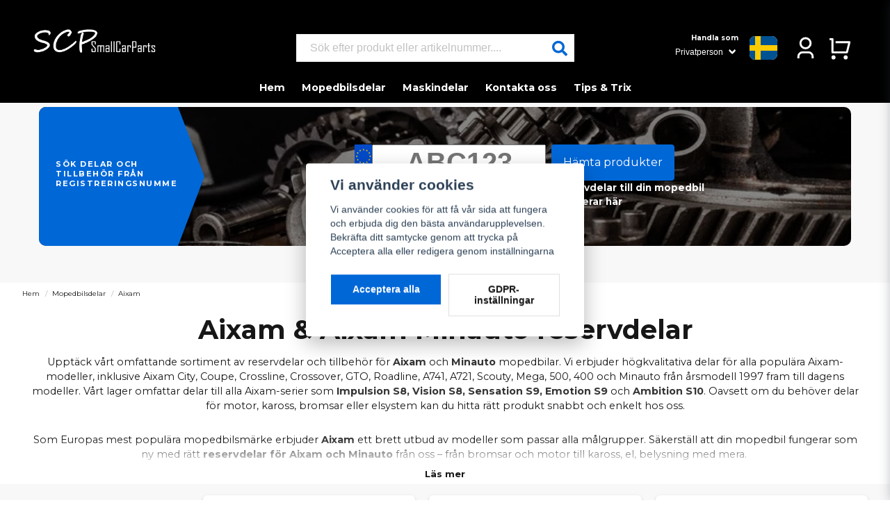

--- FILE ---
content_type: text/html; charset=UTF-8
request_url: https://smallcarparts.se/sv/categories/aixam-reservdelar
body_size: 62914
content:
<!DOCTYPE html>
<html lang="sv">

<!--

  ,****************,
 ********************
**/   __  _ _  _   \**
**   //\\// \\//    **
**   EHANDEL //     **
**\                /**
 ********************
  `****************`

LEVERERAT AV
NY EHANDEL | https://www.nyehandel.se

VISIT IP: 172.31.10.117
Datum/Tid: 2026-01-21 15:08:03

-->

<head>
    <meta charset="utf-8">
<meta http-equiv="X-UA-Compatible" content="IE=edge">
<meta name="viewport" content="width=device-width, initial-scale=1, maximum-scale=1, user-scalable=0">
<meta name="csrf-token" content="H7ApYUUBqZtSXpKG1O0IDXM5o5WC7bErZQwbw5CM">

<link rel="manifest" href="/manifest.json" crossorigin="use-credentials">

    <link rel="icon" href="https://d3dnwnveix5428.cloudfront.net/store_9fda3c39-fd9b-4894-b52a-231418cf5a90/images/MkOOC2OsAEuTd1yjlVQNCc13esAfpfP1O6uqAM87.png"/>
    

    <link rel="alternate" hreflang="x-default" href="https://smallcarparts.se/sv/categories/aixam-reservdelar"/>
    <link rel="alternate" hreflang="sv-SE" href="https://smallcarparts.se/sv/categories/aixam-reservdelar"/>
    <link rel="alternate" hreflang="fi-FI" href="https://smallcarparts.fi/fi/categories/aixam-reservdelar"/>
    <link rel="alternate" hreflang="fr-FR" href="https://smallcarparts.fr/fr/categories/aixam-reservdelar"/>

    <title>Aixam reservdelar - Köp delar till Aixam City, Coupe, Crossline, Minauto m.fl.</title>
    <meta name="title" content="Aixam reservdelar - Köp delar till Aixam City, Coupe, Crossline, Minauto m.fl.">
    <meta property="og:title" content="Aixam reservdelar - Köp delar till Aixam City, Coupe, Crossline, Minauto m.fl.">
    <meta property="twitter:title" content="Aixam reservdelar - Köp delar till Aixam City, Coupe, Crossline, Minauto m.fl.">
    <meta property="twitter:card" content="summary">
    <meta name="description" content=" Reservdelar och tillbehör till Aixam & Minauto mopedbilar. Brett sortiment och stort lager av mopedbilsdelar till Aixam-modeller som Aixam City, Coupe, Crossline, Crossover, GTO,...">
    <meta property="og:description" content=" Reservdelar och tillbehör till Aixam & Minauto mopedbilar. Brett sortiment och stort lager av mopedbilsdelar till Aixam-modeller som Aixam City, Coupe, Crossline, Crossover, GTO,...">
    <meta property="og:site_name" content="SCP Mopedbilsdelar AB">
    <meta name="author" content="SCP Mopedbilsdelar AB">
    <meta property="og:logo" content="https://nycdn.nyehandel.se/store_9fda3c39-fd9b-4894-b52a-231418cf5a90/images/udN4A7ItO9YdKVlkH5e2Ihs6wA9QjbKlonrNhbFG.png">
    <meta name="image" content="https://nycdn.nyehandel.se/store_9fda3c39-fd9b-4894-b52a-231418cf5a90/images/IgzIf0TRTDGlklkgoo1voAejIwZ1ZgQgceqRmZhV.jpg">
    <meta property="og:image" content="https://nycdn.nyehandel.se/store_9fda3c39-fd9b-4894-b52a-231418cf5a90/images/IgzIf0TRTDGlklkgoo1voAejIwZ1ZgQgceqRmZhV.jpg">
    <meta property="twitter:image" content="https://nycdn.nyehandel.se/store_9fda3c39-fd9b-4894-b52a-231418cf5a90/images/IgzIf0TRTDGlklkgoo1voAejIwZ1ZgQgceqRmZhV.jpg">
    <meta property="og:url" content="https://smallcarparts.se/sv/categories/aixam-reservdelar">
    <meta property="og:type" content="product.group">

    <link rel="canonical" href="https://smallcarparts.se/sv/categories/aixam-reservdelar" />
    <link rel="next" href="https://smallcarparts.se/sv/categories/aixam-reservdelar?page=2" />
    <link rel="apple-touch-icon" sizes="180x180" href="https://nycdn.nyehandel.se/store_9fda3c39-fd9b-4894-b52a-231418cf5a90/images/MkOOC2OsAEuTd1yjlVQNCc13esAfpfP1O6uqAM87.png?width=180&height=180" />
    <link rel="icon" sizes="192x192" type="image/png" href="https://nycdn.nyehandel.se/store_9fda3c39-fd9b-4894-b52a-231418cf5a90/images/MkOOC2OsAEuTd1yjlVQNCc13esAfpfP1O6uqAM87.png?width=192&height=192" />
    <link rel="icon" sizes="96x96" type="image/png" href="https://nycdn.nyehandel.se/store_9fda3c39-fd9b-4894-b52a-231418cf5a90/images/MkOOC2OsAEuTd1yjlVQNCc13esAfpfP1O6uqAM87.png?width=96&height=96" />
    <link rel="icon" sizes="32x32" type="image/png" href="https://nycdn.nyehandel.se/store_9fda3c39-fd9b-4894-b52a-231418cf5a90/images/MkOOC2OsAEuTd1yjlVQNCc13esAfpfP1O6uqAM87.png?width=32&height=32" />
    <link rel="icon" sizes="16x16" type="image/png" href="https://nycdn.nyehandel.se/store_9fda3c39-fd9b-4894-b52a-231418cf5a90/images/MkOOC2OsAEuTd1yjlVQNCc13esAfpfP1O6uqAM87.png?width=16&height=16" />





<script>
    // Consent Mode prep
    window.dataLayer = window.dataLayer || [];
    function gtag(){dataLayer.push(arguments);}

    if(localStorage.getItem('consentMode') === null){

        const consentMode = {
            'functionality_storage': 'granted',
            'ad_storage': 'denied',
            'ad_user_data': 'denied',
            'ad_personalization': 'denied',
            'analytics_storage': 'denied'
        };
        localStorage.setItem('consentMode', JSON.stringify(consentMode));
        gtag('consent', 'default', consentMode);
        window.dataLayer.push({
            'event': 'cookie_consent_update',
            'value': JSON.parse(localStorage.getItem('consentMode')),
        })
    } else {
        gtag('consent', 'default', JSON.parse(localStorage.getItem('consentMode')));

        window.dataLayer.push({
            'event': 'cookie_consent_update',
            'value': JSON.parse(localStorage.getItem('consentMode')),
        })
    }
</script>

    <script async src="https://www.googletagmanager.com/gtag/js?id=G-PDQV3D4JD0"></script>
    <script>
        window.dataLayer = window.dataLayer || [];
        function gtag(){dataLayer.push(arguments);}
        gtag('js', new Date());

        gtag('config', 'G-PDQV3D4JD0' , {'allow_enhanced_conversions':true});
        gtag('set', 'url_passthrough', true);
        gtag('set', 'ads_data_redaction', true);
    </script>


    <!-- Google Tag Manager -->
    <script>(function(w,d,s,l,i){w[l]=w[l]||[];w[l].push({'gtm.start':
                new Date().getTime(),event:'gtm.js'});var f=d.getElementsByTagName(s)[0],
            j=d.createElement(s),dl=l!='dataLayer'?'&l='+l:'';j.async=true;j.src=
            'https://www.googletagmanager.com/gtm.js?id='+i+dl;f.parentNode.insertBefore(j,f);
        })(window,document,'script','dataLayer', 'GTM-T86T257');</script>
    <!-- End Google Tag Manager -->






<script>
    if (window.location.hostname.includes('.fr')) {
      var gtagScript = document.createElement('script');
      gtagScript.async = true;
      gtagScript.src = 'https://www.googletagmanager.com/gtag/js?id=AW-17848434616';
      document.head.appendChild(gtagScript);

      window.dataLayer = window.dataLayer || [];
      function gtag(){dataLayer.push(arguments);}
      gtag('js', new Date());
      gtag('config', 'AW-17848434616');
  }
</script>

    <script type="application/ld+json">{"WebSite":{"@context":"https:\/\/schema.org","@type":"WebSite","url":"https:\/\/smallcarparts.se","potentialAction":{"@type":"SearchAction","target":{"@type":"EntryPoint","urlTemplate":"https:\/\/smallcarparts.se\/sv\/search?query={search_term_string}"},"query-input":"required name=search_term_string"}},"Organization":{"@context":"https:\/\/schema.org","@type":"Organization","url":"https:\/\/smallcarparts.se","logo":"https:\/\/nycdn.nyehandel.se\/store_9fda3c39-fd9b-4894-b52a-231418cf5a90\/images\/udN4A7ItO9YdKVlkH5e2Ihs6wA9QjbKlonrNhbFG.png"},"Product":{"@context":"https:\/\/schema.org","@type":"Product","name":"Aixam","description":"<h1>Aixam &amp; Aixam Minauto reservdelar<\/h1>\n\n<p>Upptäck vårt omfattande sortiment av reservdelar och tillbehör för <strong>Aixam<\/strong> och<strong>&nbsp;Minauto<\/strong> mopedbilar. Vi erbjuder högkvalitativa delar för alla populära Aixam-modeller, inklusive Aixam City, Coupe, Crossline, Crossover, GTO, Roadline, A741, A721, Scouty, Mega, 500, 400 och Minauto från årsmodell 1997 fram till dagens modeller. Vårt lager omfattar delar till alla Aixam-serier som <strong>Impulsion S8, Vision S8, Sensation S9, Emotion S9<\/strong> och <strong>Ambition S10<\/strong>. Oavsett om du behöver delar för motor, kaross, bromsar eller elsystem kan du hitta rätt produkt snabbt och enkelt hos oss.<\/p>\n\n\n\n\n\n\n<ul>\n<\/ul>\n\n<p>Som Europas mest populära mopedbilsmärke erbjuder <strong>Aixam<\/strong> ett brett utbud av modeller som passar alla målgrupper. Säkerställ att din mopedbil fungerar som ny med rätt <strong>reservdelar för Aixam och Minauto<\/strong> från oss – från bromsar och motor till kaross, el, belysning med mera.&nbsp;<\/p>","offers":{"@type":"AggregateOffer","lowPrice":19,"highPrice":16989,"offerCount":586,"priceCurrency":"SEK"},"aggregateRating":{"@type":"AggregateRating","ratingValue":4.97,"reviewCount":31}},"BreadcrumbList":{"@context":"https:\/\/schema.org","@type":"BreadcrumbList","itemListElement":[{"@type":"ListItem","position":1,"item":{"@id":"https:\/\/smallcarparts.se\/sv\/categories\/alla-mopedbilsdelar-reservdelar-mopedbil-aixam-ligier-microcar-chatenet","name":"Mopedbilsdelar","image":null}},{"@type":"ListItem","position":2,"item":{"@id":"https:\/\/smallcarparts.se\/sv\/categories\/aixam-reservdelar","name":"Aixam","image":null}}]}}</script>

    <link rel="stylesheet" href="/themes/foundation/css/foundation.css?id=f856d9d4af1189e7c0d68b318b1bf59f">

    <link rel="stylesheet" href="https://cdn.jsdelivr.net/gh/lipis/flag-icons@7.0.0/css/flag-icons.min.css" />

            <link rel="preconnect" href="https://fonts.gstatic.com">
        <link href="https://fonts.googleapis.com/css2?family=Montserrat:wght@400;700&amp;family=Montserrat:wght@400;700&amp;display=swap" rel="stylesheet">
    
    <script src="https://www.google.com/recaptcha/api.js?hl=sv" async defer></script>

    <style type="text/css" id="nyts">
        :root{ --primary-color:#171717;--body-background:#f9f8f8;--text-color:#171717;--title-color:#171717;--body-font-family:"Montserrat",sans-serif;--title-font-family:"Montserrat",sans-serif;--body-font-size:0.9em;--topbar-height:30px;--topbar-background:#000000;--topbar-color:#ffffff;--topbar-font-size:1em;--topbar-usp-icon-color:#000000;--announcement-background:#000;--announcement-color:#fff;--announcement-action-background:#fff;--announcement-action-color:#000;--announcement-font-size:1em;--announcement-padding:10px;--header-height:138px;--header-height-touch:76px;--header-background:#000000;--header-background-touch:#000000;--header-icon-color:#ffffff;--header-icon-color-touch:#FFFFFF;--header-cart-badge-background:#0067d7;--header-cart-badge-color:#fff;--header-brand-image-max-width:180px;--header-brand-image-max-height:65px;--header-brand-image-max-width-touch:120px;--header-brand-image-max-height-touch:35px;--header-icon-size:35px;--header-icon-size-touch:24px;--campaign-bar-background:#f7f8f8;--campaign-bar-color:#171717;--campaign-bar-font-size:1em;--campaign-bar-justify:center;--campaign-bar-font-weight:normal;--campaign-bar-padding:10px;--navbar-color:#FFFFFF;--navbar-background:#000000;--navbar-hover-background:#FFFFFF;--navbar-hover-color:#000000;--navbar-dropdown-background:#FFFFFF;--navbar-dropdown-color:#000000;--navbar-justify:center;--breadcrumb-background:#FFFFFF;--breadcrumb-color:#171717;--breadcrumb-color-hover:#171717;--breadcrumb-font-size:0.7em;--breadcrumb-justify:flex-start;--category-description-background:#FFFFFF;--category-description-color:#171717;--product-box-border-radius:10px;--product-box-border-color:#f9f8f8;--product-box-border-size:0px;--product-box-padding:0px;--product-list-buy-button-background:#21874c;--product-list-buy-button-border-color:#27AF60;--product-list-buy-button-color:#FFFFFF;--product-box-text-align:center;--product-box-image-object-fit:contain;--button-buy-background:#22874c;--button-buy-color:#FFFFFF;--button-border-radius:0px;--checkout-button-background:#070707;--checkout-button-border-color:#070707;--checkout-button-color:#fff;--primary-button-background:#0067d7;--primary-button-border-color:#FFFFFF;--primary-button-color:#fff;--secondary-button-background:#fff;--secondary-button-border-color:#dfdfdf;--secondary-button-color:#171717;--search-box-color:#171717;--search-box-border-radius:0px;--search-box-border-size:0px;--search-box-border-color:#171717;--search-box-color:#171717;--search-box-background:#fff;--search-box-width:400px;--search-box-height:40px;--search-box-icon-color:#0167d7;--search-box-dropdown-background:#fff;--search-box-dropdown-color:#171717;--tag-border-radius:4px;--tag-background:#070707;--tag-border-color:#070707;--tag-color:#fff;--tag-font-size:0.7em;--pagination-border-radius:0px;--pagination-border-color:#171717;--pagination-background:#fff;--pagination-color:#171717;--pagination-current-border-color:#070707;--pagination-current-background:#FFFFFF;--pagination-current-color:#171717;--footer-background:#000000;--footer-color:#FFFFFF;--footer-title-color:#FFFFFF;--footer-link-color:#FFFFFF;--footer-top-bottom-space:15px;--footer-link-color-hover:#FFFFFF;--checkout-background:#FFFFFF;--checkout-header-background:#171717;--checkout-header-color:#fff;--checkout-header-height:70px;--checkout-header-height-touch:60px;--progressbar-height:16px;--progressbar-border-radius:6px;--progressbar-background:#e4e4e4;--progressbar-color:#171717;--progressbar-border-color:transparent;--flex-grid-width:10px;--mobile-tabs-background:#f5f5f5;--mobile-tabs-color:#171717;--mobile-tabs-active-background:#fff;--mobile-tabs-active-color:#171717;--mobile-sub-title-background:#0067d7;--mobile-sub-title-color:#fff;--mobile-sub-show-all-background:#f5f5f5;--mobile-sub-show-all-color:#000;--mobile-go-back-background:#fff;--mobile-go-back-color:#171717; }.country-select option[value="NO"] {  display: none;  visibility: hidden;}.visually-hidden {  position: absolute;  width: 1px;  height: 1px;  margin: -1px;  padding: 0;  border: 0;  clip: rect(0 0 0 0);  overflow: hidden;}#cm {  bottom: unset;  right: unset;  top: 50%;  left: 50%;  translate: ;  transform: translate(-50%, -50%) !important;  width: 90%;}:root {  --ribbon-sale-background: #d60000;  --sale-color: #d60000;}.details-wrapper {  min-height: 185px;  display: flex;  flex-direction: column;  justify-content: flex-end;}@media screen and (min-width: 1200px) {  .container {    max-width: 1280px !important;    padding-left: 2rem;    padding-right: 2rem;  }}header .main-bar .main-bar__content .actions {  width: auto;}header .customer-select-with-label .title {  font-size: 10px;  font-weight: bold;  padding-right: 1rem;  margin: 0;  color: white;  text-align: right;}header .customer-select-with-label select {  background-color: black;  color: white;}header .select:not(.is-multiple):not(.is-loading):after {  border-color: white;  margin-left: -5px;}header .customer-select-with-label select::after {  border-color: white transparent transparent transparent;}header .customer-select-with-label select {  text-align: right;  direction: rtl;  border: 0px;}header .topbar {  font-size: .7rem;  padding-top: 0.25rem;}header .topbar .container {  display: flex;  justify-content: center;}header .topbar ul {}header .topbar ul li:before {  color: var(--topbar-usp-icon-color);  content: var(--topbar-usp-icon);  display: inline-block;  font-family: Font Awesome\ 5 Free;  font-weight: 900;  padding-right: 3px;  vertical-align: middle;}header .button.cart-button .badge {  right: 0;  border-radius: 24px;  height: 18px;  width: 18px;}header .main-bar .container .brand img {  height: 56px;}header .main-bar .container .actions {  display: flex;  justify-content: flex-end;}header .main-bar .main-bar__content {  width: 100%;  display: flex;  align-items: center;  justify-content: space-between;  padding: .5rem 1rem;}header .main-bar .main-bar__content .main-bar__content__left .channel-select,header .main-bar .main-bar__content .main-bar__content__left .hamburger {  display: none;}header .main-bar .main-bar__content>* {  width: 25%;  display: flex;}header .main-bar .main-bar__content .main-bar__content__center {  width: 50%;}header .main-bar .main-bar__content .main-bar__content__center .brand a {  display: flex;}header .main-bar .main-bar__content>div:last-child {  justify-content: flex-end;}header .main-bar .main-bar__content .search {  max-width: 100%;}header .main-bar .main-bar__content .actions {  align-items: center;}header .main-bar .main-bar__content .actions .customer-type-select {  margin-right: .5rem;}header .main-bar .main-bar__content__left .hamburger {  height: auto;  padding: 0;  margin-right: 1rem;  display: flex;}header .main-bar .main-bar__content__center {  justify-content: center;}.product-page .product-detail__media .ribbons {  left: auto;  right: 10px;}.product-page .product-detail__information .brand img {  max-height: 0px;}header .search-box {  border-radius: 0px;}header .main-bar .channel-select .icon {  border-radius: 8px;  background: white;  overflow: hidden;  width: 40px;  height: 34px;}header .main-bar .channel-select .icon:before {  padding: 1px;  background: white;}header .main-bar .channel-select .flag-icon {  background-size: cover;  line-height: 2.5rem;  width: 2.5rem;}header .main-bar .channel-select .dropdown-item .icon {  background: transparent;}header .main-bar .channel-select .dropdown-menu {  z-index: 100;}header .main-bar .actions .channel-select {  margin-right: 1rem;}header nav.navbar .navbar-menu li.navbar-item a {}.navbar-item.has-dropdown a {  padding-right: .75rem;}header nav.navbar .navbar-menu li.navbar-item a:after {  display: none;}header nav.navbar .navbar-menu {  display: flex;}header nav.navbar .navbar-menu li.navbar-item {  border-bottom: 3px solid transparent;  transition: all .2s;}header nav.navbar .navbar-menu li.navbar-item:hover {  border-color: #ffffff;}.product-card .details {  display: flex;  flex-grow: 1;  flex-direction: column;}.benefits-container {  display: flex;  justify-content: center;  gap: 20px;  margin: 30px 0;}.details-wrapper {  min-height: 185px;  display: flex;  flex-direction: column;  justify-content: flex-end;}.benefit .icon {  color: #007bff;  font-size: 21px;  margin-bottom: 5px;  margin-right: 8px;}h3 {  position: relative;  letter-spacing: 1.5px;  text-transform: uppercase;  display: inline-block;}body.has-fixed-header main {  padding-top: 0px;}/*buttons slider*/.infinity-slider .arrow-button:first-child {  left: -8px;}.infinity-slider .arrow-button:last-child {  right: -8px;}/*SoMe footer*/footer .components .component .social-links li a {  justify-content: flex-start;  margin-bottom: 10px;}.subcategory-cards__card {  font-weight: bold;  height: 100%;  background: white;  border: none;  border-radius: var(--border-radius);  box-shadow: 0 1px 1px rgba(0, 0, 0, .16), 0 2px 5px rgba(0, 0, 0, .15);}article.category-description, article.category-description a, article.category-description h1, article.category-description h2, article.category-description h3, article.category-description h4, article.category-description p {    color: var(--category-description-color);    padding: 4px;}.navbar-item.is-active .navbar-dropdown,.navbar-item.is-hoverable:focus-within .navbar-dropdown,.navbar-item.is-hoverable:focus .navbar-dropdown,.navbar-item.is-hoverable:hover .navbar-dropdown {  max-height: 450px;  overflow: scroll;}.search-car-id {  background-image: url("https://nyehandel-storage.s3.eu-north-1.amazonaws.com/store_9fda3c39-fd9b-4894-b52a-231418cf5a90/files/media/reservdelar3.webp");  background-size: cover;  background-repeat: no-repeat;  background-position: center center;  max-width: 100%;  max-height: 500px;  border-top-left-radius: 10px;  border-top-right-radius: 10px;  border-bottom-left-radius: 10px;  border-bottom-right-radius: 10px;  color: white;  text-align: center;  padding-bottom: 0, 5px;  font-size: 20px;  font-weight: bold;}.search-car-id__ribbon h3 {  font-size: 11px;}.search-car-id__form div>* {  box-shadow: 0 1px 3px 0 rgba(0, 0, 0, .1), 0 1px 2px 0 rgba(0, 0, 0, .06);}.search-car-id__form .car-id-input>* {  box-shadow: none;}.search-car-id a {  color: white;}.search-car-id__hide {  display: flex;  justify-content: center;  padding: 0.5rem 0;}.navbar {  min-height: 2.5rem;}.navbar>.container {  min-height: 2.5rem;}h2 {  position: relative;  letter-spacing: 1.5px;  text-transform: uppercase;  display: inline-block;}.search,.search-box,.search-box .search-field .input {  width: 100%;  border-radius: var(--search-box-border-radius);}.search-box .search-field .fas {  font-size: 17px;  right: 10px;  top: 10px;  color: #595959;}.product-card .has-variants {  display: block;  background: #0067d7;  color: white;  font-size: .8rem;}.product-card .details {  display: flex;  flex-direction: column;}.product-card .details .name {  white-space: normal;  font-size: .85rem;}.product-card .details a {  flex-grow: 1;}.products.has-4>* {  flex: none;  width: 25%;  padding-top: 10px;  padding-right: 10px;  padding-left: 10px;  padding-bottom: 10px;}.product-card {  box-shadow: 0 4px 6px -1px rgb(0 0 0 / 10%), 0 2px 4px -1px rgb(0 0 0 / 6%);  padding-top: 1.0rem;}.product-card .ribbon {  right: 10px;  left: auto;}.product-card .offer {  font-size: 22px;  font-weight: bold;}.startpage-columns .itc-columns.has-3>* {  margin: 10px 5px;  width: calc(33.33% - 10px);  min-height: 450px;  max-height: 450px;}.startpage-columns .itc-columns .button {  border: 2px solid #d60000;  background: transparent;  font-weight: bold;}.startpage-columns .itc-columns .button:hover {  background: #d60000;}.banner__slides__slide__content .action {  margin-top: 1em;}.newsletter-form .field .control .placeholder {  top: 0.5rem}ul.nested li.has-children>a {  overflow: hidden;  text-overflow: ellipsis;  white-space: nowrap;  max-width: calc(100% - 16px);}div#mobile-side-nav #mobile-menu .children li a {  overflow: hidden;  text-overflow: ellipsis;  white-space: nowrap;}.accordion a[aria-expanded=true]+.accordion-content {  background: white;}.page-footer {  position: relative;  padding: 10px;  border-top: 20px solid #0167d7;}.product-page .product-detail {  display: flex;  justify-content: space-between;  margin-top: 2rem;}.product-page .product-information {  display: flex;  justify-content: space-between;  background-color: white;}.benefits-container {  display: flex;  flex-wrap: wrap;  justify-content: center;  gap: 20px;  margin: 30px 0;}.blog-section {  background-color: #f7f7f7;  padding: 50px 0;}.blog-link {  max-width: 800px;  margin: 0 auto;  text-align: center;}.blog-link h2 {  font-size: 2.5rem;  font-weight: bold;  margin-bottom: 20px;  color: #222;}.blog-link p {  font-size: 1.5rem;  line-height: 1.5;  margin-bottom: 30px;  color: #555;}.blog-link a {  display: inline-block;  padding: 10px 20px;  border-radius: 5px;  background-color: #0067d7;  /* Blå bakgrundsfärg som tidigare */  color: white;  /* Vit textfärg */  text-decoration: none;  font-size: 1.2rem;  transition: background-color 0.3s ease, transform 0.2s ease-in-out;  /* Mjuk övergång för bakgrundsfärg och transform */  box-shadow: 0px 0px 10px rgba(0, 0, 0, 0.2);  position: relative;}.blog-link a {  display: inline-block;  padding: 10px 20px;  border-radius: 0;  /* Tar bort rundade hörn */  background-color: #0067d7;  /* Blå bakgrundsfärg */  color: #f3ecf3;  /* Vit textfärg */  text-decoration: none;  font-size: 1.2rem;  font-weight:    /* Normal texttjocklek för ett smalare utseende */    font-family: Arial, sans-serif;  /* Enklare och smalare teckensnitt */  transition: background-color 0.3s ease;  /* Mjuk övergång för bakgrundsfärg */}.blog-link a:hover {  opacity: 0.7;  /* Lätt minskad opacitet vid hover */}.benefits-container {  display: flex;  justify-content: center;  gap: 56px;  margin: 20px 0 36px;  padding: 22px 20px 24px;  background: #f9f8f8;  flex-wrap: wrap;}/* Varje benefityta */.benefit {  width: 240px;   /* var 190 / blev 320 – nu lagom */}/* Innehållsstruktur */.benefit .content {  display: grid;  grid-template-rows: auto 56px auto;  justify-items: center;  text-align: center;}/* Ikon */.benefit .icon {  color: #007bff;  font-size: 28px;  /* mitt emellan */  margin-bottom: 10px;}/* Rubrik – LÅST HÖJD */.benefit h3 {  font-size: 17px;   /* var 14 */  font-weight: 800;  color: #000;  margin: 0 0 6px;  line-height: 1.2;  height: 56px;      /* var 40 -> 72 -> nu lagom */  display: flex;  align-items: center;  justify-content: center;  text-align: center;}/* Text under */.benefit ul {  font-size: 13px;  color: #444;  margin: 0;  padding: 0;  line-height: 1.5;}.benefit li {  list-style: none;}/* Mobiljustering */@media (max-width: 768px) {  .benefit {    width: 46%;  }  .benefit h3 {    font-size: 15px;    height: 48px;  }  .benefit ul {    font-size: 12px;  }  .benefit .icon {    font-size: 24px;  }}.button.buy:before {  content: "";  position: absolute;  top: -100%;  left: -100%;  width: 200%;  height: 200%;  background-color: rgba(250, 250, 250, 0.1);  transform: rotate(-45deg);  transition: transform 0.3s ease, opacity 0.3s ease;  opacity: 0;  z-index: -1;}.button.buy:hover:before {  transform: rotate(0deg);  opacity: 1;}.button.buy:hover {  background-color: #21874c;}.button.buy:active {  background-color: #21874c;}.button.buy:active:before {  opacity: 0;}@media screen and (max-width: 1023px) {  header {    border: none;  }  header .main-bar .main-bar__content {    padding: .5rem;  }  header .main-bar .main-bar__content .actions .account-button,  header .main-bar .main-bar__content .actions .customer-select-with-label {    display: none;  }  header .main-bar .main-bar__content__left .hamburger {    height: var(--header-icon-size);    width: var(--header-icon-size);  }  header .main-bar .main-bar__content .main-bar__content__left .channel-select,  header .main-bar .main-bar__content .main-bar__content__left .hamburger {    display: block;  }  header .main-bar .main-bar__content .main-bar__content__left .hamburger {    margin: 0;    display: flex;    align-items: center;  }  header .main-bar .main-bar__content .main-bar__content__left {    align-items: center;  }  header .main-bar .main-bar__content .search {    display: none;  }  header .main-bar .main-bar__content .search.active {    left: 0;    position: absolute;    top: 0;    width: 100%;    z-index: 41;    display: block;    padding: 0 .5rem;  }  header .main-bar .main-bar__content .search .search-box {    width: 100%;  }  header .main-bar .actions {    display: flex;  }  header .main-bar .channel-select .icon {    border-radius: 50%;    background: white;    overflow: hidden;    width: 22px;    height: 22px;  }  header .main-bar .channel-select .icon:before {    padding: 1px;    background: white;  }  header .main-bar .channel-select .flag-icon {    background-size: cover;    line-height: 1.5rem;    width: 2.5rem;  }  header .main-bar .main-bar__content .search.active {    top: 9px;  }  header .main-bar .main-bar__start .channel-select .dropdown-item .icon {    background: transparent;  }  header .main-bar .main-bar__content .actions .channel-select {    display: none;  }  header .brand img {    height: 50px;    margin: auto;  }  header .main-bar .brand img {    height: 40px;  }  body.header-fixed-shrinked header {    height: 55px;  }  .main-bar .main {    height: 55px;    display: flex;    align-items: center;  }  .main-bar .main .logo img {    width: 190px;  }  .startpage-columns .itc-columns.has-3>* {    min-height: 250px;    max-height: 250px;  }  .search-car-id__form {    padding: 1rem;  }  .search-car-id__form .car-id-input .car-id-button {    max-width: 70%;    margin-top: 1rem;  }  .search-car-id__form .car-id-input input {    font-size: 30px;  }  .search-car-id__form .car-id-input .car-id-button {    margin-left: 0 !important;    margin-top: .5rem;  }  .products.has-4>* {    padding: 4px;  }  .product-card .details {    padding: 14px;  }  .product-card .details .name {    font-family: var(--title-font-family);    font-weight: 700;    font-size: smaller;    overflow: hidden;    text-overflow: ellipsis;    white-space: normal;  }}.nyehandel,.nyehandel__link,.nyehandel__link:visited {  color: black !important;}.nyehandel__link {  pointer-events: none;}.topbar .container ul {  display: flex;  justify-content: space-between;  /* Detta kommer att lägga till mellanrum mellan elementen */  list-style-type: none;  /* Detta kommer att ta bort listpunkterna */  padding: 0;  /* Detta kommer att ta bort standardpaddingen från listan */}.topbar .container ul li {  margin-right: 15px;  /* Detta kommer att lägga till lite marginal till höger om varje listobjekt */}.product-information {  padding-top: 30px;  /* Utrymme i toppen */  padding-bottom: 30px;}.popup {  display: none;  position: fixed;  top: 50%;  left: 50%;  transform: translate(-50%, -50%);  padding: 40px;  background-color: #ffffff;  /* Ren vit bakgrund */  z-index: 1000;  border: none;  /* Tar bort kanten för en renare look */  box-shadow: 0 5px 15px rgba(0, 0, 0, 0.1);  /* Mjuk skugga för att ge djup */  border-radius: 25px;  /* Mjuka, rundade hörn */  color: #000000;  /* Svart textfärg */  text-align: center;  font-family: 'Helvetica Neue', sans-serif;  /* Apple använder ofta Helvetica Neue */  transition: transform 0.3s ease-in-out, opacity 0.3s ease-in-out;  /* Mjuk övergång för popupens ingång/utgång */  opacity: 0.95;  /* Lätt genomskinlighet för ett mjukt utseende */}#glenn {  display: inline-block;  /* Gör knappen block-element */  padding: 10px 20px;  /* Lägger till padding för att göra knappen större */  background-color: #007bff;  /* Blå bakgrundsfärg */  color: white;  /* Vit textfärg */  text-decoration: none;  /* Tar bort understrykning av länkar */  font-weight: bold;  /* Gör texten fet */  border-radius: 5px;  /* Rundade hörn på knappen */  transition: background-color 0.3s ease;  /* Mjuk övergångseffekt för hover */}#glenn:hover {  background-color: #0056b3;  /* Mörkare blå färg när musen är över */}.popup:hover {  opacity: 1;  /* Ökar opaciteten när musen hovrar över popupen */}.close-btn {  position: absolute;  top: 20px;  right: 20px;  cursor: pointer;  color: #b2b2b2;  /* Mjuk grå färg för stängningsknappen */  transition: color 0.3s ease, transform 0.3s ease;  /* Mjuk övergång när man hovrar över stängningsknappen */  background: #f0f0f0;  /* Ljus grå bakgrund för knappen */  border-radius: 50%;  /* Rund form för stängningsknappen */  width: 40px;  height: 40px;  font-size: 28px;  display: flex;  align-items: center;  justify-content: center;}.close-btn:hover {  color: #000000;  /* Svart färg när man hovrar över stängningsknappen */  transform: scale(1.1);  /* Liten förstoringseffekt när musen hovrar över */}.buy-more-pay-less {  display: none;}#mopedbil-forsaljning {  font-family: 'Helvetica Neue', Arial, sans-serif;  max-width: 800px;  margin: 40px auto;  padding: 30px;  background-color: #fff;  box-shadow: 0 12px 24px rgba(0, 0, 0, 0.1);  border-radius: 8px;}#mopedbil-forsaljning h1,#mopedbil-forsaljning h2 {  color: #0067d7;  text-align: left;  font-weight: 500;}#mopedbil-forsaljning p {  color: #333;  line-height: 1.6;  text-align: left;}#mopedbil-forsaljning ul {  list-style: none;  padding: 0;}#mopedbil-forsaljning li {  position: relative;  padding-left: 20px;  line-height: 1.6;  color: #333;}#mopedbil-forsaljning li:before {  content: '•';  color: #000000;  position: absolute;  left: 0;  top: 0;}#mopedbil-forsaljning p,#mopedbil-forsaljning ul,#mopedbil-forsaljning li {  margin-bottom: 10px;}/* Responsiv design */@media (max-width: 768px) {  #mopedbil-forsaljning {    margin: 20px;    padding: 20px;  }  #mopedbil-forsaljning h1,  #mopedbil-forsaljning h2 {    font-size: 1.25em;    /* Mindre rubrikstorlek på mindre skärmar */  }}.content-container {  max-width: 800px;  margin: 0 auto;  padding: 20px;}.content-column {  font-family: 'Helvetica Neue', Arial, sans-serif;  font-size: 16px;  line-height: 1.5;  color: #333;}.content-column p {  margin-bottom: 1em;  font-weight: 300;}#salj-mopedbil-har-box {  border: 1px solid #ddd;  padding: 20px;  margin: 10px;  text-align: left;  background-color: #f9f9f9;  border-radius: 8px;  box-shadow: 0 2px 4px rgba(0, 0, 0, 0.1);  width: 300px;  /* Justerbar bredd */}#salj-mopedbil-har-title {  font-size: 20px;  color: #333;  margin-bottom: 10px;}#salj-mopedbil-har-description {  font-size: 14px;  color: #666;  margin-bottom: 20px;}#salj-mopedbil-har-description ul {  list-style: disc outside none;  margin: 10px 0;  padding-left: 20px;}#salj-mopedbil-har-description li {  margin-bottom: 5px;}#salj-mopedbil-har-price {  font-size: 18px;  color: #4CAF50;  margin-bottom: 20px;}#salj-mopedbil-har-button {  background-color: #007bff;  /* Blå färg */  color: white;  border: none;  padding: 10px 20px;  text-align: center;  text-decoration: none;  display: inline-block;  font-size: 16px;  margin: 4px 2px;  cursor: pointer;  border-radius: 4px;}#salj-mopedbil-har-button:hover {  background-color: #0056b3;  /* Mörkare blå vid hover */}#salj-mopedbil-har-image {  width: 100%;  /* Anpassar bilden till bredden av produktboxen */  height: auto;  /* Behåller bildens proportioner */  border-radius: 8px;  /* Rundade hörn på bilden */  margin-bottom: 10px;  /* Avstånd mellan bilden och titeln */}/* Bakgrund för modalen */.modal-overlay {  display: none;  /* Dold som standard */  position: fixed;  top: 0;  left: 0;  width: 100vw;  height: 100vh;  background-color: rgba(0, 0, 0, 0.6);  z-index: 1000;}/* Modal fönster */.modal:not(.swish-modal) {  position: absolute;  top: 50%;  left: 50%;  transform: translate(-50%, -50%);  background-color: #fff;  padding: 20px;  width: 90%;  max-width: 400px;  max-height: 300px;  border-radius: 8px;  box-shadow: 0 4px 8px rgba(0, 0, 0, 0.2);  text-align: center;  box-sizing: border-box;  display: inline-block;}/* Stäng-knapp */.close-butn {  position: absolute;  top: 10px;  right: 10px;  background-color: #333;  color: #fff;  border: none;  padding: 5px;  cursor: pointer;  border-radius: 4px;  font-size: 14px;}/* Text och redirect-knapp */.modal p {  margin: 10px 0;  font-size: 16px;  line-height: 1.4;}.redirect-btn {  display: inline-block;  margin-top: 15px;  padding: 10px 20px;  background-color: #007bff;  color: #fff;  text-decoration: none;  border-radius: 4px;}.redirect-btn:hover {  background-color: #0056b3;}/* Grundlayout för hela sektionen */#unique-service-section {  font-family: Arial, sans-serif;  line-height: 1.6;  margin: 0;  padding: 20px;  background-color: #f9f9f9;  color: #333;}/* Header-styling */#unique-service-header {  text-align: center;  margin-bottom: 20px;}#unique-service-title {  font-size: 24px;  color: #0056b3;  margin: 0;}/* Information om servicen */#unique-service-info {  max-width: 800px;  margin: 0 auto 20px;  padding: 20px;  background-color: #fff;  border-radius: 8px;  box-shadow: 0 2px 4px rgba(0, 0, 0, 0.1);}#unique-service-description-1,#unique-service-description-2 {  font-size: 16px;  margin-bottom: 10px;}#unique-service-price {  font-size: 18px;  color: #007b43;  margin-top: 20px;}#unique-service-contact {  font-size: 16px;  margin-top: 10px;}.footer-components__navigation-links .page-links a {  display: inline-block;  /* Gör hela området runt texten klickbart */  padding: 4px 0;  /* Ökar tryckytan vertikalt */  text-decoration: none;  /* Tar bort understrykning */}.footer-components__navigation-links .page-links li {  margin-bottom: 2px;  /* Lägger till mellanrum mellan länkar */}/* blogg kort */.blog-posts .post-card {  gap: 8px;}.blog-posts .post-card__content {  padding: unset;  display: flex;  flex-direction: column;  gap: 4px;}.post-card__content a {  display: block;}.blog-posts .post-card__content h3 {  letter-spacing: 0.25px;  display: block;  line-height: 130%;  font-size: 16px;  word-break: break-word;  overflow-wrap: break-word;  hyphens: auto;}.blog-posts .post-card__content p {  margin-bottom: unset;}@media (max-width: 768px) {  .blog-posts .post-card__content h3 {    font-size: 14px;    letter-spacing: 0;  }  .blog-posts .post-card {    padding: 6px 4px 8px;  }}.footer-components__text-editor .te-content a {  display: inline-block;  /* Gör hela området runt texten klickbart */  padding: 4px 0;  /* Ökar tryckytan vertikalt */  text-decoration: none;  /* Tar bort understrykning */}.footer-components__text-editor .te-content p {  margin-bottom: 2px;  /* Lägger till mellanrum mellan raderna */}.footer-components__social-links .te-content p {  margin-bottom: 2px;  /* Lägger till mellanrum mellan raderna */}/*Artikelnummer, feta stilen*/span#product-sku:before {  content: "Art.nr. ";  font-weight: 600;}iframe.chat-widget {  position: fixed;  bottom: 20px;  right: 10px;  border: none;  z-index: 9999;  pointer-events: auto;  /* ändras till none när chatten är stängd */  background: transparent;}@media (max-width: 768px) {  iframe.chat-widget.fullscreen {    width: 100vw !important;    height: 100vh !important;    bottom: 0 !important;    right: 0 !important;    left: 0 !important;    top: 0 !important;    border-radius: 0 !important;    z-index: 9999;  }}.upselling_products__item .button.buy {  padding: 4px 16px;  height: unset;}.proximo-arrow-button {  color: #000;  display: grid;  place-items: center;  padding: unset;}/* ==== FRANSKA FIXAR ==== *//* Ta bort "Art.nr." från tema */html[lang="fr"] span#product-sku::before {  content: "" !important;}/* Återställ färger efter JS */html[lang="fr"] #stock {  color: inherit;}html[lang="fr"] #stock i,html[lang="fr"] #stock svg {  color: #2ecc71 !important;}html[lang="fr"] #product-sku {  color: inherit;  font-weight: 600;}/* ==== FINSKA FIXAR ==== *//* Ta bort "Art.nr." från temat på FI */html[lang="fi"] span#product-sku::before {  content: "" !important;}/* Återställ färger efter JS */html[lang="fi"] #stock {  color: inherit;}html[lang="fi"] #stock i,html[lang="fi"] #stock svg {  color: #2ecc71 !important;  /* samma gröna ikon */}html[lang="fi"] #product-sku {  color: inherit;  font-weight: 600;}.upper_container {  background: transparent !important;}
    </style>
    
    <!-- checkout js -->
    

</head>

<body class="has-fixed-header" style="visibility: hidden;">

    <!-- Google Tag Manager (noscript) -->
    <noscript><iframe src="https://www.googletagmanager.com/ns.html?id=GTM-T86T257" height="0" width="0" style="display:none;visibility:hidden"></iframe></noscript>
    <!-- End Google Tag Manager (noscript) -->

<a href="#skip-to-main-content" class="skip__main-content" id="skip-to" tabindex="0"
   @click="setMainFocus">Hoppa till innehåll</a>

<div id="store-instance" class="main-wrapper">

            <cookie-concent visitor-id="" :takeover="false" gdpr="" message=""></cookie-concent>
    
    
    
    


                    <header id="store-header">
<div class="topbar">
  <div class="container">
  
  </div>
</div>
<div class="main-bar">
    <div class="container">
        <div class="main-bar__content">
			<div class="main-bar__content__left flex">
				<button class="button hamburger" @click="toggleMobileNav"  aria-label="Öppna mobilmeny" aria-expanded="false" aria-controls="mobile-side-nav-wrap" id="mobile-nav-menu">
                        <span class="icon">
                                                            <svg xmlns="http://www.w3.org/2000/svg" fill="none" viewBox="0 0 24 24" stroke="currentColor">
                                  <path stroke-linecap="round" stroke-linejoin="round" stroke-width="2" d="M4 6h16M4 12h16M4 18h16" />
                                </svg>
                            

                        </span>
</button>
				<channel-select></channel-select>
              <div class="is-hidden-touch"><div class="brand "
     >
    <a href="/">
                    <img src="https://d3dnwnveix5428.cloudfront.net/store_9fda3c39-fd9b-4894-b52a-231418cf5a90/images/SMb3YlUvv6cJ0UaSPAjDoPKDBVYDQTQNKRiFinW9.png" alt="SCP Mopedbilsdelar AB" title="SCP Mopedbilsdelar AB"/>
            </a>
</div>
</div>
            </div>
            <div class="main-bar__content__center">
                <div id="search-container" class="search search-type-store-search "
     >

            <store-search
            ref="storeSearchComponent"
            search-query=""
            placeholder=""></store-search>
    
</div>

              <div class="is-hidden-desktop"><div class="brand "
     >
    <a href="/">
                    <img src="https://d3dnwnveix5428.cloudfront.net/store_9fda3c39-fd9b-4894-b52a-231418cf5a90/images/SMb3YlUvv6cJ0UaSPAjDoPKDBVYDQTQNKRiFinW9.png" alt="SCP Mopedbilsdelar AB" title="SCP Mopedbilsdelar AB"/>
            </a>
</div>
</div>
            </div>
            <div class="actions flex">
              <div class="customer-select-with-label">
                <div class="title" id="shopAs">Handla som</div>
					<customer-type-select></customer-type-select>


              </div>
              <button class="button is-hidden-desktop" id="mobile-search-trigger" aria-label="Öppna sökfältet">
                        <span class="icon">
                            <svg xmlns="http://www.w3.org/2000/svg" fill="none" viewBox="0 0 24 24" stroke="currentColor">
  <path stroke-linecap="round" stroke-linejoin="round" stroke-width="2" d="M21 21l-6-6m2-5a7 7 0 11-14 0 7 7 0 0114 0z" />
</svg>
                        </span>
</button>
              <channel-select></channel-select>
              
				<a aria-label="Mitt konto"
   class="button account-button" href="https://smallcarparts.se/sv/account">
                        <span class="icon">

                                                            <svg xmlns="http://www.w3.org/2000/svg" viewBox="0 0 24 24">
    <g>
        <path fill="none" d="M0 0h24v24H0z"/>
        <path d="M20 22h-2v-2a3 3 0 0 0-3-3H9a3 3 0 0 0-3 3v2H4v-2a5 5 0 0 1 5-5h6a5 5 0 0 1 5 5v2zm-8-9a6 6 0 1 1 0-12 6 6 0 0 1 0 12zm0-2a4 4 0 1 0 0-8 4 4 0 0 0 0 8z"/>
    </g>
</svg>

                            

                        </span>
</a>
                <div class="basket-icon">
    <basket-component>

                    <svg xmlns="http://www.w3.org/2000/svg" viewBox="0 0 24 24">
    <g>
        <path fill="none" d="M0 0h24v24H0z"/>
        <path d="M4 16V4H2V2h3a1 1 0 0 1 1 1v12h12.438l2-8H8V5h13.72a1 1 0 0 1 .97 1.243l-2.5 10a1 1 0 0 1-.97.757H5a1 1 0 0 1-1-1zm2 7a2 2 0 1 1 0-4 2 2 0 0 1 0 4zm12 0a2 2 0 1 1 0-4 2 2 0 0 1 0 4z"/>
    </g>
</svg>

        

    </basket-component>
</div>
            </div>
		</div>
    </div>
</div>
<div class="is-hidden-mobile">
     <nav class="navbar "
     >
    <div class="container">
        <ul class="navbar-menu">
    
        
        
            
                            <li class="navbar-item">
                    <a
                       href="/"
                       target="_self">
                        Hem
                    </a>
                </li>

                    
            
            
                                    <li class="navbar-item has-dropdown is-hoverable is-mega">
                        <a class="navbar-link"
                           href="https://smallcarparts.se/sv/categories/alla-mopedbilsdelar-reservdelar-mopedbil-aixam-ligier-microcar-chatenet"
                           target="_self">
                            Mopedbilsdelar

                        </a>
                                                    <div class="index-menu navbar-dropdown">

        <div class="index-menu-header">
                        <h4>
                <a href="https://smallcarparts.se/sv/categories/alla-mopedbilsdelar-reservdelar-mopedbil-aixam-ligier-microcar-chatenet" target="_self">
                    Mopedbilsdelar
                </a>
            </h4>
        </div>

        <section class="index-menu-section">

            <ul class="index-menu__submenu">


                                    
                    <li class="index-menu__submenu-item">
                        <a href="https://smallcarparts.se/sv/categories/ligier-reservdelar" target="_self">
                            Ligier
                        </a>

                                                    <ul class="index-menu__submenu">
                                                                                                        <li class="index-menu__submenu-item">
                                        <a href="https://smallcarparts.se/sv/categories/bromsdelar-ligier" target="_self">
                                            Bromsdelar
                                        </a>
                                    </li>
                                                                                                        <li class="index-menu__submenu-item">
                                        <a href="https://smallcarparts.se/sv/categories/filter-och-vatskor-ligier" target="_self">
                                            Filter och vätskor
                                        </a>
                                    </li>
                                                                                                        <li class="index-menu__submenu-item">
                                        <a href="https://smallcarparts.se/sv/categories/variator-drivlina-ligier" target="_self">
                                            Variator &amp; drivlina
                                        </a>
                                    </li>
                                                                                                        <li class="index-menu__submenu-item">
                                        <a href="https://smallcarparts.se/sv/categories/chassi-ligier" target="_self">
                                            Chassi &amp; hjulupphängning
                                        </a>
                                    </li>
                                                                                                        <li class="index-menu__submenu-item">
                                        <a href="https://smallcarparts.se/sv/categories/kyl-och-varmesystem-ligier" target="_self">
                                            Kyl och värmesystem
                                        </a>
                                    </li>
                                                                                                        <li class="index-menu__submenu-item">
                                        <a href="https://smallcarparts.se/sv/categories/vajer-ligier" target="_self">
                                            Vajer
                                        </a>
                                    </li>
                                                                                                        <li class="index-menu__submenu-item">
                                        <a href="https://smallcarparts.se/sv/categories/exterior-interior-el-ligier" target="_self">
                                            Exteriör, interiör och eldetaljer
                                        </a>
                                    </li>
                                                                                                        <li class="index-menu__submenu-item">
                                        <a href="https://smallcarparts.se/sv/categories/motordelar-ligier-mopedbil" target="_self">
                                            Motordelar
                                        </a>
                                    </li>
                                                                                                        <li class="index-menu__submenu-item">
                                        <a href="https://smallcarparts.se/sv/categories/avgassystem-avgasror-ligier-mopedbil" target="_self">
                                            Avgassystem
                                        </a>
                                    </li>
                                                                                                        <li class="index-menu__submenu-item">
                                        <a href="/ligier-belysning" target="_self">
                                            Belysning
                                        </a>
                                    </li>
                                                                                                        <li class="index-menu__submenu-item">
                                        <a href="https://smallcarparts.se/sv/categories/karosserier-och-glasrutor-ligier" target="_self">
                                            Karosserier och glasrutor
                                        </a>
                                    </li>
                                                            </ul>
                                            </li>
                                    
                    <li class="index-menu__submenu-item">
                        <a href="https://smallcarparts.se/sv/categories/casalini-reservdelar" target="_self">
                            Casalini
                        </a>

                                                    <ul class="index-menu__submenu">
                                                                                                        <li class="index-menu__submenu-item">
                                        <a href="https://smallcarparts.se/sv/categories/bromsdelar-casalini" target="_self">
                                            Bromsdelar
                                        </a>
                                    </li>
                                                                                                        <li class="index-menu__submenu-item">
                                        <a href="https://smallcarparts.se/sv/categories/filter-och-vatskor-casalini" target="_self">
                                            Filter och vätskor
                                        </a>
                                    </li>
                                                                                                        <li class="index-menu__submenu-item">
                                        <a href="https://smallcarparts.se/sv/categories/variator-drivlina-casalini-mopedbil" target="_self">
                                            Variator &amp; Drivlina
                                        </a>
                                    </li>
                                                                                                        <li class="index-menu__submenu-item">
                                        <a href="https://smallcarparts.se/sv/categories/chassi-casalini" target="_self">
                                            Chassi &amp; hjulupphängning
                                        </a>
                                    </li>
                                                                                                        <li class="index-menu__submenu-item">
                                        <a href="https://smallcarparts.se/sv/categories/kyl-och-varmesystem-casalini" target="_self">
                                            Kyl och värmesystem
                                        </a>
                                    </li>
                                                                                                        <li class="index-menu__submenu-item">
                                        <a href="https://smallcarparts.se/sv/categories/vajer-casalini" target="_self">
                                            Vajer
                                        </a>
                                    </li>
                                                                                                        <li class="index-menu__submenu-item">
                                        <a href="https://smallcarparts.se/sv/categories/exterior-interior-och-el-casalini" target="_self">
                                            Exteriör, interiör och eldetaljer
                                        </a>
                                    </li>
                                                                                                        <li class="index-menu__submenu-item">
                                        <a href="https://smallcarparts.se/sv/categories/motordelar-casalini-mopedbil-lombardini-mitsubishi" target="_self">
                                            Motordelar
                                        </a>
                                    </li>
                                                                                                        <li class="index-menu__submenu-item">
                                        <a href="https://smallcarparts.se/sv/categories/avgassystem-casalini" target="_self">
                                            Avgassystem
                                        </a>
                                    </li>
                                                                                                        <li class="index-menu__submenu-item">
                                        <a href="https://smallcarparts.se/sv/categories/belysning-casalini" target="_self">
                                            Belysning
                                        </a>
                                    </li>
                                                                                                        <li class="index-menu__submenu-item">
                                        <a href="https://smallcarparts.se/sv/categories/karosserier-och-glasrutor-casalini" target="_self">
                                            Karosserier och glasrutor
                                        </a>
                                    </li>
                                                            </ul>
                                            </li>
                                    
                    <li class="index-menu__submenu-item">
                        <a href="https://smallcarparts.se/sv/categories/aixam-reservdelar" target="_self">
                            Aixam
                        </a>

                                                    <ul class="index-menu__submenu">
                                                                                                        <li class="index-menu__submenu-item">
                                        <a href="https://smallcarparts.se/sv/categories/bromsdelar-aixam" target="_self">
                                            Bromsdelar
                                        </a>
                                    </li>
                                                                                                        <li class="index-menu__submenu-item">
                                        <a href="https://smallcarparts.se/sv/categories/filter-och-vatskor-aixam" target="_self">
                                            Filter och vätskor
                                        </a>
                                    </li>
                                                                                                        <li class="index-menu__submenu-item">
                                        <a href="https://smallcarparts.se/sv/categories/transmission-variator-drivlina-aixam-mopedbil" target="_self">
                                            Variator &amp; drivlina
                                        </a>
                                    </li>
                                                                                                        <li class="index-menu__submenu-item">
                                        <a href="https://smallcarparts.se/sv/categories/chassi-hjulupphangning-till-aixam" target="_self">
                                            Chassi &amp; hjulupphängning
                                        </a>
                                    </li>
                                                                                                        <li class="index-menu__submenu-item">
                                        <a href="https://smallcarparts.se/sv/categories/kyl-och-varmesystem" target="_self">
                                            Kyl och värmesystem
                                        </a>
                                    </li>
                                                                                                        <li class="index-menu__submenu-item">
                                        <a href="https://smallcarparts.se/sv/categories/vajer-aixam" target="_self">
                                            Vajer
                                        </a>
                                    </li>
                                                                                                        <li class="index-menu__submenu-item">
                                        <a href="https://smallcarparts.se/sv/categories/exterior-interior-och-el-aixam" target="_self">
                                            Exteriör, interiör och eldetaljer
                                        </a>
                                    </li>
                                                                                                        <li class="index-menu__submenu-item">
                                        <a href="https://smallcarparts.se/sv/categories/motordelar-aixam-kubota-mopedbil" target="_self">
                                            Motordelar
                                        </a>
                                    </li>
                                                                                                        <li class="index-menu__submenu-item">
                                        <a href="https://smallcarparts.se/sv/categories/avgassystem-aixam-mopedbil" target="_self">
                                            Avgassystem
                                        </a>
                                    </li>
                                                                                                        <li class="index-menu__submenu-item">
                                        <a href="https://smallcarparts.se/sv/categories/belysning" target="_self">
                                            Belysning
                                        </a>
                                    </li>
                                                                                                        <li class="index-menu__submenu-item">
                                        <a href="https://smallcarparts.se/sv/categories/kaross-och-glasrutor-aixam" target="_self">
                                            Karosserier och glasrutor
                                        </a>
                                    </li>
                                                            </ul>
                                            </li>
                                    
                    <li class="index-menu__submenu-item">
                        <a href="https://smallcarparts.se/sv/categories/grecav-reservdelar" target="_self">
                            Grecav
                        </a>

                                                    <ul class="index-menu__submenu">
                                                                                                        <li class="index-menu__submenu-item">
                                        <a href="https://smallcarparts.se/sv/categories/bromsdelar-grecav" target="_self">
                                            Bromsdelar
                                        </a>
                                    </li>
                                                                                                        <li class="index-menu__submenu-item">
                                        <a href="https://smallcarparts.se/sv/categories/filter-och-vatskor-serviceprodukter-grecav" target="_self">
                                            Filter och vätskor
                                        </a>
                                    </li>
                                                                                                        <li class="index-menu__submenu-item">
                                        <a href="https://smallcarparts.se/sv/categories/variator-drivlina-grecav-mopedbil" target="_self">
                                            Variator &amp; drivlina
                                        </a>
                                    </li>
                                                                                                        <li class="index-menu__submenu-item">
                                        <a href="https://smallcarparts.se/sv/categories/chassi-hjulupphangning-grecav" target="_self">
                                            Chassi &amp; hjulupphängning
                                        </a>
                                    </li>
                                                                                                        <li class="index-menu__submenu-item">
                                        <a href="https://smallcarparts.se/sv/categories/kyl-och-varmesystem-grecav" target="_self">
                                            Kyl och värmesystem
                                        </a>
                                    </li>
                                                                                                        <li class="index-menu__submenu-item">
                                        <a href="https://smallcarparts.se/sv/categories/vajer-grecav-mopedbilar" target="_self">
                                            Vajer
                                        </a>
                                    </li>
                                                                                                        <li class="index-menu__submenu-item">
                                        <a href="https://smallcarparts.se/sv/categories/exterior-interior-och-el-grecav" target="_self">
                                            Exteriör, interiör och eldetaljer
                                        </a>
                                    </li>
                                                                                                        <li class="index-menu__submenu-item">
                                        <a href="https://smallcarparts.se/sv/categories/motordelar-grecav" target="_self">
                                            Motordelar
                                        </a>
                                    </li>
                                                                                                        <li class="index-menu__submenu-item">
                                        <a href="https://smallcarparts.se/sv/categories/avgassystem-grecav-mopedbil" target="_self">
                                            Avgassystem
                                        </a>
                                    </li>
                                                                                                        <li class="index-menu__submenu-item">
                                        <a href="https://smallcarparts.se/sv/categories/belysning-grecav" target="_self">
                                            Belysning
                                        </a>
                                    </li>
                                                                                                        <li class="index-menu__submenu-item">
                                        <a href="https://smallcarparts.se/sv/categories/karosserier-och-glasrutor-grecav" target="_self">
                                            Karosserier och glasrutor
                                        </a>
                                    </li>
                                                            </ul>
                                            </li>
                                    
                    <li class="index-menu__submenu-item">
                        <a href="https://smallcarparts.se/sv/categories/chatenet-reservdelar" target="_self">
                            Chatenet
                        </a>

                                                    <ul class="index-menu__submenu">
                                                                                                        <li class="index-menu__submenu-item">
                                        <a href="https://smallcarparts.se/sv/categories/bromsdelar-chatenet" target="_self">
                                            Bromsdelar
                                        </a>
                                    </li>
                                                                                                        <li class="index-menu__submenu-item">
                                        <a href="https://smallcarparts.se/sv/categories/filter-och-vatskor-chatenet" target="_self">
                                            Filter och vätskor
                                        </a>
                                    </li>
                                                                                                        <li class="index-menu__submenu-item">
                                        <a href="https://smallcarparts.se/sv/categories/variator-drivlina-chatenet-mopedbil" target="_self">
                                            Variator &amp; Drivlina
                                        </a>
                                    </li>
                                                                                                        <li class="index-menu__submenu-item">
                                        <a href="https://smallcarparts.se/sv/categories/chassi-chatenet" target="_self">
                                            Chassi &amp; hjulupphängning
                                        </a>
                                    </li>
                                                                                                        <li class="index-menu__submenu-item">
                                        <a href="https://smallcarparts.se/sv/categories/kyl-och-varmesystem-chatenet" target="_self">
                                            Kyl och värmesystem
                                        </a>
                                    </li>
                                                                                                        <li class="index-menu__submenu-item">
                                        <a href="https://smallcarparts.se/sv/categories/vajer-chatenet" target="_self">
                                            Vajer
                                        </a>
                                    </li>
                                                                                                        <li class="index-menu__submenu-item">
                                        <a href="https://smallcarparts.se/sv/categories/exterior-interior-och-el-chatenet" target="_self">
                                            Exteriör, interiör och eldetaljer
                                        </a>
                                    </li>
                                                                                                        <li class="index-menu__submenu-item">
                                        <a href="https://smallcarparts.se/sv/categories/motordelar-chatenet" target="_self">
                                            Motordelar
                                        </a>
                                    </li>
                                                                                                        <li class="index-menu__submenu-item">
                                        <a href="https://smallcarparts.se/sv/categories/avgassystem-chatenet" target="_self">
                                            Avgassystem
                                        </a>
                                    </li>
                                                                                                        <li class="index-menu__submenu-item">
                                        <a href="https://smallcarparts.se/sv/categories/belysning-chatenet" target="_self">
                                            Belysning
                                        </a>
                                    </li>
                                                                                                        <li class="index-menu__submenu-item">
                                        <a href="https://smallcarparts.se/sv/categories/karosserier-och-glasrutor-chatenet" target="_self">
                                            Karosserier och glasrutor
                                        </a>
                                    </li>
                                                            </ul>
                                            </li>
                                    
                    <li class="index-menu__submenu-item">
                        <a href="https://smallcarparts.se/sv/categories/jdm-reservdelar" target="_self">
                            JDM
                        </a>

                                                    <ul class="index-menu__submenu">
                                                                                                        <li class="index-menu__submenu-item">
                                        <a href="https://smallcarparts.se/sv/categories/bromsdelar-jdm" target="_self">
                                            Bromsdelar
                                        </a>
                                    </li>
                                                                                                        <li class="index-menu__submenu-item">
                                        <a href="https://smallcarparts.se/sv/categories/filter-och-vatskor-jdm" target="_self">
                                            Filter och vätskor
                                        </a>
                                    </li>
                                                                                                        <li class="index-menu__submenu-item">
                                        <a href="https://smallcarparts.se/sv/categories/transmission-variator-drivlina-jdm-mopedbil" target="_self">
                                            Variator &amp; drivlina
                                        </a>
                                    </li>
                                                                                                        <li class="index-menu__submenu-item">
                                        <a href="https://smallcarparts.se/sv/categories/chassi-hjulupphangning-jdm-mopedbil" target="_self">
                                            Chassi &amp; hjulupphängning
                                        </a>
                                    </li>
                                                                                                        <li class="index-menu__submenu-item">
                                        <a href="https://smallcarparts.se/sv/categories/kyl-och-varmesystem-jdm" target="_self">
                                            Kyl och värmesystem
                                        </a>
                                    </li>
                                                                                                        <li class="index-menu__submenu-item">
                                        <a href="https://smallcarparts.se/sv/categories/vajer-jdm-mopedbil" target="_self">
                                            Vajer
                                        </a>
                                    </li>
                                                                                                        <li class="index-menu__submenu-item">
                                        <a href="https://smallcarparts.se/sv/categories/exterior-interior-eldetaljer-jdm-mopedbil" target="_self">
                                            Exteriör, interiör och eldetaljer
                                        </a>
                                    </li>
                                                                                                        <li class="index-menu__submenu-item">
                                        <a href="https://smallcarparts.se/sv/categories/motordelar-jdm-mopedbil-lombardini-yanmar" target="_self">
                                            Motordelar
                                        </a>
                                    </li>
                                                                                                        <li class="index-menu__submenu-item">
                                        <a href="https://smallcarparts.se/sv/categories/avgassystem-jdm-mopedbil" target="_self">
                                            Avgassystem
                                        </a>
                                    </li>
                                                                                                        <li class="index-menu__submenu-item">
                                        <a href="https://smallcarparts.se/sv/categories/belysning-jdm-mopedbil" target="_self">
                                            Belysning
                                        </a>
                                    </li>
                                                            </ul>
                                            </li>
                                    
                    <li class="index-menu__submenu-item">
                        <a href="https://smallcarparts.se/sv/categories/microcar-reservdelar" target="_self">
                            Microcar
                        </a>

                                                    <ul class="index-menu__submenu">
                                                                                                        <li class="index-menu__submenu-item">
                                        <a href="https://smallcarparts.se/sv/categories/bromsdelar-microcar" target="_self">
                                            Bromsdelar
                                        </a>
                                    </li>
                                                                                                        <li class="index-menu__submenu-item">
                                        <a href="https://smallcarparts.se/sv/categories/filter-och-vatskor-microcar" target="_self">
                                            Filter och vätskor
                                        </a>
                                    </li>
                                                                                                        <li class="index-menu__submenu-item">
                                        <a href="https://smallcarparts.se/sv/categories/transmission-variator-drivlina-microcar-mopedbil" target="_self">
                                            Variator &amp; drivlina
                                        </a>
                                    </li>
                                                                                                        <li class="index-menu__submenu-item">
                                        <a href="https://smallcarparts.se/sv/categories/chassi-microcar" target="_self">
                                            Chassi &amp; hjulupphängning
                                        </a>
                                    </li>
                                                                                                        <li class="index-menu__submenu-item">
                                        <a href="https://smallcarparts.se/sv/categories/kyl-och-varmesystem-microcar" target="_self">
                                            Kyl och värmesystem
                                        </a>
                                    </li>
                                                                                                        <li class="index-menu__submenu-item">
                                        <a href="https://smallcarparts.se/sv/categories/vajer-microcar" target="_self">
                                            Vajer
                                        </a>
                                    </li>
                                                                                                        <li class="index-menu__submenu-item">
                                        <a href="https://smallcarparts.se/sv/categories/exterior-interior-och-el-microcar" target="_self">
                                            Exteriör, interiör och eldetaljer
                                        </a>
                                    </li>
                                                                                                        <li class="index-menu__submenu-item">
                                        <a href="https://smallcarparts.se/sv/categories/motordelar-microcar" target="_self">
                                            Motordelar
                                        </a>
                                    </li>
                                                                                                        <li class="index-menu__submenu-item">
                                        <a href="https://smallcarparts.se/sv/categories/avgassystem-microcar" target="_self">
                                            Avgassystem
                                        </a>
                                    </li>
                                                                                                        <li class="index-menu__submenu-item">
                                        <a href="https://smallcarparts.se/sv/categories/belysning-microcar" target="_self">
                                            Belysning
                                        </a>
                                    </li>
                                                                                                        <li class="index-menu__submenu-item">
                                        <a href="https://smallcarparts.se/sv/categories/karosserier-och-glasrutor-microcar" target="_self">
                                            Karosserier och glasrutor
                                        </a>
                                    </li>
                                                            </ul>
                                            </li>
                                    
                    <li class="index-menu__submenu-item">
                        <a href="https://smallcarparts.se/sv/categories/oviga-mopedbilsdelar-dack-batteri-motor-bilvard" target="_self">
                            Övriga mopedbilsdelar
                        </a>

                                                    <ul class="index-menu__submenu">
                                                                                                        <li class="index-menu__submenu-item">
                                        <a href="https://smallcarparts.se/sv/categories/komplett-motor-begagnad-ligier-aixam-microcar-chatenet-jdm-casalini" target="_self">
                                            Begagnade motorer mopedbil
                                        </a>
                                    </li>
                                                                                                        <li class="index-menu__submenu-item">
                                        <a href="https://smallcarparts.se/sv/categories/bilvard-gor-det-med-rw-bilvardsprodukter" target="_self">
                                            Gör det med RW bilvård
                                        </a>
                                    </li>
                                                                                                        <li class="index-menu__submenu-item">
                                        <a href="https://smallcarparts.se/sv/categories/dack-till-mopedbil" target="_self">
                                            Däck till mopedbil
                                        </a>
                                    </li>
                                                                                                        <li class="index-menu__submenu-item">
                                        <a href="https://smallcarparts.se/sv/categories/batteri-till-mopedbil" target="_self">
                                            Batteri till mopedbil
                                        </a>
                                    </li>
                                                            </ul>
                                            </li>
                            </ul>
        </section>
    </div>
                        
                    </li>
                    
                    
            
            
                                    <li class="navbar-item has-dropdown is-hoverable is-mega">
                        <a class="navbar-link"
                           href="https://smallcarparts.se/sv/categories/reservdelar-till-maskiner"
                           target="_self">
                            Maskindelar

                        </a>
                                                    <div class="index-menu navbar-dropdown">

        <div class="index-menu-header">
                        <h4>
                <a href="https://smallcarparts.se/sv/categories/reservdelar-till-maskiner" target="_self">
                    Maskindelar
                </a>
            </h4>
        </div>

        <section class="index-menu-section">

            <ul class="index-menu__submenu">


                                    
                    <li class="index-menu__submenu-item">
                        <a href="https://smallcarparts.se/sv/categories/gravmaskin" target="_self">
                            Grävmaskin
                        </a>

                                                    <ul class="index-menu__submenu">
                                                                                                        <li class="index-menu__submenu-item">
                                        <a href="https://smallcarparts.se/sv/categories/filter-och-vatskor" target="_self">
                                            Filter och vätskor
                                        </a>
                                    </li>
                                                            </ul>
                                            </li>
                            </ul>
        </section>
    </div>
                        
                    </li>
                    
                    
            
                            <li class="navbar-item">
                    <a
                       href="https://smallcarparts.se/sv/page/kontakta-oss"
                       target="_self">
                        Kontakta oss
                    </a>
                </li>

                    
            
                            <li class="navbar-item">
                    <a
                       href="https://smallcarparts.se/sv/page/tips-trix-blogg-mopedbilar-ligier-aixam-chatenet-casalini-microcar"
                       target="_self">
                        Tips &amp; Trix
                    </a>
                </li>

                        </ul>
    </div>
</nav>
  </div>
  </header>
<search-car-id
    title="Sök delar och tillbehör från registreringsnummer"
    search="Hämta produkter"
    search-info="Ange registreringsnummer för att hitta rätt reservdelar till din mopedbil"
    action-text="ⓘ Läs mer om hur verktyget fungerar här"
    input-placeholder="ABC123"
>

</search-car-id>


            

        <main class="store-main" id="store-main">
                            <div class=" "
     >
        <nav class="breadcrumb" aria-label="breadcrumbs" id="main-breadcrumb">
        <div class="container">
            <ul>
                                    <li class="">
                        <a href="https://smallcarparts.se/sv"
                                                   >
                            Hem
                        </a>
                    </li>

                                    <li class="">
                        <a href="https://smallcarparts.se/sv/categories/alla-mopedbilsdelar-reservdelar-mopedbil-aixam-ligier-microcar-chatenet"
                                                   >
                            Mopedbilsdelar
                        </a>
                    </li>

                                    <li class=" is-active ">
                        <a href="https://smallcarparts.se/sv/categories/aixam-reservdelar"
                            aria-current="page"                         >
                            Aixam
                        </a>
                    </li>

                            </ul>
        </div>
    </nav>


</div>

<div id="skip-to-main-content">
    <input type="hidden" id="active__category" value="133"/>


    
        <article class="category-description">
        <div class="container">

            
                            <readmore
                        height="220"
                        read-more="Läs mer"
                        read-less="Visa mindre">
                    <h1>Aixam &amp; Aixam Minauto reservdelar</h1>

<p>Upptäck vårt omfattande sortiment av reservdelar och tillbehör för <strong>Aixam</strong> och<strong>&nbsp;Minauto</strong> mopedbilar. Vi erbjuder högkvalitativa delar för alla populära Aixam-modeller, inklusive Aixam City, Coupe, Crossline, Crossover, GTO, Roadline, A741, A721, Scouty, Mega, 500, 400 och Minauto från årsmodell 1997 fram till dagens modeller. Vårt lager omfattar delar till alla Aixam-serier som <strong>Impulsion S8, Vision S8, Sensation S9, Emotion S9</strong> och <strong>Ambition S10</strong>. Oavsett om du behöver delar för motor, kaross, bromsar eller elsystem kan du hitta rätt produkt snabbt och enkelt hos oss.</p>






<ul>
</ul>

<p>Som Europas mest populära mopedbilsmärke erbjuder <strong>Aixam</strong> ett brett utbud av modeller som passar alla målgrupper. Säkerställ att din mopedbil fungerar som ny med rätt <strong>reservdelar för Aixam och Minauto</strong> från oss – från bromsar och motor till kaross, el, belysning med mera.&nbsp;</p>
                </readmore>
            
        </div>
    </article>


    <div class="container "
             >

        <section
            class="main-container category has-sidebar">

                            <aside class="aside">
    <div class="category-sidebar">
        <div class="categories">
        <ul class="category-menu" id="category-menu">
                                    <li
        class="has-children "
>
    <a class=""
            href="https://smallcarparts.se/sv/categories/alla-mopedbilsdelar-reservdelar-mopedbil-aixam-ligier-microcar-chatenet">
        Mopedbilsdelar

            <span class="caret"></span>
        </a>

            <ul class="nested">
                                                <li
        class="has-children "
>
    <a class=""
            href="https://smallcarparts.se/sv/categories/ligier-reservdelar">
        Ligier

            <span class="caret"></span>
        </a>

            <ul class="nested">
                                                <li
        class="has-children "
>
    <a class=""
            href="https://smallcarparts.se/sv/categories/bromsdelar-ligier">
        Bromsdelar

            <span class="caret"></span>
        </a>

            <ul class="nested">
                                                <li
        class=" "
>
    <a class=""
            href="https://smallcarparts.se/sv/categories/bromsbelagg-och-bromsbackar-ligier">
        Bromsbelägg och bromsbackar

        </a>

    </li>
                                                                <li
        class=" "
>
    <a class=""
            href="https://smallcarparts.se/sv/categories/bromsskivor-och-bromstrummor-ligier">
        Bromsskivor

        </a>

    </li>
                                                                <li
        class=" "
>
    <a class=""
            href="https://smallcarparts.se/sv/categories/bromsok-och-hydraulik-ligier">
        Bromsok och hydraulik

        </a>

    </li>
                                                                <li
        class=" "
>
    <a class=""
            href="https://smallcarparts.se/sv/categories/tillbehor-bromssystem-ligier">
        Tillbehör

        </a>

    </li>
                                    </ul>

    </li>
                                                                <li
        class="has-children "
>
    <a class=""
            href="https://smallcarparts.se/sv/categories/filter-och-vatskor-ligier">
        Filter och vätskor

            <span class="caret"></span>
        </a>

            <ul class="nested">
                                                <li
        class=" "
>
    <a class=""
            href="https://smallcarparts.se/sv/categories/luftfilter-ligier">
        Luftfilter

        </a>

    </li>
                                                                <li
        class=" "
>
    <a class=""
            href="https://smallcarparts.se/sv/categories/branslefilter-ligier">
        Bränslefilter

        </a>

    </li>
                                                                <li
        class=" "
>
    <a class=""
            href="https://smallcarparts.se/sv/categories/oljefilter-ligier">
        Oljefilter

        </a>

    </li>
                                                                <li
        class=" "
>
    <a class=""
            href="https://smallcarparts.se/sv/categories/olja-och-vatskor-ligier">
        Olja och vätskor

        </a>

    </li>
                                                                <li
        class=" "
>
    <a class=""
            href="https://smallcarparts.se/sv/categories/servicekit">
        Servicekit

        </a>

    </li>
                                    </ul>

    </li>
                                                                <li
        class="has-children "
>
    <a class=""
            href="https://smallcarparts.se/sv/categories/variator-drivlina-ligier">
        Variator &amp; drivlina

            <span class="caret"></span>
        </a>

            <ul class="nested">
                                                <li
        class=" "
>
    <a class=""
            href="https://smallcarparts.se/sv/categories/variatorer-ligier">
        Variatorer

        </a>

    </li>
                                                                <li
        class=" "
>
    <a class=""
            href="https://smallcarparts.se/sv/categories/variatortillbehor-ligier">
        Variatordelar

        </a>

    </li>
                                                                <li
        class=" "
>
    <a class=""
            href="https://smallcarparts.se/sv/categories/drivrem-ligier">
        Drivrem

        </a>

    </li>
                                                                <li
        class=" "
>
    <a class=""
            href="https://smallcarparts.se/sv/categories/drivaxlar-drivknutar-och-tillbehor-ligier">
        Drivaxlar, drivknutar och tillbehör

        </a>

    </li>
                                                                <li
        class=" "
>
    <a class=""
            href="https://smallcarparts.se/sv/categories/vaxellador-och-tillbehor-ligier">
        Växellådor och tillbehör

        </a>

    </li>
                                    </ul>

    </li>
                                                                <li
        class="has-children "
>
    <a class=""
            href="https://smallcarparts.se/sv/categories/chassi-ligier">
        Chassi &amp; hjulupphängning

            <span class="caret"></span>
        </a>

            <ul class="nested">
                                                <li
        class=" "
>
    <a class=""
            href="https://smallcarparts.se/sv/categories/lager-ligier">
        Hjullager

        </a>

    </li>
                                                                <li
        class=" "
>
    <a class=""
            href="https://smallcarparts.se/sv/categories/stotdampare-ligier">
        Stötdämpare

        </a>

    </li>
                                                                <li
        class=" "
>
    <a class=""
            href="https://smallcarparts.se/sv/categories/styrning-ligier">
        Styrning

        </a>

    </li>
                                                                <li
        class=" "
>
    <a class=""
            href="https://smallcarparts.se/sv/categories/hjulupphangning-armar-ligier">
        Hjulupphängning &amp; armar

        </a>

    </li>
                                    </ul>

    </li>
                                                                <li
        class="has-children "
>
    <a class=""
            href="https://smallcarparts.se/sv/categories/kyl-och-varmesystem-ligier">
        Kyl och värmesystem

            <span class="caret"></span>
        </a>

            <ul class="nested">
                                                <li
        class=" "
>
    <a class=""
            href="https://smallcarparts.se/sv/categories/kylare-ligier">
        Kylare

        </a>

    </li>
                                                                <li
        class=" "
>
    <a class=""
            href="https://smallcarparts.se/sv/categories/kylarslangar-ligier">
        Slangar

        </a>

    </li>
                                                                <li
        class=" "
>
    <a class=""
            href="https://smallcarparts.se/sv/categories/varmesystem-ligier">
        Värmesystem

        </a>

    </li>
                                                                <li
        class=" "
>
    <a class=""
            href="https://smallcarparts.se/sv/categories/lock-och-tillbehor-ligier-kylsystem">
        Tillbehör

        </a>

    </li>
                                    </ul>

    </li>
                                                                <li
        class="has-children "
>
    <a class=""
            href="https://smallcarparts.se/sv/categories/vajer-ligier">
        Vajer

            <span class="caret"></span>
        </a>

            <ul class="nested">
                                                <li
        class=" "
>
    <a class=""
            href="https://smallcarparts.se/sv/categories/handbromsvajer-ligier">
        Handbromsvajer

        </a>

    </li>
                                                                <li
        class=" "
>
    <a class=""
            href="https://smallcarparts.se/sv/categories/vaxelvajer-246-ligier">
        Växelvajer

        </a>

    </li>
                                                                <li
        class=" "
>
    <a class=""
            href="https://smallcarparts.se/sv/categories/gasvajer-ligier-1">
        Gasvajer

        </a>

    </li>
                                                                <li
        class=" "
>
    <a class=""
            href="https://smallcarparts.se/sv/categories/hastighetsvajer-ligier">
        Hastighetsvajer

        </a>

    </li>
                                                                <li
        class=" "
>
    <a class=""
            href="https://smallcarparts.se/sv/categories/ovriga-vajer-ligier">
        Övriga vajer

        </a>

    </li>
                                    </ul>

    </li>
                                                                <li
        class="has-children "
>
    <a class=""
            href="https://smallcarparts.se/sv/categories/exterior-interior-el-ligier">
        Exteriör, interiör och eldetaljer

            <span class="caret"></span>
        </a>

            <ul class="nested">
                                                <li
        class=" "
>
    <a class=""
            href="https://smallcarparts.se/sv/categories/handtag-och-kapor-ligier">
        Handtag och kåpor

        </a>

    </li>
                                                                <li
        class=" "
>
    <a class=""
            href="https://smallcarparts.se/sv/categories/las-och-tillbehor-ligier">
        Lås och tillbehör

        </a>

    </li>
                                                                <li
        class=" "
>
    <a class=""
            href="https://smallcarparts.se/sv/categories/backspeglar-och-kapor-ligier">
        Backspeglar och kåpor

        </a>

    </li>
                                                                <li
        class=" "
>
    <a class=""
            href="https://smallcarparts.se/sv/categories/fonsterhissar-ligier">
        Fönsterhissar

        </a>

    </li>
                                                                <li
        class=" "
>
    <a class=""
            href="https://smallcarparts.se/sv/categories/torkarblad-ligier">
        Torkare och tillbehör

        </a>

    </li>
                                                                <li
        class=" "
>
    <a class=""
            href="https://smallcarparts.se/sv/categories/gasdampare-ligier">
        Gasdämpare

        </a>

    </li>
                                                                <li
        class=" "
>
    <a class=""
            href="https://smallcarparts.se/sv/categories/reglage-och-elektronik-ligier">
        Reglage och elektronik

        </a>

    </li>
                                                                <li
        class=" "
>
    <a class=""
            href="https://smallcarparts.se/sv/categories/interiordetaljer-ligier">
        Interiördetaljer

        </a>

    </li>
                                                                <li
        class=" "
>
    <a class=""
            href="https://smallcarparts.se/sv/categories/exteriordetaljer-ligier">
        Exteriördetaljer

        </a>

    </li>
                                    </ul>

    </li>
                                                                <li
        class="has-children "
>
    <a class=""
            href="https://smallcarparts.se/sv/categories/motordelar-ligier-mopedbil">
        Motordelar

            <span class="caret"></span>
        </a>

            <ul class="nested">
                                                <li
        class=" "
>
    <a class=""
            href="https://smallcarparts.se/sv/categories/elektronik-och-sensorer-ligier">
        Elektronik och sensorer

        </a>

    </li>
                                                                <li
        class=" "
>
    <a class=""
            href="https://smallcarparts.se/sv/categories/motortillbehor-ligier-motordel">
        Motordelar

        </a>

    </li>
                                                                <li
        class=" "
>
    <a class=""
            href="https://smallcarparts.se/sv/categories/startmotorer-och-generatorer-ligier">
        Startmotorer, generatorremmar &amp; generatorer

        </a>

    </li>
                                                                <li
        class=" "
>
    <a class=""
            href="https://smallcarparts.se/sv/categories/branslesystem-och-pumpar-ligier">
        Bränslesystem och pumpar

        </a>

    </li>
                                                                <li
        class=" "
>
    <a class=""
            href="https://smallcarparts.se/sv/categories/stod-och-fasten-ligier">
        Stöd och fästen

        </a>

    </li>
                                                                <li
        class=" "
>
    <a class=""
            href="https://smallcarparts.se/sv/categories/packningar-och-tatningar-motor-ligier">
        Packningar och tätningar

        </a>

    </li>
                                    </ul>

    </li>
                                                                <li
        class="has-children "
>
    <a class=""
            href="https://smallcarparts.se/sv/categories/avgassystem-avgasror-ligier-mopedbil">
        Avgassystem

            <span class="caret"></span>
        </a>

            <ul class="nested">
                                                <li
        class=" "
>
    <a class=""
            href="https://smallcarparts.se/sv/categories/flexslang-ligier">
        Flexslang

        </a>

    </li>
                                                                <li
        class=" "
>
    <a class=""
            href="https://smallcarparts.se/sv/categories/upphangningar-och-tillbehor-ligier">
        Upphängningar och tillbehör

        </a>

    </li>
                                                                <li
        class=" "
>
    <a class=""
            href="https://smallcarparts.se/sv/categories/rordelar-ligier">
        Rördelar

        </a>

    </li>
                                    </ul>

    </li>
                                                                <li
        class=" "
>
    <a class=""
            href="https://smallcarparts.se/ligier-belysning">
        Belysning

        </a>

    </li>
                                                                <li
        class="has-children "
>
    <a class=""
            href="https://smallcarparts.se/sv/categories/karosserier-och-glasrutor-ligier">
        Karosserier och glasrutor

            <span class="caret"></span>
        </a>

            <ul class="nested">
                                                <li
        class=" "
>
    <a class=""
            href="https://smallcarparts.se/sv/categories/fram-427-ligier-karosseri">
        Fram

        </a>

    </li>
                                                                <li
        class=" "
>
    <a class=""
            href="https://smallcarparts.se/sv/categories/bak-427-karosseri-ligier">
        Bak

        </a>

    </li>
                                                                <li
        class=" "
>
    <a class=""
            href="https://smallcarparts.se/sv/categories/glasrutor-ligier">
        Glasrutor

        </a>

    </li>
                                                                <li
        class=" "
>
    <a class=""
            href="https://smallcarparts.se/sv/categories/tillbehor-596-ligier">
        Tillbehör

        </a>

    </li>
                                    </ul>

    </li>
                                    </ul>

    </li>
                                                                <li
        class="has-children "
>
    <a class=""
            href="https://smallcarparts.se/sv/categories/casalini-reservdelar">
        Casalini

            <span class="caret"></span>
        </a>

            <ul class="nested">
                                                <li
        class="has-children "
>
    <a class=""
            href="https://smallcarparts.se/sv/categories/bromsdelar-casalini">
        Bromsdelar

            <span class="caret"></span>
        </a>

            <ul class="nested">
                                                <li
        class=" "
>
    <a class=""
            href="https://smallcarparts.se/sv/categories/bromsbelagg-och-bromsbackar-casalini">
        Bromsbelägg och bromsbackar

        </a>

    </li>
                                                                <li
        class=" "
>
    <a class=""
            href="https://smallcarparts.se/sv/categories/bromsskivor-och-trummor-casalini">
        Bromsskivor och trummor

        </a>

    </li>
                                                                <li
        class=" "
>
    <a class=""
            href="https://smallcarparts.se/sv/categories/bromsok-och-hydraulik-casalini">
        Bromsok och hydraulik

        </a>

    </li>
                                                                <li
        class=" "
>
    <a class=""
            href="https://smallcarparts.se/sv/categories/tillbehor-bromsar-casalini">
        Tillbehör

        </a>

    </li>
                                    </ul>

    </li>
                                                                <li
        class="has-children "
>
    <a class=""
            href="https://smallcarparts.se/sv/categories/filter-och-vatskor-casalini">
        Filter och vätskor

            <span class="caret"></span>
        </a>

            <ul class="nested">
                                                <li
        class=" "
>
    <a class=""
            href="https://smallcarparts.se/sv/categories/luftfilter-casalini">
        Luftfilter

        </a>

    </li>
                                                                <li
        class=" "
>
    <a class=""
            href="https://smallcarparts.se/sv/categories/branslefilter-casalini">
        Bränslefilter

        </a>

    </li>
                                                                <li
        class=" "
>
    <a class=""
            href="https://smallcarparts.se/sv/categories/oljefilter-casalini">
        Oljefilter

        </a>

    </li>
                                                                <li
        class=" "
>
    <a class=""
            href="https://smallcarparts.se/sv/categories/olja-och-vatskor-casalini">
        Olja och vätskor

        </a>

    </li>
                                    </ul>

    </li>
                                                                <li
        class="has-children "
>
    <a class=""
            href="https://smallcarparts.se/sv/categories/variator-drivlina-casalini-mopedbil">
        Variator &amp; Drivlina

            <span class="caret"></span>
        </a>

            <ul class="nested">
                                                <li
        class=" "
>
    <a class=""
            href="https://smallcarparts.se/sv/categories/variatorer-casalini">
        Variatorer

        </a>

    </li>
                                                                <li
        class=" "
>
    <a class=""
            href="https://smallcarparts.se/sv/categories/variatortillbehor-casalini">
        Variatortillbehör

        </a>

    </li>
                                                                <li
        class=" "
>
    <a class=""
            href="https://smallcarparts.se/sv/categories/drivrem-variatorrem-casalini">
        Drivrem

        </a>

    </li>
                                                                <li
        class=" "
>
    <a class=""
            href="https://smallcarparts.se/sv/categories/drivaxlar-drivknutar-och-tillbehor-casalini">
        Drivaxlar, drivknutar och tillbehör

        </a>

    </li>
                                                                <li
        class=" "
>
    <a class=""
            href="https://smallcarparts.se/sv/categories/vaxellador-och-tillbehor-casalini">
        Växellådor och tillbehör

        </a>

    </li>
                                    </ul>

    </li>
                                                                <li
        class="has-children "
>
    <a class=""
            href="https://smallcarparts.se/sv/categories/chassi-casalini">
        Chassi &amp; hjulupphängning

            <span class="caret"></span>
        </a>

            <ul class="nested">
                                                <li
        class=" "
>
    <a class=""
            href="https://smallcarparts.se/sv/categories/lager-casalini">
        Hjullager

        </a>

    </li>
                                                                <li
        class=" "
>
    <a class=""
            href="https://smallcarparts.se/sv/categories/stotdampare-casalini">
        Stötdämpare

        </a>

    </li>
                                                                <li
        class=" "
>
    <a class=""
            href="https://smallcarparts.se/sv/categories/styrning-casalini">
        Styrning

        </a>

    </li>
                                                                <li
        class=" "
>
    <a class=""
            href="https://smallcarparts.se/sv/categories/hjulupphangning-armar-casalini">
        Hjulupphängning &amp; armar

        </a>

    </li>
                                    </ul>

    </li>
                                                                <li
        class="has-children "
>
    <a class=""
            href="https://smallcarparts.se/sv/categories/kyl-och-varmesystem-casalini">
        Kyl och värmesystem

            <span class="caret"></span>
        </a>

            <ul class="nested">
                                                <li
        class=" "
>
    <a class=""
            href="https://smallcarparts.se/sv/categories/kylare-casalini">
        Kylare

        </a>

    </li>
                                                                <li
        class=" "
>
    <a class=""
            href="https://smallcarparts.se/sv/categories/slangar-casalini">
        Slangar

        </a>

    </li>
                                                                <li
        class=" "
>
    <a class=""
            href="https://smallcarparts.se/sv/categories/varmesystem-casalini">
        Värmesystem

        </a>

    </li>
                                                                <li
        class=" "
>
    <a class=""
            href="https://smallcarparts.se/sv/categories/lock-och-tillbehor-casalini">
        Lock och tillbehör

        </a>

    </li>
                                    </ul>

    </li>
                                                                <li
        class="has-children "
>
    <a class=""
            href="https://smallcarparts.se/sv/categories/vajer-casalini">
        Vajer

            <span class="caret"></span>
        </a>

            <ul class="nested">
                                                <li
        class=" "
>
    <a class=""
            href="https://smallcarparts.se/sv/categories/handbromsvajer-casalini">
        Handbromsvajer

        </a>

    </li>
                                                                <li
        class=" "
>
    <a class=""
            href="https://smallcarparts.se/sv/categories/vaxelvajer-casalini">
        Växelvajer

        </a>

    </li>
                                                                <li
        class=" "
>
    <a class=""
            href="https://smallcarparts.se/sv/categories/gasvajer-casalini">
        Gasvajer

        </a>

    </li>
                                                                <li
        class=" "
>
    <a class=""
            href="https://smallcarparts.se/sv/categories/hastighetsvajer-casalini">
        Hastighetsvajer

        </a>

    </li>
                                    </ul>

    </li>
                                                                <li
        class="has-children "
>
    <a class=""
            href="https://smallcarparts.se/sv/categories/exterior-interior-och-el-casalini">
        Exteriör, interiör och eldetaljer

            <span class="caret"></span>
        </a>

            <ul class="nested">
                                                <li
        class=" "
>
    <a class=""
            href="https://smallcarparts.se/sv/categories/handtag-och-kapor-casalini">
        Dörrhandtag och kåpor

        </a>

    </li>
                                                                <li
        class=" "
>
    <a class=""
            href="https://smallcarparts.se/sv/categories/las-och-tillbehor-casalini">
        Lås och tillbehör

        </a>

    </li>
                                                                <li
        class=" "
>
    <a class=""
            href="https://smallcarparts.se/sv/categories/backspeglar-och-kapor-casalini">
        Backspeglar och kåpor

        </a>

    </li>
                                                                <li
        class=" "
>
    <a class=""
            href="https://smallcarparts.se/sv/categories/fonsterhissar-casalini">
        Fönsterhissar

        </a>

    </li>
                                                                <li
        class=" "
>
    <a class=""
            href="https://smallcarparts.se/sv/categories/torkarblad-casalini">
        Torkare och tillbehör

        </a>

    </li>
                                                                <li
        class=" "
>
    <a class=""
            href="https://smallcarparts.se/sv/categories/gasdampare-casalini">
        Gasdämpare

        </a>

    </li>
                                                                <li
        class=" "
>
    <a class=""
            href="https://smallcarparts.se/sv/categories/reglage-och-elektronik-casalini">
        Reglage och elektronik

        </a>

    </li>
                                                                <li
        class=" "
>
    <a class=""
            href="https://smallcarparts.se/sv/categories/exteriordetaljer-casalini">
        Exteriördetaljer

        </a>

    </li>
                                    </ul>

    </li>
                                                                <li
        class="has-children "
>
    <a class=""
            href="https://smallcarparts.se/sv/categories/motordelar-casalini-mopedbil-lombardini-mitsubishi">
        Motordelar

            <span class="caret"></span>
        </a>

            <ul class="nested">
                                                <li
        class=" "
>
    <a class=""
            href="https://smallcarparts.se/sv/categories/motortillbehor-casalini-lombardini-kohler-mitsubishi">
        Motorkomponenter

        </a>

    </li>
                                                                <li
        class=" "
>
    <a class=""
            href="https://smallcarparts.se/sv/categories/startmotorer-generatorrem-generatorer-casalini">
        Generatorremmar, generatorer &amp; startmotorer

        </a>

    </li>
                                                                <li
        class=" "
>
    <a class=""
            href="https://smallcarparts.se/sv/categories/motorelektronik-och-sensorer-givare-casalini">
        Elektronik och sensorer

        </a>

    </li>
                                                                <li
        class=" "
>
    <a class=""
            href="https://smallcarparts.se/sv/categories/branslesystem-och-pumpar-casalini">
        Bränslesystem och pumpar

        </a>

    </li>
                                                                <li
        class=" "
>
    <a class=""
            href="https://smallcarparts.se/sv/categories/stod-och-fasten-casalini">
        Stöd och fästen

        </a>

    </li>
                                                                <li
        class=" "
>
    <a class=""
            href="https://smallcarparts.se/sv/categories/packningar-och-tatningar-motor-casalini">
        Packningar och tätningar

        </a>

    </li>
                                    </ul>

    </li>
                                                                <li
        class="has-children "
>
    <a class=""
            href="https://smallcarparts.se/sv/categories/avgassystem-casalini">
        Avgassystem

            <span class="caret"></span>
        </a>

            <ul class="nested">
                                                <li
        class=" "
>
    <a class=""
            href="https://smallcarparts.se/sv/categories/flexslang-casalini">
        Flexslang

        </a>

    </li>
                                                                <li
        class=" "
>
    <a class=""
            href="https://smallcarparts.se/sv/categories/upphangningar-och-tillbehor-avgassystem-casalini">
        Upphängningar och tillbehör

        </a>

    </li>
                                                                <li
        class=" "
>
    <a class=""
            href="https://smallcarparts.se/sv/categories/rordelar-casalini">
        Rördelar &amp; avgassystem

        </a>

    </li>
                                    </ul>

    </li>
                                                                <li
        class=" "
>
    <a class=""
            href="https://smallcarparts.se/sv/categories/belysning-casalini">
        Belysning

        </a>

    </li>
                                                                <li
        class="has-children "
>
    <a class=""
            href="https://smallcarparts.se/sv/categories/karosserier-och-glasrutor-casalini">
        Karosserier och glasrutor

            <span class="caret"></span>
        </a>

            <ul class="nested">
                                                <li
        class=" "
>
    <a class=""
            href="https://smallcarparts.se/sv/categories/fram-karosseri-casalini">
        Fram

        </a>

    </li>
                                                                <li
        class=" "
>
    <a class=""
            href="https://smallcarparts.se/sv/categories/bak-casalini-karosseri">
        Bak

        </a>

    </li>
                                                                <li
        class=" "
>
    <a class=""
            href="https://smallcarparts.se/sv/categories/glasrutor-casalini">
        Glasrutor

        </a>

    </li>
                                                                <li
        class=" "
>
    <a class=""
            href="https://smallcarparts.se/sv/categories/tillbehor-casalini-kaross">
        Tillbehör

        </a>

    </li>
                                    </ul>

    </li>
                                    </ul>

    </li>
                                                                <li
        class="has-children  is-open "
>
    <a class=" is-active "
            href="https://smallcarparts.se/sv/categories/aixam-reservdelar">
        Aixam

            <span class="caret"></span>
        </a>

            <ul class="nested">
                                                <li
        class="has-children "
>
    <a class=""
            href="https://smallcarparts.se/sv/categories/bromsdelar-aixam">
        Bromsdelar

            <span class="caret"></span>
        </a>

            <ul class="nested">
                                                <li
        class=" "
>
    <a class=""
            href="https://smallcarparts.se/sv/categories/bromsbelagg-och-bromsbackar-aixam">
        Bromsbelägg och bromsbackar

        </a>

    </li>
                                                                <li
        class=" "
>
    <a class=""
            href="https://smallcarparts.se/sv/categories/bromsskivor-och-trummor-aixam">
        Bromsskivor och trummor

        </a>

    </li>
                                                                <li
        class=" "
>
    <a class=""
            href="https://smallcarparts.se/sv/categories/bromsok-och-hydraulik-aixam">
        Bromsok och hydraulik

        </a>

    </li>
                                                                <li
        class=" "
>
    <a class=""
            href="https://smallcarparts.se/sv/categories/tillbehor-aixam-bromsdelar">
        Tillbehör

        </a>

    </li>
                                    </ul>

    </li>
                                                                <li
        class="has-children "
>
    <a class=""
            href="https://smallcarparts.se/sv/categories/filter-och-vatskor-aixam">
        Filter och vätskor

            <span class="caret"></span>
        </a>

            <ul class="nested">
                                                <li
        class=" "
>
    <a class=""
            href="https://smallcarparts.se/sv/categories/luftfilter-aixam">
        Luftfilter

        </a>

    </li>
                                                                <li
        class=" "
>
    <a class=""
            href="https://smallcarparts.se/sv/categories/branslefilter-aixam">
        Bränslefilter

        </a>

    </li>
                                                                <li
        class=" "
>
    <a class=""
            href="https://smallcarparts.se/sv/categories/oljefilter-aixam">
        Oljefilter

        </a>

    </li>
                                                                <li
        class=" "
>
    <a class=""
            href="https://smallcarparts.se/sv/categories/olja-och-vatskor-aixam">
        Olja och vätskor

        </a>

    </li>
                                                                <li
        class=" "
>
    <a class=""
            href="https://smallcarparts.se/sv/categories/servicekit-1">
        Servicekit

        </a>

    </li>
                                    </ul>

    </li>
                                                                <li
        class="has-children "
>
    <a class=""
            href="https://smallcarparts.se/sv/categories/transmission-variator-drivlina-aixam-mopedbil">
        Variator &amp; drivlina

            <span class="caret"></span>
        </a>

            <ul class="nested">
                                                <li
        class=" "
>
    <a class=""
            href="https://smallcarparts.se/sv/categories/variatorer-aixam">
        Variatorer

        </a>

    </li>
                                                                <li
        class=" "
>
    <a class=""
            href="https://smallcarparts.se/sv/categories/variatortillbehor-aixam">
        Variatortillbehör

        </a>

    </li>
                                                                <li
        class=" "
>
    <a class=""
            href="https://smallcarparts.se/sv/categories/drivrem-aixam">
        Drivrem

        </a>

    </li>
                                                                <li
        class=" "
>
    <a class=""
            href="https://smallcarparts.se/sv/categories/drivaxlar-drivknutar-och-tillbehor-aixam">
        Drivaxlar, drivknutar och tillbehör

        </a>

    </li>
                                                                <li
        class=" "
>
    <a class=""
            href="https://smallcarparts.se/sv/categories/vaxellador-och-tillbehor-aixam">
        Växellådor och tillbehör

        </a>

    </li>
                                    </ul>

    </li>
                                                                <li
        class="has-children "
>
    <a class=""
            href="https://smallcarparts.se/sv/categories/chassi-hjulupphangning-till-aixam">
        Chassi &amp; hjulupphängning

            <span class="caret"></span>
        </a>

            <ul class="nested">
                                                <li
        class=" "
>
    <a class=""
            href="https://smallcarparts.se/sv/categories/hjulager-aixam">
        Hjullager

        </a>

    </li>
                                                                <li
        class=" "
>
    <a class=""
            href="https://smallcarparts.se/sv/categories/stotdampare-aixam">
        Stötdämpare

        </a>

    </li>
                                                                <li
        class=" "
>
    <a class=""
            href="https://smallcarparts.se/sv/categories/styrning-aixam">
        Styrning

        </a>

    </li>
                                                                <li
        class=" "
>
    <a class=""
            href="https://smallcarparts.se/sv/categories/hjulupphangning-armar-aixam">
        Hjulupphängning &amp; armar

        </a>

    </li>
                                    </ul>

    </li>
                                                                <li
        class="has-children "
>
    <a class=""
            href="https://smallcarparts.se/sv/categories/kyl-och-varmesystem">
        Kyl och värmesystem

            <span class="caret"></span>
        </a>

            <ul class="nested">
                                                <li
        class=" "
>
    <a class=""
            href="https://smallcarparts.se/sv/categories/kylare-aixam">
        Kylare

        </a>

    </li>
                                                                <li
        class=" "
>
    <a class=""
            href="https://smallcarparts.se/sv/categories/kylarslangar-aixam">
        Slangar

        </a>

    </li>
                                                                <li
        class=" "
>
    <a class=""
            href="https://smallcarparts.se/sv/categories/varmesystem-aixam">
        Värmesystem

        </a>

    </li>
                                                                <li
        class=" "
>
    <a class=""
            href="https://smallcarparts.se/sv/categories/lock-och-tillbehor-aixam">
        Lock och tillbehör

        </a>

    </li>
                                    </ul>

    </li>
                                                                <li
        class="has-children "
>
    <a class=""
            href="https://smallcarparts.se/sv/categories/vajer-aixam">
        Vajer

            <span class="caret"></span>
        </a>

            <ul class="nested">
                                                <li
        class=" "
>
    <a class=""
            href="https://smallcarparts.se/sv/categories/handbromsvajer-aixam">
        Handbromsvajer

        </a>

    </li>
                                                                <li
        class=" "
>
    <a class=""
            href="https://smallcarparts.se/sv/categories/vaxelvajer-aixam">
        Växelvajer

        </a>

    </li>
                                                                <li
        class=" "
>
    <a class=""
            href="https://smallcarparts.se/sv/categories/gasvajer-aixam">
        Gasvajer

        </a>

    </li>
                                                                <li
        class=" "
>
    <a class=""
            href="https://smallcarparts.se/sv/categories/hastighetsvajer-aixam">
        Hastighetsvajer

        </a>

    </li>
                                    </ul>

    </li>
                                                                <li
        class="has-children "
>
    <a class=""
            href="https://smallcarparts.se/sv/categories/exterior-interior-och-el-aixam">
        Exteriör, interiör och eldetaljer

            <span class="caret"></span>
        </a>

            <ul class="nested">
                                                <li
        class=" "
>
    <a class=""
            href="https://smallcarparts.se/sv/categories/handtag-och-kapor-aixam">
        Handtag och kåpor

        </a>

    </li>
                                                                <li
        class=" "
>
    <a class=""
            href="https://smallcarparts.se/sv/categories/las-och-tillbehor-aixam">
        Lås och tillbehör

        </a>

    </li>
                                                                <li
        class=" "
>
    <a class=""
            href="https://smallcarparts.se/sv/categories/backspeglar-och-kapor-aixam">
        Backspeglar och kåpor

        </a>

    </li>
                                                                <li
        class=" "
>
    <a class=""
            href="https://smallcarparts.se/sv/categories/fonsterhissar-aixam-mopedbil">
        Fönsterhissar

        </a>

    </li>
                                                                <li
        class=" "
>
    <a class=""
            href="https://smallcarparts.se/sv/categories/torkarblad-aixam-tillbehor">
        Torkare och tillbehör

        </a>

    </li>
                                                                <li
        class=" "
>
    <a class=""
            href="https://smallcarparts.se/sv/categories/gasdampare-aixam">
        Gasdämpare

        </a>

    </li>
                                                                <li
        class=" "
>
    <a class=""
            href="https://smallcarparts.se/sv/categories/reglage-och-elektronik-aixam">
        Reglage och elektronik

        </a>

    </li>
                                                                <li
        class=" "
>
    <a class=""
            href="https://smallcarparts.se/sv/categories/interiordetaljer-596-aixam">
        Interiördetaljer

        </a>

    </li>
                                                                <li
        class=" "
>
    <a class=""
            href="https://smallcarparts.se/sv/categories/exteriordetaljer-aixam-mopedbil">
        Exteriördetaljer

        </a>

    </li>
                                    </ul>

    </li>
                                                                <li
        class="has-children "
>
    <a class=""
            href="https://smallcarparts.se/sv/categories/motordelar-aixam-kubota-mopedbil">
        Motordelar

            <span class="caret"></span>
        </a>

            <ul class="nested">
                                                <li
        class=" "
>
    <a class=""
            href="https://smallcarparts.se/sv/categories/motortillbehor-aixam">
        Motorkomponenter

        </a>

    </li>
                                                                <li
        class=" "
>
    <a class=""
            href="https://smallcarparts.se/sv/categories/startmotorer-och-generatorer-aixam">
        Startmotorer, generatorremmar och generatorer

        </a>

    </li>
                                                                <li
        class=" "
>
    <a class=""
            href="https://smallcarparts.se/sv/categories/branslesystem-och-pumpar-aixam">
        Bränslesystem och pumpar

        </a>

    </li>
                                                                <li
        class=" "
>
    <a class=""
            href="https://smallcarparts.se/sv/categories/stod-och-fasten-aixam">
        Stöd och fästen

        </a>

    </li>
                                                                <li
        class=" "
>
    <a class=""
            href="https://smallcarparts.se/sv/categories/packningar-och-tatningar-aixam">
        Packningar och tätningar

        </a>

    </li>
                                                                <li
        class=" "
>
    <a class=""
            href="https://smallcarparts.se/sv/categories/elektronik-och-sensorer-aixam">
        Elektronik och sensorer

        </a>

    </li>
                                    </ul>

    </li>
                                                                <li
        class="has-children "
>
    <a class=""
            href="https://smallcarparts.se/sv/categories/avgassystem-aixam-mopedbil">
        Avgassystem

            <span class="caret"></span>
        </a>

            <ul class="nested">
                                                <li
        class=" "
>
    <a class=""
            href="https://smallcarparts.se/sv/categories/flexslang-aixam">
        Flexslang

        </a>

    </li>
                                                                <li
        class=" "
>
    <a class=""
            href="https://smallcarparts.se/sv/categories/upphangningar-och-tillbehor-aixam">
        Upphängningar och tillbehör

        </a>

    </li>
                                                                <li
        class=" "
>
    <a class=""
            href="https://smallcarparts.se/sv/categories/rordelar-aixam-avgasror">
        Rördelar

        </a>

    </li>
                                    </ul>

    </li>
                                                                <li
        class=" "
>
    <a class=""
            href="https://smallcarparts.se/sv/categories/belysning">
        Belysning

        </a>

    </li>
                                                                <li
        class="has-children "
>
    <a class=""
            href="https://smallcarparts.se/sv/categories/kaross-och-glasrutor-aixam">
        Karosserier och glasrutor

            <span class="caret"></span>
        </a>

            <ul class="nested">
                                                <li
        class=" "
>
    <a class=""
            href="https://smallcarparts.se/sv/categories/fram-aixam-karosseri">
        Fram

        </a>

    </li>
                                                                <li
        class=" "
>
    <a class=""
            href="https://smallcarparts.se/sv/categories/bak-aixam-kaross">
        Bak

        </a>

    </li>
                                                                <li
        class=" "
>
    <a class=""
            href="https://smallcarparts.se/sv/categories/glasrutor-aixam">
        Glasrutor

        </a>

    </li>
                                                                <li
        class=" "
>
    <a class=""
            href="https://smallcarparts.se/sv/categories/tillbehor-karosseri-aixam">
        Tillbehör

        </a>

    </li>
                                    </ul>

    </li>
                                    </ul>

    </li>
                                                                <li
        class="has-children "
>
    <a class=""
            href="https://smallcarparts.se/sv/categories/grecav-reservdelar">
        Grecav

            <span class="caret"></span>
        </a>

            <ul class="nested">
                                                <li
        class="has-children "
>
    <a class=""
            href="https://smallcarparts.se/sv/categories/bromsdelar-grecav">
        Bromsdelar

            <span class="caret"></span>
        </a>

            <ul class="nested">
                                                <li
        class=" "
>
    <a class=""
            href="https://smallcarparts.se/sv/categories/bromsbelagg-och-bromsbackar-grecav">
        Bromsbelägg och bromsbackar

        </a>

    </li>
                                                                <li
        class=" "
>
    <a class=""
            href="https://smallcarparts.se/sv/categories/bromsskivor-och-trummor-grecav">
        Bromsskivor och trummor

        </a>

    </li>
                                                                <li
        class=" "
>
    <a class=""
            href="https://smallcarparts.se/sv/categories/bromsok-och-hydraulik-grecav">
        Bromsok och hydraulik

        </a>

    </li>
                                                                <li
        class=" "
>
    <a class=""
            href="https://smallcarparts.se/sv/categories/tillbehor-grecav">
        Tillbehör

        </a>

    </li>
                                    </ul>

    </li>
                                                                <li
        class="has-children "
>
    <a class=""
            href="https://smallcarparts.se/sv/categories/filter-och-vatskor-serviceprodukter-grecav">
        Filter och vätskor

            <span class="caret"></span>
        </a>

            <ul class="nested">
                                                <li
        class=" "
>
    <a class=""
            href="https://smallcarparts.se/sv/categories/luftfilter-grecav">
        Luftfilter

        </a>

    </li>
                                                                <li
        class=" "
>
    <a class=""
            href="https://smallcarparts.se/sv/categories/branslefilter-dieselfilter-grecav">
        Bränslefilter

        </a>

    </li>
                                                                <li
        class=" "
>
    <a class=""
            href="https://smallcarparts.se/sv/categories/oljefilter-grecav">
        Oljefilter

        </a>

    </li>
                                                                <li
        class=" "
>
    <a class=""
            href="https://smallcarparts.se/sv/categories/olja-och-vatskor-grecav">
        Olja och vätskor

        </a>

    </li>
                                    </ul>

    </li>
                                                                <li
        class="has-children "
>
    <a class=""
            href="https://smallcarparts.se/sv/categories/variator-drivlina-grecav-mopedbil">
        Variator &amp; drivlina

            <span class="caret"></span>
        </a>

            <ul class="nested">
                                                <li
        class=" "
>
    <a class=""
            href="https://smallcarparts.se/sv/categories/variatorer-grecav">
        Variatorer

        </a>

    </li>
                                                                <li
        class=" "
>
    <a class=""
            href="https://smallcarparts.se/sv/categories/variatortillbehor-grecav">
        Variatortillbehör

        </a>

    </li>
                                                                <li
        class=" "
>
    <a class=""
            href="https://smallcarparts.se/sv/categories/drivrem-grecav">
        Drivrem

        </a>

    </li>
                                                                <li
        class=" "
>
    <a class=""
            href="https://smallcarparts.se/sv/categories/drivaxlar-drivknutar-och-tillbehor-grecav">
        Drivaxlar, drivknutar och tillbehör.

        </a>

    </li>
                                                                <li
        class=" "
>
    <a class=""
            href="https://smallcarparts.se/sv/categories/vaxellador-och-tillbehor-grecav">
        Växellådor och tillbehör

        </a>

    </li>
                                    </ul>

    </li>
                                                                <li
        class="has-children "
>
    <a class=""
            href="https://smallcarparts.se/sv/categories/chassi-hjulupphangning-grecav">
        Chassi &amp; hjulupphängning

            <span class="caret"></span>
        </a>

            <ul class="nested">
                                                <li
        class=" "
>
    <a class=""
            href="https://smallcarparts.se/sv/categories/lager-grecav">
        Hjullager

        </a>

    </li>
                                                                <li
        class=" "
>
    <a class=""
            href="https://smallcarparts.se/sv/categories/stotdampare-grecav">
        Stötdämpare

        </a>

    </li>
                                                                <li
        class=" "
>
    <a class=""
            href="https://smallcarparts.se/sv/categories/styrning-grecav">
        Styrning

        </a>

    </li>
                                                                <li
        class=" "
>
    <a class=""
            href="https://smallcarparts.se/sv/categories/hjulupphangning-armar-grecav">
        Hjulupphängning &amp; armar

        </a>

    </li>
                                    </ul>

    </li>
                                                                <li
        class="has-children "
>
    <a class=""
            href="https://smallcarparts.se/sv/categories/kyl-och-varmesystem-grecav">
        Kyl och värmesystem

            <span class="caret"></span>
        </a>

            <ul class="nested">
                                                <li
        class=" "
>
    <a class=""
            href="https://smallcarparts.se/sv/categories/kylare-grecav">
        Kylare

        </a>

    </li>
                                                                <li
        class=" "
>
    <a class=""
            href="https://smallcarparts.se/sv/categories/slangar-grecav">
        Kylarslangar

        </a>

    </li>
                                                                <li
        class=" "
>
    <a class=""
            href="https://smallcarparts.se/sv/categories/varmesystem-grecav">
        Värmesystem

        </a>

    </li>
                                                                <li
        class=" "
>
    <a class=""
            href="https://smallcarparts.se/sv/categories/lock-och-tillbehor-grecav">
        Kylarlock och tillbehör

        </a>

    </li>
                                    </ul>

    </li>
                                                                <li
        class="has-children "
>
    <a class=""
            href="https://smallcarparts.se/sv/categories/vajer-grecav-mopedbilar">
        Vajer

            <span class="caret"></span>
        </a>

            <ul class="nested">
                                                <li
        class=" "
>
    <a class=""
            href="https://smallcarparts.se/sv/categories/handbromsvajer-grecav">
        Handbromsvajer

        </a>

    </li>
                                                                <li
        class=" "
>
    <a class=""
            href="https://smallcarparts.se/sv/categories/vaxelvajer-grecav-mopedbilar">
        Växelvajer

        </a>

    </li>
                                                                <li
        class=" "
>
    <a class=""
            href="https://smallcarparts.se/sv/categories/gasvajer-grecav-mopedbilar">
        Gasvajer

        </a>

    </li>
                                                                <li
        class=" "
>
    <a class=""
            href="https://smallcarparts.se/sv/categories/hastighetsvajer-grecav">
        Hastighetsvajer &amp; hastighetsgivare

        </a>

    </li>
                                    </ul>

    </li>
                                                                <li
        class="has-children "
>
    <a class=""
            href="https://smallcarparts.se/sv/categories/exterior-interior-och-el-grecav">
        Exteriör, interiör och eldetaljer

            <span class="caret"></span>
        </a>

            <ul class="nested">
                                                <li
        class=" "
>
    <a class=""
            href="https://smallcarparts.se/sv/categories/handtag-och-kapor-grecav">
        Handtag och kåpor

        </a>

    </li>
                                                                <li
        class=" "
>
    <a class=""
            href="https://smallcarparts.se/sv/categories/las-och-tillbehor-grecav">
        Lås och tillbehör

        </a>

    </li>
                                                                <li
        class=" "
>
    <a class=""
            href="https://smallcarparts.se/sv/categories/backspeglar-och-kapor-grecav">
        Backspeglar och kåpor

        </a>

    </li>
                                                                <li
        class=" "
>
    <a class=""
            href="https://smallcarparts.se/sv/categories/fonsterhissar-grecav">
        Fönsterhissar

        </a>

    </li>
                                                                <li
        class=" "
>
    <a class=""
            href="https://smallcarparts.se/sv/categories/torkarblad-grecav">
        Torkarblad och spolning

        </a>

    </li>
                                                                <li
        class=" "
>
    <a class=""
            href="https://smallcarparts.se/sv/categories/reglage-och-elektronik-grecav">
        Reglage och elektronik

        </a>

    </li>
                                                                <li
        class=" "
>
    <a class=""
            href="https://smallcarparts.se/sv/categories/gasdampare-grecav-baklucka">
        Gasdämpare

        </a>

    </li>
                                                                <li
        class=" "
>
    <a class=""
            href="https://smallcarparts.se/sv/categories/exteriordetaljer-grecav">
        Exteriördetaljer

        </a>

    </li>
                                    </ul>

    </li>
                                                                <li
        class="has-children "
>
    <a class=""
            href="https://smallcarparts.se/sv/categories/motordelar-grecav">
        Motordelar

            <span class="caret"></span>
        </a>

            <ul class="nested">
                                                <li
        class=" "
>
    <a class=""
            href="https://smallcarparts.se/sv/categories/motortillbehor-grecav">
        Motorkomponenter

        </a>

    </li>
                                                                <li
        class=" "
>
    <a class=""
            href="https://smallcarparts.se/sv/categories/startmotorer-och-generatorer-grecav">
        Generatorremmar, startmotorer och generatorer

        </a>

    </li>
                                                                <li
        class=" "
>
    <a class=""
            href="https://smallcarparts.se/sv/categories/elektronik-och-sensorer-grecav">
        Elektronik och sensorer

        </a>

    </li>
                                                                <li
        class=" "
>
    <a class=""
            href="https://smallcarparts.se/sv/categories/branslesystem-och-pumpar-grecav">
        Bränslesystem och pumpar

        </a>

    </li>
                                                                <li
        class=" "
>
    <a class=""
            href="https://smallcarparts.se/sv/categories/stod-och-fasten-grecav">
        Stöd och fästen

        </a>

    </li>
                                                                <li
        class=" "
>
    <a class=""
            href="https://smallcarparts.se/sv/categories/packningar-och-tatningar-grecav">
        Packningar och tätningar

        </a>

    </li>
                                    </ul>

    </li>
                                                                <li
        class="has-children "
>
    <a class=""
            href="https://smallcarparts.se/sv/categories/avgassystem-grecav-mopedbil">
        Avgassystem

            <span class="caret"></span>
        </a>

            <ul class="nested">
                                                <li
        class=" "
>
    <a class=""
            href="https://smallcarparts.se/sv/categories/flexslang-grecav">
        Flexslang

        </a>

    </li>
                                                                <li
        class=" "
>
    <a class=""
            href="https://smallcarparts.se/sv/categories/upphangningar-och-tillbehor-grecav">
        Upphängningar och tillbehör

        </a>

    </li>
                                                                <li
        class=" "
>
    <a class=""
            href="https://smallcarparts.se/sv/categories/rordelar-grecav">
        Rördelar

        </a>

    </li>
                                    </ul>

    </li>
                                                                <li
        class=" "
>
    <a class=""
            href="https://smallcarparts.se/sv/categories/belysning-grecav">
        Belysning

        </a>

    </li>
                                                                <li
        class="has-children "
>
    <a class=""
            href="https://smallcarparts.se/sv/categories/karosserier-och-glasrutor-grecav">
        Karosserier och glasrutor

            <span class="caret"></span>
        </a>

            <ul class="nested">
                                                <li
        class=" "
>
    <a class=""
            href="https://smallcarparts.se/sv/categories/fram-grecav">
        Fram

        </a>

    </li>
                                                                <li
        class=" "
>
    <a class=""
            href="https://smallcarparts.se/sv/categories/bak-grecav">
        Bak

        </a>

    </li>
                                                                <li
        class=" "
>
    <a class=""
            href="https://smallcarparts.se/sv/categories/tillbehor-karossdelar-grecav">
        Tillbehör

        </a>

    </li>
                                    </ul>

    </li>
                                    </ul>

    </li>
                                                                <li
        class="has-children "
>
    <a class=""
            href="https://smallcarparts.se/sv/categories/chatenet-reservdelar">
        Chatenet

            <span class="caret"></span>
        </a>

            <ul class="nested">
                                                <li
        class="has-children "
>
    <a class=""
            href="https://smallcarparts.se/sv/categories/bromsdelar-chatenet">
        Bromsdelar

            <span class="caret"></span>
        </a>

            <ul class="nested">
                                                <li
        class=" "
>
    <a class=""
            href="https://smallcarparts.se/sv/categories/bromsbelagg-och-bromsbackar-chatenet">
        Bromsbelägg och bromsbackar

        </a>

    </li>
                                                                <li
        class=" "
>
    <a class=""
            href="https://smallcarparts.se/sv/categories/bromsskivor-och-trummor-chatenet">
        Bromsskivor och trummor

        </a>

    </li>
                                                                <li
        class=" "
>
    <a class=""
            href="https://smallcarparts.se/sv/categories/bromsok-och-hydraulik-chatenet">
        Bromsok och hydraulik

        </a>

    </li>
                                                                <li
        class=" "
>
    <a class=""
            href="https://smallcarparts.se/sv/categories/tillbehor-broms-chatenet">
        Tillbehör

        </a>

    </li>
                                    </ul>

    </li>
                                                                <li
        class="has-children "
>
    <a class=""
            href="https://smallcarparts.se/sv/categories/filter-och-vatskor-chatenet">
        Filter och vätskor

            <span class="caret"></span>
        </a>

            <ul class="nested">
                                                <li
        class=" "
>
    <a class=""
            href="https://smallcarparts.se/sv/categories/luftfilter-chatenet">
        Luftfilter

        </a>

    </li>
                                                                <li
        class=" "
>
    <a class=""
            href="https://smallcarparts.se/sv/categories/branslefilter-chatenet">
        Bränslefilter

        </a>

    </li>
                                                                <li
        class=" "
>
    <a class=""
            href="https://smallcarparts.se/sv/categories/oljefilter-chatenet">
        Oljefilter

        </a>

    </li>
                                                                <li
        class=" "
>
    <a class=""
            href="https://smallcarparts.se/sv/categories/olja-och-vatskor-chatenet">
        Olja och vätskor

        </a>

    </li>
                                                                <li
        class=" "
>
    <a class=""
            href="https://smallcarparts.se/sv/categories/servicekit-2">
        Servicekit

        </a>

    </li>
                                    </ul>

    </li>
                                                                <li
        class="has-children "
>
    <a class=""
            href="https://smallcarparts.se/sv/categories/variator-drivlina-chatenet-mopedbil">
        Variator &amp; Drivlina

            <span class="caret"></span>
        </a>

            <ul class="nested">
                                                <li
        class=" "
>
    <a class=""
            href="https://smallcarparts.se/sv/categories/variatorer-chatenet">
        Variatorer

        </a>

    </li>
                                                                <li
        class=" "
>
    <a class=""
            href="https://smallcarparts.se/sv/categories/variatortillbehor-chatenet">
        Variatortillbehör

        </a>

    </li>
                                                                <li
        class=" "
>
    <a class=""
            href="https://smallcarparts.se/sv/categories/drivrem-chatenet">
        Drivrem

        </a>

    </li>
                                                                <li
        class=" "
>
    <a class=""
            href="https://smallcarparts.se/sv/categories/drivaxlar-drivknutar-och-tillbehor-chatenet">
        Drivaxlar, drivknutar och tillbehör

        </a>

    </li>
                                                                <li
        class=" "
>
    <a class=""
            href="https://smallcarparts.se/sv/categories/vaxellador-och-tillbehor-chatenet">
        Växellådor och tillbehör

        </a>

    </li>
                                    </ul>

    </li>
                                                                <li
        class="has-children "
>
    <a class=""
            href="https://smallcarparts.se/sv/categories/chassi-chatenet">
        Chassi &amp; hjulupphängning

            <span class="caret"></span>
        </a>

            <ul class="nested">
                                                <li
        class=" "
>
    <a class=""
            href="https://smallcarparts.se/sv/categories/hjulupphangning-armar-chatenet">
        Hjulupphängning &amp; armar

        </a>

    </li>
                                                                <li
        class=" "
>
    <a class=""
            href="https://smallcarparts.se/sv/categories/hjullager-chatenet">
        Hjullager

        </a>

    </li>
                                                                <li
        class=" "
>
    <a class=""
            href="https://smallcarparts.se/sv/categories/stotdampare-chatenet">
        Stötdämpare

        </a>

    </li>
                                                                <li
        class=" "
>
    <a class=""
            href="https://smallcarparts.se/sv/categories/styrning-chatenet">
        Styrning

        </a>

    </li>
                                    </ul>

    </li>
                                                                <li
        class="has-children "
>
    <a class=""
            href="https://smallcarparts.se/sv/categories/kyl-och-varmesystem-chatenet">
        Kyl och värmesystem

            <span class="caret"></span>
        </a>

            <ul class="nested">
                                                <li
        class=" "
>
    <a class=""
            href="https://smallcarparts.se/sv/categories/kylare-chatenet">
        Kylare

        </a>

    </li>
                                                                <li
        class=" "
>
    <a class=""
            href="https://smallcarparts.se/sv/categories/slangar-chatenet">
        Kylarslangar

        </a>

    </li>
                                                                <li
        class=" "
>
    <a class=""
            href="https://smallcarparts.se/sv/categories/varmesystem-chatenet">
        Värmesystem

        </a>

    </li>
                                                                <li
        class=" "
>
    <a class=""
            href="https://smallcarparts.se/sv/categories/lock-och-tillbehor-kylarsystemet-chatenet">
        Kylarlock och tillbehör

        </a>

    </li>
                                    </ul>

    </li>
                                                                <li
        class="has-children "
>
    <a class=""
            href="https://smallcarparts.se/sv/categories/vajer-chatenet">
        Vajer

            <span class="caret"></span>
        </a>

            <ul class="nested">
                                                <li
        class=" "
>
    <a class=""
            href="https://smallcarparts.se/sv/categories/handbromsvajer-chatenet">
        Handbromsvajer

        </a>

    </li>
                                                                <li
        class=" "
>
    <a class=""
            href="https://smallcarparts.se/sv/categories/vaxelvajer-chatenet">
        Växelvajer

        </a>

    </li>
                                                                <li
        class=" "
>
    <a class=""
            href="https://smallcarparts.se/sv/categories/gasvajer-chatenet">
        Gasvajer

        </a>

    </li>
                                                                <li
        class=" "
>
    <a class=""
            href="https://smallcarparts.se/sv/categories/hastighetsvajer-chatenet">
        Hastighetsvajer

        </a>

    </li>
                                    </ul>

    </li>
                                                                <li
        class="has-children "
>
    <a class=""
            href="https://smallcarparts.se/sv/categories/exterior-interior-och-el-chatenet">
        Exteriör, interiör och eldetaljer

            <span class="caret"></span>
        </a>

            <ul class="nested">
                                                <li
        class=" "
>
    <a class=""
            href="https://smallcarparts.se/sv/categories/handtag-och-kapor-chatenet">
        Handtag och kåpor

        </a>

    </li>
                                                                <li
        class=" "
>
    <a class=""
            href="https://smallcarparts.se/sv/categories/las-och-tillbehor-chatenet">
        Lås och tillbehör

        </a>

    </li>
                                                                <li
        class=" "
>
    <a class=""
            href="https://smallcarparts.se/sv/categories/backspeglar-och-kapor-chatenet">
        Backspeglar och kåpor

        </a>

    </li>
                                                                <li
        class=" "
>
    <a class=""
            href="https://smallcarparts.se/sv/categories/fonsterhissar-chatenet">
        Fönsterhissar

        </a>

    </li>
                                                                <li
        class=" "
>
    <a class=""
            href="https://smallcarparts.se/sv/categories/torkarblad-chatenet">
        Torkarblad och spolning

        </a>

    </li>
                                                                <li
        class=" "
>
    <a class=""
            href="https://smallcarparts.se/sv/categories/gasdampare-chatenet">
        Gasdämpare

        </a>

    </li>
                                                                <li
        class=" "
>
    <a class=""
            href="https://smallcarparts.se/sv/categories/reglage-och-elektronik-chatenet">
        Reglage och elektronik

        </a>

    </li>
                                                                <li
        class=" "
>
    <a class=""
            href="https://smallcarparts.se/sv/categories/exteriordetaljer-chatenet-mopedbil">
        Exteriördetaljer

        </a>

    </li>
                                    </ul>

    </li>
                                                                <li
        class="has-children "
>
    <a class=""
            href="https://smallcarparts.se/sv/categories/motordelar-chatenet">
        Motordelar

            <span class="caret"></span>
        </a>

            <ul class="nested">
                                                <li
        class=" "
>
    <a class=""
            href="https://smallcarparts.se/sv/categories/motortillbehor-chatenet">
        Motorkomponenter

        </a>

    </li>
                                                                <li
        class=" "
>
    <a class=""
            href="https://smallcarparts.se/sv/categories/startmotorer-och-generatorer-chatenet">
        Startmotorer, generatorremmar och generatorer

        </a>

    </li>
                                                                <li
        class=" "
>
    <a class=""
            href="https://smallcarparts.se/sv/categories/elektronik-och-sensorer-chatenet">
        Motorelektronik och sensorer

        </a>

    </li>
                                                                <li
        class=" "
>
    <a class=""
            href="https://smallcarparts.se/sv/categories/branslesystem-och-pumpar-chatenet">
        Bränslesystem och pumpar

        </a>

    </li>
                                                                <li
        class=" "
>
    <a class=""
            href="https://smallcarparts.se/sv/categories/stod-och-fasten-chatenet">
        Stöd och fästen

        </a>

    </li>
                                                                <li
        class=" "
>
    <a class=""
            href="https://smallcarparts.se/sv/categories/packningar-och-tatningar-chatenet">
        Packningar och tätningar

        </a>

    </li>
                                    </ul>

    </li>
                                                                <li
        class="has-children "
>
    <a class=""
            href="https://smallcarparts.se/sv/categories/avgassystem-chatenet">
        Avgassystem

            <span class="caret"></span>
        </a>

            <ul class="nested">
                                                <li
        class=" "
>
    <a class=""
            href="https://smallcarparts.se/sv/categories/flexslang-chatenet">
        Flexslang

        </a>

    </li>
                                                                <li
        class=" "
>
    <a class=""
            href="https://smallcarparts.se/sv/categories/upphangningar-och-tillbehor-avgassystem-chatenet">
        Upphängningar och tillbehör

        </a>

    </li>
                                                                <li
        class=" "
>
    <a class=""
            href="https://smallcarparts.se/sv/categories/rordelar-chatenet">
        Rördelar

        </a>

    </li>
                                    </ul>

    </li>
                                                                <li
        class=" "
>
    <a class=""
            href="https://smallcarparts.se/sv/categories/belysning-chatenet">
        Belysning

        </a>

    </li>
                                                                <li
        class="has-children "
>
    <a class=""
            href="https://smallcarparts.se/sv/categories/karosserier-och-glasrutor-chatenet">
        Karosserier och glasrutor

            <span class="caret"></span>
        </a>

            <ul class="nested">
                                                <li
        class=" "
>
    <a class=""
            href="https://smallcarparts.se/sv/categories/fram-chatenet-karosseri">
        Fram

        </a>

    </li>
                                                                <li
        class=" "
>
    <a class=""
            href="https://smallcarparts.se/sv/categories/bak-427-1-chatenet-karosseri">
        Bak

        </a>

    </li>
                                                                <li
        class=" "
>
    <a class=""
            href="https://smallcarparts.se/sv/categories/glasrutor-chatenet">
        Glasrutor

        </a>

    </li>
                                                                <li
        class=" "
>
    <a class=""
            href="https://smallcarparts.se/sv/categories/tillbehor-karosseri-chatenet">
        Tillbehör

        </a>

    </li>
                                    </ul>

    </li>
                                    </ul>

    </li>
                                                                <li
        class="has-children "
>
    <a class=""
            href="https://smallcarparts.se/sv/categories/jdm-reservdelar">
        JDM

            <span class="caret"></span>
        </a>

            <ul class="nested">
                                                <li
        class="has-children "
>
    <a class=""
            href="https://smallcarparts.se/sv/categories/bromsdelar-jdm">
        Bromsdelar

            <span class="caret"></span>
        </a>

            <ul class="nested">
                                                <li
        class=" "
>
    <a class=""
            href="https://smallcarparts.se/sv/categories/bromsbelagg-och-bromsbackar-jdm">
        Bromsbelägg och bromsbackar

        </a>

    </li>
                                                                <li
        class=" "
>
    <a class=""
            href="https://smallcarparts.se/sv/categories/bromsskivor-och-trummor-jdm">
        Bromsskivor och trummor

        </a>

    </li>
                                                                <li
        class=" "
>
    <a class=""
            href="https://smallcarparts.se/sv/categories/bromsok-och-hydraulik-jdm">
        Bromsok och hydraulik

        </a>

    </li>
                                                                <li
        class=" "
>
    <a class=""
            href="https://smallcarparts.se/sv/categories/tillbehor-jdm">
        Tillbehör

        </a>

    </li>
                                    </ul>

    </li>
                                                                <li
        class="has-children "
>
    <a class=""
            href="https://smallcarparts.se/sv/categories/filter-och-vatskor-jdm">
        Filter och vätskor

            <span class="caret"></span>
        </a>

            <ul class="nested">
                                                <li
        class=" "
>
    <a class=""
            href="https://smallcarparts.se/sv/categories/luftfilter-jdm">
        Luftfilter

        </a>

    </li>
                                                                <li
        class=" "
>
    <a class=""
            href="https://smallcarparts.se/sv/categories/branslefilter-jdm">
        Bränslefilter

        </a>

    </li>
                                                                <li
        class=" "
>
    <a class=""
            href="https://smallcarparts.se/sv/categories/oljefilter-jdm">
        Oljefilter

        </a>

    </li>
                                                                <li
        class=" "
>
    <a class=""
            href="https://smallcarparts.se/sv/categories/olja-och-vatskor-jdm">
        Olja och vätskor

        </a>

    </li>
                                    </ul>

    </li>
                                                                <li
        class="has-children "
>
    <a class=""
            href="https://smallcarparts.se/sv/categories/transmission-variator-drivlina-jdm-mopedbil">
        Variator &amp; drivlina

            <span class="caret"></span>
        </a>

            <ul class="nested">
                                                <li
        class=" "
>
    <a class=""
            href="https://smallcarparts.se/sv/categories/variatorer-jdm">
        Variatorer

        </a>

    </li>
                                                                <li
        class=" "
>
    <a class=""
            href="https://smallcarparts.se/sv/categories/variatortillbehor-jdm">
        Variatortillbehör

        </a>

    </li>
                                                                <li
        class=" "
>
    <a class=""
            href="https://smallcarparts.se/sv/categories/drivrem-jdm">
        Drivrem

        </a>

    </li>
                                                                <li
        class=" "
>
    <a class=""
            href="https://smallcarparts.se/sv/categories/drivaxlar-drivknutar-och-tillbehor-jdm">
        Drivaxlar, drivknutar och tillbehör

        </a>

    </li>
                                                                <li
        class=" "
>
    <a class=""
            href="https://smallcarparts.se/sv/categories/vaxellador-och-tillbehor-jdm">
        Växellådor och tillbehör

        </a>

    </li>
                                    </ul>

    </li>
                                                                <li
        class="has-children "
>
    <a class=""
            href="https://smallcarparts.se/sv/categories/chassi-hjulupphangning-jdm-mopedbil">
        Chassi &amp; hjulupphängning

            <span class="caret"></span>
        </a>

            <ul class="nested">
                                                <li
        class=" "
>
    <a class=""
            href="https://smallcarparts.se/sv/categories/stotdampare-jdm">
        Stötdämpare

        </a>

    </li>
                                                                <li
        class=" "
>
    <a class=""
            href="https://smallcarparts.se/sv/categories/hjullager-jdm">
        Hjullager

        </a>

    </li>
                                                                <li
        class=" "
>
    <a class=""
            href="https://smallcarparts.se/sv/categories/styrning-jdm">
        Styrning

        </a>

    </li>
                                                                <li
        class=" "
>
    <a class=""
            href="https://smallcarparts.se/sv/categories/hjulupphangning-armar-jdm">
        Hjulupphängning &amp; armar

        </a>

    </li>
                                    </ul>

    </li>
                                                                <li
        class="has-children "
>
    <a class=""
            href="https://smallcarparts.se/sv/categories/kyl-och-varmesystem-jdm">
        Kyl och värmesystem

            <span class="caret"></span>
        </a>

            <ul class="nested">
                                                <li
        class=" "
>
    <a class=""
            href="https://smallcarparts.se/sv/categories/kylare-jdm">
        Kylare

        </a>

    </li>
                                                                <li
        class=" "
>
    <a class=""
            href="https://smallcarparts.se/sv/categories/varmesystem-jdm">
        Värmesystem

        </a>

    </li>
                                                                <li
        class=" "
>
    <a class=""
            href="https://smallcarparts.se/sv/categories/lock-och-tillbehor-jdm">
        Lock och tillbehör

        </a>

    </li>
                                    </ul>

    </li>
                                                                <li
        class="has-children "
>
    <a class=""
            href="https://smallcarparts.se/sv/categories/vajer-jdm-mopedbil">
        Vajer

            <span class="caret"></span>
        </a>

            <ul class="nested">
                                                <li
        class=" "
>
    <a class=""
            href="https://smallcarparts.se/sv/categories/handbromsvajer-jdm">
        Handbromsvajer

        </a>

    </li>
                                                                <li
        class=" "
>
    <a class=""
            href="https://smallcarparts.se/sv/categories/vaxelvajer-jdm">
        Växelvajer

        </a>

    </li>
                                                                <li
        class=" "
>
    <a class=""
            href="https://smallcarparts.se/sv/categories/gasvajer-jdm">
        Gasvajer

        </a>

    </li>
                                                                <li
        class=" "
>
    <a class=""
            href="https://smallcarparts.se/sv/categories/hastighetsvajer-jdm">
        Hastighetsvajer &amp; hastighetsgivare

        </a>

    </li>
                                    </ul>

    </li>
                                                                <li
        class="has-children "
>
    <a class=""
            href="https://smallcarparts.se/sv/categories/exterior-interior-eldetaljer-jdm-mopedbil">
        Exteriör, interiör och eldetaljer

            <span class="caret"></span>
        </a>

            <ul class="nested">
                                                <li
        class=" "
>
    <a class=""
            href="https://smallcarparts.se/sv/categories/handtag-och-kapor-jdm">
        Handtag och kåpor

        </a>

    </li>
                                                                <li
        class=" "
>
    <a class=""
            href="https://smallcarparts.se/sv/categories/las-och-tillbehor-jdm">
        Lås och tillbehör

        </a>

    </li>
                                                                <li
        class=" "
>
    <a class=""
            href="https://smallcarparts.se/sv/categories/backspeglar-och-kapor-jdm">
        Backspeglar och kåpor

        </a>

    </li>
                                                                <li
        class=" "
>
    <a class=""
            href="https://smallcarparts.se/sv/categories/fonsterhissar-jdm">
        Fönsterhissar

        </a>

    </li>
                                                                <li
        class=" "
>
    <a class=""
            href="https://smallcarparts.se/sv/categories/torkarblad-jdm">
        Torkarblad och spolning

        </a>

    </li>
                                                                <li
        class=" "
>
    <a class=""
            href="https://smallcarparts.se/sv/categories/gasdampar-jdm">
        Gasdämpare

        </a>

    </li>
                                                                <li
        class=" "
>
    <a class=""
            href="https://smallcarparts.se/sv/categories/reglage-och-elektronik-jdm">
        Reglage och elektronik

        </a>

    </li>
                                                                <li
        class=" "
>
    <a class=""
            href="https://smallcarparts.se/sv/categories/exteriordetaljer-jdm">
        Exteriördetaljer

        </a>

    </li>
                                    </ul>

    </li>
                                                                <li
        class="has-children "
>
    <a class=""
            href="https://smallcarparts.se/sv/categories/motordelar-jdm-mopedbil-lombardini-yanmar">
        Motordelar

            <span class="caret"></span>
        </a>

            <ul class="nested">
                                                <li
        class=" "
>
    <a class=""
            href="https://smallcarparts.se/sv/categories/motortillbehor-jdm">
        Motorkomponenter

        </a>

    </li>
                                                                <li
        class=" "
>
    <a class=""
            href="https://smallcarparts.se/sv/categories/startmotorer-och-generatorer-jdm">
        Startmotorer, generatorrem &amp; generatorer

        </a>

    </li>
                                                                <li
        class=" "
>
    <a class=""
            href="https://smallcarparts.se/sv/categories/elektronik-och-sensorer-jdm">
        Elektronik och sensorer

        </a>

    </li>
                                                                <li
        class=" "
>
    <a class=""
            href="https://smallcarparts.se/sv/categories/branslesystem-och-pumpar-jdm">
        Bränslesystem och pumpar

        </a>

    </li>
                                                                <li
        class=" "
>
    <a class=""
            href="https://smallcarparts.se/sv/categories/stod-och-fasten-jdm">
        Stöd och fästen

        </a>

    </li>
                                                                <li
        class=" "
>
    <a class=""
            href="https://smallcarparts.se/sv/categories/packningar-och-tatningar-jdm">
        Packningar och tätningar

        </a>

    </li>
                                    </ul>

    </li>
                                                                <li
        class="has-children "
>
    <a class=""
            href="https://smallcarparts.se/sv/categories/avgassystem-jdm-mopedbil">
        Avgassystem

            <span class="caret"></span>
        </a>

            <ul class="nested">
                                                <li
        class=" "
>
    <a class=""
            href="https://smallcarparts.se/sv/categories/flexslang-jdm">
        Flexslang

        </a>

    </li>
                                                                <li
        class=" "
>
    <a class=""
            href="https://smallcarparts.se/sv/categories/upphangningar-och-tillbehor-jdm">
        Upphängningar och tillbehör

        </a>

    </li>
                                                                <li
        class=" "
>
    <a class=""
            href="https://smallcarparts.se/sv/categories/rordelar-jdm">
        Rördelar

        </a>

    </li>
                                    </ul>

    </li>
                                                                <li
        class=" "
>
    <a class=""
            href="https://smallcarparts.se/sv/categories/belysning-jdm-mopedbil">
        Belysning

        </a>

    </li>
                                    </ul>

    </li>
                                                                <li
        class="has-children "
>
    <a class=""
            href="https://smallcarparts.se/sv/categories/microcar-reservdelar">
        Microcar

            <span class="caret"></span>
        </a>

            <ul class="nested">
                                                <li
        class="has-children "
>
    <a class=""
            href="https://smallcarparts.se/sv/categories/bromsdelar-microcar">
        Bromsdelar

            <span class="caret"></span>
        </a>

            <ul class="nested">
                                                <li
        class=" "
>
    <a class=""
            href="https://smallcarparts.se/sv/categories/bromsbelagg-och-bromsbackar-microcar">
        Bromsbelägg och bromsbackar

        </a>

    </li>
                                                                <li
        class=" "
>
    <a class=""
            href="https://smallcarparts.se/sv/categories/bromsskivor-och-trummor-microcar">
        Bromsskivor och trummor

        </a>

    </li>
                                                                <li
        class=" "
>
    <a class=""
            href="https://smallcarparts.se/sv/categories/bromsok-och-hydraulik-microcar">
        Bromsok och hydraulik

        </a>

    </li>
                                                                <li
        class=" "
>
    <a class=""
            href="https://smallcarparts.se/sv/categories/tillbehor-bromssystem-microcar">
        Tillbehör

        </a>

    </li>
                                    </ul>

    </li>
                                                                <li
        class="has-children "
>
    <a class=""
            href="https://smallcarparts.se/sv/categories/filter-och-vatskor-microcar">
        Filter och vätskor

            <span class="caret"></span>
        </a>

            <ul class="nested">
                                                <li
        class=" "
>
    <a class=""
            href="https://smallcarparts.se/sv/categories/luftfilter-microcar">
        Luftfilter

        </a>

    </li>
                                                                <li
        class=" "
>
    <a class=""
            href="https://smallcarparts.se/sv/categories/branslefilter-dieselfilter-microcar">
        Bränslefilter

        </a>

    </li>
                                                                <li
        class=" "
>
    <a class=""
            href="https://smallcarparts.se/sv/categories/oljefilter-microcar-mopedbil">
        Oljefilter

        </a>

    </li>
                                                                <li
        class=" "
>
    <a class=""
            href="https://smallcarparts.se/sv/categories/olja-och-vatskor-microcar-mopedbil">
        Olja och vätskor

        </a>

    </li>
                                                                <li
        class=" "
>
    <a class=""
            href="https://smallcarparts.se/sv/categories/servicekit-3">
        Servicekit

        </a>

    </li>
                                    </ul>

    </li>
                                                                <li
        class="has-children "
>
    <a class=""
            href="https://smallcarparts.se/sv/categories/transmission-variator-drivlina-microcar-mopedbil">
        Variator &amp; drivlina

            <span class="caret"></span>
        </a>

            <ul class="nested">
                                                <li
        class=" "
>
    <a class=""
            href="https://smallcarparts.se/sv/categories/variatorer-microcar-mopedbilar">
        Variatorer

        </a>

    </li>
                                                                <li
        class=" "
>
    <a class=""
            href="https://smallcarparts.se/sv/categories/variatortillbehor-microcar">
        Variatortillbehör

        </a>

    </li>
                                                                <li
        class=" "
>
    <a class=""
            href="https://smallcarparts.se/sv/categories/drivrem-246-1-microcar">
        Drivrem

        </a>

    </li>
                                                                <li
        class=" "
>
    <a class=""
            href="https://smallcarparts.se/sv/categories/drivaxlar-drivknutar-och-tillbehor-246-1-microcar">
        Drivaxlar, drivknutar och tillbehör

        </a>

    </li>
                                                                <li
        class=" "
>
    <a class=""
            href="https://smallcarparts.se/sv/categories/vaxellador-och-tillbehor-246-1-microcar">
        Växellådor och tillbehör

        </a>

    </li>
                                    </ul>

    </li>
                                                                <li
        class="has-children "
>
    <a class=""
            href="https://smallcarparts.se/sv/categories/chassi-microcar">
        Chassi &amp; hjulupphängning

            <span class="caret"></span>
        </a>

            <ul class="nested">
                                                <li
        class=" "
>
    <a class=""
            href="https://smallcarparts.se/sv/categories/hjulupphangning-armar-microcar">
        Hjulupphängning &amp; armar

        </a>

    </li>
                                                                <li
        class=" "
>
    <a class=""
            href="https://smallcarparts.se/sv/categories/hjullager-microcar">
        Hjullager

        </a>

    </li>
                                                                <li
        class=" "
>
    <a class=""
            href="https://smallcarparts.se/sv/categories/stotdampare-575-microcar-mopedbil">
        Stötdämpare

        </a>

    </li>
                                                                <li
        class=" "
>
    <a class=""
            href="https://smallcarparts.se/sv/categories/styrning-microcar">
        Styrning

        </a>

    </li>
                                    </ul>

    </li>
                                                                <li
        class="has-children "
>
    <a class=""
            href="https://smallcarparts.se/sv/categories/kyl-och-varmesystem-microcar">
        Kyl och värmesystem

            <span class="caret"></span>
        </a>

            <ul class="nested">
                                                <li
        class=" "
>
    <a class=""
            href="https://smallcarparts.se/sv/categories/kylare-microcar">
        Kylare

        </a>

    </li>
                                                                <li
        class=" "
>
    <a class=""
            href="https://smallcarparts.se/sv/categories/kylarslangar-microcar">
        Kylarslangar

        </a>

    </li>
                                                                <li
        class=" "
>
    <a class=""
            href="https://smallcarparts.se/sv/categories/varmesystem-microcar">
        Värmesystem

        </a>

    </li>
                                                                <li
        class=" "
>
    <a class=""
            href="https://smallcarparts.se/sv/categories/kylarlock-och-tillbehor-kylsystem-microcar">
        Lock och tillbehör

        </a>

    </li>
                                    </ul>

    </li>
                                                                <li
        class="has-children "
>
    <a class=""
            href="https://smallcarparts.se/sv/categories/vajer-microcar">
        Vajer

            <span class="caret"></span>
        </a>

            <ul class="nested">
                                                <li
        class=" "
>
    <a class=""
            href="https://smallcarparts.se/sv/categories/handbromsvajer-microcar">
        Handbromsvajer

        </a>

    </li>
                                                                <li
        class=" "
>
    <a class=""
            href="https://smallcarparts.se/sv/categories/vaxelvajer-microcar">
        Växelvajer

        </a>

    </li>
                                                                <li
        class=" "
>
    <a class=""
            href="https://smallcarparts.se/sv/categories/gasvajer-microcar">
        Gasvajer

        </a>

    </li>
                                                                <li
        class=" "
>
    <a class=""
            href="https://smallcarparts.se/sv/categories/hastighetsvajer-microcar">
        Hastighetsvajer

        </a>

    </li>
                                                                <li
        class=" "
>
    <a class=""
            href="https://smallcarparts.se/sv/categories/ovriga-vajer-microcar">
        Övriga vajer

        </a>

    </li>
                                    </ul>

    </li>
                                                                <li
        class="has-children "
>
    <a class=""
            href="https://smallcarparts.se/sv/categories/exterior-interior-och-el-microcar">
        Exteriör, interiör och eldetaljer

            <span class="caret"></span>
        </a>

            <ul class="nested">
                                                <li
        class=" "
>
    <a class=""
            href="https://smallcarparts.se/sv/categories/dorrhandtag-och-kapor-microcar">
        Handtag och kåpor

        </a>

    </li>
                                                                <li
        class=" "
>
    <a class=""
            href="https://smallcarparts.se/sv/categories/las-och-tillbehor-microcar">
        Lås och tillbehör

        </a>

    </li>
                                                                <li
        class=" "
>
    <a class=""
            href="https://smallcarparts.se/sv/categories/backspeglar-och-kapor-microcar">
        Backspeglar och kåpor

        </a>

    </li>
                                                                <li
        class=" "
>
    <a class=""
            href="https://smallcarparts.se/sv/categories/fonsterhissar-microcar">
        Fönsterhissar

        </a>

    </li>
                                                                <li
        class=" "
>
    <a class=""
            href="https://smallcarparts.se/sv/categories/torkarblad-microcar">
        Torkarblad och spolning

        </a>

    </li>
                                                                <li
        class=" "
>
    <a class=""
            href="https://smallcarparts.se/sv/categories/gasdampare-microcar">
        Gasdämpare

        </a>

    </li>
                                                                <li
        class=" "
>
    <a class=""
            href="https://smallcarparts.se/sv/categories/reglage-och-elektronik-microcar">
        Reglage och elektronik

        </a>

    </li>
                                                                <li
        class=" "
>
    <a class=""
            href="https://smallcarparts.se/sv/categories/interiordetaljer-microcar">
        Interiördetaljer

        </a>

    </li>
                                                                <li
        class=" "
>
    <a class=""
            href="https://smallcarparts.se/sv/categories/exteriordetaljer-microcar">
        Exteriördetaljer

        </a>

    </li>
                                    </ul>

    </li>
                                                                <li
        class="has-children "
>
    <a class=""
            href="https://smallcarparts.se/sv/categories/motordelar-microcar">
        Motordelar

            <span class="caret"></span>
        </a>

            <ul class="nested">
                                                <li
        class=" "
>
    <a class=""
            href="https://smallcarparts.se/sv/categories/elektronik-och-sensorer-microcar">
        Elektronik och sensorer

        </a>

    </li>
                                                                <li
        class=" "
>
    <a class=""
            href="https://smallcarparts.se/sv/categories/motortillbehor-microcar">
        Motorkomponenter

        </a>

    </li>
                                                                <li
        class=" "
>
    <a class=""
            href="https://smallcarparts.se/sv/categories/startmotorer-och-generatorer-microcar">
        Startmotorer, generatorer &amp; generatorremmar

        </a>

    </li>
                                                                <li
        class=" "
>
    <a class=""
            href="https://smallcarparts.se/sv/categories/branslesystem-och-pumpar-microcar">
        Bränslesystem och pumpar

        </a>

    </li>
                                                                <li
        class=" "
>
    <a class=""
            href="https://smallcarparts.se/sv/categories/stod-och-fasten-microcar">
        Stöd och fästen

        </a>

    </li>
                                                                <li
        class=" "
>
    <a class=""
            href="https://smallcarparts.se/sv/categories/packningar-och-tatningar-microcar">
        Packningar och tätningar

        </a>

    </li>
                                    </ul>

    </li>
                                                                <li
        class="has-children "
>
    <a class=""
            href="https://smallcarparts.se/sv/categories/avgassystem-microcar">
        Avgassystem

            <span class="caret"></span>
        </a>

            <ul class="nested">
                                                <li
        class=" "
>
    <a class=""
            href="https://smallcarparts.se/sv/categories/flexslang-microcar">
        Flexslang

        </a>

    </li>
                                                                <li
        class=" "
>
    <a class=""
            href="https://smallcarparts.se/sv/categories/upphangningar-och-tillbehor-microcar">
        Upphängningar och tillbehör

        </a>

    </li>
                                                                <li
        class=" "
>
    <a class=""
            href="https://smallcarparts.se/sv/categories/rordelar-microcar">
        Rördelar

        </a>

    </li>
                                    </ul>

    </li>
                                                                <li
        class=" "
>
    <a class=""
            href="https://smallcarparts.se/sv/categories/belysning-microcar">
        Belysning

        </a>

    </li>
                                                                <li
        class="has-children "
>
    <a class=""
            href="https://smallcarparts.se/sv/categories/karosserier-och-glasrutor-microcar">
        Karosserier och glasrutor

            <span class="caret"></span>
        </a>

            <ul class="nested">
                                                <li
        class=" "
>
    <a class=""
            href="https://smallcarparts.se/sv/categories/fram-microcar">
        Fram

        </a>

    </li>
                                                                <li
        class=" "
>
    <a class=""
            href="https://smallcarparts.se/sv/categories/glasrutor-microcar">
        Glasrutor

        </a>

    </li>
                                                                <li
        class=" "
>
    <a class=""
            href="https://smallcarparts.se/sv/categories/bak-microcar">
        Bak

        </a>

    </li>
                                                                <li
        class=" "
>
    <a class=""
            href="https://smallcarparts.se/sv/categories/tillbehor-karosseri-microcar">
        Tillbehör

        </a>

    </li>
                                    </ul>

    </li>
                                    </ul>

    </li>
                                                                <li
        class="has-children "
>
    <a class=""
            href="https://smallcarparts.se/sv/categories/oviga-mopedbilsdelar-dack-batteri-motor-bilvard">
        Övriga mopedbilsdelar

            <span class="caret"></span>
        </a>

            <ul class="nested">
                                                <li
        class=" "
>
    <a class=""
            href="https://smallcarparts.se/sv/categories/komplett-motor-begagnad-ligier-aixam-microcar-chatenet-jdm-casalini">
        Begagnade motorer mopedbil

        </a>

    </li>
                                                                <li
        class="has-children "
>
    <a class=""
            href="https://smallcarparts.se/sv/categories/bilvard-gor-det-med-rw-bilvardsprodukter">
        Gör det med RW bilvård

            <span class="caret"></span>
        </a>

            <ul class="nested">
                                                <li
        class=" "
>
    <a class=""
            href="https://smallcarparts.se/sv/categories/avfettning-och-rengoring">
        Avfettning och Rengöring

        </a>

    </li>
                                                                <li
        class=" "
>
    <a class=""
            href="https://smallcarparts.se/sv/categories/tvatt-och-schampo">
        Tvätt och Schampo

        </a>

    </li>
                                                                <li
        class=" "
>
    <a class=""
            href="https://smallcarparts.se/sv/categories/lackskydd-och-forsegling">
        Lackskydd och Försegling

        </a>

    </li>
                                                                <li
        class=" "
>
    <a class=""
            href="https://smallcarparts.se/sv/categories/falgvard">
        Fälgvård

        </a>

    </li>
                                                                <li
        class=" "
>
    <a class=""
            href="https://smallcarparts.se/sv/categories/specialrengoring">
        Specialrengöring

        </a>

    </li>
                                                                <li
        class=" "
>
    <a class=""
            href="https://smallcarparts.se/sv/categories/interiorvard-interiortvatt">
        Interiörvård &amp; Interiörtvätt

        </a>

    </li>
                                    </ul>

    </li>
                                                                <li
        class=" "
>
    <a class=""
            href="https://smallcarparts.se/sv/categories/dack-till-mopedbil">
        Däck till mopedbil

        </a>

    </li>
                                                                <li
        class=" "
>
    <a class=""
            href="https://smallcarparts.se/sv/categories/batteri-till-mopedbil">
        Batteri till mopedbil

        </a>

    </li>
                                    </ul>

    </li>
                                                                                                                                                                                                                                                                                                                                                        </ul>

    </li>
                                                                                                                                                                                                                                                                                                                    <li
        class="has-children "
>
    <a class=""
            href="https://smallcarparts.se/sv/categories/reservdelar-till-maskiner">
        Maskindelar

            <span class="caret"></span>
        </a>

            <ul class="nested">
                                                <li
        class="has-children "
>
    <a class=""
            href="https://smallcarparts.se/sv/categories/gravmaskin">
        Grävmaskin

            <span class="caret"></span>
        </a>

            <ul class="nested">
                                                <li
        class="has-children "
>
    <a class=""
            href="https://smallcarparts.se/sv/categories/filter-och-vatskor">
        Filter och vätskor

            <span class="caret"></span>
        </a>

            <ul class="nested">
                                                <li
        class="has-children "
>
    <a class=""
            href="https://smallcarparts.se/sv/categories/gravmaskin-minigravare-luftfilter">
        Luftfilter

            <span class="caret"></span>
        </a>

            <ul class="nested">
                                                <li
        class=" "
>
    <a class=""
            href="https://smallcarparts.se/sv/categories/komatsu-luftfilter">
        Komatsu

        </a>

    </li>
                                                                <li
        class=" "
>
    <a class=""
            href="https://smallcarparts.se/sv/categories/caterpillar-luftfilter">
        Caterpillar

        </a>

    </li>
                                                                <li
        class=" "
>
    <a class=""
            href="https://smallcarparts.se/sv/categories/yanmar-luftfilter">
        Yanmar

        </a>

    </li>
                                                                <li
        class=" "
>
    <a class=""
            href="https://smallcarparts.se/sv/categories/volvo">
        Volvo

        </a>

    </li>
                                                                <li
        class=" "
>
    <a class=""
            href="https://smallcarparts.se/sv/categories/hitachi-luftfilter">
        Hitachi

        </a>

    </li>
                                                                <li
        class=" "
>
    <a class=""
            href="https://smallcarparts.se/sv/categories/kubota-luftfilter">
        Kubota

        </a>

    </li>
                                    </ul>

    </li>
                                                                <li
        class="has-children "
>
    <a class=""
            href="https://smallcarparts.se/sv/categories/oljefilter">
        Oljefilter

            <span class="caret"></span>
        </a>

            <ul class="nested">
                                                <li
        class=" "
>
    <a class=""
            href="https://smallcarparts.se/sv/categories/yanmnar-oljefilter">
        Yanmnar

        </a>

    </li>
                                                                <li
        class=" "
>
    <a class=""
            href="https://smallcarparts.se/sv/categories/komatsu-oljefilter">
        Komatsu

        </a>

    </li>
                                                                <li
        class=" "
>
    <a class=""
            href="https://smallcarparts.se/sv/categories/caterpillar-oljefilter">
        Caterpillar

        </a>

    </li>
                                                                <li
        class=" "
>
    <a class=""
            href="https://smallcarparts.se/sv/categories/kubota-oljefilter">
        Kubota

        </a>

    </li>
                                                                <li
        class=" "
>
    <a class=""
            href="https://smallcarparts.se/sv/categories/volvo-oljefilter">
        Volvo

        </a>

    </li>
                                                                <li
        class=" "
>
    <a class=""
            href="https://smallcarparts.se/sv/categories/hitachi-oljefilter">
        Hitachi

        </a>

    </li>
                                    </ul>

    </li>
                                                                <li
        class="has-children "
>
    <a class=""
            href="https://smallcarparts.se/sv/categories/branslefilter">
        Bränslefilter

            <span class="caret"></span>
        </a>

            <ul class="nested">
                                                <li
        class=" "
>
    <a class=""
            href="https://smallcarparts.se/sv/categories/komatsu-branslefilter">
        Komatsu

        </a>

    </li>
                                                                <li
        class=" "
>
    <a class=""
            href="https://smallcarparts.se/sv/categories/caterpillar-branslefilter">
        Caterpillar

        </a>

    </li>
                                                                <li
        class=" "
>
    <a class=""
            href="https://smallcarparts.se/sv/categories/yanmar">
        Yanmar

        </a>

    </li>
                                                                <li
        class=" "
>
    <a class=""
            href="https://smallcarparts.se/sv/categories/volvo-branslefilter">
        Volvo

        </a>

    </li>
                                                                <li
        class=" "
>
    <a class=""
            href="https://smallcarparts.se/sv/categories/hitachi-branslefilter">
        Hitachi

        </a>

    </li>
                                                                <li
        class=" "
>
    <a class=""
            href="https://smallcarparts.se/sv/categories/kubota-branslefilter">
        Kubota

        </a>

    </li>
                                    </ul>

    </li>
                                                                <li
        class="has-children "
>
    <a class=""
            href="https://smallcarparts.se/sv/categories/hydralfilter">
        Hydraulfilter

            <span class="caret"></span>
        </a>

            <ul class="nested">
                                                <li
        class=" "
>
    <a class=""
            href="https://smallcarparts.se/sv/categories/komatsu-hydraulfilter">
        Komatsu

        </a>

    </li>
                                                                <li
        class=" "
>
    <a class=""
            href="https://smallcarparts.se/sv/categories/caterpillar-hydraulfilter">
        Caterpillar

        </a>

    </li>
                                                                <li
        class=" "
>
    <a class=""
            href="https://smallcarparts.se/sv/categories/yanmar-hydraulfilter">
        Yanmar

        </a>

    </li>
                                                                <li
        class=" "
>
    <a class=""
            href="https://smallcarparts.se/sv/categories/volvo-hydraulfilter">
        Volvo

        </a>

    </li>
                                                                <li
        class=" "
>
    <a class=""
            href="https://smallcarparts.se/sv/categories/hitachi">
        Hitachi

        </a>

    </li>
                                                                <li
        class=" "
>
    <a class=""
            href="https://smallcarparts.se/sv/categories/kubota-hydralfilter">
        Kubota

        </a>

    </li>
                                    </ul>

    </li>
                                                                <li
        class=" "
>
    <a class=""
            href="https://smallcarparts.se/sv/categories/vatskor">
        Olja &amp; vätska

        </a>

    </li>
                                    </ul>

    </li>
                                    </ul>

    </li>
                                    </ul>

    </li>
                                            </ul>
</div>

<script type="text/javascript">


    var getParents = function (elem, selector) {

        // Element.matches() polyfill
        if (!Element.prototype.matches) {
            Element.prototype.matches =
                Element.prototype.matchesSelector ||
                Element.prototype.mozMatchesSelector ||
                Element.prototype.msMatchesSelector ||
                Element.prototype.oMatchesSelector ||
                Element.prototype.webkitMatchesSelector ||
                function (s) {
                    var matches = (this.document || this.ownerDocument).querySelectorAll(s),
                        i = matches.length;
                    while (--i >= 0 && matches.item(i) !== this) {
                    }
                    return i > -1;
                };
        }

        // Set up a parent array
        var parents = [];

        // Push each parent element to the array
        for (; elem && elem !== document; elem = elem.parentNode) {
            if (selector) {
                if (elem.matches(selector)) {
                    parents.push(elem);
                }
                continue;
            }
            parents.push(elem);
        }

        // Return our parent array
        return parents;

    };


    var toggler = document.getElementsByClassName("caret");
    var i;

    for (i = 0; i < toggler.length; i++) {
        toggler[i].addEventListener("click", function (e) {
            e.preventDefault();
            this.parentElement.querySelector(".nested").classList.toggle("active");
            this.classList.toggle("expanded");
        })
    }

    var lis = [];
    if (document.getElementById("category-menu")) {
        lis = document.getElementById("category-menu").getElementsByClassName("is-open");
    }

    let elem = lis[0];
    if (typeof elem !== "undefined") {
        // Open first child
        let childNested = elem.querySelector('.nested')
        let childCaret = elem.querySelector('.caret')
        if (childNested) {
            childNested.classList.toggle('active')
            childCaret.classList.toggle('expanded')
        }

        // Open parent nodes

        let parents = getParents(elem, '.nested');
        for (let i = 0; i < parents.length; i++) {
            let parent = parents[i];
            if (parent) {
                parent.classList.toggle('active')
                let caret = parent.parentElement.querySelector('.caret')

                if (caret) {
                    caret.classList.toggle('expanded')
                }

            }

        }
    }
</script>
    </div>

    
    <div class="category-sidebar">
        <viewed-products type="product-list" limit="4"></viewed-products>    </div>


</aside>            
            <div class="main-content">
                <section>
                    <div class="subcategory-cards has-3">
                        <div>
                <a class="subcategory-cards__card"
                   href="https://smallcarparts.se/sv/categories/bromsdelar-aixam"
                >
                                            <img src="https://nycdn.nyehandel.se/store_9fda3c39-fd9b-4894-b52a-231418cf5a90/images/9F3f1UGShHOVHCf8wCpnfpu5E4qP4u4D5dhpXQcX.webp?width=400&amp;height=400" title="Bromsdelar" alt="Bromsdelar"/>
                                        <span>
                        Bromsdelar
                    </span>
                </a>
            </div>
        
                        <div>
                <a class="subcategory-cards__card"
                   href="https://smallcarparts.se/sv/categories/filter-och-vatskor-aixam"
                >
                                            <img src="https://nycdn.nyehandel.se/store_9fda3c39-fd9b-4894-b52a-231418cf5a90/images/Dtl8HteK5uiyeBY1761729910.png?width=400&amp;height=400" title="Filter och vätskor" alt="Filter och vätskor"/>
                                        <span>
                        Filter och vätskor
                    </span>
                </a>
            </div>
        
                        <div>
                <a class="subcategory-cards__card"
                   href="https://smallcarparts.se/sv/categories/transmission-variator-drivlina-aixam-mopedbil"
                >
                                            <img src="https://nycdn.nyehandel.se/store_9fda3c39-fd9b-4894-b52a-231418cf5a90/images/YmMFNxriI6PUGqTSVIRvWgIOn9AUIjFZwoWzrwSp.webp?width=400&amp;height=400" title="Variator &amp; drivlina" alt="Variator &amp; drivlina"/>
                                        <span>
                        Variator &amp; drivlina
                    </span>
                </a>
            </div>
        
                        <div>
                <a class="subcategory-cards__card"
                   href="https://smallcarparts.se/sv/categories/chassi-hjulupphangning-till-aixam"
                >
                                            <img src="https://nycdn.nyehandel.se/store_9fda3c39-fd9b-4894-b52a-231418cf5a90/images/jr4QZy06IbFb0d7T1ba7jDNs5N2UWu0cNhjaI49V.webp?width=400&amp;height=400" title="Chassi &amp; hjulupphängning" alt="Chassi &amp; hjulupphängning"/>
                                        <span>
                        Chassi &amp; hjulupphängning
                    </span>
                </a>
            </div>
        
                        <div>
                <a class="subcategory-cards__card"
                   href="https://smallcarparts.se/sv/categories/kyl-och-varmesystem"
                >
                                            <img src="https://nycdn.nyehandel.se/store_9fda3c39-fd9b-4894-b52a-231418cf5a90/images/P8uNNjtpssNREsnATF7RvKBrhnxYRDcqMdVxrvmA.webp?width=400&amp;height=400" title="Kyl och värmesystem" alt="Kyl och värmesystem"/>
                                        <span>
                        Kyl och värmesystem
                    </span>
                </a>
            </div>
        
                        <div>
                <a class="subcategory-cards__card"
                   href="https://smallcarparts.se/sv/categories/vajer-aixam"
                >
                                            <img src="https://nycdn.nyehandel.se/store_9fda3c39-fd9b-4894-b52a-231418cf5a90/images/2DXVAatqqM1yLlXIDdM7htosaQ8E3ManMyNheGoq.webp?width=400&amp;height=400" title="Vajer" alt="Vajer"/>
                                        <span>
                        Vajer
                    </span>
                </a>
            </div>
        
                        <div>
                <a class="subcategory-cards__card"
                   href="https://smallcarparts.se/sv/categories/exterior-interior-och-el-aixam"
                >
                                            <img src="https://nycdn.nyehandel.se/store_9fda3c39-fd9b-4894-b52a-231418cf5a90/images/iVqwE6kwXCmIZYscPTx59odQcXmPXhHSlp3LTLZX.webp?width=400&amp;height=400" title="Exteriör, interiör och eldetaljer" alt="Exteriör, interiör och eldetaljer"/>
                                        <span>
                        Exteriör, interiör och eldetaljer
                    </span>
                </a>
            </div>
        
                        <div>
                <a class="subcategory-cards__card"
                   href="https://smallcarparts.se/sv/categories/motordelar-aixam-kubota-mopedbil"
                >
                                            <img src="https://nycdn.nyehandel.se/store_9fda3c39-fd9b-4894-b52a-231418cf5a90/images/3GouEgw5udiP4vkA5Xf4udo5MNTmXHHtGUmzB9kn.webp?width=400&amp;height=400" title="Motordelar" alt="Motordelar"/>
                                        <span>
                        Motordelar
                    </span>
                </a>
            </div>
        
                        <div>
                <a class="subcategory-cards__card"
                   href="https://smallcarparts.se/sv/categories/avgassystem-aixam-mopedbil"
                >
                                            <img src="https://nycdn.nyehandel.se/store_9fda3c39-fd9b-4894-b52a-231418cf5a90/images/m3NKRgI5cCOQk5sQAHWFPHBsYvoKKsaIoVwqYHJo.webp?width=400&amp;height=400" title="Avgassystem" alt="Avgassystem"/>
                                        <span>
                        Avgassystem
                    </span>
                </a>
            </div>
        
                        <div>
                <a class="subcategory-cards__card"
                   href="https://smallcarparts.se/sv/categories/belysning"
                >
                                            <img src="https://nycdn.nyehandel.se/store_9fda3c39-fd9b-4894-b52a-231418cf5a90/images/3SR50qRlTcE4ZBcgKuLhnbsWTstKHxrYfzPGbc4p.webp?width=400&amp;height=400" title="Belysning" alt="Belysning"/>
                                        <span>
                        Belysning
                    </span>
                </a>
            </div>
        
                        <div>
                <a class="subcategory-cards__card"
                   href="https://smallcarparts.se/sv/categories/kaross-och-glasrutor-aixam"
                >
                                            <img src="https://nycdn.nyehandel.se/store_9fda3c39-fd9b-4894-b52a-231418cf5a90/images/0gmDqNCzfX3pIpZPk90YUYJv9nG9K4tPnEnj5S5W.webp?width=400&amp;height=400" title="Karosserier och glasrutor" alt="Karosserier och glasrutor"/>
                                        <span>
                        Karosserier och glasrutor
                    </span>
                </a>
            </div>
        
    </div>
    


                    <product-filter category-id="133"

                brand-id=""
                products-count="586"
                filter-active="1"
></product-filter>    
    <div class="category-sort">
    <div class="mobile-filter">
        <portal-target name="product-mobile-filter"></portal-target>
        <div class="filters__counter"
             id="products_count">586 Produkter</div>
    </div>
    <div>
        <product-list-sort
                active-sort="popular"
                sort-options="[{&quot;key&quot;:&quot;popular&quot;,&quot;value&quot;:&quot;Mest popul\u00e4ra&quot;},{&quot;key&quot;:&quot;published&quot;,&quot;value&quot;:&quot;Publiceringsdatum&quot;},{&quot;key&quot;:&quot;price_low&quot;,&quot;value&quot;:&quot;L\u00e4gsta pris&quot;},{&quot;key&quot;:&quot;price_high&quot;,&quot;value&quot;:&quot;H\u00f6gsta pris&quot;},{&quot;key&quot;:&quot;name_a&quot;,&quot;value&quot;:&quot;Namn A-\u00d6&quot;},{&quot;key&quot;:&quot;name_z&quot;,&quot;value&quot;:&quot;Namn \u00d6-A&quot;},{&quot;key&quot;:&quot;in-stock&quot;,&quot;value&quot;:&quot;Finns i lager&quot;},{&quot;key&quot;:&quot;out-of-stock&quot;,&quot;value&quot;:&quot;Slut i lager&quot;},{&quot;key&quot;:&quot;manual&quot;,&quot;value&quot;:&quot;-- V\u00e4lj --&quot;}]"
        ></product-list-sort>
    </div>
</div>
    <div id="category-products"
     class="products has-3 touch-has-2">
            <div>

                <div  class="product-card" >

            
                <a class="product-card__image  swapable "
       href="https://smallcarparts.se/sv/products/hjullager-fram-microcar-ligier-chatenet-jdm-aixam-casalini-bellier-30x60x37-mm">

        <img alt="Hjullager fram Microcar Ligier Chatenet Jdm Aixam Casalini Bellier 30x60x37 mm"
             title="Hjullager fram Microcar Ligier Chatenet Jdm Aixam Casalini Bellier 30x60x37 mm"
             src="https://nycdn.nyehandel.se/store_9fda3c39-fd9b-4894-b52a-231418cf5a90/images/G48qBr1sMJgFC4M1687764146.jpeg?width=400&amp;height=400"
        />

                    <img alt="hjullager-fram-ligier-microcar-chatenet-jdm-casalini-mopedbil"
                title="Hjullager fram Microcar Ligier Chatenet Jdm Aixam Casalini Bellier 30x60x37 mm"
                src="https://nycdn.nyehandel.se/store_9fda3c39-fd9b-4894-b52a-231418cf5a90/images/Eo6zfCos3Zt6njLnB9nCH0cqmwh7UAJG3GKHBO26.png?width=400&amp;height=400"
            />
        
                    </a>

                <div class="details-wrapper">
                    <div class="details">
                        <div class="rating">
                    <div class="stars-outer">
                <div class="stars-inner" style="width: 100.00%"></div>
            </div>
            </div>

                        <span class="brand">
                    SCP
            </span>

                        
                        <a href="https://smallcarparts.se/sv/products/hjullager-fram-microcar-ligier-chatenet-jdm-aixam-casalini-bellier-30x60x37-mm">
    <span class="name">Hjullager fram Microcar Ligier Chatenet Jdm Aixam Casalini Bellier 30x60x37 mm</span>
</a>                                                
                        <ul class="featured-properties">
                            
                                </ul>

                                                <div class="offer">
                                <div class="price  has-comparison ">
                                                            <del aria-label="Tidigare pris" class="comparison">399 kr</del>
                                                        <ins aria-label="Nuvarande pris" id="product-price">339 kr</ins>
                                                </div>
                </div>
                                                                    </div>

                                                            
                                                                                
                                        <div class="buy-controls
                                            is-medium
                                                        ">

            <div class="buy-form">
                <div class="action">
                                                                        <button class="button buy add-to-cart"
                                    aria-label="Köp"
                                    data-id="1284"
                                    data-quantity="1.0"
                                    data-package-size="1"
                            >
                                Lägg i korgen
                            </button>
                        
                    

                                    </div>

            </div>
        </div>
    
                    
                </div>

                
            

                

                                    <span class="ribbon sale">-15%</span>
                
                        </div>
    </div>
            <div>

                <div  class="product-card" >

            
                <a class="product-card__image  swapable "
       href="https://smallcarparts.se/sv/products/damask-drivaxel">

        <img alt="Damask drivaxel mopedbil"
             title="Damask drivaxel mopedbil"
             src="https://nycdn.nyehandel.se/store_9fda3c39-fd9b-4894-b52a-231418cf5a90/images/zGVxRdjZgP6C5YV1687764284.png?width=400&amp;height=400"
        />

                    <img alt="IMG_8289"
                title="Damask drivaxel mopedbil"
                src="https://nycdn.nyehandel.se/store_9fda3c39-fd9b-4894-b52a-231418cf5a90/images/6fq9VQPGDrPD1uKTaVsH1sxDpDjEaFuvJ7gAx65o.png?width=400&amp;height=400"
            />
        
                    </a>

                <div class="details-wrapper">
                    <div class="details">
                        <div class="rating">
                    <div class="stars-outer">
                <div class="stars-inner" style="width: 100.00%"></div>
            </div>
            </div>

                        <span class="brand">
            </span>

                        
                        <a href="https://smallcarparts.se/sv/products/damask-drivaxel">
    <span class="name">Damask drivaxel mopedbil</span>
</a>                                                
                        <ul class="featured-properties">
                            
                                </ul>

                                                <div class="offer">
                                <div class="price  has-comparison ">
                                                            <del aria-label="Tidigare pris" class="comparison">99 kr</del>
                                                        <ins aria-label="Nuvarande pris" id="product-price">79 kr</ins>
                                                </div>
                </div>
                                                                    </div>

                                                            
                                                                                
                                        <div class="buy-controls
                                            is-medium
                                                        ">

            <div class="buy-form">
                <div class="action">
                                                                        <button class="button buy add-to-cart"
                                    aria-label="Köp"
                                    data-id="440"
                                    data-quantity="1.0"
                                    data-package-size="1"
                            >
                                Lägg i korgen
                            </button>
                        
                    

                                    </div>

            </div>
        </div>
    
                    
                </div>

                
            

                

                                    <span class="ribbon sale">-20%</span>
                
                        </div>
    </div>
            <div>

                <div  class="product-card" >

            
                <a class="product-card__image  swapable "
       href="https://smallcarparts.se/sv/products/castrol-gtx-ultraclean-motorolja-sae-10w40-mopedbil-ligier-microcar-chatenet-jdm-casalini-aixam">

        <img alt="Castrol GTX UltraClean Motorolja SAE 10W40 (1L) mopedbil"
             title="Castrol GTX UltraClean Motorolja SAE 10W40 (1L) mopedbil"
             src="https://nycdn.nyehandel.se/store_9fda3c39-fd9b-4894-b52a-231418cf5a90/images/SWC9F2snJRsxDQFAEPyZvbXbfqdIloDrenpI56Zp.png?width=400&amp;height=400"
        />

                    <img alt="motorolja-2"
                title="Castrol GTX UltraClean Motorolja SAE 10W40 (1L) mopedbil"
                src="https://nycdn.nyehandel.se/store_9fda3c39-fd9b-4894-b52a-231418cf5a90/images/5lvr77UKVsEGVC2Ggsgd2kQeihHDKNO9Sz0s0xz0.png?width=400&amp;height=400"
            />
        
                    </a>

                <div class="details-wrapper">
                    <div class="details">
                        <div class="rating">
            </div>

                        <span class="brand">
                    Castrol
            </span>

                        
                        <a href="https://smallcarparts.se/sv/products/castrol-gtx-ultraclean-motorolja-sae-10w40-mopedbil-ligier-microcar-chatenet-jdm-casalini-aixam">
    <span class="name">Castrol GTX UltraClean Motorolja SAE 10W40 (1L) mopedbil</span>
</a>                                                
                        <ul class="featured-properties">
                            
                                </ul>

                                                <div class="offer">
                                <div class="price  has-comparison ">
                                                            <del aria-label="Tidigare pris" class="comparison">179 kr</del>
                                                        <ins aria-label="Nuvarande pris" id="product-price">149 kr</ins>
                                                </div>
                </div>
                                                                    </div>

                                                            
                                                                                
                                        <div class="buy-controls
                                            is-medium
                                                        ">

            <div class="buy-form">
                <div class="action">
                                                                        <button class="button buy add-to-cart"
                                    aria-label="Köp"
                                    data-id="1376"
                                    data-quantity="1.0"
                                    data-package-size="1"
                            >
                                Lägg i korgen
                            </button>
                        
                    

                                    </div>

            </div>
        </div>
    
                    
                </div>

                
            

                

                                    <span class="ribbon sale">-17%</span>
                
                        </div>
    </div>
            <div>

                <div  class="product-card" >

            
                <a class="product-card__image "
       href="https://smallcarparts.se/sv/products/klammer-drivknut">

        <img alt="Klammer drivknut- &amp; styrväxeldamask mopedbil"
             title="Klammer drivknut- &amp; styrväxeldamask mopedbil"
             src="https://nycdn.nyehandel.se/store_9fda3c39-fd9b-4894-b52a-231418cf5a90/images/Kxl9oyfdgp3o0fC6fLRrh5hGnKVV4QssIYDtbizy.png?width=400&amp;height=400"
        />

        
                    </a>

                <div class="details-wrapper">
                    <div class="details">
                        <div class="rating">
                    <div class="stars-outer">
                <div class="stars-inner" style="width: 100.00%"></div>
            </div>
            </div>

                        <span class="brand">
                    SCP
            </span>

                        
                        <a href="https://smallcarparts.se/sv/products/klammer-drivknut">
    <span class="name">Klammer drivknut- &amp; styrväxeldamask mopedbil</span>
</a>                                                
                        <ul class="featured-properties">
                            
                                </ul>

                                                <div class="offer">
                                <div class="price  has-comparison ">
                                                            <del aria-label="Tidigare pris" class="comparison">79 kr</del>
                                                        <ins aria-label="Nuvarande pris" id="product-price">49 kr</ins>
                                                </div>
                </div>
                                                                    </div>

                                                            
                                                                                
                                        <div class="buy-controls
                                            is-medium
                                                        ">

            <div class="buy-form">
                <div class="action">
                                                                        <button class="button buy add-to-cart"
                                    aria-label="Köp"
                                    data-id="447"
                                    data-quantity="1.0"
                                    data-package-size="1"
                            >
                                Lägg i korgen
                            </button>
                        
                    

                                    </div>

            </div>
        </div>
    
                    
                </div>

                
            

                

                                    <span class="ribbon sale">-38%</span>
                
                        </div>
    </div>
            <div>

                <div  class="product-card" >

            
                <a class="product-card__image  swapable "
       href="https://smallcarparts.se/sv/products/drivrem-variatorrem-aixam-fran-2011-kubota-mopedbilar">

        <img alt="Drivrem / variatorrem Aixam City Coupe Crossline Crossover Minauto från 2011-2025 AD52-2172-S Ligier Myli"
             title="Drivrem / variatorrem Aixam City Coupe Crossline Crossover Minauto från 2011-2025 AD52-2172-S Ligier Myli"
             src="https://nycdn.nyehandel.se/store_9fda3c39-fd9b-4894-b52a-231418cf5a90/images/2C63GAz2Cr7ycnAfhpbhcVsrpJXixS1ck4WjNv6U.png?width=400&amp;height=400"
        />

                    <img alt="Drivrem sida"
                title="Drivrem / variatorrem Aixam City Coupe Crossline Crossover Minauto från 2011-2025 AD52-2172-S Ligier Myli"
                src="https://nycdn.nyehandel.se/store_9fda3c39-fd9b-4894-b52a-231418cf5a90/images/vvmJyRB9a3iRqSza9C0rPTYLZTQL5S2b1XJZYRXW.webp?width=400&amp;height=400"
            />
        
                    </a>

                <div class="details-wrapper">
                    <div class="details">
                        <div class="rating">
                    <div class="stars-outer">
                <div class="stars-inner" style="width: 100.00%"></div>
            </div>
            </div>

                        <span class="brand">
                    SCP
            </span>

                        
                        <a href="https://smallcarparts.se/sv/products/drivrem-variatorrem-aixam-fran-2011-kubota-mopedbilar">
    <span class="name">Drivrem / variatorrem Aixam City Coupe Crossline Crossover Minauto från 2011-2025 AD52-2172-S Ligier Myli</span>
</a>                                                
                        <ul class="featured-properties">
                            
                                </ul>

                                                <div class="offer">
                                <div class="price  has-comparison ">
                                                            <del aria-label="Tidigare pris" class="comparison">799 kr</del>
                                                        <ins aria-label="Nuvarande pris" id="product-price">489 kr</ins>
                                                </div>
                </div>
                                                                    </div>

                                                            
                                                                                
                                        <div class="buy-controls
                                            is-medium
                                                        ">

            <div class="buy-form">
                <div class="action">
                                                                        <button class="button buy add-to-cart"
                                    aria-label="Köp"
                                    data-id="39"
                                    data-quantity="1.0"
                                    data-package-size="1"
                            >
                                Lägg i korgen
                            </button>
                        
                    

                                    </div>

            </div>
        </div>
    
                    
                </div>

                
            

                

                                    <span class="ribbon sale">-39%</span>
                
                        </div>
    </div>
            <div>

                <div  class="product-card" >

            
                <a class="product-card__image  swapable "
       href="https://smallcarparts.se/sv/products/oljefilter-kubota-aixam-mopedbilar">

        <img alt="Oljefilter Aixam Kubota Z402 &amp; Z482"
             title="Oljefilter Aixam Kubota Z402 &amp; Z482"
             src="https://nycdn.nyehandel.se/store_9fda3c39-fd9b-4894-b52a-231418cf5a90/images/XEqrh2DUlstpDyiCOlTFPAqyIcxrJjXlrpAWDDhk.png?width=400&amp;height=400"
        />

                    <img alt="C6CA3433-3565-408D-B0F6-645B15A80AEA"
                title="Oljefilter Aixam Kubota Z402 &amp; Z482"
                src="https://nycdn.nyehandel.se/store_9fda3c39-fd9b-4894-b52a-231418cf5a90/images/LpxeVni89ScpxG4ZYG90vVCMnzKXm6g1myuZRGJG.png?width=400&amp;height=400"
            />
        
                    <div class="buy-more-pay-less">Köp mer - Betala mindre</div>
                    </a>

                <div class="details-wrapper">
                    <div class="details">
                        <div class="rating">
                    <div class="stars-outer">
                <div class="stars-inner" style="width: 100.00%"></div>
            </div>
            </div>

                        <span class="brand">
                    SCP
            </span>

                        
                        <a href="https://smallcarparts.se/sv/products/oljefilter-kubota-aixam-mopedbilar">
    <span class="name">Oljefilter Aixam Kubota Z402 &amp; Z482</span>
</a>                                                
                        <ul class="featured-properties">
                            
                                </ul>

                                                <div class="offer">
                                <div class="price ">
                                                        <ins aria-label="Nuvarande pris" id="product-price">89 kr</ins>
                                                </div>
                </div>
                                                                    </div>

                                                            
                                                                                
                                        <div class="buy-controls
                                            is-medium
                                                        ">

            <div class="buy-form">
                <div class="action">
                                                                        <button class="button buy add-to-cart"
                                    aria-label="Köp"
                                    data-id="533"
                                    data-quantity="1.0"
                                    data-package-size="1"
                            >
                                Lägg i korgen
                            </button>
                        
                    

                                    </div>

            </div>
        </div>
    
                    
                </div>

                
            

                

                                                    
                        </div>
    </div>
            <div>

                <div  class="product-card" >

            
                <a class="product-card__image "
       href="https://smallcarparts.se/sv/products/hjullager-bak-25x47x12">

        <img alt="Hjullager bak 25x47x12 mopedbil"
             title="Hjullager bak 25x47x12 mopedbil"
             src="https://nycdn.nyehandel.se/store_9fda3c39-fd9b-4894-b52a-231418cf5a90/images/EGEif5VxwXFrUvEmAlY93cDbljNiiVYJdWJ8fOSv.png?width=400&amp;height=400"
        />

        
                    </a>

                <div class="details-wrapper">
                    <div class="details">
                        <div class="rating">
            </div>

                        <span class="brand">
                    SCP
            </span>

                        
                        <a href="https://smallcarparts.se/sv/products/hjullager-bak-25x47x12">
    <span class="name">Hjullager bak 25x47x12 mopedbil</span>
</a>                                                
                        <ul class="featured-properties">
                            
                                </ul>

                                                <div class="offer">
                                <div class="price ">
                                                        <ins aria-label="Nuvarande pris" id="product-price">119 kr</ins>
                                                </div>
                </div>
                                                                    </div>

                                                            
                                                                                
                                        <div class="buy-controls
                                            is-medium
                                                        ">

            <div class="buy-form">
                <div class="action">
                                                                        <button class="button buy add-to-cart"
                                    aria-label="Köp"
                                    data-id="203"
                                    data-quantity="1.0"
                                    data-package-size="1"
                            >
                                Lägg i korgen
                            </button>
                        
                    

                                    </div>

            </div>
        </div>
    
                    
                </div>

                
            

                

                                                    
                        </div>
    </div>
            <div>

                <div  class="product-card" >

            
                <a class="product-card__image  swapable "
       href="https://smallcarparts.se/sv/products/branslefilter-dieselfilter-aixam">

        <img alt="Bränslefilter Aixam Kubota Z402 &amp; Z482"
             title="Bränslefilter Aixam Kubota Z402 &amp; Z482"
             src="https://nycdn.nyehandel.se/store_9fda3c39-fd9b-4894-b52a-231418cf5a90/images/NNtuG3t4u4zJ3nHsRsJwEuddlzRKp784QWumo8bV.png?width=400&amp;height=400"
        />

                    <img alt="C5FB58B0-F921-4EFB-AD7A-2ABF2FF61393"
                title="Bränslefilter Aixam Kubota Z402 &amp; Z482"
                src="https://nycdn.nyehandel.se/store_9fda3c39-fd9b-4894-b52a-231418cf5a90/images/PWpIZyoOpqzfsoPQXKNTSVOfH0qZAjAmuI3X1sdU.png?width=400&amp;height=400"
            />
        
                    </a>

                <div class="details-wrapper">
                    <div class="details">
                        <div class="rating">
                    <div class="stars-outer">
                <div class="stars-inner" style="width: 100.00%"></div>
            </div>
            </div>

                        <span class="brand">
            </span>

                        
                        <a href="https://smallcarparts.se/sv/products/branslefilter-dieselfilter-aixam">
    <span class="name">Bränslefilter Aixam Kubota Z402 &amp; Z482</span>
</a>                                                
                        <ul class="featured-properties">
                            
                                </ul>

                                                <div class="offer">
                                <div class="price ">
                                                        <ins aria-label="Nuvarande pris" id="product-price">79 kr</ins>
                                                </div>
                </div>
                                                                    </div>

                                                            
                                                                                
                                        <div class="buy-controls
                                            is-medium
                                                        ">

            <div class="buy-form">
                <div class="action">
                                                                        <button class="button buy add-to-cart"
                                    aria-label="Köp"
                                    data-id="431"
                                    data-quantity="1.0"
                                    data-package-size="1"
                            >
                                Lägg i korgen
                            </button>
                        
                    

                                    </div>

            </div>
        </div>
    
                    
                </div>

                
            

                

                                                    
                        </div>
    </div>
            <div>

                <div  class="product-card" >

            
                <a class="product-card__image  swapable "
       href="https://smallcarparts.se/sv/products/styrvaxeldamask">

        <img alt="Styrväxeldamask mopedbil"
             title="Styrväxeldamask mopedbil"
             src="https://nycdn.nyehandel.se/store_9fda3c39-fd9b-4894-b52a-231418cf5a90/images/uGQZXyTTM5dEDDr1687764347.gif?width=400&amp;height=400"
        />

                    <img alt="IMG_8322"
                title="Styrväxeldamask mopedbil"
                src="https://nycdn.nyehandel.se/store_9fda3c39-fd9b-4894-b52a-231418cf5a90/images/7C2q9dPzQ4MmrZOUmJ0Y9k8CKWlfoEettmrDCUzP.png?width=400&amp;height=400"
            />
        
                    </a>

                <div class="details-wrapper">
                    <div class="details">
                        <div class="rating">
                    <div class="stars-outer">
                <div class="stars-inner" style="width: 100.00%"></div>
            </div>
            </div>

                        <span class="brand">
            </span>

                        
                        <a href="https://smallcarparts.se/sv/products/styrvaxeldamask">
    <span class="name">Styrväxeldamask mopedbil</span>
</a>                                                
                        <ul class="featured-properties">
                            
                                </ul>

                                                <div class="offer">
                                <div class="price ">
                                                        <ins aria-label="Nuvarande pris" id="product-price">99 kr</ins>
                                                </div>
                </div>
                                                                    </div>

                                                            
                                                                                
                                        <div class="buy-controls
                                            is-medium
                                                        ">

            <div class="buy-form">
                <div class="action">
                                                                        <button class="button buy add-to-cart"
                                    aria-label="Köp"
                                    data-id="553"
                                    data-quantity="1.0"
                                    data-package-size="1"
                            >
                                Lägg i korgen
                            </button>
                        
                    

                                    </div>

            </div>
        </div>
    
                    
                </div>

                
            

                

                                                    
                        </div>
    </div>
            <div>

                <div  class="product-card" >

            
                <a class="product-card__image  swapable "
       href="https://smallcarparts.se/sv/products/bromsskiva-fram-aixam-2010-och-framat-220-mm-city-coupe-crossline-crossover-gto-mopedbil">

        <img alt="Bromsskiva fram Aixam 2010 och framåt 220 mm 6AR028"
             title="Bromsskiva fram Aixam 2010 och framåt 220 mm 6AR028"
             src="https://nycdn.nyehandel.se/store_9fda3c39-fd9b-4894-b52a-231418cf5a90/images/US08ThAG8c6pZ8Y1687764180.jpeg?width=400&amp;height=400"
        />

                    <img alt="IMG_8361"
                title="Bromsskiva fram Aixam 2010 och framåt 220 mm 6AR028"
                src="https://nycdn.nyehandel.se/store_9fda3c39-fd9b-4894-b52a-231418cf5a90/images/AqjxEC6RPOI1MKnbcVaFEVwNmO06tmemkS1R9Wow.png?width=400&amp;height=400"
            />
        
                            <div class="has-variants">Finns i flera varianter</div>
            </a>

                <div class="details-wrapper">
                    <div class="details">
                        <div class="rating">
            </div>

                        <span class="brand">
            </span>

                        
                        <a href="https://smallcarparts.se/sv/products/bromsskiva-fram-aixam-2010-och-framat-220-mm-city-coupe-crossline-crossover-gto-mopedbil">
    <span class="name">Bromsskiva fram Aixam 2010 och framåt 220 mm 6AR028</span>
</a>                                                
                        <ul class="featured-properties">
                            
                                </ul>

                                                <div class="offer">
                                <div class="price  has-comparison ">
                                                            <del aria-label="Tidigare pris" class="comparison">689 kr</del>
                                                        <ins aria-label="Nuvarande pris" id="product-price">549 kr</ins>
                                                </div>
                </div>
                                                                    </div>

                                                            
                                                                                
                                        <div class="buy-controls
                                            is-medium
                                                        ">

            <div class="buy-form">
                <div class="action">
                                                                        <a href="https://smallcarparts.se/sv/products/bromsskiva-fram-aixam-2010-och-framat-220-mm-city-coupe-crossline-crossover-gto-mopedbil"
                               class="button buy" aria-label="Köp" role="button">
                                Lägg i korgen
                            </a>
                        
                    

                                    </div>

            </div>
        </div>
    
                    
                </div>

                
            

                

                                    <span class="ribbon sale">-20%</span>
                
                        </div>
    </div>
            <div>

                <div  class="product-card" >

            
                <a class="product-card__image  swapable "
       href="https://smallcarparts.se/sv/products/glodstift-aixam-kubota-z402-z482-mopedbilar">

        <img alt="Glödstift Aixam Kubota Z402 &amp; Z482"
             title="Glödstift Aixam Kubota Z402 &amp; Z482"
             src="https://nycdn.nyehandel.se/store_9fda3c39-fd9b-4894-b52a-231418cf5a90/images/36sPjpvAD9LTPg317sKrvDVhjei4cKraHJzLxK48.png?width=400&amp;height=400"
        />

                    <img alt="6E3C10CA-D50B-4E9A-95D5-E316D67CF449"
                title="Glödstift Aixam Kubota Z402 &amp; Z482"
                src="https://nycdn.nyehandel.se/store_9fda3c39-fd9b-4894-b52a-231418cf5a90/images/HBHzyscyBMVSLdcPIhKAz35ghzSOU9gi2ldAdbOJ.png?width=400&amp;height=400"
            />
        
                    </a>

                <div class="details-wrapper">
                    <div class="details">
                        <div class="rating">
                    <div class="stars-outer">
                <div class="stars-inner" style="width: 100.00%"></div>
            </div>
            </div>

                        <span class="brand">
            </span>

                        
                        <a href="https://smallcarparts.se/sv/products/glodstift-aixam-kubota-z402-z482-mopedbilar">
    <span class="name">Glödstift Aixam Kubota Z402 &amp; Z482</span>
</a>                                                
                        <ul class="featured-properties">
                            
                                </ul>

                                                <div class="offer">
                                <div class="price  has-comparison ">
                                                            <del aria-label="Tidigare pris" class="comparison">249 kr</del>
                                                        <ins aria-label="Nuvarande pris" id="product-price">149 kr</ins>
                                                </div>
                </div>
                                                                    </div>

                                                            
                                                                                
                                        <div class="buy-controls
                                            is-medium
                                                        ">

            <div class="buy-form">
                <div class="action">
                                                                        <button class="button buy add-to-cart"
                                    aria-label="Köp"
                                    data-id="57"
                                    data-quantity="1.0"
                                    data-package-size="1"
                            >
                                Lägg i korgen
                            </button>
                        
                    

                                    </div>

            </div>
        </div>
    
                    
                </div>

                
            

                

                                    <span class="ribbon sale">-40%</span>
                
                        </div>
    </div>
            <div>

                <div  class="product-card" >

            
                <a class="product-card__image  swapable "
       href="https://smallcarparts.se/sv/products/hjulmutter-aluminiumfalg-aixam">

        <img alt="Hjulmutter aluminiumfälg Aixam"
             title="Hjulmutter aluminiumfälg Aixam"
             src="https://nycdn.nyehandel.se/store_9fda3c39-fd9b-4894-b52a-231418cf5a90/images/AiN2n1rC6lJPmDjVcRVUZMtx970rF1C5A5diQngk.png?width=400&amp;height=400"
        />

                    <img alt="IMG_8393 4"
                title="Hjulmutter aluminiumfälg Aixam"
                src="https://nycdn.nyehandel.se/store_9fda3c39-fd9b-4894-b52a-231418cf5a90/images/3J5AZOFXGJ1sfTEVBTA7nq2jc7jMkGCY0I7VhlTE.png?width=400&amp;height=400"
            />
        
                    </a>

                <div class="details-wrapper">
                    <div class="details">
                        <div class="rating">
                    <div class="stars-outer">
                <div class="stars-inner" style="width: 100.00%"></div>
            </div>
            </div>

                        <span class="brand">
            </span>

                        
                        <a href="https://smallcarparts.se/sv/products/hjulmutter-aluminiumfalg-aixam">
    <span class="name">Hjulmutter aluminiumfälg Aixam</span>
</a>                                                
                        <ul class="featured-properties">
                            
                                </ul>

                                                <div class="offer">
                                <div class="price ">
                                                        <ins aria-label="Nuvarande pris" id="product-price">49 kr</ins>
                                                </div>
                </div>
                                                                    </div>

                                                            
                                                                                
                                        <div class="buy-controls
                                            is-medium
                                                        ">

            <div class="buy-form">
                <div class="action">
                                                                        <button class="button buy add-to-cart"
                                    aria-label="Köp"
                                    data-id="891"
                                    data-quantity="1.0"
                                    data-package-size="1"
                            >
                                Lägg i korgen
                            </button>
                        
                    

                                    </div>

            </div>
        </div>
    
                    
                </div>

                
            

                

                                                    
                        </div>
    </div>
            <div>

                <div  class="product-card" >

            
                <a class="product-card__image  swapable "
       href="https://smallcarparts.se/sv/products/vaxelladsolja-castrol-transmax-sae-80w90-mopedbil-ligier-aixam-chatenet-microcar-casalini">

        <img alt="Växellådsolja Castrol Transmax SAE 80W90"
             title="Växellådsolja Castrol Transmax SAE 80W90"
             src="https://nycdn.nyehandel.se/store_9fda3c39-fd9b-4894-b52a-231418cf5a90/images/674W7v21XFkhS2MgiamGkltZJ7yWKgE8fUWkEaZe.png?width=400&amp;height=400"
        />

                    <img alt="växellådsolja-2"
                title="Växellådsolja Castrol Transmax SAE 80W90"
                src="https://nycdn.nyehandel.se/store_9fda3c39-fd9b-4894-b52a-231418cf5a90/images/7Rv8FCf6Q9HcfmHHZ0jXK88AwCTEz61p4uxlLAJ9.png?width=400&amp;height=400"
            />
        
                    </a>

                <div class="details-wrapper">
                    <div class="details">
                        <div class="rating">
            </div>

                        <span class="brand">
                    Castrol
            </span>

                        
                        <a href="https://smallcarparts.se/sv/products/vaxelladsolja-castrol-transmax-sae-80w90-mopedbil-ligier-aixam-chatenet-microcar-casalini">
    <span class="name">Växellådsolja Castrol Transmax SAE 80W90</span>
</a>                                                
                        <ul class="featured-properties">
                            
                                </ul>

                                                <div class="offer">
                                <div class="price  has-comparison ">
                                                            <del aria-label="Tidigare pris" class="comparison">199 kr</del>
                                                        <ins aria-label="Nuvarande pris" id="product-price">169 kr</ins>
                                                </div>
                </div>
                                                                    </div>

                                                            
                                                                                
                                        <div class="buy-controls
                                            is-medium
                                                        ">

            <div class="buy-form">
                <div class="action">
                                                                        <button class="button buy add-to-cart"
                                    aria-label="Köp"
                                    data-id="292"
                                    data-quantity="1.0"
                                    data-package-size="1"
                            >
                                Lägg i korgen
                            </button>
                        
                    

                                    </div>

            </div>
        </div>
    
                    
                </div>

                
            

                

                                    <span class="ribbon sale">-15%</span>
                
                        </div>
    </div>
            <div>

                <div  class="product-card" >

            
                <a class="product-card__image  swapable "
       href="https://smallcarparts.se/sv/products/axelkil-sprint-sekundarvariator">

        <img alt="Axelkil / sprint sekundärvariator"
             title="Axelkil / sprint sekundärvariator"
             src="https://nycdn.nyehandel.se/store_9fda3c39-fd9b-4894-b52a-231418cf5a90/images/YAuqnjhB0VuDVW11687764344.png?width=400&amp;height=400"
        />

                    <img alt="IMG_8291"
                title="Axelkil / sprint sekundärvariator"
                src="https://nycdn.nyehandel.se/store_9fda3c39-fd9b-4894-b52a-231418cf5a90/images/DyWpZAxYLRO0q3A9RfXKbumamFeLAJCYOtOSz1hk.png?width=400&amp;height=400"
            />
        
                    </a>

                <div class="details-wrapper">
                    <div class="details">
                        <div class="rating">
            </div>

                        <span class="brand">
            </span>

                        
                        <a href="https://smallcarparts.se/sv/products/axelkil-sprint-sekundarvariator">
    <span class="name">Axelkil / sprint sekundärvariator</span>
</a>                                                
                        <ul class="featured-properties">
                            
                                </ul>

                                                <div class="offer">
                                <div class="price  has-comparison ">
                                                            <del aria-label="Tidigare pris" class="comparison">99 kr</del>
                                                        <ins aria-label="Nuvarande pris" id="product-price">89 kr</ins>
                                                </div>
                </div>
                                                                    </div>

                                                            
                                                                                
                                        <div class="buy-controls
                                            is-medium
                                                        ">

            <div class="buy-form">
                <div class="action">
                                                                        <button class="button buy add-to-cart"
                                    aria-label="Köp"
                                    data-id="547"
                                    data-quantity="1.0"
                                    data-package-size="1"
                            >
                                Lägg i korgen
                            </button>
                        
                    

                                    </div>

            </div>
        </div>
    
                    
                </div>

                
            

                

                                    <span class="ribbon sale">-10%</span>
                
                        </div>
    </div>
            <div>

                <div  class="product-card" >

            
                <a class="product-card__image  swapable "
       href="https://smallcarparts.se/sv/products/spindelled-kulled-fram-aixam-grecav">

        <img alt="Spindelled fram Aixam &amp; Grecav"
             title="Spindelled fram Aixam &amp; Grecav"
             src="https://nycdn.nyehandel.se/store_9fda3c39-fd9b-4894-b52a-231418cf5a90/images/AWsXgxjiJlqAnvJ7nwxhNfmlBUXFdQUnTvXblTzO.png?width=400&amp;height=400"
        />

                    <img alt="6E3B5F22-A826-49FA-915D-6BB39F4FCEC1"
                title="Spindelled fram Aixam &amp; Grecav"
                src="https://nycdn.nyehandel.se/store_9fda3c39-fd9b-4894-b52a-231418cf5a90/images/tpteTHlKcdNUzbDdc7du7TeV0ABNVAoppW803Oay.png?width=400&amp;height=400"
            />
        
                    </a>

                <div class="details-wrapper">
                    <div class="details">
                        <div class="rating">
            </div>

                        <span class="brand">
                    SCP
            </span>

                        
                        <a href="https://smallcarparts.se/sv/products/spindelled-kulled-fram-aixam-grecav">
    <span class="name">Spindelled fram Aixam &amp; Grecav</span>
</a>                                                
                        <ul class="featured-properties">
                            
                                </ul>

                                                <div class="offer">
                                <div class="price  has-comparison ">
                                                            <del aria-label="Tidigare pris" class="comparison">349 kr</del>
                                                        <ins aria-label="Nuvarande pris" id="product-price">245 kr</ins>
                                                </div>
                </div>
                                                                    </div>

                                                            
                                                                                
                                        <div class="buy-controls
                                            is-medium
                                                        ">

            <div class="buy-form">
                <div class="action">
                                                                        <button class="button buy add-to-cart"
                                    aria-label="Köp"
                                    data-id="205"
                                    data-quantity="1.0"
                                    data-package-size="1"
                            >
                                Lägg i korgen
                            </button>
                        
                    

                                    </div>

            </div>
        </div>
    
                    
                </div>

                
            

                

                                    <span class="ribbon sale">-30%</span>
                
                        </div>
    </div>
            <div>

                <div  class="product-card" >

            
                <a class="product-card__image  swapable "
       href="https://smallcarparts.se/sv/products/avgasklamma-38mm-avgassystem">

        <img alt="Avgasklämma 38mm avgassystem Ligier / Microcar / Chatenet mopedbil"
             title="Avgasklämma 38mm avgassystem Ligier / Microcar / Chatenet mopedbil"
             src="https://nycdn.nyehandel.se/store_9fda3c39-fd9b-4894-b52a-231418cf5a90/images/LuiC9hYaQ2xsiYpScL5wCcurSntsHbaEBl8pn7Qw.png?width=400&amp;height=400"
        />

                    <img alt="IMG_8751"
                title="Avgasklämma 38mm avgassystem Ligier / Microcar / Chatenet mopedbil"
                src="https://nycdn.nyehandel.se/store_9fda3c39-fd9b-4894-b52a-231418cf5a90/images/QliwbBoUJu5WAklTW8CAmcRZTqSUTWGmxvw4Pogp.png?width=400&amp;height=400"
            />
        
                    </a>

                <div class="details-wrapper">
                    <div class="details">
                        <div class="rating">
            </div>

                        <span class="brand">
            </span>

                        
                        <a href="https://smallcarparts.se/sv/products/avgasklamma-38mm-avgassystem">
    <span class="name">Avgasklämma 38mm avgassystem Ligier / Microcar / Chatenet mopedbil</span>
</a>                                                
                        <ul class="featured-properties">
                            
                                </ul>

                                                <div class="offer">
                                <div class="price ">
                                                        <ins aria-label="Nuvarande pris" id="product-price">89 kr</ins>
                                                </div>
                </div>
                                                                    </div>

                                                            
                                                                                
                                        <div class="buy-controls
                                            is-medium
                                                        ">

            <div class="buy-form">
                <div class="action">
                                                                        <button class="button buy add-to-cart"
                                    aria-label="Köp"
                                    data-id="403"
                                    data-quantity="1.0"
                                    data-package-size="1"
                            >
                                Lägg i korgen
                            </button>
                        
                    

                                    </div>

            </div>
        </div>
    
                    
                </div>

                
            

                

                                                    
                        </div>
    </div>
            <div>

                <div  class="product-card" >

            
                <a class="product-card__image "
       href="https://smallcarparts.se/sv/products/damask-till-glidbult-bromsok-fram-ligier-och-microcar">

        <img alt="Damask till glidbult bromsok fram Ligier / Microcar / Aixam / Chatenet"
             title="Damask till glidbult bromsok fram Ligier / Microcar / Aixam / Chatenet"
             src="https://nycdn.nyehandel.se/store_9fda3c39-fd9b-4894-b52a-231418cf5a90/images/Qa46lZbtxRjurJN9ussXRMBAKKuDAkWHzRSIqmEl.jpg?width=400&amp;height=400"
        />

        
                    <div class="buy-more-pay-less">Köp mer - Betala mindre</div>
                    </a>

                <div class="details-wrapper">
                    <div class="details">
                        <div class="rating">
            </div>

                        <span class="brand">
                    SCP
            </span>

                        
                        <a href="https://smallcarparts.se/sv/products/damask-till-glidbult-bromsok-fram-ligier-och-microcar">
    <span class="name">Damask till glidbult bromsok fram Ligier / Microcar / Aixam / Chatenet</span>
</a>                                                
                        <ul class="featured-properties">
                            
                                </ul>

                                                <div class="offer">
                                <div class="price ">
                                                        <ins aria-label="Nuvarande pris" id="product-price">89 kr</ins>
                                                </div>
                </div>
                                                                    </div>

                                                            
                                                                                
                                        <div class="buy-controls
                                            is-medium
                                                        ">

            <div class="buy-form">
                <div class="action">
                                                                        <button class="button buy add-to-cart"
                                    aria-label="Köp"
                                    data-id="1261"
                                    data-quantity="1.0"
                                    data-package-size="1"
                            >
                                Lägg i korgen
                            </button>
                        
                    

                                    </div>

            </div>
        </div>
    
                    
                </div>

                
            

                

                                                    
                        </div>
    </div>
            <div>

                <div  class="product-card" >

            
                <a class="product-card__image "
       href="https://smallcarparts.se/sv/products/framre-bromsbelagg-aixam-chatenet-komplett-sats">

        <img alt="Bromsbelägg fram 4 st Aixam och Chatenet"
             title="Bromsbelägg fram 4 st Aixam och Chatenet"
             src="https://nycdn.nyehandel.se/store_9fda3c39-fd9b-4894-b52a-231418cf5a90/images/q4SWweE8UJTzRr5NmJY1hYNiTgwpa5P472jTS4S3.png?width=400&amp;height=400"
        />

        
                    </a>

                <div class="details-wrapper">
                    <div class="details">
                        <div class="rating">
            </div>

                        <span class="brand">
            </span>

                        
                        <a href="https://smallcarparts.se/sv/products/framre-bromsbelagg-aixam-chatenet-komplett-sats">
    <span class="name">Bromsbelägg fram 4 st Aixam och Chatenet</span>
</a>                                                
                        <ul class="featured-properties">
                            
                                </ul>

                                                <div class="offer">
                                <div class="price  has-comparison ">
                                                            <del aria-label="Tidigare pris" class="comparison">589 kr</del>
                                                        <ins aria-label="Nuvarande pris" id="product-price">479 kr</ins>
                                                </div>
                </div>
                                                                    </div>

                                                            
                                                                                
                                        <div class="buy-controls
                                            is-medium
                                                        ">

            <div class="buy-form">
                <div class="action">
                                                                        <button class="button buy add-to-cart"
                                    aria-label="Köp"
                                    data-id="1227"
                                    data-quantity="1.0"
                                    data-package-size="1"
                            >
                                Lägg i korgen
                            </button>
                        
                    

                                    </div>

            </div>
        </div>
    
                    
                </div>

                
            

                

                                    <span class="ribbon sale">-19%</span>
                
                        </div>
    </div>
            <div>

                <div  class="product-card" >

            
                <a class="product-card__image  swapable "
       href="https://smallcarparts.se/sv/products/bromsbelagg-fram-aixam-chatenet-mopedbil">

        <img alt="Bromsbelägg fram Aixam Chatenet"
             title="Bromsbelägg fram Aixam Chatenet"
             src="https://nycdn.nyehandel.se/store_9fda3c39-fd9b-4894-b52a-231418cf5a90/images/Jct66BAejssX9dxWV319pgnn3dJ1YPRUH8SnsdaZ.webp?width=400&amp;height=400"
        />

                    <img alt="IMG_8474 9"
                title="Bromsbelägg fram Aixam Chatenet"
                src="https://nycdn.nyehandel.se/store_9fda3c39-fd9b-4894-b52a-231418cf5a90/images/VjXKqwjUYSg6kII9uaZr58SFuSSo76zk3PCvTsVO.png?width=400&amp;height=400"
            />
        
                    </a>

                <div class="details-wrapper">
                    <div class="details">
                        <div class="rating">
            </div>

                        <span class="brand">
            </span>

                        
                        <a href="https://smallcarparts.se/sv/products/bromsbelagg-fram-aixam-chatenet-mopedbil">
    <span class="name">Bromsbelägg fram Aixam Chatenet</span>
</a>                                                
                        <ul class="featured-properties">
                            
                                </ul>

                                                <div class="offer">
                                <div class="price  has-comparison ">
                                                            <del aria-label="Tidigare pris" class="comparison">299 kr</del>
                                                        <ins aria-label="Nuvarande pris" id="product-price">269 kr</ins>
                                                </div>
                </div>
                                                                    </div>

                                                            
                                                                                
                                        <div class="buy-controls
                                            is-medium
                                                        ">

            <div class="buy-form">
                <div class="action">
                                                                        <button class="button buy add-to-cart"
                                    aria-label="Köp"
                                    data-id="924"
                                    data-quantity="1.0"
                                    data-package-size="1"
                            >
                                Lägg i korgen
                            </button>
                        
                    

                                    </div>

            </div>
        </div>
    
                    
                </div>

                
            

                

                                    <span class="ribbon sale">-10%</span>
                
                        </div>
    </div>
            <div>

                <div  class="product-card" >

            
                <a class="product-card__image  swapable "
       href="https://smallcarparts.se/sv/products/blinkersspak-mopedbil-aixam-ligier-microcar-chatenet-jdm-casalini">

        <img alt="Blinkersspak Ligier Microcar Chatenet Aixam JDM Casalini mopedbil"
             title="Blinkersspak Ligier Microcar Chatenet Aixam JDM Casalini mopedbil"
             src="https://nycdn.nyehandel.se/store_9fda3c39-fd9b-4894-b52a-231418cf5a90/images/xLaNidrH5in2NSt1687764069.jpeg?width=400&amp;height=400"
        />

                    <img alt="blinkersspak-mopedbil"
                title="Blinkersspak Ligier Microcar Chatenet Aixam JDM Casalini mopedbil"
                src="https://nycdn.nyehandel.se/store_9fda3c39-fd9b-4894-b52a-231418cf5a90/images/3M9LBP1MHpMlerDkLd4Z6dUqW8qTfFi7tRuRnKVw.png?width=400&amp;height=400"
            />
        
                    <div class="buy-more-pay-less">Köp mer - Betala mindre</div>
                    </a>

                <div class="details-wrapper">
                    <div class="details">
                        <div class="rating">
            </div>

                        <span class="brand">
                    SCP
            </span>

                        
                        <a href="https://smallcarparts.se/sv/products/blinkersspak-mopedbil-aixam-ligier-microcar-chatenet-jdm-casalini">
    <span class="name">Blinkersspak Ligier Microcar Chatenet Aixam JDM Casalini mopedbil</span>
</a>                                                
                        <ul class="featured-properties">
                            
                                </ul>

                                                <div class="offer">
                                <div class="price  has-comparison ">
                                                            <del aria-label="Tidigare pris" class="comparison">599 kr</del>
                                                        <ins aria-label="Nuvarande pris" id="product-price">409 kr</ins>
                                                </div>
                </div>
                                                                    </div>

                                                            
                                                                                
                                        <div class="buy-controls
                                            is-medium
                                                        ">

            <div class="buy-form">
                <div class="action">
                                                                        <button class="button buy add-to-cart"
                                    aria-label="Köp"
                                    data-id="51"
                                    data-quantity="1.0"
                                    data-package-size="1"
                            >
                                Lägg i korgen
                            </button>
                        
                    

                                    </div>

            </div>
        </div>
    
                    
                </div>

                
            

                

                                    <span class="ribbon sale">-32%</span>
                
                        </div>
    </div>
            <div>

                <div  class="product-card" >

            
                <a class="product-card__image  swapable "
       href="https://smallcarparts.se/sv/products/motorkudde-faste-motor-aixam-bellier">

        <img alt="Motorkudde / fäste motor Aixam Bellier"
             title="Motorkudde / fäste motor Aixam Bellier"
             src="https://nycdn.nyehandel.se/store_9fda3c39-fd9b-4894-b52a-231418cf5a90/images/KrvmtDaVvzQ6nf5j4gKrJRv0x9TRUCHtzByRqge1.png?width=400&amp;height=400"
        />

                    <img alt="motorkudde-2"
                title="Motorkudde / fäste motor Aixam Bellier"
                src="https://nycdn.nyehandel.se/store_9fda3c39-fd9b-4894-b52a-231418cf5a90/images/wZYpZVVOIiGjUOzfUfq5SVtM2TVWKmPp0b9PKcM2.png?width=400&amp;height=400"
            />
        
                    </a>

                <div class="details-wrapper">
                    <div class="details">
                        <div class="rating">
            </div>

                        <span class="brand">
            </span>

                        
                        <a href="https://smallcarparts.se/sv/products/motorkudde-faste-motor-aixam-bellier">
    <span class="name">Motorkudde / fäste motor Aixam Bellier</span>
</a>                                                
                        <ul class="featured-properties">
                            
                                </ul>

                                                <div class="offer">
                                <div class="price  has-comparison ">
                                                            <del aria-label="Tidigare pris" class="comparison">199 kr</del>
                                                        <ins aria-label="Nuvarande pris" id="product-price">139 kr</ins>
                                                </div>
                </div>
                                                                    </div>

                                                            
                                                                                
                                        <div class="buy-controls
                                            is-medium
                                                        ">

            <div class="buy-form">
                <div class="action">
                                                                        <button class="button buy add-to-cart"
                                    aria-label="Köp"
                                    data-id="395"
                                    data-quantity="1.0"
                                    data-package-size="1"
                            >
                                Lägg i korgen
                            </button>
                        
                    

                                    </div>

            </div>
        </div>
    
                    
                </div>

                
            

                

                                    <span class="ribbon sale">-30%</span>
                
                        </div>
    </div>
            <div>

                <div  class="product-card" >

            
                <a class="product-card__image  swapable "
       href="https://smallcarparts.se/sv/products/fett-till-drivaxel-drivknut">

        <img alt="Fett till drivaxel drivknut mopedbil"
             title="Fett till drivaxel drivknut mopedbil"
             src="https://nycdn.nyehandel.se/store_9fda3c39-fd9b-4894-b52a-231418cf5a90/images/yxkZUd1go48wGzRh1XJcwIKB3imkS1UhVMmfNrKZ.png?width=400&amp;height=400"
        />

                    <img alt="IMG_8505"
                title="Fett till drivaxel drivknut mopedbil"
                src="https://nycdn.nyehandel.se/store_9fda3c39-fd9b-4894-b52a-231418cf5a90/images/VPZsEHIkz6FCBs5gNqdqcA3beapNaBT7JWZvtExA.png?width=400&amp;height=400"
            />
        
                    </a>

                <div class="details-wrapper">
                    <div class="details">
                        <div class="rating">
            </div>

                        <span class="brand">
                    SCP
            </span>

                        
                        <a href="https://smallcarparts.se/sv/products/fett-till-drivaxel-drivknut">
    <span class="name">Fett till drivaxel drivknut mopedbil</span>
</a>                                                
                        <ul class="featured-properties">
                            
                                </ul>

                                                <div class="offer">
                                <div class="price  has-comparison ">
                                                            <del aria-label="Tidigare pris" class="comparison">79 kr</del>
                                                        <ins aria-label="Nuvarande pris" id="product-price">49 kr</ins>
                                                </div>
                </div>
                                                                    </div>

                                                            
                                                                                
                                        <div class="buy-controls
                                            is-medium
                                                        ">

            <div class="buy-form">
                <div class="action">
                                                                        <button class="button buy add-to-cart"
                                    aria-label="Köp"
                                    data-id="442"
                                    data-quantity="1.0"
                                    data-package-size="1"
                            >
                                Lägg i korgen
                            </button>
                        
                    

                                    </div>

            </div>
        </div>
    
                    
                </div>

                
            

                

                                    <span class="ribbon sale">-38%</span>
                
                        </div>
    </div>
            <div>

                <div  class="product-card" >

            
                <a class="product-card__image  swapable "
       href="https://smallcarparts.se/sv/products/luftfilter-aixam-kubota-z602-z482-sensation-emotion">

        <img alt="Luftfilter Aixam Kubota Z482 från årsmodell 2017"
             title="Luftfilter Aixam Kubota Z482 från årsmodell 2017"
             src="https://nycdn.nyehandel.se/store_9fda3c39-fd9b-4894-b52a-231418cf5a90/images/kBm3bSsI3JcGc4u1687764286.png?width=400&amp;height=400"
        />

                    <img alt="F38028D9-9099-4FC8-80FB-05208EA3EF50"
                title="Luftfilter Aixam Kubota Z482 från årsmodell 2017"
                src="https://nycdn.nyehandel.se/store_9fda3c39-fd9b-4894-b52a-231418cf5a90/images/ul85VyyNmOCrlBtbsbhFD9zNWEzozvCdGAJ21hRI.png?width=400&amp;height=400"
            />
        
                    </a>

                <div class="details-wrapper">
                    <div class="details">
                        <div class="rating">
            </div>

                        <span class="brand">
                    SCP
            </span>

                        
                        <a href="https://smallcarparts.se/sv/products/luftfilter-aixam-kubota-z602-z482-sensation-emotion">
    <span class="name">Luftfilter Aixam Kubota Z482 från årsmodell 2017</span>
</a>                                                
                        <ul class="featured-properties">
                            
                                </ul>

                                                <div class="offer">
                                <div class="price ">
                                                        <ins aria-label="Nuvarande pris" id="product-price">179 kr</ins>
                                                </div>
                </div>
                                                                    </div>

                                                            
                                                                                
                                        <div class="buy-controls
                                            is-medium
                                                        ">

            <div class="buy-form">
                <div class="action">
                                                                        <button class="button buy add-to-cart"
                                    aria-label="Köp"
                                    data-id="443"
                                    data-quantity="1.0"
                                    data-package-size="1"
                            >
                                Lägg i korgen
                            </button>
                        
                    

                                    </div>

            </div>
        </div>
    
                    
                </div>

                
            

                

                                                    
                        </div>
    </div>
            <div>

                <div  class="product-card" >

            
                <a class="product-card__image  swapable "
       href="https://smallcarparts.se/sv/products/monteringssats-bromsbackar">

        <img alt="Monteringssats bromsbackar mopedbil (För en sida)"
             title="Monteringssats bromsbackar mopedbil (För en sida)"
             src="https://nycdn.nyehandel.se/store_9fda3c39-fd9b-4894-b52a-231418cf5a90/images/wuA9jW1RnlxQOU31687764275.jpeg?width=400&amp;height=400"
        />

                    <img alt="IMG_8507"
                title="Monteringssats bromsbackar mopedbil (För en sida)"
                src="https://nycdn.nyehandel.se/store_9fda3c39-fd9b-4894-b52a-231418cf5a90/images/Z7PVq2QZzcK1W5dK4sxjmq05g7ZHEWkbYyugbqcj.png?width=400&amp;height=400"
            />
        
                    </a>

                <div class="details-wrapper">
                    <div class="details">
                        <div class="rating">
            </div>

                        <span class="brand">
            </span>

                        
                        <a href="https://smallcarparts.se/sv/products/monteringssats-bromsbackar">
    <span class="name">Monteringssats bromsbackar mopedbil (För en sida)</span>
</a>                                                
                        <ul class="featured-properties">
                            
                                </ul>

                                                <div class="offer">
                                <div class="price ">
                                                        <ins aria-label="Nuvarande pris" id="product-price">119 kr</ins>
                                                </div>
                </div>
                                                                    </div>

                                                            
                                                                                
                                        <div class="buy-controls
                                            is-medium
                                                        ">

            <div class="buy-form">
                <div class="action">
                                                                        <button class="button buy add-to-cart"
                                    aria-label="Köp"
                                    data-id="422"
                                    data-quantity="1.0"
                                    data-package-size="1"
                            >
                                Lägg i korgen
                            </button>
                        
                    

                                    </div>

            </div>
        </div>
    
                    
                </div>

                
            

                

                                                    
                        </div>
    </div>
            <div>

                <div  class="product-card" >

            
                <a class="product-card__image  swapable "
       href="https://smallcarparts.se/sv/products/oljefilter-till-aixam-kubota-original">

        <img alt="Oljefilter Aixam Kubota Z402 &amp; Z482 (original)"
             title="Oljefilter Aixam Kubota Z402 &amp; Z482 (original)"
             src="https://nycdn.nyehandel.se/store_9fda3c39-fd9b-4894-b52a-231418cf5a90/images/cd89z0SIGNVk8wj1687764202.png?width=400&amp;height=400"
        />

                    <img alt="FAC7FCB2-0873-47FE-9D97-F18C3A3F70A5"
                title="Oljefilter Aixam Kubota Z402 &amp; Z482 (original)"
                src="https://nycdn.nyehandel.se/store_9fda3c39-fd9b-4894-b52a-231418cf5a90/images/rlhlAojMY6cuWfKDnGtnFDg2TroBsxyYD6OUw0rd.png?width=400&amp;height=400"
            />
        
                    </a>

                <div class="details-wrapper">
                    <div class="details">
                        <div class="rating">
                    <div class="stars-outer">
                <div class="stars-inner" style="width: 100.00%"></div>
            </div>
            </div>

                        <span class="brand">
                    Kubota
            </span>

                        
                        <a href="https://smallcarparts.se/sv/products/oljefilter-till-aixam-kubota-original">
    <span class="name">Oljefilter Aixam Kubota Z402 &amp; Z482 (original)</span>
</a>                                                
                        <ul class="featured-properties">
                            
                                </ul>

                                                <div class="offer">
                                <div class="price ">
                                                        <ins aria-label="Nuvarande pris" id="product-price">199 kr</ins>
                                                </div>
                </div>
                                                                    </div>

                                                            
                                                                                
                                        <div class="buy-controls
                                            is-medium
                                                        ">

            <div class="buy-form">
                <div class="action">
                                                                        <button class="button buy add-to-cart"
                                    aria-label="Köp"
                                    data-id="291"
                                    data-quantity="1.0"
                                    data-package-size="1"
                            >
                                Lägg i korgen
                            </button>
                        
                    

                                    </div>

            </div>
        </div>
    
                    
                </div>

                
            

                

                                                    
                        </div>
    </div>
    </div>

<load-more-products
    total="586"
    current-page="1"
    last-page="24"
    per-page="25"
    title="Visa fler ..."
    category="Aixam"
    b2b=" 0"
    url="https://smallcarparts.se/sv/products/:product-slug"
></load-more-products>

<div id="filtered-products-pagination">
    <nav class="pagination" role="navigation" aria-label="pagination">



        
        
        
        <ul class="pagination-list">

                        
                                                                        <li><a class="pagination-link is-current" href="https://smallcarparts.se/sv/categories/aixam-reservdelar?page=1" aria-current="page">1</a></li>
                                                                                                            <li><a class="pagination-link"
                               href="https://smallcarparts.se/sv/categories/aixam-reservdelar?page=2"
                            >
                                2
                            </a>
                        </li>
                                                                                                            <li><a class="pagination-link"
                               href="https://smallcarparts.se/sv/categories/aixam-reservdelar?page=3"
                            >
                                3
                            </a>
                        </li>
                                                                                                                                                                                                                                                                                                                                                                                                                                                                                                                                                                                                                                                                                                <li><span>...</span></li>
                                                    <li>
                        <a
                                class="pagination-link"
                                href="https://smallcarparts.se/sv/categories/aixam-reservdelar?page=24">
                            24
                        </a>
                    </li>
                        </ul>

        
                    <a class="pagination-next" href="https://smallcarparts.se/sv/categories/aixam-reservdelar?page=2" rel="next" aria-label="Nästa &raquo;">
                Nästa &raquo;            </a>
        
    </nav>

</div>
                </section>
            </div>
        </section>
    </div>

    
</div>
                    </main>


        <sidebar-cart></sidebar-cart>
        <upselling-sidebar></upselling-sidebar>
        <div id="mobile-side-nav-wrap" aria-hidden="true">
    <div id="mobile-side-nav" class="aside">


                    <div class="tab-controls">

                <div class="tabs" id="mobile-tabs">
                    <ul>
                        <li class="is-active" data-tab="main">
                            <a role="button" rel="nofollow">Produkter</a>
                        </li>
                                                <li data-tab="locale" id="mobile-channel-select" style="display: none">
                            <a role="button" rel="nofollow">
                                <channel-select position="is-center"/>
                            </a>
                        </li>
                    </ul>

                    <button @click="toggleMobileNav" class="close-mobile-nav" aria-label="Stäng mobilmeny" aria-controls="mobile-side-nav-wrap">
                <span class="icon" aria-hidden="true">
                    <i class="fas fa-times"></i>
                </span>
</button>                </div>
                <div id="mobile-tab-content" class="tab-content">
                    <div data-tab="main" class="is-active">
                        <ul id="mobile-menu" class="mobile-navigation-menu">

    
        
            
                            <li>
                    <a
                        href="/"
                        target="_self"
                    >

                        Hem
                    </a>
                </li>

                    
            
            
                <li class="has-children">
                    <a class="navbar-link"
                       href="https://smallcarparts.se/sv/categories/alla-mopedbilsdelar-reservdelar-mopedbil-aixam-ligier-microcar-chatenet"
                       target="_self"
                       data-id="132"
                    >
                        Mopedbilsdelar

                        <svg version="1.1" class="next-arrow" xmlns="http://www.w3.org/2000/svg" xmlns:xlink="http://www.w3.org/1999/xlink" x="0px" y="0px" viewBox="0 0 447.243 447.243" style="enable-background:new 0 0 447.243 447.243;" xml:space="preserve" aria-hidden="true" focusable="false" role="presentation">
										<g>
                                            <g>
                                                <path d="M420.361,192.229c-1.83-0.297-3.682-0.434-5.535-0.41H99.305l6.88-3.2c6.725-3.183,12.843-7.515,18.08-12.8l88.48-88.48
										c11.653-11.124,13.611-29.019,4.64-42.4c-10.441-14.259-30.464-17.355-44.724-6.914c-1.152,0.844-2.247,1.764-3.276,2.754
										l-160,160C-3.119,213.269-3.13,233.53,9.36,246.034c0.008,0.008,0.017,0.017,0.025,0.025l160,160
										c12.514,12.479,32.775,12.451,45.255-0.063c0.982-0.985,1.899-2.033,2.745-3.137c8.971-13.381,7.013-31.276-4.64-42.4
										l-88.32-88.64c-4.695-4.7-10.093-8.641-16-11.68l-9.6-4.32h314.24c16.347,0.607,30.689-10.812,33.76-26.88
										C449.654,211.494,437.806,195.059,420.361,192.229z"></path>
                                            </g>
                                        </g>
										</svg>
                    </a>

                    <ul class="children">
                        <li class="sub-info">
                            <div class="sub-header">
                                <button class="mobile-menu-back-button">
                                        <span>
                                            <svg xmlns="http://www.w3.org/2000/svg" xmlns:xlink="http://www.w3.org/1999/xlink" x="0px" y="0px" viewBox="0 0 447.243 447.243" style="enable-background:new 0 0 447.243 447.243;" xml:space="preserve" aria-hidden="true" focusable="false" role="presentation">
									<g>
									<g>
									<path d="M420.361,192.229c-1.83-0.297-3.682-0.434-5.535-0.41H99.305l6.88-3.2c6.725-3.183,12.843-7.515,18.08-12.8l88.48-88.48
									c11.653-11.124,13.611-29.019,4.64-42.4c-10.441-14.259-30.464-17.355-44.724-6.914c-1.152,0.844-2.247,1.764-3.276,2.754
									l-160,160C-3.119,213.269-3.13,233.53,9.36,246.034c0.008,0.008,0.017,0.017,0.025,0.025l160,160
									c12.514,12.479,32.775,12.451,45.255-0.063c0.982-0.985,1.899-2.033,2.745-3.137c8.971-13.381,7.013-31.276-4.64-42.4
									l-88.32-88.64c-4.695-4.7-10.093-8.641-16-11.68l-9.6-4.32h314.24c16.347,0.607,30.689-10.812,33.76-26.88
									C449.654,211.494,437.806,195.059,420.361,192.229z"></path>
									</g>
									</g>
									</svg>
                                        </span>
                                    Tillbaka                                </button>
                            </div>

                                                            <div class="sub-title">
                                    Mopedbilsdelar
                                </div>

                                <div class="sub-show-all">
                                    <a href="https://smallcarparts.se/sv/categories/alla-mopedbilsdelar-reservdelar-mopedbil-aixam-ligier-microcar-chatenet"
                                       class="show-all"
                                       data-id="132"
                                       aria-expanded="false"
                                    >
                                        Visa alla i <span>Mopedbilsdelar</span>                                    </a>
                                </div>
                                                    </li>
                                                    <li class=" has-children ">
    <a href="https://smallcarparts.se/sv/categories/ligier-reservdelar"
       target="_self"
       data-id="134"
    >
        Ligier

                    <svg version="1.1" class="next-arrow" xmlns="http://www.w3.org/2000/svg" xmlns:xlink="http://www.w3.org/1999/xlink" x="0px" y="0px" viewBox="0 0 447.243 447.243" style="enable-background:new 0 0 447.243 447.243;" xml:space="preserve" aria-hidden="true" focusable="false" role="presentation">
										<g>
                                            <g>
                                                <path d="M420.361,192.229c-1.83-0.297-3.682-0.434-5.535-0.41H99.305l6.88-3.2c6.725-3.183,12.843-7.515,18.08-12.8l88.48-88.48
										c11.653-11.124,13.611-29.019,4.64-42.4c-10.441-14.259-30.464-17.355-44.724-6.914c-1.152,0.844-2.247,1.764-3.276,2.754
										l-160,160C-3.119,213.269-3.13,233.53,9.36,246.034c0.008,0.008,0.017,0.017,0.025,0.025l160,160
										c12.514,12.479,32.775,12.451,45.255-0.063c0.982-0.985,1.899-2.033,2.745-3.137c8.971-13.381,7.013-31.276-4.64-42.4
										l-88.32-88.64c-4.695-4.7-10.093-8.641-16-11.68l-9.6-4.32h314.24c16.347,0.607,30.689-10.812,33.76-26.88
										C449.654,211.494,437.806,195.059,420.361,192.229z"></path>
                                            </g>
                                        </g>
										</svg>
            </a>
            <ul class="children">

            <li class="sub-info">
                <div class="sub-header">
                    <button class="mobile-menu-back-button">
                                        <span>
                                            <svg xmlns="http://www.w3.org/2000/svg" xmlns:xlink="http://www.w3.org/1999/xlink" x="0px" y="0px" viewBox="0 0 447.243 447.243" style="enable-background:new 0 0 447.243 447.243;" xml:space="preserve" aria-hidden="true" focusable="false" role="presentation">
									<g>
									<g>
									<path d="M420.361,192.229c-1.83-0.297-3.682-0.434-5.535-0.41H99.305l6.88-3.2c6.725-3.183,12.843-7.515,18.08-12.8l88.48-88.48
									c11.653-11.124,13.611-29.019,4.64-42.4c-10.441-14.259-30.464-17.355-44.724-6.914c-1.152,0.844-2.247,1.764-3.276,2.754
									l-160,160C-3.119,213.269-3.13,233.53,9.36,246.034c0.008,0.008,0.017,0.017,0.025,0.025l160,160
									c12.514,12.479,32.775,12.451,45.255-0.063c0.982-0.985,1.899-2.033,2.745-3.137c8.971-13.381,7.013-31.276-4.64-42.4
									l-88.32-88.64c-4.695-4.7-10.093-8.641-16-11.68l-9.6-4.32h314.24c16.347,0.607,30.689-10.812,33.76-26.88
									C449.654,211.494,437.806,195.059,420.361,192.229z"></path>
									</g>
									</g>
									</svg>
                                        </span>
                        Tillbaka                    </button>
                </div>
                                    <div class="sub-title">
                        Ligier
                    </div>

                    <div class="sub-show-all">
                        <a href="https://smallcarparts.se/sv/categories/ligier-reservdelar"
                           class="show-all"
                           data-id="134"
                           aria-expanded="false"
                        >
                            Visa alla i <span>Ligier</span>                        </a>
                    </div>
                            </li>

                            <li class=" has-children ">
    <a href="https://smallcarparts.se/sv/categories/bromsdelar-ligier"
       target="_self"
       data-id="141"
    >
        Bromsdelar

                    <svg version="1.1" class="next-arrow" xmlns="http://www.w3.org/2000/svg" xmlns:xlink="http://www.w3.org/1999/xlink" x="0px" y="0px" viewBox="0 0 447.243 447.243" style="enable-background:new 0 0 447.243 447.243;" xml:space="preserve" aria-hidden="true" focusable="false" role="presentation">
										<g>
                                            <g>
                                                <path d="M420.361,192.229c-1.83-0.297-3.682-0.434-5.535-0.41H99.305l6.88-3.2c6.725-3.183,12.843-7.515,18.08-12.8l88.48-88.48
										c11.653-11.124,13.611-29.019,4.64-42.4c-10.441-14.259-30.464-17.355-44.724-6.914c-1.152,0.844-2.247,1.764-3.276,2.754
										l-160,160C-3.119,213.269-3.13,233.53,9.36,246.034c0.008,0.008,0.017,0.017,0.025,0.025l160,160
										c12.514,12.479,32.775,12.451,45.255-0.063c0.982-0.985,1.899-2.033,2.745-3.137c8.971-13.381,7.013-31.276-4.64-42.4
										l-88.32-88.64c-4.695-4.7-10.093-8.641-16-11.68l-9.6-4.32h314.24c16.347,0.607,30.689-10.812,33.76-26.88
										C449.654,211.494,437.806,195.059,420.361,192.229z"></path>
                                            </g>
                                        </g>
										</svg>
            </a>
            <ul class="children">

            <li class="sub-info">
                <div class="sub-header">
                    <button class="mobile-menu-back-button">
                                        <span>
                                            <svg xmlns="http://www.w3.org/2000/svg" xmlns:xlink="http://www.w3.org/1999/xlink" x="0px" y="0px" viewBox="0 0 447.243 447.243" style="enable-background:new 0 0 447.243 447.243;" xml:space="preserve" aria-hidden="true" focusable="false" role="presentation">
									<g>
									<g>
									<path d="M420.361,192.229c-1.83-0.297-3.682-0.434-5.535-0.41H99.305l6.88-3.2c6.725-3.183,12.843-7.515,18.08-12.8l88.48-88.48
									c11.653-11.124,13.611-29.019,4.64-42.4c-10.441-14.259-30.464-17.355-44.724-6.914c-1.152,0.844-2.247,1.764-3.276,2.754
									l-160,160C-3.119,213.269-3.13,233.53,9.36,246.034c0.008,0.008,0.017,0.017,0.025,0.025l160,160
									c12.514,12.479,32.775,12.451,45.255-0.063c0.982-0.985,1.899-2.033,2.745-3.137c8.971-13.381,7.013-31.276-4.64-42.4
									l-88.32-88.64c-4.695-4.7-10.093-8.641-16-11.68l-9.6-4.32h314.24c16.347,0.607,30.689-10.812,33.76-26.88
									C449.654,211.494,437.806,195.059,420.361,192.229z"></path>
									</g>
									</g>
									</svg>
                                        </span>
                        Tillbaka                    </button>
                </div>
                                    <div class="sub-title">
                        Bromsdelar
                    </div>

                    <div class="sub-show-all">
                        <a href="https://smallcarparts.se/sv/categories/bromsdelar-ligier"
                           class="show-all"
                           data-id="141"
                           aria-expanded="false"
                        >
                            Visa alla i <span>Bromsdelar</span>                        </a>
                    </div>
                            </li>

                            <li class="">
    <a href="https://smallcarparts.se/sv/categories/bromsbelagg-och-bromsbackar-ligier"
       target="_self"
       data-id="155"
    >
        Bromsbelägg och bromsbackar

            </a>
    </li>
                            <li class="">
    <a href="https://smallcarparts.se/sv/categories/bromsskivor-och-bromstrummor-ligier"
       target="_self"
       data-id="171"
    >
        Bromsskivor

            </a>
    </li>
                            <li class="">
    <a href="https://smallcarparts.se/sv/categories/bromsok-och-hydraulik-ligier"
       target="_self"
       data-id="193"
    >
        Bromsok och hydraulik

            </a>
    </li>
                            <li class="">
    <a href="https://smallcarparts.se/sv/categories/tillbehor-bromssystem-ligier"
       target="_self"
       data-id="231"
    >
        Tillbehör

            </a>
    </li>
                    </ul>
    </li>
                            <li class=" has-children ">
    <a href="https://smallcarparts.se/sv/categories/filter-och-vatskor-ligier"
       target="_self"
       data-id="149"
    >
        Filter och vätskor

                    <svg version="1.1" class="next-arrow" xmlns="http://www.w3.org/2000/svg" xmlns:xlink="http://www.w3.org/1999/xlink" x="0px" y="0px" viewBox="0 0 447.243 447.243" style="enable-background:new 0 0 447.243 447.243;" xml:space="preserve" aria-hidden="true" focusable="false" role="presentation">
										<g>
                                            <g>
                                                <path d="M420.361,192.229c-1.83-0.297-3.682-0.434-5.535-0.41H99.305l6.88-3.2c6.725-3.183,12.843-7.515,18.08-12.8l88.48-88.48
										c11.653-11.124,13.611-29.019,4.64-42.4c-10.441-14.259-30.464-17.355-44.724-6.914c-1.152,0.844-2.247,1.764-3.276,2.754
										l-160,160C-3.119,213.269-3.13,233.53,9.36,246.034c0.008,0.008,0.017,0.017,0.025,0.025l160,160
										c12.514,12.479,32.775,12.451,45.255-0.063c0.982-0.985,1.899-2.033,2.745-3.137c8.971-13.381,7.013-31.276-4.64-42.4
										l-88.32-88.64c-4.695-4.7-10.093-8.641-16-11.68l-9.6-4.32h314.24c16.347,0.607,30.689-10.812,33.76-26.88
										C449.654,211.494,437.806,195.059,420.361,192.229z"></path>
                                            </g>
                                        </g>
										</svg>
            </a>
            <ul class="children">

            <li class="sub-info">
                <div class="sub-header">
                    <button class="mobile-menu-back-button">
                                        <span>
                                            <svg xmlns="http://www.w3.org/2000/svg" xmlns:xlink="http://www.w3.org/1999/xlink" x="0px" y="0px" viewBox="0 0 447.243 447.243" style="enable-background:new 0 0 447.243 447.243;" xml:space="preserve" aria-hidden="true" focusable="false" role="presentation">
									<g>
									<g>
									<path d="M420.361,192.229c-1.83-0.297-3.682-0.434-5.535-0.41H99.305l6.88-3.2c6.725-3.183,12.843-7.515,18.08-12.8l88.48-88.48
									c11.653-11.124,13.611-29.019,4.64-42.4c-10.441-14.259-30.464-17.355-44.724-6.914c-1.152,0.844-2.247,1.764-3.276,2.754
									l-160,160C-3.119,213.269-3.13,233.53,9.36,246.034c0.008,0.008,0.017,0.017,0.025,0.025l160,160
									c12.514,12.479,32.775,12.451,45.255-0.063c0.982-0.985,1.899-2.033,2.745-3.137c8.971-13.381,7.013-31.276-4.64-42.4
									l-88.32-88.64c-4.695-4.7-10.093-8.641-16-11.68l-9.6-4.32h314.24c16.347,0.607,30.689-10.812,33.76-26.88
									C449.654,211.494,437.806,195.059,420.361,192.229z"></path>
									</g>
									</g>
									</svg>
                                        </span>
                        Tillbaka                    </button>
                </div>
                                    <div class="sub-title">
                        Filter och vätskor
                    </div>

                    <div class="sub-show-all">
                        <a href="https://smallcarparts.se/sv/categories/filter-och-vatskor-ligier"
                           class="show-all"
                           data-id="149"
                           aria-expanded="false"
                        >
                            Visa alla i <span>Filter och vätskor</span>                        </a>
                    </div>
                            </li>

                            <li class="">
    <a href="https://smallcarparts.se/sv/categories/luftfilter-ligier"
       target="_self"
       data-id="239"
    >
        Luftfilter

            </a>
    </li>
                            <li class="">
    <a href="https://smallcarparts.se/sv/categories/branslefilter-ligier"
       target="_self"
       data-id="246"
    >
        Bränslefilter

            </a>
    </li>
                            <li class="">
    <a href="https://smallcarparts.se/sv/categories/oljefilter-ligier"
       target="_self"
       data-id="253"
    >
        Oljefilter

            </a>
    </li>
                            <li class="">
    <a href="https://smallcarparts.se/sv/categories/olja-och-vatskor-ligier"
       target="_self"
       data-id="260"
    >
        Olja och vätskor

            </a>
    </li>
                            <li class="">
    <a href="https://smallcarparts.se/sv/categories/servicekit"
       target="_self"
       data-id="765"
    >
        Servicekit

            </a>
    </li>
                    </ul>
    </li>
                            <li class=" has-children ">
    <a href="https://smallcarparts.se/sv/categories/variator-drivlina-ligier"
       target="_self"
       data-id="190"
    >
        Variator &amp; drivlina

                    <svg version="1.1" class="next-arrow" xmlns="http://www.w3.org/2000/svg" xmlns:xlink="http://www.w3.org/1999/xlink" x="0px" y="0px" viewBox="0 0 447.243 447.243" style="enable-background:new 0 0 447.243 447.243;" xml:space="preserve" aria-hidden="true" focusable="false" role="presentation">
										<g>
                                            <g>
                                                <path d="M420.361,192.229c-1.83-0.297-3.682-0.434-5.535-0.41H99.305l6.88-3.2c6.725-3.183,12.843-7.515,18.08-12.8l88.48-88.48
										c11.653-11.124,13.611-29.019,4.64-42.4c-10.441-14.259-30.464-17.355-44.724-6.914c-1.152,0.844-2.247,1.764-3.276,2.754
										l-160,160C-3.119,213.269-3.13,233.53,9.36,246.034c0.008,0.008,0.017,0.017,0.025,0.025l160,160
										c12.514,12.479,32.775,12.451,45.255-0.063c0.982-0.985,1.899-2.033,2.745-3.137c8.971-13.381,7.013-31.276-4.64-42.4
										l-88.32-88.64c-4.695-4.7-10.093-8.641-16-11.68l-9.6-4.32h314.24c16.347,0.607,30.689-10.812,33.76-26.88
										C449.654,211.494,437.806,195.059,420.361,192.229z"></path>
                                            </g>
                                        </g>
										</svg>
            </a>
            <ul class="children">

            <li class="sub-info">
                <div class="sub-header">
                    <button class="mobile-menu-back-button">
                                        <span>
                                            <svg xmlns="http://www.w3.org/2000/svg" xmlns:xlink="http://www.w3.org/1999/xlink" x="0px" y="0px" viewBox="0 0 447.243 447.243" style="enable-background:new 0 0 447.243 447.243;" xml:space="preserve" aria-hidden="true" focusable="false" role="presentation">
									<g>
									<g>
									<path d="M420.361,192.229c-1.83-0.297-3.682-0.434-5.535-0.41H99.305l6.88-3.2c6.725-3.183,12.843-7.515,18.08-12.8l88.48-88.48
									c11.653-11.124,13.611-29.019,4.64-42.4c-10.441-14.259-30.464-17.355-44.724-6.914c-1.152,0.844-2.247,1.764-3.276,2.754
									l-160,160C-3.119,213.269-3.13,233.53,9.36,246.034c0.008,0.008,0.017,0.017,0.025,0.025l160,160
									c12.514,12.479,32.775,12.451,45.255-0.063c0.982-0.985,1.899-2.033,2.745-3.137c8.971-13.381,7.013-31.276-4.64-42.4
									l-88.32-88.64c-4.695-4.7-10.093-8.641-16-11.68l-9.6-4.32h314.24c16.347,0.607,30.689-10.812,33.76-26.88
									C449.654,211.494,437.806,195.059,420.361,192.229z"></path>
									</g>
									</g>
									</svg>
                                        </span>
                        Tillbaka                    </button>
                </div>
                                    <div class="sub-title">
                        Variator &amp; drivlina
                    </div>

                    <div class="sub-show-all">
                        <a href="https://smallcarparts.se/sv/categories/variator-drivlina-ligier"
                           class="show-all"
                           data-id="190"
                           aria-expanded="false"
                        >
                            Visa alla i <span>Variator & drivlina</span>                        </a>
                    </div>
                            </li>

                            <li class="">
    <a href="https://smallcarparts.se/sv/categories/variatorer-ligier"
       target="_self"
       data-id="295"
    >
        Variatorer

            </a>
    </li>
                            <li class="">
    <a href="https://smallcarparts.se/sv/categories/variatortillbehor-ligier"
       target="_self"
       data-id="302"
    >
        Variatordelar

            </a>
    </li>
                            <li class="">
    <a href="https://smallcarparts.se/sv/categories/drivrem-ligier"
       target="_self"
       data-id="309"
    >
        Drivrem

            </a>
    </li>
                            <li class="">
    <a href="https://smallcarparts.se/sv/categories/drivaxlar-drivknutar-och-tillbehor-ligier"
       target="_self"
       data-id="316"
    >
        Drivaxlar, drivknutar och tillbehör

            </a>
    </li>
                            <li class="">
    <a href="https://smallcarparts.se/sv/categories/vaxellador-och-tillbehor-ligier"
       target="_self"
       data-id="323"
    >
        Växellådor och tillbehör

            </a>
    </li>
                    </ul>
    </li>
                            <li class=" has-children ">
    <a href="https://smallcarparts.se/sv/categories/chassi-ligier"
       target="_self"
       data-id="158"
    >
        Chassi &amp; hjulupphängning

                    <svg version="1.1" class="next-arrow" xmlns="http://www.w3.org/2000/svg" xmlns:xlink="http://www.w3.org/1999/xlink" x="0px" y="0px" viewBox="0 0 447.243 447.243" style="enable-background:new 0 0 447.243 447.243;" xml:space="preserve" aria-hidden="true" focusable="false" role="presentation">
										<g>
                                            <g>
                                                <path d="M420.361,192.229c-1.83-0.297-3.682-0.434-5.535-0.41H99.305l6.88-3.2c6.725-3.183,12.843-7.515,18.08-12.8l88.48-88.48
										c11.653-11.124,13.611-29.019,4.64-42.4c-10.441-14.259-30.464-17.355-44.724-6.914c-1.152,0.844-2.247,1.764-3.276,2.754
										l-160,160C-3.119,213.269-3.13,233.53,9.36,246.034c0.008,0.008,0.017,0.017,0.025,0.025l160,160
										c12.514,12.479,32.775,12.451,45.255-0.063c0.982-0.985,1.899-2.033,2.745-3.137c8.971-13.381,7.013-31.276-4.64-42.4
										l-88.32-88.64c-4.695-4.7-10.093-8.641-16-11.68l-9.6-4.32h314.24c16.347,0.607,30.689-10.812,33.76-26.88
										C449.654,211.494,437.806,195.059,420.361,192.229z"></path>
                                            </g>
                                        </g>
										</svg>
            </a>
            <ul class="children">

            <li class="sub-info">
                <div class="sub-header">
                    <button class="mobile-menu-back-button">
                                        <span>
                                            <svg xmlns="http://www.w3.org/2000/svg" xmlns:xlink="http://www.w3.org/1999/xlink" x="0px" y="0px" viewBox="0 0 447.243 447.243" style="enable-background:new 0 0 447.243 447.243;" xml:space="preserve" aria-hidden="true" focusable="false" role="presentation">
									<g>
									<g>
									<path d="M420.361,192.229c-1.83-0.297-3.682-0.434-5.535-0.41H99.305l6.88-3.2c6.725-3.183,12.843-7.515,18.08-12.8l88.48-88.48
									c11.653-11.124,13.611-29.019,4.64-42.4c-10.441-14.259-30.464-17.355-44.724-6.914c-1.152,0.844-2.247,1.764-3.276,2.754
									l-160,160C-3.119,213.269-3.13,233.53,9.36,246.034c0.008,0.008,0.017,0.017,0.025,0.025l160,160
									c12.514,12.479,32.775,12.451,45.255-0.063c0.982-0.985,1.899-2.033,2.745-3.137c8.971-13.381,7.013-31.276-4.64-42.4
									l-88.32-88.64c-4.695-4.7-10.093-8.641-16-11.68l-9.6-4.32h314.24c16.347,0.607,30.689-10.812,33.76-26.88
									C449.654,211.494,437.806,195.059,420.361,192.229z"></path>
									</g>
									</g>
									</svg>
                                        </span>
                        Tillbaka                    </button>
                </div>
                                    <div class="sub-title">
                        Chassi &amp; hjulupphängning
                    </div>

                    <div class="sub-show-all">
                        <a href="https://smallcarparts.se/sv/categories/chassi-ligier"
                           class="show-all"
                           data-id="158"
                           aria-expanded="false"
                        >
                            Visa alla i <span>Chassi & hjulupphängning</span>                        </a>
                    </div>
                            </li>

                            <li class="">
    <a href="https://smallcarparts.se/sv/categories/lager-ligier"
       target="_self"
       data-id="499"
    >
        Hjullager

            </a>
    </li>
                            <li class="">
    <a href="https://smallcarparts.se/sv/categories/stotdampare-ligier"
       target="_self"
       data-id="565"
    >
        Stötdämpare

            </a>
    </li>
                            <li class="">
    <a href="https://smallcarparts.se/sv/categories/styrning-ligier"
       target="_self"
       data-id="566"
    >
        Styrning

            </a>
    </li>
                            <li class="">
    <a href="https://smallcarparts.se/sv/categories/hjulupphangning-armar-ligier"
       target="_self"
       data-id="567"
    >
        Hjulupphängning &amp; armar

            </a>
    </li>
                    </ul>
    </li>
                            <li class=" has-children ">
    <a href="https://smallcarparts.se/sv/categories/kyl-och-varmesystem-ligier"
       target="_self"
       data-id="183"
    >
        Kyl och värmesystem

                    <svg version="1.1" class="next-arrow" xmlns="http://www.w3.org/2000/svg" xmlns:xlink="http://www.w3.org/1999/xlink" x="0px" y="0px" viewBox="0 0 447.243 447.243" style="enable-background:new 0 0 447.243 447.243;" xml:space="preserve" aria-hidden="true" focusable="false" role="presentation">
										<g>
                                            <g>
                                                <path d="M420.361,192.229c-1.83-0.297-3.682-0.434-5.535-0.41H99.305l6.88-3.2c6.725-3.183,12.843-7.515,18.08-12.8l88.48-88.48
										c11.653-11.124,13.611-29.019,4.64-42.4c-10.441-14.259-30.464-17.355-44.724-6.914c-1.152,0.844-2.247,1.764-3.276,2.754
										l-160,160C-3.119,213.269-3.13,233.53,9.36,246.034c0.008,0.008,0.017,0.017,0.025,0.025l160,160
										c12.514,12.479,32.775,12.451,45.255-0.063c0.982-0.985,1.899-2.033,2.745-3.137c8.971-13.381,7.013-31.276-4.64-42.4
										l-88.32-88.64c-4.695-4.7-10.093-8.641-16-11.68l-9.6-4.32h314.24c16.347,0.607,30.689-10.812,33.76-26.88
										C449.654,211.494,437.806,195.059,420.361,192.229z"></path>
                                            </g>
                                        </g>
										</svg>
            </a>
            <ul class="children">

            <li class="sub-info">
                <div class="sub-header">
                    <button class="mobile-menu-back-button">
                                        <span>
                                            <svg xmlns="http://www.w3.org/2000/svg" xmlns:xlink="http://www.w3.org/1999/xlink" x="0px" y="0px" viewBox="0 0 447.243 447.243" style="enable-background:new 0 0 447.243 447.243;" xml:space="preserve" aria-hidden="true" focusable="false" role="presentation">
									<g>
									<g>
									<path d="M420.361,192.229c-1.83-0.297-3.682-0.434-5.535-0.41H99.305l6.88-3.2c6.725-3.183,12.843-7.515,18.08-12.8l88.48-88.48
									c11.653-11.124,13.611-29.019,4.64-42.4c-10.441-14.259-30.464-17.355-44.724-6.914c-1.152,0.844-2.247,1.764-3.276,2.754
									l-160,160C-3.119,213.269-3.13,233.53,9.36,246.034c0.008,0.008,0.017,0.017,0.025,0.025l160,160
									c12.514,12.479,32.775,12.451,45.255-0.063c0.982-0.985,1.899-2.033,2.745-3.137c8.971-13.381,7.013-31.276-4.64-42.4
									l-88.32-88.64c-4.695-4.7-10.093-8.641-16-11.68l-9.6-4.32h314.24c16.347,0.607,30.689-10.812,33.76-26.88
									C449.654,211.494,437.806,195.059,420.361,192.229z"></path>
									</g>
									</g>
									</svg>
                                        </span>
                        Tillbaka                    </button>
                </div>
                                    <div class="sub-title">
                        Kyl och värmesystem
                    </div>

                    <div class="sub-show-all">
                        <a href="https://smallcarparts.se/sv/categories/kyl-och-varmesystem-ligier"
                           class="show-all"
                           data-id="183"
                           aria-expanded="false"
                        >
                            Visa alla i <span>Kyl och värmesystem</span>                        </a>
                    </div>
                            </li>

                            <li class="">
    <a href="https://smallcarparts.se/sv/categories/kylare-ligier"
       target="_self"
       data-id="267"
    >
        Kylare

            </a>
    </li>
                            <li class="">
    <a href="https://smallcarparts.se/sv/categories/kylarslangar-ligier"
       target="_self"
       data-id="274"
    >
        Slangar

            </a>
    </li>
                            <li class="">
    <a href="https://smallcarparts.se/sv/categories/varmesystem-ligier"
       target="_self"
       data-id="280"
    >
        Värmesystem

            </a>
    </li>
                            <li class="">
    <a href="https://smallcarparts.se/sv/categories/lock-och-tillbehor-ligier-kylsystem"
       target="_self"
       data-id="288"
    >
        Tillbehör

            </a>
    </li>
                    </ul>
    </li>
                            <li class=" has-children ">
    <a href="https://smallcarparts.se/sv/categories/vajer-ligier"
       target="_self"
       data-id="211"
    >
        Vajer

                    <svg version="1.1" class="next-arrow" xmlns="http://www.w3.org/2000/svg" xmlns:xlink="http://www.w3.org/1999/xlink" x="0px" y="0px" viewBox="0 0 447.243 447.243" style="enable-background:new 0 0 447.243 447.243;" xml:space="preserve" aria-hidden="true" focusable="false" role="presentation">
										<g>
                                            <g>
                                                <path d="M420.361,192.229c-1.83-0.297-3.682-0.434-5.535-0.41H99.305l6.88-3.2c6.725-3.183,12.843-7.515,18.08-12.8l88.48-88.48
										c11.653-11.124,13.611-29.019,4.64-42.4c-10.441-14.259-30.464-17.355-44.724-6.914c-1.152,0.844-2.247,1.764-3.276,2.754
										l-160,160C-3.119,213.269-3.13,233.53,9.36,246.034c0.008,0.008,0.017,0.017,0.025,0.025l160,160
										c12.514,12.479,32.775,12.451,45.255-0.063c0.982-0.985,1.899-2.033,2.745-3.137c8.971-13.381,7.013-31.276-4.64-42.4
										l-88.32-88.64c-4.695-4.7-10.093-8.641-16-11.68l-9.6-4.32h314.24c16.347,0.607,30.689-10.812,33.76-26.88
										C449.654,211.494,437.806,195.059,420.361,192.229z"></path>
                                            </g>
                                        </g>
										</svg>
            </a>
            <ul class="children">

            <li class="sub-info">
                <div class="sub-header">
                    <button class="mobile-menu-back-button">
                                        <span>
                                            <svg xmlns="http://www.w3.org/2000/svg" xmlns:xlink="http://www.w3.org/1999/xlink" x="0px" y="0px" viewBox="0 0 447.243 447.243" style="enable-background:new 0 0 447.243 447.243;" xml:space="preserve" aria-hidden="true" focusable="false" role="presentation">
									<g>
									<g>
									<path d="M420.361,192.229c-1.83-0.297-3.682-0.434-5.535-0.41H99.305l6.88-3.2c6.725-3.183,12.843-7.515,18.08-12.8l88.48-88.48
									c11.653-11.124,13.611-29.019,4.64-42.4c-10.441-14.259-30.464-17.355-44.724-6.914c-1.152,0.844-2.247,1.764-3.276,2.754
									l-160,160C-3.119,213.269-3.13,233.53,9.36,246.034c0.008,0.008,0.017,0.017,0.025,0.025l160,160
									c12.514,12.479,32.775,12.451,45.255-0.063c0.982-0.985,1.899-2.033,2.745-3.137c8.971-13.381,7.013-31.276-4.64-42.4
									l-88.32-88.64c-4.695-4.7-10.093-8.641-16-11.68l-9.6-4.32h314.24c16.347,0.607,30.689-10.812,33.76-26.88
									C449.654,211.494,437.806,195.059,420.361,192.229z"></path>
									</g>
									</g>
									</svg>
                                        </span>
                        Tillbaka                    </button>
                </div>
                                    <div class="sub-title">
                        Vajer
                    </div>

                    <div class="sub-show-all">
                        <a href="https://smallcarparts.se/sv/categories/vajer-ligier"
                           class="show-all"
                           data-id="211"
                           aria-expanded="false"
                        >
                            Visa alla i <span>Vajer</span>                        </a>
                    </div>
                            </li>

                            <li class="">
    <a href="https://smallcarparts.se/sv/categories/handbromsvajer-ligier"
       target="_self"
       data-id="351"
    >
        Handbromsvajer

            </a>
    </li>
                            <li class="">
    <a href="https://smallcarparts.se/sv/categories/vaxelvajer-246-ligier"
       target="_self"
       data-id="358"
    >
        Växelvajer

            </a>
    </li>
                            <li class="">
    <a href="https://smallcarparts.se/sv/categories/gasvajer-ligier-1"
       target="_self"
       data-id="365"
    >
        Gasvajer

            </a>
    </li>
                            <li class="">
    <a href="https://smallcarparts.se/sv/categories/hastighetsvajer-ligier"
       target="_self"
       data-id="372"
    >
        Hastighetsvajer

            </a>
    </li>
                            <li class="">
    <a href="https://smallcarparts.se/sv/categories/ovriga-vajer-ligier"
       target="_self"
       data-id="608"
    >
        Övriga vajer

            </a>
    </li>
                    </ul>
    </li>
                            <li class=" has-children ">
    <a href="https://smallcarparts.se/sv/categories/exterior-interior-el-ligier"
       target="_self"
       data-id="218"
    >
        Exteriör, interiör och eldetaljer

                    <svg version="1.1" class="next-arrow" xmlns="http://www.w3.org/2000/svg" xmlns:xlink="http://www.w3.org/1999/xlink" x="0px" y="0px" viewBox="0 0 447.243 447.243" style="enable-background:new 0 0 447.243 447.243;" xml:space="preserve" aria-hidden="true" focusable="false" role="presentation">
										<g>
                                            <g>
                                                <path d="M420.361,192.229c-1.83-0.297-3.682-0.434-5.535-0.41H99.305l6.88-3.2c6.725-3.183,12.843-7.515,18.08-12.8l88.48-88.48
										c11.653-11.124,13.611-29.019,4.64-42.4c-10.441-14.259-30.464-17.355-44.724-6.914c-1.152,0.844-2.247,1.764-3.276,2.754
										l-160,160C-3.119,213.269-3.13,233.53,9.36,246.034c0.008,0.008,0.017,0.017,0.025,0.025l160,160
										c12.514,12.479,32.775,12.451,45.255-0.063c0.982-0.985,1.899-2.033,2.745-3.137c8.971-13.381,7.013-31.276-4.64-42.4
										l-88.32-88.64c-4.695-4.7-10.093-8.641-16-11.68l-9.6-4.32h314.24c16.347,0.607,30.689-10.812,33.76-26.88
										C449.654,211.494,437.806,195.059,420.361,192.229z"></path>
                                            </g>
                                        </g>
										</svg>
            </a>
            <ul class="children">

            <li class="sub-info">
                <div class="sub-header">
                    <button class="mobile-menu-back-button">
                                        <span>
                                            <svg xmlns="http://www.w3.org/2000/svg" xmlns:xlink="http://www.w3.org/1999/xlink" x="0px" y="0px" viewBox="0 0 447.243 447.243" style="enable-background:new 0 0 447.243 447.243;" xml:space="preserve" aria-hidden="true" focusable="false" role="presentation">
									<g>
									<g>
									<path d="M420.361,192.229c-1.83-0.297-3.682-0.434-5.535-0.41H99.305l6.88-3.2c6.725-3.183,12.843-7.515,18.08-12.8l88.48-88.48
									c11.653-11.124,13.611-29.019,4.64-42.4c-10.441-14.259-30.464-17.355-44.724-6.914c-1.152,0.844-2.247,1.764-3.276,2.754
									l-160,160C-3.119,213.269-3.13,233.53,9.36,246.034c0.008,0.008,0.017,0.017,0.025,0.025l160,160
									c12.514,12.479,32.775,12.451,45.255-0.063c0.982-0.985,1.899-2.033,2.745-3.137c8.971-13.381,7.013-31.276-4.64-42.4
									l-88.32-88.64c-4.695-4.7-10.093-8.641-16-11.68l-9.6-4.32h314.24c16.347,0.607,30.689-10.812,33.76-26.88
									C449.654,211.494,437.806,195.059,420.361,192.229z"></path>
									</g>
									</g>
									</svg>
                                        </span>
                        Tillbaka                    </button>
                </div>
                                    <div class="sub-title">
                        Exteriör, interiör och eldetaljer
                    </div>

                    <div class="sub-show-all">
                        <a href="https://smallcarparts.se/sv/categories/exterior-interior-el-ligier"
                           class="show-all"
                           data-id="218"
                           aria-expanded="false"
                        >
                            Visa alla i <span>Exteriör, interiör och eldetaljer</span>                        </a>
                    </div>
                            </li>

                            <li class="">
    <a href="https://smallcarparts.se/sv/categories/handtag-och-kapor-ligier"
       target="_self"
       data-id="378"
    >
        Handtag och kåpor

            </a>
    </li>
                            <li class="">
    <a href="https://smallcarparts.se/sv/categories/las-och-tillbehor-ligier"
       target="_self"
       data-id="385"
    >
        Lås och tillbehör

            </a>
    </li>
                            <li class="">
    <a href="https://smallcarparts.se/sv/categories/backspeglar-och-kapor-ligier"
       target="_self"
       data-id="392"
    >
        Backspeglar och kåpor

            </a>
    </li>
                            <li class="">
    <a href="https://smallcarparts.se/sv/categories/fonsterhissar-ligier"
       target="_self"
       data-id="399"
    >
        Fönsterhissar

            </a>
    </li>
                            <li class="">
    <a href="https://smallcarparts.se/sv/categories/torkarblad-ligier"
       target="_self"
       data-id="406"
    >
        Torkare och tillbehör

            </a>
    </li>
                            <li class="">
    <a href="https://smallcarparts.se/sv/categories/gasdampare-ligier"
       target="_self"
       data-id="413"
    >
        Gasdämpare

            </a>
    </li>
                            <li class="">
    <a href="https://smallcarparts.se/sv/categories/reglage-och-elektronik-ligier"
       target="_self"
       data-id="420"
    >
        Reglage och elektronik

            </a>
    </li>
                            <li class="">
    <a href="https://smallcarparts.se/sv/categories/interiordetaljer-ligier"
       target="_self"
       data-id="593"
    >
        Interiördetaljer

            </a>
    </li>
                            <li class="">
    <a href="https://smallcarparts.se/sv/categories/exteriordetaljer-ligier"
       target="_self"
       data-id="610"
    >
        Exteriördetaljer

            </a>
    </li>
                    </ul>
    </li>
                            <li class=" has-children ">
    <a href="https://smallcarparts.se/sv/categories/motordelar-ligier-mopedbil"
       target="_self"
       data-id="450"
    >
        Motordelar

                    <svg version="1.1" class="next-arrow" xmlns="http://www.w3.org/2000/svg" xmlns:xlink="http://www.w3.org/1999/xlink" x="0px" y="0px" viewBox="0 0 447.243 447.243" style="enable-background:new 0 0 447.243 447.243;" xml:space="preserve" aria-hidden="true" focusable="false" role="presentation">
										<g>
                                            <g>
                                                <path d="M420.361,192.229c-1.83-0.297-3.682-0.434-5.535-0.41H99.305l6.88-3.2c6.725-3.183,12.843-7.515,18.08-12.8l88.48-88.48
										c11.653-11.124,13.611-29.019,4.64-42.4c-10.441-14.259-30.464-17.355-44.724-6.914c-1.152,0.844-2.247,1.764-3.276,2.754
										l-160,160C-3.119,213.269-3.13,233.53,9.36,246.034c0.008,0.008,0.017,0.017,0.025,0.025l160,160
										c12.514,12.479,32.775,12.451,45.255-0.063c0.982-0.985,1.899-2.033,2.745-3.137c8.971-13.381,7.013-31.276-4.64-42.4
										l-88.32-88.64c-4.695-4.7-10.093-8.641-16-11.68l-9.6-4.32h314.24c16.347,0.607,30.689-10.812,33.76-26.88
										C449.654,211.494,437.806,195.059,420.361,192.229z"></path>
                                            </g>
                                        </g>
										</svg>
            </a>
            <ul class="children">

            <li class="sub-info">
                <div class="sub-header">
                    <button class="mobile-menu-back-button">
                                        <span>
                                            <svg xmlns="http://www.w3.org/2000/svg" xmlns:xlink="http://www.w3.org/1999/xlink" x="0px" y="0px" viewBox="0 0 447.243 447.243" style="enable-background:new 0 0 447.243 447.243;" xml:space="preserve" aria-hidden="true" focusable="false" role="presentation">
									<g>
									<g>
									<path d="M420.361,192.229c-1.83-0.297-3.682-0.434-5.535-0.41H99.305l6.88-3.2c6.725-3.183,12.843-7.515,18.08-12.8l88.48-88.48
									c11.653-11.124,13.611-29.019,4.64-42.4c-10.441-14.259-30.464-17.355-44.724-6.914c-1.152,0.844-2.247,1.764-3.276,2.754
									l-160,160C-3.119,213.269-3.13,233.53,9.36,246.034c0.008,0.008,0.017,0.017,0.025,0.025l160,160
									c12.514,12.479,32.775,12.451,45.255-0.063c0.982-0.985,1.899-2.033,2.745-3.137c8.971-13.381,7.013-31.276-4.64-42.4
									l-88.32-88.64c-4.695-4.7-10.093-8.641-16-11.68l-9.6-4.32h314.24c16.347,0.607,30.689-10.812,33.76-26.88
									C449.654,211.494,437.806,195.059,420.361,192.229z"></path>
									</g>
									</g>
									</svg>
                                        </span>
                        Tillbaka                    </button>
                </div>
                                    <div class="sub-title">
                        Motordelar
                    </div>

                    <div class="sub-show-all">
                        <a href="https://smallcarparts.se/sv/categories/motordelar-ligier-mopedbil"
                           class="show-all"
                           data-id="450"
                           aria-expanded="false"
                        >
                            Visa alla i <span>Motordelar</span>                        </a>
                    </div>
                            </li>

                            <li class="">
    <a href="https://smallcarparts.se/sv/categories/elektronik-och-sensorer-ligier"
       target="_self"
       data-id="471"
    >
        Elektronik och sensorer

            </a>
    </li>
                            <li class="">
    <a href="https://smallcarparts.se/sv/categories/motortillbehor-ligier-motordel"
       target="_self"
       data-id="492"
    >
        Motordelar

            </a>
    </li>
                            <li class="">
    <a href="https://smallcarparts.se/sv/categories/startmotorer-och-generatorer-ligier"
       target="_self"
       data-id="485"
    >
        Startmotorer, generatorremmar &amp; generatorer

            </a>
    </li>
                            <li class="">
    <a href="https://smallcarparts.se/sv/categories/branslesystem-och-pumpar-ligier"
       target="_self"
       data-id="478"
    >
        Bränslesystem och pumpar

            </a>
    </li>
                            <li class="">
    <a href="https://smallcarparts.se/sv/categories/stod-och-fasten-ligier"
       target="_self"
       data-id="457"
    >
        Stöd och fästen

            </a>
    </li>
                            <li class="">
    <a href="https://smallcarparts.se/sv/categories/packningar-och-tatningar-motor-ligier"
       target="_self"
       data-id="464"
    >
        Packningar och tätningar

            </a>
    </li>
                    </ul>
    </li>
                            <li class=" has-children ">
    <a href="https://smallcarparts.se/sv/categories/avgassystem-avgasror-ligier-mopedbil"
       target="_self"
       data-id="204"
    >
        Avgassystem

                    <svg version="1.1" class="next-arrow" xmlns="http://www.w3.org/2000/svg" xmlns:xlink="http://www.w3.org/1999/xlink" x="0px" y="0px" viewBox="0 0 447.243 447.243" style="enable-background:new 0 0 447.243 447.243;" xml:space="preserve" aria-hidden="true" focusable="false" role="presentation">
										<g>
                                            <g>
                                                <path d="M420.361,192.229c-1.83-0.297-3.682-0.434-5.535-0.41H99.305l6.88-3.2c6.725-3.183,12.843-7.515,18.08-12.8l88.48-88.48
										c11.653-11.124,13.611-29.019,4.64-42.4c-10.441-14.259-30.464-17.355-44.724-6.914c-1.152,0.844-2.247,1.764-3.276,2.754
										l-160,160C-3.119,213.269-3.13,233.53,9.36,246.034c0.008,0.008,0.017,0.017,0.025,0.025l160,160
										c12.514,12.479,32.775,12.451,45.255-0.063c0.982-0.985,1.899-2.033,2.745-3.137c8.971-13.381,7.013-31.276-4.64-42.4
										l-88.32-88.64c-4.695-4.7-10.093-8.641-16-11.68l-9.6-4.32h314.24c16.347,0.607,30.689-10.812,33.76-26.88
										C449.654,211.494,437.806,195.059,420.361,192.229z"></path>
                                            </g>
                                        </g>
										</svg>
            </a>
            <ul class="children">

            <li class="sub-info">
                <div class="sub-header">
                    <button class="mobile-menu-back-button">
                                        <span>
                                            <svg xmlns="http://www.w3.org/2000/svg" xmlns:xlink="http://www.w3.org/1999/xlink" x="0px" y="0px" viewBox="0 0 447.243 447.243" style="enable-background:new 0 0 447.243 447.243;" xml:space="preserve" aria-hidden="true" focusable="false" role="presentation">
									<g>
									<g>
									<path d="M420.361,192.229c-1.83-0.297-3.682-0.434-5.535-0.41H99.305l6.88-3.2c6.725-3.183,12.843-7.515,18.08-12.8l88.48-88.48
									c11.653-11.124,13.611-29.019,4.64-42.4c-10.441-14.259-30.464-17.355-44.724-6.914c-1.152,0.844-2.247,1.764-3.276,2.754
									l-160,160C-3.119,213.269-3.13,233.53,9.36,246.034c0.008,0.008,0.017,0.017,0.025,0.025l160,160
									c12.514,12.479,32.775,12.451,45.255-0.063c0.982-0.985,1.899-2.033,2.745-3.137c8.971-13.381,7.013-31.276-4.64-42.4
									l-88.32-88.64c-4.695-4.7-10.093-8.641-16-11.68l-9.6-4.32h314.24c16.347,0.607,30.689-10.812,33.76-26.88
									C449.654,211.494,437.806,195.059,420.361,192.229z"></path>
									</g>
									</g>
									</svg>
                                        </span>
                        Tillbaka                    </button>
                </div>
                                    <div class="sub-title">
                        Avgassystem
                    </div>

                    <div class="sub-show-all">
                        <a href="https://smallcarparts.se/sv/categories/avgassystem-avgasror-ligier-mopedbil"
                           class="show-all"
                           data-id="204"
                           aria-expanded="false"
                        >
                            Visa alla i <span>Avgassystem</span>                        </a>
                    </div>
                            </li>

                            <li class="">
    <a href="https://smallcarparts.se/sv/categories/flexslang-ligier"
       target="_self"
       data-id="330"
    >
        Flexslang

            </a>
    </li>
                            <li class="">
    <a href="https://smallcarparts.se/sv/categories/upphangningar-och-tillbehor-ligier"
       target="_self"
       data-id="337"
    >
        Upphängningar och tillbehör

            </a>
    </li>
                            <li class="">
    <a href="https://smallcarparts.se/sv/categories/rordelar-ligier"
       target="_self"
       data-id="344"
    >
        Rördelar

            </a>
    </li>
                    </ul>
    </li>
                            <li class="">
    <a href="/ligier-belysning"
       target="_self"
       data-id="170"
    >
        Belysning

            </a>
    </li>
                            <li class=" has-children ">
    <a href="https://smallcarparts.se/sv/categories/karosserier-och-glasrutor-ligier"
       target="_self"
       data-id="225"
    >
        Karosserier och glasrutor

                    <svg version="1.1" class="next-arrow" xmlns="http://www.w3.org/2000/svg" xmlns:xlink="http://www.w3.org/1999/xlink" x="0px" y="0px" viewBox="0 0 447.243 447.243" style="enable-background:new 0 0 447.243 447.243;" xml:space="preserve" aria-hidden="true" focusable="false" role="presentation">
										<g>
                                            <g>
                                                <path d="M420.361,192.229c-1.83-0.297-3.682-0.434-5.535-0.41H99.305l6.88-3.2c6.725-3.183,12.843-7.515,18.08-12.8l88.48-88.48
										c11.653-11.124,13.611-29.019,4.64-42.4c-10.441-14.259-30.464-17.355-44.724-6.914c-1.152,0.844-2.247,1.764-3.276,2.754
										l-160,160C-3.119,213.269-3.13,233.53,9.36,246.034c0.008,0.008,0.017,0.017,0.025,0.025l160,160
										c12.514,12.479,32.775,12.451,45.255-0.063c0.982-0.985,1.899-2.033,2.745-3.137c8.971-13.381,7.013-31.276-4.64-42.4
										l-88.32-88.64c-4.695-4.7-10.093-8.641-16-11.68l-9.6-4.32h314.24c16.347,0.607,30.689-10.812,33.76-26.88
										C449.654,211.494,437.806,195.059,420.361,192.229z"></path>
                                            </g>
                                        </g>
										</svg>
            </a>
            <ul class="children">

            <li class="sub-info">
                <div class="sub-header">
                    <button class="mobile-menu-back-button">
                                        <span>
                                            <svg xmlns="http://www.w3.org/2000/svg" xmlns:xlink="http://www.w3.org/1999/xlink" x="0px" y="0px" viewBox="0 0 447.243 447.243" style="enable-background:new 0 0 447.243 447.243;" xml:space="preserve" aria-hidden="true" focusable="false" role="presentation">
									<g>
									<g>
									<path d="M420.361,192.229c-1.83-0.297-3.682-0.434-5.535-0.41H99.305l6.88-3.2c6.725-3.183,12.843-7.515,18.08-12.8l88.48-88.48
									c11.653-11.124,13.611-29.019,4.64-42.4c-10.441-14.259-30.464-17.355-44.724-6.914c-1.152,0.844-2.247,1.764-3.276,2.754
									l-160,160C-3.119,213.269-3.13,233.53,9.36,246.034c0.008,0.008,0.017,0.017,0.025,0.025l160,160
									c12.514,12.479,32.775,12.451,45.255-0.063c0.982-0.985,1.899-2.033,2.745-3.137c8.971-13.381,7.013-31.276-4.64-42.4
									l-88.32-88.64c-4.695-4.7-10.093-8.641-16-11.68l-9.6-4.32h314.24c16.347,0.607,30.689-10.812,33.76-26.88
									C449.654,211.494,437.806,195.059,420.361,192.229z"></path>
									</g>
									</g>
									</svg>
                                        </span>
                        Tillbaka                    </button>
                </div>
                                    <div class="sub-title">
                        Karosserier och glasrutor
                    </div>

                    <div class="sub-show-all">
                        <a href="https://smallcarparts.se/sv/categories/karosserier-och-glasrutor-ligier"
                           class="show-all"
                           data-id="225"
                           aria-expanded="false"
                        >
                            Visa alla i <span>Karosserier och glasrutor</span>                        </a>
                    </div>
                            </li>

                            <li class="">
    <a href="https://smallcarparts.se/sv/categories/fram-427-ligier-karosseri"
       target="_self"
       data-id="427"
    >
        Fram

            </a>
    </li>
                            <li class="">
    <a href="https://smallcarparts.se/sv/categories/bak-427-karosseri-ligier"
       target="_self"
       data-id="434"
    >
        Bak

            </a>
    </li>
                            <li class="">
    <a href="https://smallcarparts.se/sv/categories/glasrutor-ligier"
       target="_self"
       data-id="443"
    >
        Glasrutor

            </a>
    </li>
                            <li class="">
    <a href="https://smallcarparts.se/sv/categories/tillbehor-596-ligier"
       target="_self"
       data-id="597"
    >
        Tillbehör

            </a>
    </li>
                    </ul>
    </li>
                    </ul>
    </li>
                                                    <li class=" has-children ">
    <a href="https://smallcarparts.se/sv/categories/casalini-reservdelar"
       target="_self"
       data-id="139"
    >
        Casalini

                    <svg version="1.1" class="next-arrow" xmlns="http://www.w3.org/2000/svg" xmlns:xlink="http://www.w3.org/1999/xlink" x="0px" y="0px" viewBox="0 0 447.243 447.243" style="enable-background:new 0 0 447.243 447.243;" xml:space="preserve" aria-hidden="true" focusable="false" role="presentation">
										<g>
                                            <g>
                                                <path d="M420.361,192.229c-1.83-0.297-3.682-0.434-5.535-0.41H99.305l6.88-3.2c6.725-3.183,12.843-7.515,18.08-12.8l88.48-88.48
										c11.653-11.124,13.611-29.019,4.64-42.4c-10.441-14.259-30.464-17.355-44.724-6.914c-1.152,0.844-2.247,1.764-3.276,2.754
										l-160,160C-3.119,213.269-3.13,233.53,9.36,246.034c0.008,0.008,0.017,0.017,0.025,0.025l160,160
										c12.514,12.479,32.775,12.451,45.255-0.063c0.982-0.985,1.899-2.033,2.745-3.137c8.971-13.381,7.013-31.276-4.64-42.4
										l-88.32-88.64c-4.695-4.7-10.093-8.641-16-11.68l-9.6-4.32h314.24c16.347,0.607,30.689-10.812,33.76-26.88
										C449.654,211.494,437.806,195.059,420.361,192.229z"></path>
                                            </g>
                                        </g>
										</svg>
            </a>
            <ul class="children">

            <li class="sub-info">
                <div class="sub-header">
                    <button class="mobile-menu-back-button">
                                        <span>
                                            <svg xmlns="http://www.w3.org/2000/svg" xmlns:xlink="http://www.w3.org/1999/xlink" x="0px" y="0px" viewBox="0 0 447.243 447.243" style="enable-background:new 0 0 447.243 447.243;" xml:space="preserve" aria-hidden="true" focusable="false" role="presentation">
									<g>
									<g>
									<path d="M420.361,192.229c-1.83-0.297-3.682-0.434-5.535-0.41H99.305l6.88-3.2c6.725-3.183,12.843-7.515,18.08-12.8l88.48-88.48
									c11.653-11.124,13.611-29.019,4.64-42.4c-10.441-14.259-30.464-17.355-44.724-6.914c-1.152,0.844-2.247,1.764-3.276,2.754
									l-160,160C-3.119,213.269-3.13,233.53,9.36,246.034c0.008,0.008,0.017,0.017,0.025,0.025l160,160
									c12.514,12.479,32.775,12.451,45.255-0.063c0.982-0.985,1.899-2.033,2.745-3.137c8.971-13.381,7.013-31.276-4.64-42.4
									l-88.32-88.64c-4.695-4.7-10.093-8.641-16-11.68l-9.6-4.32h314.24c16.347,0.607,30.689-10.812,33.76-26.88
									C449.654,211.494,437.806,195.059,420.361,192.229z"></path>
									</g>
									</g>
									</svg>
                                        </span>
                        Tillbaka                    </button>
                </div>
                                    <div class="sub-title">
                        Casalini
                    </div>

                    <div class="sub-show-all">
                        <a href="https://smallcarparts.se/sv/categories/casalini-reservdelar"
                           class="show-all"
                           data-id="139"
                           aria-expanded="false"
                        >
                            Visa alla i <span>Casalini</span>                        </a>
                    </div>
                            </li>

                            <li class=" has-children ">
    <a href="https://smallcarparts.se/sv/categories/bromsdelar-casalini"
       target="_self"
       data-id="146"
    >
        Bromsdelar

                    <svg version="1.1" class="next-arrow" xmlns="http://www.w3.org/2000/svg" xmlns:xlink="http://www.w3.org/1999/xlink" x="0px" y="0px" viewBox="0 0 447.243 447.243" style="enable-background:new 0 0 447.243 447.243;" xml:space="preserve" aria-hidden="true" focusable="false" role="presentation">
										<g>
                                            <g>
                                                <path d="M420.361,192.229c-1.83-0.297-3.682-0.434-5.535-0.41H99.305l6.88-3.2c6.725-3.183,12.843-7.515,18.08-12.8l88.48-88.48
										c11.653-11.124,13.611-29.019,4.64-42.4c-10.441-14.259-30.464-17.355-44.724-6.914c-1.152,0.844-2.247,1.764-3.276,2.754
										l-160,160C-3.119,213.269-3.13,233.53,9.36,246.034c0.008,0.008,0.017,0.017,0.025,0.025l160,160
										c12.514,12.479,32.775,12.451,45.255-0.063c0.982-0.985,1.899-2.033,2.745-3.137c8.971-13.381,7.013-31.276-4.64-42.4
										l-88.32-88.64c-4.695-4.7-10.093-8.641-16-11.68l-9.6-4.32h314.24c16.347,0.607,30.689-10.812,33.76-26.88
										C449.654,211.494,437.806,195.059,420.361,192.229z"></path>
                                            </g>
                                        </g>
										</svg>
            </a>
            <ul class="children">

            <li class="sub-info">
                <div class="sub-header">
                    <button class="mobile-menu-back-button">
                                        <span>
                                            <svg xmlns="http://www.w3.org/2000/svg" xmlns:xlink="http://www.w3.org/1999/xlink" x="0px" y="0px" viewBox="0 0 447.243 447.243" style="enable-background:new 0 0 447.243 447.243;" xml:space="preserve" aria-hidden="true" focusable="false" role="presentation">
									<g>
									<g>
									<path d="M420.361,192.229c-1.83-0.297-3.682-0.434-5.535-0.41H99.305l6.88-3.2c6.725-3.183,12.843-7.515,18.08-12.8l88.48-88.48
									c11.653-11.124,13.611-29.019,4.64-42.4c-10.441-14.259-30.464-17.355-44.724-6.914c-1.152,0.844-2.247,1.764-3.276,2.754
									l-160,160C-3.119,213.269-3.13,233.53,9.36,246.034c0.008,0.008,0.017,0.017,0.025,0.025l160,160
									c12.514,12.479,32.775,12.451,45.255-0.063c0.982-0.985,1.899-2.033,2.745-3.137c8.971-13.381,7.013-31.276-4.64-42.4
									l-88.32-88.64c-4.695-4.7-10.093-8.641-16-11.68l-9.6-4.32h314.24c16.347,0.607,30.689-10.812,33.76-26.88
									C449.654,211.494,437.806,195.059,420.361,192.229z"></path>
									</g>
									</g>
									</svg>
                                        </span>
                        Tillbaka                    </button>
                </div>
                                    <div class="sub-title">
                        Bromsdelar
                    </div>

                    <div class="sub-show-all">
                        <a href="https://smallcarparts.se/sv/categories/bromsdelar-casalini"
                           class="show-all"
                           data-id="146"
                           aria-expanded="false"
                        >
                            Visa alla i <span>Bromsdelar</span>                        </a>
                    </div>
                            </li>

                            <li class="">
    <a href="https://smallcarparts.se/sv/categories/bromsbelagg-och-bromsbackar-casalini"
       target="_self"
       data-id="165"
    >
        Bromsbelägg och bromsbackar

            </a>
    </li>
                            <li class="">
    <a href="https://smallcarparts.se/sv/categories/bromsskivor-och-trummor-casalini"
       target="_self"
       data-id="182"
    >
        Bromsskivor och trummor

            </a>
    </li>
                            <li class="">
    <a href="https://smallcarparts.se/sv/categories/bromsok-och-hydraulik-casalini"
       target="_self"
       data-id="202"
    >
        Bromsok och hydraulik

            </a>
    </li>
                            <li class="">
    <a href="https://smallcarparts.se/sv/categories/tillbehor-bromsar-casalini"
       target="_self"
       data-id="237"
    >
        Tillbehör

            </a>
    </li>
                    </ul>
    </li>
                            <li class=" has-children ">
    <a href="https://smallcarparts.se/sv/categories/filter-och-vatskor-casalini"
       target="_self"
       data-id="154"
    >
        Filter och vätskor

                    <svg version="1.1" class="next-arrow" xmlns="http://www.w3.org/2000/svg" xmlns:xlink="http://www.w3.org/1999/xlink" x="0px" y="0px" viewBox="0 0 447.243 447.243" style="enable-background:new 0 0 447.243 447.243;" xml:space="preserve" aria-hidden="true" focusable="false" role="presentation">
										<g>
                                            <g>
                                                <path d="M420.361,192.229c-1.83-0.297-3.682-0.434-5.535-0.41H99.305l6.88-3.2c6.725-3.183,12.843-7.515,18.08-12.8l88.48-88.48
										c11.653-11.124,13.611-29.019,4.64-42.4c-10.441-14.259-30.464-17.355-44.724-6.914c-1.152,0.844-2.247,1.764-3.276,2.754
										l-160,160C-3.119,213.269-3.13,233.53,9.36,246.034c0.008,0.008,0.017,0.017,0.025,0.025l160,160
										c12.514,12.479,32.775,12.451,45.255-0.063c0.982-0.985,1.899-2.033,2.745-3.137c8.971-13.381,7.013-31.276-4.64-42.4
										l-88.32-88.64c-4.695-4.7-10.093-8.641-16-11.68l-9.6-4.32h314.24c16.347,0.607,30.689-10.812,33.76-26.88
										C449.654,211.494,437.806,195.059,420.361,192.229z"></path>
                                            </g>
                                        </g>
										</svg>
            </a>
            <ul class="children">

            <li class="sub-info">
                <div class="sub-header">
                    <button class="mobile-menu-back-button">
                                        <span>
                                            <svg xmlns="http://www.w3.org/2000/svg" xmlns:xlink="http://www.w3.org/1999/xlink" x="0px" y="0px" viewBox="0 0 447.243 447.243" style="enable-background:new 0 0 447.243 447.243;" xml:space="preserve" aria-hidden="true" focusable="false" role="presentation">
									<g>
									<g>
									<path d="M420.361,192.229c-1.83-0.297-3.682-0.434-5.535-0.41H99.305l6.88-3.2c6.725-3.183,12.843-7.515,18.08-12.8l88.48-88.48
									c11.653-11.124,13.611-29.019,4.64-42.4c-10.441-14.259-30.464-17.355-44.724-6.914c-1.152,0.844-2.247,1.764-3.276,2.754
									l-160,160C-3.119,213.269-3.13,233.53,9.36,246.034c0.008,0.008,0.017,0.017,0.025,0.025l160,160
									c12.514,12.479,32.775,12.451,45.255-0.063c0.982-0.985,1.899-2.033,2.745-3.137c8.971-13.381,7.013-31.276-4.64-42.4
									l-88.32-88.64c-4.695-4.7-10.093-8.641-16-11.68l-9.6-4.32h314.24c16.347,0.607,30.689-10.812,33.76-26.88
									C449.654,211.494,437.806,195.059,420.361,192.229z"></path>
									</g>
									</g>
									</svg>
                                        </span>
                        Tillbaka                    </button>
                </div>
                                    <div class="sub-title">
                        Filter och vätskor
                    </div>

                    <div class="sub-show-all">
                        <a href="https://smallcarparts.se/sv/categories/filter-och-vatskor-casalini"
                           class="show-all"
                           data-id="154"
                           aria-expanded="false"
                        >
                            Visa alla i <span>Filter och vätskor</span>                        </a>
                    </div>
                            </li>

                            <li class="">
    <a href="https://smallcarparts.se/sv/categories/luftfilter-casalini"
       target="_self"
       data-id="244"
    >
        Luftfilter

            </a>
    </li>
                            <li class="">
    <a href="https://smallcarparts.se/sv/categories/branslefilter-casalini"
       target="_self"
       data-id="251"
    >
        Bränslefilter

            </a>
    </li>
                            <li class="">
    <a href="https://smallcarparts.se/sv/categories/oljefilter-casalini"
       target="_self"
       data-id="258"
    >
        Oljefilter

            </a>
    </li>
                            <li class="">
    <a href="https://smallcarparts.se/sv/categories/olja-och-vatskor-casalini"
       target="_self"
       data-id="265"
    >
        Olja och vätskor

            </a>
    </li>
                    </ul>
    </li>
                            <li class=" has-children ">
    <a href="https://smallcarparts.se/sv/categories/variator-drivlina-casalini-mopedbil"
       target="_self"
       data-id="200"
    >
        Variator &amp; Drivlina

                    <svg version="1.1" class="next-arrow" xmlns="http://www.w3.org/2000/svg" xmlns:xlink="http://www.w3.org/1999/xlink" x="0px" y="0px" viewBox="0 0 447.243 447.243" style="enable-background:new 0 0 447.243 447.243;" xml:space="preserve" aria-hidden="true" focusable="false" role="presentation">
										<g>
                                            <g>
                                                <path d="M420.361,192.229c-1.83-0.297-3.682-0.434-5.535-0.41H99.305l6.88-3.2c6.725-3.183,12.843-7.515,18.08-12.8l88.48-88.48
										c11.653-11.124,13.611-29.019,4.64-42.4c-10.441-14.259-30.464-17.355-44.724-6.914c-1.152,0.844-2.247,1.764-3.276,2.754
										l-160,160C-3.119,213.269-3.13,233.53,9.36,246.034c0.008,0.008,0.017,0.017,0.025,0.025l160,160
										c12.514,12.479,32.775,12.451,45.255-0.063c0.982-0.985,1.899-2.033,2.745-3.137c8.971-13.381,7.013-31.276-4.64-42.4
										l-88.32-88.64c-4.695-4.7-10.093-8.641-16-11.68l-9.6-4.32h314.24c16.347,0.607,30.689-10.812,33.76-26.88
										C449.654,211.494,437.806,195.059,420.361,192.229z"></path>
                                            </g>
                                        </g>
										</svg>
            </a>
            <ul class="children">

            <li class="sub-info">
                <div class="sub-header">
                    <button class="mobile-menu-back-button">
                                        <span>
                                            <svg xmlns="http://www.w3.org/2000/svg" xmlns:xlink="http://www.w3.org/1999/xlink" x="0px" y="0px" viewBox="0 0 447.243 447.243" style="enable-background:new 0 0 447.243 447.243;" xml:space="preserve" aria-hidden="true" focusable="false" role="presentation">
									<g>
									<g>
									<path d="M420.361,192.229c-1.83-0.297-3.682-0.434-5.535-0.41H99.305l6.88-3.2c6.725-3.183,12.843-7.515,18.08-12.8l88.48-88.48
									c11.653-11.124,13.611-29.019,4.64-42.4c-10.441-14.259-30.464-17.355-44.724-6.914c-1.152,0.844-2.247,1.764-3.276,2.754
									l-160,160C-3.119,213.269-3.13,233.53,9.36,246.034c0.008,0.008,0.017,0.017,0.025,0.025l160,160
									c12.514,12.479,32.775,12.451,45.255-0.063c0.982-0.985,1.899-2.033,2.745-3.137c8.971-13.381,7.013-31.276-4.64-42.4
									l-88.32-88.64c-4.695-4.7-10.093-8.641-16-11.68l-9.6-4.32h314.24c16.347,0.607,30.689-10.812,33.76-26.88
									C449.654,211.494,437.806,195.059,420.361,192.229z"></path>
									</g>
									</g>
									</svg>
                                        </span>
                        Tillbaka                    </button>
                </div>
                                    <div class="sub-title">
                        Variator &amp; Drivlina
                    </div>

                    <div class="sub-show-all">
                        <a href="https://smallcarparts.se/sv/categories/variator-drivlina-casalini-mopedbil"
                           class="show-all"
                           data-id="200"
                           aria-expanded="false"
                        >
                            Visa alla i <span>Variator & Drivlina</span>                        </a>
                    </div>
                            </li>

                            <li class="">
    <a href="https://smallcarparts.se/sv/categories/variatorer-casalini"
       target="_self"
       data-id="300"
    >
        Variatorer

            </a>
    </li>
                            <li class="">
    <a href="https://smallcarparts.se/sv/categories/variatortillbehor-casalini"
       target="_self"
       data-id="307"
    >
        Variatortillbehör

            </a>
    </li>
                            <li class="">
    <a href="https://smallcarparts.se/sv/categories/drivrem-variatorrem-casalini"
       target="_self"
       data-id="314"
    >
        Drivrem

            </a>
    </li>
                            <li class="">
    <a href="https://smallcarparts.se/sv/categories/drivaxlar-drivknutar-och-tillbehor-casalini"
       target="_self"
       data-id="321"
    >
        Drivaxlar, drivknutar och tillbehör

            </a>
    </li>
                            <li class="">
    <a href="https://smallcarparts.se/sv/categories/vaxellador-och-tillbehor-casalini"
       target="_self"
       data-id="328"
    >
        Växellådor och tillbehör

            </a>
    </li>
                    </ul>
    </li>
                            <li class=" has-children ">
    <a href="https://smallcarparts.se/sv/categories/chassi-casalini"
       target="_self"
       data-id="167"
    >
        Chassi &amp; hjulupphängning

                    <svg version="1.1" class="next-arrow" xmlns="http://www.w3.org/2000/svg" xmlns:xlink="http://www.w3.org/1999/xlink" x="0px" y="0px" viewBox="0 0 447.243 447.243" style="enable-background:new 0 0 447.243 447.243;" xml:space="preserve" aria-hidden="true" focusable="false" role="presentation">
										<g>
                                            <g>
                                                <path d="M420.361,192.229c-1.83-0.297-3.682-0.434-5.535-0.41H99.305l6.88-3.2c6.725-3.183,12.843-7.515,18.08-12.8l88.48-88.48
										c11.653-11.124,13.611-29.019,4.64-42.4c-10.441-14.259-30.464-17.355-44.724-6.914c-1.152,0.844-2.247,1.764-3.276,2.754
										l-160,160C-3.119,213.269-3.13,233.53,9.36,246.034c0.008,0.008,0.017,0.017,0.025,0.025l160,160
										c12.514,12.479,32.775,12.451,45.255-0.063c0.982-0.985,1.899-2.033,2.745-3.137c8.971-13.381,7.013-31.276-4.64-42.4
										l-88.32-88.64c-4.695-4.7-10.093-8.641-16-11.68l-9.6-4.32h314.24c16.347,0.607,30.689-10.812,33.76-26.88
										C449.654,211.494,437.806,195.059,420.361,192.229z"></path>
                                            </g>
                                        </g>
										</svg>
            </a>
            <ul class="children">

            <li class="sub-info">
                <div class="sub-header">
                    <button class="mobile-menu-back-button">
                                        <span>
                                            <svg xmlns="http://www.w3.org/2000/svg" xmlns:xlink="http://www.w3.org/1999/xlink" x="0px" y="0px" viewBox="0 0 447.243 447.243" style="enable-background:new 0 0 447.243 447.243;" xml:space="preserve" aria-hidden="true" focusable="false" role="presentation">
									<g>
									<g>
									<path d="M420.361,192.229c-1.83-0.297-3.682-0.434-5.535-0.41H99.305l6.88-3.2c6.725-3.183,12.843-7.515,18.08-12.8l88.48-88.48
									c11.653-11.124,13.611-29.019,4.64-42.4c-10.441-14.259-30.464-17.355-44.724-6.914c-1.152,0.844-2.247,1.764-3.276,2.754
									l-160,160C-3.119,213.269-3.13,233.53,9.36,246.034c0.008,0.008,0.017,0.017,0.025,0.025l160,160
									c12.514,12.479,32.775,12.451,45.255-0.063c0.982-0.985,1.899-2.033,2.745-3.137c8.971-13.381,7.013-31.276-4.64-42.4
									l-88.32-88.64c-4.695-4.7-10.093-8.641-16-11.68l-9.6-4.32h314.24c16.347,0.607,30.689-10.812,33.76-26.88
									C449.654,211.494,437.806,195.059,420.361,192.229z"></path>
									</g>
									</g>
									</svg>
                                        </span>
                        Tillbaka                    </button>
                </div>
                                    <div class="sub-title">
                        Chassi &amp; hjulupphängning
                    </div>

                    <div class="sub-show-all">
                        <a href="https://smallcarparts.se/sv/categories/chassi-casalini"
                           class="show-all"
                           data-id="167"
                           aria-expanded="false"
                        >
                            Visa alla i <span>Chassi & hjulupphängning</span>                        </a>
                    </div>
                            </li>

                            <li class="">
    <a href="https://smallcarparts.se/sv/categories/lager-casalini"
       target="_self"
       data-id="569"
    >
        Hjullager

            </a>
    </li>
                            <li class="">
    <a href="https://smallcarparts.se/sv/categories/stotdampare-casalini"
       target="_self"
       data-id="575"
    >
        Stötdämpare

            </a>
    </li>
                            <li class="">
    <a href="https://smallcarparts.se/sv/categories/styrning-casalini"
       target="_self"
       data-id="581"
    >
        Styrning

            </a>
    </li>
                            <li class="">
    <a href="https://smallcarparts.se/sv/categories/hjulupphangning-armar-casalini"
       target="_self"
       data-id="587"
    >
        Hjulupphängning &amp; armar

            </a>
    </li>
                    </ul>
    </li>
                            <li class=" has-children ">
    <a href="https://smallcarparts.se/sv/categories/kyl-och-varmesystem-casalini"
       target="_self"
       data-id="187"
    >
        Kyl och värmesystem

                    <svg version="1.1" class="next-arrow" xmlns="http://www.w3.org/2000/svg" xmlns:xlink="http://www.w3.org/1999/xlink" x="0px" y="0px" viewBox="0 0 447.243 447.243" style="enable-background:new 0 0 447.243 447.243;" xml:space="preserve" aria-hidden="true" focusable="false" role="presentation">
										<g>
                                            <g>
                                                <path d="M420.361,192.229c-1.83-0.297-3.682-0.434-5.535-0.41H99.305l6.88-3.2c6.725-3.183,12.843-7.515,18.08-12.8l88.48-88.48
										c11.653-11.124,13.611-29.019,4.64-42.4c-10.441-14.259-30.464-17.355-44.724-6.914c-1.152,0.844-2.247,1.764-3.276,2.754
										l-160,160C-3.119,213.269-3.13,233.53,9.36,246.034c0.008,0.008,0.017,0.017,0.025,0.025l160,160
										c12.514,12.479,32.775,12.451,45.255-0.063c0.982-0.985,1.899-2.033,2.745-3.137c8.971-13.381,7.013-31.276-4.64-42.4
										l-88.32-88.64c-4.695-4.7-10.093-8.641-16-11.68l-9.6-4.32h314.24c16.347,0.607,30.689-10.812,33.76-26.88
										C449.654,211.494,437.806,195.059,420.361,192.229z"></path>
                                            </g>
                                        </g>
										</svg>
            </a>
            <ul class="children">

            <li class="sub-info">
                <div class="sub-header">
                    <button class="mobile-menu-back-button">
                                        <span>
                                            <svg xmlns="http://www.w3.org/2000/svg" xmlns:xlink="http://www.w3.org/1999/xlink" x="0px" y="0px" viewBox="0 0 447.243 447.243" style="enable-background:new 0 0 447.243 447.243;" xml:space="preserve" aria-hidden="true" focusable="false" role="presentation">
									<g>
									<g>
									<path d="M420.361,192.229c-1.83-0.297-3.682-0.434-5.535-0.41H99.305l6.88-3.2c6.725-3.183,12.843-7.515,18.08-12.8l88.48-88.48
									c11.653-11.124,13.611-29.019,4.64-42.4c-10.441-14.259-30.464-17.355-44.724-6.914c-1.152,0.844-2.247,1.764-3.276,2.754
									l-160,160C-3.119,213.269-3.13,233.53,9.36,246.034c0.008,0.008,0.017,0.017,0.025,0.025l160,160
									c12.514,12.479,32.775,12.451,45.255-0.063c0.982-0.985,1.899-2.033,2.745-3.137c8.971-13.381,7.013-31.276-4.64-42.4
									l-88.32-88.64c-4.695-4.7-10.093-8.641-16-11.68l-9.6-4.32h314.24c16.347,0.607,30.689-10.812,33.76-26.88
									C449.654,211.494,437.806,195.059,420.361,192.229z"></path>
									</g>
									</g>
									</svg>
                                        </span>
                        Tillbaka                    </button>
                </div>
                                    <div class="sub-title">
                        Kyl och värmesystem
                    </div>

                    <div class="sub-show-all">
                        <a href="https://smallcarparts.se/sv/categories/kyl-och-varmesystem-casalini"
                           class="show-all"
                           data-id="187"
                           aria-expanded="false"
                        >
                            Visa alla i <span>Kyl och värmesystem</span>                        </a>
                    </div>
                            </li>

                            <li class="">
    <a href="https://smallcarparts.se/sv/categories/kylare-casalini"
       target="_self"
       data-id="272"
    >
        Kylare

            </a>
    </li>
                            <li class="">
    <a href="https://smallcarparts.se/sv/categories/slangar-casalini"
       target="_self"
       data-id="278"
    >
        Slangar

            </a>
    </li>
                            <li class="">
    <a href="https://smallcarparts.se/sv/categories/varmesystem-casalini"
       target="_self"
       data-id="285"
    >
        Värmesystem

            </a>
    </li>
                            <li class="">
    <a href="https://smallcarparts.se/sv/categories/lock-och-tillbehor-casalini"
       target="_self"
       data-id="293"
    >
        Lock och tillbehör

            </a>
    </li>
                    </ul>
    </li>
                            <li class=" has-children ">
    <a href="https://smallcarparts.se/sv/categories/vajer-casalini"
       target="_self"
       data-id="216"
    >
        Vajer

                    <svg version="1.1" class="next-arrow" xmlns="http://www.w3.org/2000/svg" xmlns:xlink="http://www.w3.org/1999/xlink" x="0px" y="0px" viewBox="0 0 447.243 447.243" style="enable-background:new 0 0 447.243 447.243;" xml:space="preserve" aria-hidden="true" focusable="false" role="presentation">
										<g>
                                            <g>
                                                <path d="M420.361,192.229c-1.83-0.297-3.682-0.434-5.535-0.41H99.305l6.88-3.2c6.725-3.183,12.843-7.515,18.08-12.8l88.48-88.48
										c11.653-11.124,13.611-29.019,4.64-42.4c-10.441-14.259-30.464-17.355-44.724-6.914c-1.152,0.844-2.247,1.764-3.276,2.754
										l-160,160C-3.119,213.269-3.13,233.53,9.36,246.034c0.008,0.008,0.017,0.017,0.025,0.025l160,160
										c12.514,12.479,32.775,12.451,45.255-0.063c0.982-0.985,1.899-2.033,2.745-3.137c8.971-13.381,7.013-31.276-4.64-42.4
										l-88.32-88.64c-4.695-4.7-10.093-8.641-16-11.68l-9.6-4.32h314.24c16.347,0.607,30.689-10.812,33.76-26.88
										C449.654,211.494,437.806,195.059,420.361,192.229z"></path>
                                            </g>
                                        </g>
										</svg>
            </a>
            <ul class="children">

            <li class="sub-info">
                <div class="sub-header">
                    <button class="mobile-menu-back-button">
                                        <span>
                                            <svg xmlns="http://www.w3.org/2000/svg" xmlns:xlink="http://www.w3.org/1999/xlink" x="0px" y="0px" viewBox="0 0 447.243 447.243" style="enable-background:new 0 0 447.243 447.243;" xml:space="preserve" aria-hidden="true" focusable="false" role="presentation">
									<g>
									<g>
									<path d="M420.361,192.229c-1.83-0.297-3.682-0.434-5.535-0.41H99.305l6.88-3.2c6.725-3.183,12.843-7.515,18.08-12.8l88.48-88.48
									c11.653-11.124,13.611-29.019,4.64-42.4c-10.441-14.259-30.464-17.355-44.724-6.914c-1.152,0.844-2.247,1.764-3.276,2.754
									l-160,160C-3.119,213.269-3.13,233.53,9.36,246.034c0.008,0.008,0.017,0.017,0.025,0.025l160,160
									c12.514,12.479,32.775,12.451,45.255-0.063c0.982-0.985,1.899-2.033,2.745-3.137c8.971-13.381,7.013-31.276-4.64-42.4
									l-88.32-88.64c-4.695-4.7-10.093-8.641-16-11.68l-9.6-4.32h314.24c16.347,0.607,30.689-10.812,33.76-26.88
									C449.654,211.494,437.806,195.059,420.361,192.229z"></path>
									</g>
									</g>
									</svg>
                                        </span>
                        Tillbaka                    </button>
                </div>
                                    <div class="sub-title">
                        Vajer
                    </div>

                    <div class="sub-show-all">
                        <a href="https://smallcarparts.se/sv/categories/vajer-casalini"
                           class="show-all"
                           data-id="216"
                           aria-expanded="false"
                        >
                            Visa alla i <span>Vajer</span>                        </a>
                    </div>
                            </li>

                            <li class="">
    <a href="https://smallcarparts.se/sv/categories/handbromsvajer-casalini"
       target="_self"
       data-id="356"
    >
        Handbromsvajer

            </a>
    </li>
                            <li class="">
    <a href="https://smallcarparts.se/sv/categories/vaxelvajer-casalini"
       target="_self"
       data-id="363"
    >
        Växelvajer

            </a>
    </li>
                            <li class="">
    <a href="https://smallcarparts.se/sv/categories/gasvajer-casalini"
       target="_self"
       data-id="370"
    >
        Gasvajer

            </a>
    </li>
                            <li class="">
    <a href="https://smallcarparts.se/sv/categories/hastighetsvajer-casalini"
       target="_self"
       data-id="376"
    >
        Hastighetsvajer

            </a>
    </li>
                    </ul>
    </li>
                            <li class=" has-children ">
    <a href="https://smallcarparts.se/sv/categories/exterior-interior-och-el-casalini"
       target="_self"
       data-id="223"
    >
        Exteriör, interiör och eldetaljer

                    <svg version="1.1" class="next-arrow" xmlns="http://www.w3.org/2000/svg" xmlns:xlink="http://www.w3.org/1999/xlink" x="0px" y="0px" viewBox="0 0 447.243 447.243" style="enable-background:new 0 0 447.243 447.243;" xml:space="preserve" aria-hidden="true" focusable="false" role="presentation">
										<g>
                                            <g>
                                                <path d="M420.361,192.229c-1.83-0.297-3.682-0.434-5.535-0.41H99.305l6.88-3.2c6.725-3.183,12.843-7.515,18.08-12.8l88.48-88.48
										c11.653-11.124,13.611-29.019,4.64-42.4c-10.441-14.259-30.464-17.355-44.724-6.914c-1.152,0.844-2.247,1.764-3.276,2.754
										l-160,160C-3.119,213.269-3.13,233.53,9.36,246.034c0.008,0.008,0.017,0.017,0.025,0.025l160,160
										c12.514,12.479,32.775,12.451,45.255-0.063c0.982-0.985,1.899-2.033,2.745-3.137c8.971-13.381,7.013-31.276-4.64-42.4
										l-88.32-88.64c-4.695-4.7-10.093-8.641-16-11.68l-9.6-4.32h314.24c16.347,0.607,30.689-10.812,33.76-26.88
										C449.654,211.494,437.806,195.059,420.361,192.229z"></path>
                                            </g>
                                        </g>
										</svg>
            </a>
            <ul class="children">

            <li class="sub-info">
                <div class="sub-header">
                    <button class="mobile-menu-back-button">
                                        <span>
                                            <svg xmlns="http://www.w3.org/2000/svg" xmlns:xlink="http://www.w3.org/1999/xlink" x="0px" y="0px" viewBox="0 0 447.243 447.243" style="enable-background:new 0 0 447.243 447.243;" xml:space="preserve" aria-hidden="true" focusable="false" role="presentation">
									<g>
									<g>
									<path d="M420.361,192.229c-1.83-0.297-3.682-0.434-5.535-0.41H99.305l6.88-3.2c6.725-3.183,12.843-7.515,18.08-12.8l88.48-88.48
									c11.653-11.124,13.611-29.019,4.64-42.4c-10.441-14.259-30.464-17.355-44.724-6.914c-1.152,0.844-2.247,1.764-3.276,2.754
									l-160,160C-3.119,213.269-3.13,233.53,9.36,246.034c0.008,0.008,0.017,0.017,0.025,0.025l160,160
									c12.514,12.479,32.775,12.451,45.255-0.063c0.982-0.985,1.899-2.033,2.745-3.137c8.971-13.381,7.013-31.276-4.64-42.4
									l-88.32-88.64c-4.695-4.7-10.093-8.641-16-11.68l-9.6-4.32h314.24c16.347,0.607,30.689-10.812,33.76-26.88
									C449.654,211.494,437.806,195.059,420.361,192.229z"></path>
									</g>
									</g>
									</svg>
                                        </span>
                        Tillbaka                    </button>
                </div>
                                    <div class="sub-title">
                        Exteriör, interiör och eldetaljer
                    </div>

                    <div class="sub-show-all">
                        <a href="https://smallcarparts.se/sv/categories/exterior-interior-och-el-casalini"
                           class="show-all"
                           data-id="223"
                           aria-expanded="false"
                        >
                            Visa alla i <span>Exteriör, interiör och eldetaljer</span>                        </a>
                    </div>
                            </li>

                            <li class="">
    <a href="https://smallcarparts.se/sv/categories/handtag-och-kapor-casalini"
       target="_self"
       data-id="383"
    >
        Dörrhandtag och kåpor

            </a>
    </li>
                            <li class="">
    <a href="https://smallcarparts.se/sv/categories/las-och-tillbehor-casalini"
       target="_self"
       data-id="390"
    >
        Lås och tillbehör

            </a>
    </li>
                            <li class="">
    <a href="https://smallcarparts.se/sv/categories/backspeglar-och-kapor-casalini"
       target="_self"
       data-id="397"
    >
        Backspeglar och kåpor

            </a>
    </li>
                            <li class="">
    <a href="https://smallcarparts.se/sv/categories/fonsterhissar-casalini"
       target="_self"
       data-id="404"
    >
        Fönsterhissar

            </a>
    </li>
                            <li class="">
    <a href="https://smallcarparts.se/sv/categories/torkarblad-casalini"
       target="_self"
       data-id="411"
    >
        Torkare och tillbehör

            </a>
    </li>
                            <li class="">
    <a href="https://smallcarparts.se/sv/categories/gasdampare-casalini"
       target="_self"
       data-id="418"
    >
        Gasdämpare

            </a>
    </li>
                            <li class="">
    <a href="https://smallcarparts.se/sv/categories/reglage-och-elektronik-casalini"
       target="_self"
       data-id="425"
    >
        Reglage och elektronik

            </a>
    </li>
                            <li class="">
    <a href="https://smallcarparts.se/sv/categories/exteriordetaljer-casalini"
       target="_self"
       data-id="611"
    >
        Exteriördetaljer

            </a>
    </li>
                    </ul>
    </li>
                            <li class=" has-children ">
    <a href="https://smallcarparts.se/sv/categories/motordelar-casalini-mopedbil-lombardini-mitsubishi"
       target="_self"
       data-id="455"
    >
        Motordelar

                    <svg version="1.1" class="next-arrow" xmlns="http://www.w3.org/2000/svg" xmlns:xlink="http://www.w3.org/1999/xlink" x="0px" y="0px" viewBox="0 0 447.243 447.243" style="enable-background:new 0 0 447.243 447.243;" xml:space="preserve" aria-hidden="true" focusable="false" role="presentation">
										<g>
                                            <g>
                                                <path d="M420.361,192.229c-1.83-0.297-3.682-0.434-5.535-0.41H99.305l6.88-3.2c6.725-3.183,12.843-7.515,18.08-12.8l88.48-88.48
										c11.653-11.124,13.611-29.019,4.64-42.4c-10.441-14.259-30.464-17.355-44.724-6.914c-1.152,0.844-2.247,1.764-3.276,2.754
										l-160,160C-3.119,213.269-3.13,233.53,9.36,246.034c0.008,0.008,0.017,0.017,0.025,0.025l160,160
										c12.514,12.479,32.775,12.451,45.255-0.063c0.982-0.985,1.899-2.033,2.745-3.137c8.971-13.381,7.013-31.276-4.64-42.4
										l-88.32-88.64c-4.695-4.7-10.093-8.641-16-11.68l-9.6-4.32h314.24c16.347,0.607,30.689-10.812,33.76-26.88
										C449.654,211.494,437.806,195.059,420.361,192.229z"></path>
                                            </g>
                                        </g>
										</svg>
            </a>
            <ul class="children">

            <li class="sub-info">
                <div class="sub-header">
                    <button class="mobile-menu-back-button">
                                        <span>
                                            <svg xmlns="http://www.w3.org/2000/svg" xmlns:xlink="http://www.w3.org/1999/xlink" x="0px" y="0px" viewBox="0 0 447.243 447.243" style="enable-background:new 0 0 447.243 447.243;" xml:space="preserve" aria-hidden="true" focusable="false" role="presentation">
									<g>
									<g>
									<path d="M420.361,192.229c-1.83-0.297-3.682-0.434-5.535-0.41H99.305l6.88-3.2c6.725-3.183,12.843-7.515,18.08-12.8l88.48-88.48
									c11.653-11.124,13.611-29.019,4.64-42.4c-10.441-14.259-30.464-17.355-44.724-6.914c-1.152,0.844-2.247,1.764-3.276,2.754
									l-160,160C-3.119,213.269-3.13,233.53,9.36,246.034c0.008,0.008,0.017,0.017,0.025,0.025l160,160
									c12.514,12.479,32.775,12.451,45.255-0.063c0.982-0.985,1.899-2.033,2.745-3.137c8.971-13.381,7.013-31.276-4.64-42.4
									l-88.32-88.64c-4.695-4.7-10.093-8.641-16-11.68l-9.6-4.32h314.24c16.347,0.607,30.689-10.812,33.76-26.88
									C449.654,211.494,437.806,195.059,420.361,192.229z"></path>
									</g>
									</g>
									</svg>
                                        </span>
                        Tillbaka                    </button>
                </div>
                                    <div class="sub-title">
                        Motordelar
                    </div>

                    <div class="sub-show-all">
                        <a href="https://smallcarparts.se/sv/categories/motordelar-casalini-mopedbil-lombardini-mitsubishi"
                           class="show-all"
                           data-id="455"
                           aria-expanded="false"
                        >
                            Visa alla i <span>Motordelar</span>                        </a>
                    </div>
                            </li>

                            <li class="">
    <a href="https://smallcarparts.se/sv/categories/motortillbehor-casalini-lombardini-kohler-mitsubishi"
       target="_self"
       data-id="497"
    >
        Motorkomponenter

            </a>
    </li>
                            <li class="">
    <a href="https://smallcarparts.se/sv/categories/startmotorer-generatorrem-generatorer-casalini"
       target="_self"
       data-id="490"
    >
        Generatorremmar, generatorer &amp; startmotorer

            </a>
    </li>
                            <li class="">
    <a href="https://smallcarparts.se/sv/categories/motorelektronik-och-sensorer-givare-casalini"
       target="_self"
       data-id="476"
    >
        Elektronik och sensorer

            </a>
    </li>
                            <li class="">
    <a href="https://smallcarparts.se/sv/categories/branslesystem-och-pumpar-casalini"
       target="_self"
       data-id="483"
    >
        Bränslesystem och pumpar

            </a>
    </li>
                            <li class="">
    <a href="https://smallcarparts.se/sv/categories/stod-och-fasten-casalini"
       target="_self"
       data-id="462"
    >
        Stöd och fästen

            </a>
    </li>
                            <li class="">
    <a href="https://smallcarparts.se/sv/categories/packningar-och-tatningar-motor-casalini"
       target="_self"
       data-id="469"
    >
        Packningar och tätningar

            </a>
    </li>
                    </ul>
    </li>
                            <li class=" has-children ">
    <a href="https://smallcarparts.se/sv/categories/avgassystem-casalini"
       target="_self"
       data-id="209"
    >
        Avgassystem

                    <svg version="1.1" class="next-arrow" xmlns="http://www.w3.org/2000/svg" xmlns:xlink="http://www.w3.org/1999/xlink" x="0px" y="0px" viewBox="0 0 447.243 447.243" style="enable-background:new 0 0 447.243 447.243;" xml:space="preserve" aria-hidden="true" focusable="false" role="presentation">
										<g>
                                            <g>
                                                <path d="M420.361,192.229c-1.83-0.297-3.682-0.434-5.535-0.41H99.305l6.88-3.2c6.725-3.183,12.843-7.515,18.08-12.8l88.48-88.48
										c11.653-11.124,13.611-29.019,4.64-42.4c-10.441-14.259-30.464-17.355-44.724-6.914c-1.152,0.844-2.247,1.764-3.276,2.754
										l-160,160C-3.119,213.269-3.13,233.53,9.36,246.034c0.008,0.008,0.017,0.017,0.025,0.025l160,160
										c12.514,12.479,32.775,12.451,45.255-0.063c0.982-0.985,1.899-2.033,2.745-3.137c8.971-13.381,7.013-31.276-4.64-42.4
										l-88.32-88.64c-4.695-4.7-10.093-8.641-16-11.68l-9.6-4.32h314.24c16.347,0.607,30.689-10.812,33.76-26.88
										C449.654,211.494,437.806,195.059,420.361,192.229z"></path>
                                            </g>
                                        </g>
										</svg>
            </a>
            <ul class="children">

            <li class="sub-info">
                <div class="sub-header">
                    <button class="mobile-menu-back-button">
                                        <span>
                                            <svg xmlns="http://www.w3.org/2000/svg" xmlns:xlink="http://www.w3.org/1999/xlink" x="0px" y="0px" viewBox="0 0 447.243 447.243" style="enable-background:new 0 0 447.243 447.243;" xml:space="preserve" aria-hidden="true" focusable="false" role="presentation">
									<g>
									<g>
									<path d="M420.361,192.229c-1.83-0.297-3.682-0.434-5.535-0.41H99.305l6.88-3.2c6.725-3.183,12.843-7.515,18.08-12.8l88.48-88.48
									c11.653-11.124,13.611-29.019,4.64-42.4c-10.441-14.259-30.464-17.355-44.724-6.914c-1.152,0.844-2.247,1.764-3.276,2.754
									l-160,160C-3.119,213.269-3.13,233.53,9.36,246.034c0.008,0.008,0.017,0.017,0.025,0.025l160,160
									c12.514,12.479,32.775,12.451,45.255-0.063c0.982-0.985,1.899-2.033,2.745-3.137c8.971-13.381,7.013-31.276-4.64-42.4
									l-88.32-88.64c-4.695-4.7-10.093-8.641-16-11.68l-9.6-4.32h314.24c16.347,0.607,30.689-10.812,33.76-26.88
									C449.654,211.494,437.806,195.059,420.361,192.229z"></path>
									</g>
									</g>
									</svg>
                                        </span>
                        Tillbaka                    </button>
                </div>
                                    <div class="sub-title">
                        Avgassystem
                    </div>

                    <div class="sub-show-all">
                        <a href="https://smallcarparts.se/sv/categories/avgassystem-casalini"
                           class="show-all"
                           data-id="209"
                           aria-expanded="false"
                        >
                            Visa alla i <span>Avgassystem</span>                        </a>
                    </div>
                            </li>

                            <li class="">
    <a href="https://smallcarparts.se/sv/categories/flexslang-casalini"
       target="_self"
       data-id="335"
    >
        Flexslang

            </a>
    </li>
                            <li class="">
    <a href="https://smallcarparts.se/sv/categories/upphangningar-och-tillbehor-avgassystem-casalini"
       target="_self"
       data-id="342"
    >
        Upphängningar och tillbehör

            </a>
    </li>
                            <li class="">
    <a href="https://smallcarparts.se/sv/categories/rordelar-casalini"
       target="_self"
       data-id="349"
    >
        Rördelar &amp; avgassystem

            </a>
    </li>
                    </ul>
    </li>
                            <li class="">
    <a href="https://smallcarparts.se/sv/categories/belysning-casalini"
       target="_self"
       data-id="179"
    >
        Belysning

            </a>
    </li>
                            <li class=" has-children ">
    <a href="https://smallcarparts.se/sv/categories/karosserier-och-glasrutor-casalini"
       target="_self"
       data-id="232"
    >
        Karosserier och glasrutor

                    <svg version="1.1" class="next-arrow" xmlns="http://www.w3.org/2000/svg" xmlns:xlink="http://www.w3.org/1999/xlink" x="0px" y="0px" viewBox="0 0 447.243 447.243" style="enable-background:new 0 0 447.243 447.243;" xml:space="preserve" aria-hidden="true" focusable="false" role="presentation">
										<g>
                                            <g>
                                                <path d="M420.361,192.229c-1.83-0.297-3.682-0.434-5.535-0.41H99.305l6.88-3.2c6.725-3.183,12.843-7.515,18.08-12.8l88.48-88.48
										c11.653-11.124,13.611-29.019,4.64-42.4c-10.441-14.259-30.464-17.355-44.724-6.914c-1.152,0.844-2.247,1.764-3.276,2.754
										l-160,160C-3.119,213.269-3.13,233.53,9.36,246.034c0.008,0.008,0.017,0.017,0.025,0.025l160,160
										c12.514,12.479,32.775,12.451,45.255-0.063c0.982-0.985,1.899-2.033,2.745-3.137c8.971-13.381,7.013-31.276-4.64-42.4
										l-88.32-88.64c-4.695-4.7-10.093-8.641-16-11.68l-9.6-4.32h314.24c16.347,0.607,30.689-10.812,33.76-26.88
										C449.654,211.494,437.806,195.059,420.361,192.229z"></path>
                                            </g>
                                        </g>
										</svg>
            </a>
            <ul class="children">

            <li class="sub-info">
                <div class="sub-header">
                    <button class="mobile-menu-back-button">
                                        <span>
                                            <svg xmlns="http://www.w3.org/2000/svg" xmlns:xlink="http://www.w3.org/1999/xlink" x="0px" y="0px" viewBox="0 0 447.243 447.243" style="enable-background:new 0 0 447.243 447.243;" xml:space="preserve" aria-hidden="true" focusable="false" role="presentation">
									<g>
									<g>
									<path d="M420.361,192.229c-1.83-0.297-3.682-0.434-5.535-0.41H99.305l6.88-3.2c6.725-3.183,12.843-7.515,18.08-12.8l88.48-88.48
									c11.653-11.124,13.611-29.019,4.64-42.4c-10.441-14.259-30.464-17.355-44.724-6.914c-1.152,0.844-2.247,1.764-3.276,2.754
									l-160,160C-3.119,213.269-3.13,233.53,9.36,246.034c0.008,0.008,0.017,0.017,0.025,0.025l160,160
									c12.514,12.479,32.775,12.451,45.255-0.063c0.982-0.985,1.899-2.033,2.745-3.137c8.971-13.381,7.013-31.276-4.64-42.4
									l-88.32-88.64c-4.695-4.7-10.093-8.641-16-11.68l-9.6-4.32h314.24c16.347,0.607,30.689-10.812,33.76-26.88
									C449.654,211.494,437.806,195.059,420.361,192.229z"></path>
									</g>
									</g>
									</svg>
                                        </span>
                        Tillbaka                    </button>
                </div>
                                    <div class="sub-title">
                        Karosserier och glasrutor
                    </div>

                    <div class="sub-show-all">
                        <a href="https://smallcarparts.se/sv/categories/karosserier-och-glasrutor-casalini"
                           class="show-all"
                           data-id="232"
                           aria-expanded="false"
                        >
                            Visa alla i <span>Karosserier och glasrutor</span>                        </a>
                    </div>
                            </li>

                            <li class="">
    <a href="https://smallcarparts.se/sv/categories/fram-karosseri-casalini"
       target="_self"
       data-id="432"
    >
        Fram

            </a>
    </li>
                            <li class="">
    <a href="https://smallcarparts.se/sv/categories/bak-casalini-karosseri"
       target="_self"
       data-id="438"
    >
        Bak

            </a>
    </li>
                            <li class="">
    <a href="https://smallcarparts.se/sv/categories/glasrutor-casalini"
       target="_self"
       data-id="447"
    >
        Glasrutor

            </a>
    </li>
                            <li class="">
    <a href="https://smallcarparts.se/sv/categories/tillbehor-casalini-kaross"
       target="_self"
       data-id="598"
    >
        Tillbehör

            </a>
    </li>
                    </ul>
    </li>
                    </ul>
    </li>
                                                    <li class=" has-children ">
    <a href="https://smallcarparts.se/sv/categories/aixam-reservdelar"
       target="_self"
       data-id="133"
    >
        Aixam

                    <svg version="1.1" class="next-arrow" xmlns="http://www.w3.org/2000/svg" xmlns:xlink="http://www.w3.org/1999/xlink" x="0px" y="0px" viewBox="0 0 447.243 447.243" style="enable-background:new 0 0 447.243 447.243;" xml:space="preserve" aria-hidden="true" focusable="false" role="presentation">
										<g>
                                            <g>
                                                <path d="M420.361,192.229c-1.83-0.297-3.682-0.434-5.535-0.41H99.305l6.88-3.2c6.725-3.183,12.843-7.515,18.08-12.8l88.48-88.48
										c11.653-11.124,13.611-29.019,4.64-42.4c-10.441-14.259-30.464-17.355-44.724-6.914c-1.152,0.844-2.247,1.764-3.276,2.754
										l-160,160C-3.119,213.269-3.13,233.53,9.36,246.034c0.008,0.008,0.017,0.017,0.025,0.025l160,160
										c12.514,12.479,32.775,12.451,45.255-0.063c0.982-0.985,1.899-2.033,2.745-3.137c8.971-13.381,7.013-31.276-4.64-42.4
										l-88.32-88.64c-4.695-4.7-10.093-8.641-16-11.68l-9.6-4.32h314.24c16.347,0.607,30.689-10.812,33.76-26.88
										C449.654,211.494,437.806,195.059,420.361,192.229z"></path>
                                            </g>
                                        </g>
										</svg>
            </a>
            <ul class="children">

            <li class="sub-info">
                <div class="sub-header">
                    <button class="mobile-menu-back-button">
                                        <span>
                                            <svg xmlns="http://www.w3.org/2000/svg" xmlns:xlink="http://www.w3.org/1999/xlink" x="0px" y="0px" viewBox="0 0 447.243 447.243" style="enable-background:new 0 0 447.243 447.243;" xml:space="preserve" aria-hidden="true" focusable="false" role="presentation">
									<g>
									<g>
									<path d="M420.361,192.229c-1.83-0.297-3.682-0.434-5.535-0.41H99.305l6.88-3.2c6.725-3.183,12.843-7.515,18.08-12.8l88.48-88.48
									c11.653-11.124,13.611-29.019,4.64-42.4c-10.441-14.259-30.464-17.355-44.724-6.914c-1.152,0.844-2.247,1.764-3.276,2.754
									l-160,160C-3.119,213.269-3.13,233.53,9.36,246.034c0.008,0.008,0.017,0.017,0.025,0.025l160,160
									c12.514,12.479,32.775,12.451,45.255-0.063c0.982-0.985,1.899-2.033,2.745-3.137c8.971-13.381,7.013-31.276-4.64-42.4
									l-88.32-88.64c-4.695-4.7-10.093-8.641-16-11.68l-9.6-4.32h314.24c16.347,0.607,30.689-10.812,33.76-26.88
									C449.654,211.494,437.806,195.059,420.361,192.229z"></path>
									</g>
									</g>
									</svg>
                                        </span>
                        Tillbaka                    </button>
                </div>
                                    <div class="sub-title">
                        Aixam
                    </div>

                    <div class="sub-show-all">
                        <a href="https://smallcarparts.se/sv/categories/aixam-reservdelar"
                           class="show-all"
                           data-id="133"
                           aria-expanded="false"
                        >
                            Visa alla i <span>Aixam</span>                        </a>
                    </div>
                            </li>

                            <li class=" has-children ">
    <a href="https://smallcarparts.se/sv/categories/bromsdelar-aixam"
       target="_self"
       data-id="140"
    >
        Bromsdelar

                    <svg version="1.1" class="next-arrow" xmlns="http://www.w3.org/2000/svg" xmlns:xlink="http://www.w3.org/1999/xlink" x="0px" y="0px" viewBox="0 0 447.243 447.243" style="enable-background:new 0 0 447.243 447.243;" xml:space="preserve" aria-hidden="true" focusable="false" role="presentation">
										<g>
                                            <g>
                                                <path d="M420.361,192.229c-1.83-0.297-3.682-0.434-5.535-0.41H99.305l6.88-3.2c6.725-3.183,12.843-7.515,18.08-12.8l88.48-88.48
										c11.653-11.124,13.611-29.019,4.64-42.4c-10.441-14.259-30.464-17.355-44.724-6.914c-1.152,0.844-2.247,1.764-3.276,2.754
										l-160,160C-3.119,213.269-3.13,233.53,9.36,246.034c0.008,0.008,0.017,0.017,0.025,0.025l160,160
										c12.514,12.479,32.775,12.451,45.255-0.063c0.982-0.985,1.899-2.033,2.745-3.137c8.971-13.381,7.013-31.276-4.64-42.4
										l-88.32-88.64c-4.695-4.7-10.093-8.641-16-11.68l-9.6-4.32h314.24c16.347,0.607,30.689-10.812,33.76-26.88
										C449.654,211.494,437.806,195.059,420.361,192.229z"></path>
                                            </g>
                                        </g>
										</svg>
            </a>
            <ul class="children">

            <li class="sub-info">
                <div class="sub-header">
                    <button class="mobile-menu-back-button">
                                        <span>
                                            <svg xmlns="http://www.w3.org/2000/svg" xmlns:xlink="http://www.w3.org/1999/xlink" x="0px" y="0px" viewBox="0 0 447.243 447.243" style="enable-background:new 0 0 447.243 447.243;" xml:space="preserve" aria-hidden="true" focusable="false" role="presentation">
									<g>
									<g>
									<path d="M420.361,192.229c-1.83-0.297-3.682-0.434-5.535-0.41H99.305l6.88-3.2c6.725-3.183,12.843-7.515,18.08-12.8l88.48-88.48
									c11.653-11.124,13.611-29.019,4.64-42.4c-10.441-14.259-30.464-17.355-44.724-6.914c-1.152,0.844-2.247,1.764-3.276,2.754
									l-160,160C-3.119,213.269-3.13,233.53,9.36,246.034c0.008,0.008,0.017,0.017,0.025,0.025l160,160
									c12.514,12.479,32.775,12.451,45.255-0.063c0.982-0.985,1.899-2.033,2.745-3.137c8.971-13.381,7.013-31.276-4.64-42.4
									l-88.32-88.64c-4.695-4.7-10.093-8.641-16-11.68l-9.6-4.32h314.24c16.347,0.607,30.689-10.812,33.76-26.88
									C449.654,211.494,437.806,195.059,420.361,192.229z"></path>
									</g>
									</g>
									</svg>
                                        </span>
                        Tillbaka                    </button>
                </div>
                                    <div class="sub-title">
                        Bromsdelar
                    </div>

                    <div class="sub-show-all">
                        <a href="https://smallcarparts.se/sv/categories/bromsdelar-aixam"
                           class="show-all"
                           data-id="140"
                           aria-expanded="false"
                        >
                            Visa alla i <span>Bromsdelar</span>                        </a>
                    </div>
                            </li>

                            <li class="">
    <a href="https://smallcarparts.se/sv/categories/bromsbelagg-och-bromsbackar-aixam"
       target="_self"
       data-id="147"
    >
        Bromsbelägg och bromsbackar

            </a>
    </li>
                            <li class="">
    <a href="https://smallcarparts.se/sv/categories/bromsskivor-och-trummor-aixam"
       target="_self"
       data-id="169"
    >
        Bromsskivor och trummor

            </a>
    </li>
                            <li class="">
    <a href="https://smallcarparts.se/sv/categories/bromsok-och-hydraulik-aixam"
       target="_self"
       data-id="191"
    >
        Bromsok och hydraulik

            </a>
    </li>
                            <li class="">
    <a href="https://smallcarparts.se/sv/categories/tillbehor-aixam-bromsdelar"
       target="_self"
       data-id="230"
    >
        Tillbehör

            </a>
    </li>
                    </ul>
    </li>
                            <li class=" has-children ">
    <a href="https://smallcarparts.se/sv/categories/filter-och-vatskor-aixam"
       target="_self"
       data-id="148"
    >
        Filter och vätskor

                    <svg version="1.1" class="next-arrow" xmlns="http://www.w3.org/2000/svg" xmlns:xlink="http://www.w3.org/1999/xlink" x="0px" y="0px" viewBox="0 0 447.243 447.243" style="enable-background:new 0 0 447.243 447.243;" xml:space="preserve" aria-hidden="true" focusable="false" role="presentation">
										<g>
                                            <g>
                                                <path d="M420.361,192.229c-1.83-0.297-3.682-0.434-5.535-0.41H99.305l6.88-3.2c6.725-3.183,12.843-7.515,18.08-12.8l88.48-88.48
										c11.653-11.124,13.611-29.019,4.64-42.4c-10.441-14.259-30.464-17.355-44.724-6.914c-1.152,0.844-2.247,1.764-3.276,2.754
										l-160,160C-3.119,213.269-3.13,233.53,9.36,246.034c0.008,0.008,0.017,0.017,0.025,0.025l160,160
										c12.514,12.479,32.775,12.451,45.255-0.063c0.982-0.985,1.899-2.033,2.745-3.137c8.971-13.381,7.013-31.276-4.64-42.4
										l-88.32-88.64c-4.695-4.7-10.093-8.641-16-11.68l-9.6-4.32h314.24c16.347,0.607,30.689-10.812,33.76-26.88
										C449.654,211.494,437.806,195.059,420.361,192.229z"></path>
                                            </g>
                                        </g>
										</svg>
            </a>
            <ul class="children">

            <li class="sub-info">
                <div class="sub-header">
                    <button class="mobile-menu-back-button">
                                        <span>
                                            <svg xmlns="http://www.w3.org/2000/svg" xmlns:xlink="http://www.w3.org/1999/xlink" x="0px" y="0px" viewBox="0 0 447.243 447.243" style="enable-background:new 0 0 447.243 447.243;" xml:space="preserve" aria-hidden="true" focusable="false" role="presentation">
									<g>
									<g>
									<path d="M420.361,192.229c-1.83-0.297-3.682-0.434-5.535-0.41H99.305l6.88-3.2c6.725-3.183,12.843-7.515,18.08-12.8l88.48-88.48
									c11.653-11.124,13.611-29.019,4.64-42.4c-10.441-14.259-30.464-17.355-44.724-6.914c-1.152,0.844-2.247,1.764-3.276,2.754
									l-160,160C-3.119,213.269-3.13,233.53,9.36,246.034c0.008,0.008,0.017,0.017,0.025,0.025l160,160
									c12.514,12.479,32.775,12.451,45.255-0.063c0.982-0.985,1.899-2.033,2.745-3.137c8.971-13.381,7.013-31.276-4.64-42.4
									l-88.32-88.64c-4.695-4.7-10.093-8.641-16-11.68l-9.6-4.32h314.24c16.347,0.607,30.689-10.812,33.76-26.88
									C449.654,211.494,437.806,195.059,420.361,192.229z"></path>
									</g>
									</g>
									</svg>
                                        </span>
                        Tillbaka                    </button>
                </div>
                                    <div class="sub-title">
                        Filter och vätskor
                    </div>

                    <div class="sub-show-all">
                        <a href="https://smallcarparts.se/sv/categories/filter-och-vatskor-aixam"
                           class="show-all"
                           data-id="148"
                           aria-expanded="false"
                        >
                            Visa alla i <span>Filter och vätskor</span>                        </a>
                    </div>
                            </li>

                            <li class="">
    <a href="https://smallcarparts.se/sv/categories/luftfilter-aixam"
       target="_self"
       data-id="238"
    >
        Luftfilter

            </a>
    </li>
                            <li class="">
    <a href="https://smallcarparts.se/sv/categories/branslefilter-aixam"
       target="_self"
       data-id="245"
    >
        Bränslefilter

            </a>
    </li>
                            <li class="">
    <a href="https://smallcarparts.se/sv/categories/oljefilter-aixam"
       target="_self"
       data-id="252"
    >
        Oljefilter

            </a>
    </li>
                            <li class="">
    <a href="https://smallcarparts.se/sv/categories/olja-och-vatskor-aixam"
       target="_self"
       data-id="259"
    >
        Olja och vätskor

            </a>
    </li>
                            <li class="">
    <a href="https://smallcarparts.se/sv/categories/servicekit-1"
       target="_self"
       data-id="766"
    >
        Servicekit

            </a>
    </li>
                    </ul>
    </li>
                            <li class=" has-children ">
    <a href="https://smallcarparts.se/sv/categories/transmission-variator-drivlina-aixam-mopedbil"
       target="_self"
       data-id="189"
    >
        Variator &amp; drivlina

                    <svg version="1.1" class="next-arrow" xmlns="http://www.w3.org/2000/svg" xmlns:xlink="http://www.w3.org/1999/xlink" x="0px" y="0px" viewBox="0 0 447.243 447.243" style="enable-background:new 0 0 447.243 447.243;" xml:space="preserve" aria-hidden="true" focusable="false" role="presentation">
										<g>
                                            <g>
                                                <path d="M420.361,192.229c-1.83-0.297-3.682-0.434-5.535-0.41H99.305l6.88-3.2c6.725-3.183,12.843-7.515,18.08-12.8l88.48-88.48
										c11.653-11.124,13.611-29.019,4.64-42.4c-10.441-14.259-30.464-17.355-44.724-6.914c-1.152,0.844-2.247,1.764-3.276,2.754
										l-160,160C-3.119,213.269-3.13,233.53,9.36,246.034c0.008,0.008,0.017,0.017,0.025,0.025l160,160
										c12.514,12.479,32.775,12.451,45.255-0.063c0.982-0.985,1.899-2.033,2.745-3.137c8.971-13.381,7.013-31.276-4.64-42.4
										l-88.32-88.64c-4.695-4.7-10.093-8.641-16-11.68l-9.6-4.32h314.24c16.347,0.607,30.689-10.812,33.76-26.88
										C449.654,211.494,437.806,195.059,420.361,192.229z"></path>
                                            </g>
                                        </g>
										</svg>
            </a>
            <ul class="children">

            <li class="sub-info">
                <div class="sub-header">
                    <button class="mobile-menu-back-button">
                                        <span>
                                            <svg xmlns="http://www.w3.org/2000/svg" xmlns:xlink="http://www.w3.org/1999/xlink" x="0px" y="0px" viewBox="0 0 447.243 447.243" style="enable-background:new 0 0 447.243 447.243;" xml:space="preserve" aria-hidden="true" focusable="false" role="presentation">
									<g>
									<g>
									<path d="M420.361,192.229c-1.83-0.297-3.682-0.434-5.535-0.41H99.305l6.88-3.2c6.725-3.183,12.843-7.515,18.08-12.8l88.48-88.48
									c11.653-11.124,13.611-29.019,4.64-42.4c-10.441-14.259-30.464-17.355-44.724-6.914c-1.152,0.844-2.247,1.764-3.276,2.754
									l-160,160C-3.119,213.269-3.13,233.53,9.36,246.034c0.008,0.008,0.017,0.017,0.025,0.025l160,160
									c12.514,12.479,32.775,12.451,45.255-0.063c0.982-0.985,1.899-2.033,2.745-3.137c8.971-13.381,7.013-31.276-4.64-42.4
									l-88.32-88.64c-4.695-4.7-10.093-8.641-16-11.68l-9.6-4.32h314.24c16.347,0.607,30.689-10.812,33.76-26.88
									C449.654,211.494,437.806,195.059,420.361,192.229z"></path>
									</g>
									</g>
									</svg>
                                        </span>
                        Tillbaka                    </button>
                </div>
                                    <div class="sub-title">
                        Variator &amp; drivlina
                    </div>

                    <div class="sub-show-all">
                        <a href="https://smallcarparts.se/sv/categories/transmission-variator-drivlina-aixam-mopedbil"
                           class="show-all"
                           data-id="189"
                           aria-expanded="false"
                        >
                            Visa alla i <span>Variator & drivlina</span>                        </a>
                    </div>
                            </li>

                            <li class="">
    <a href="https://smallcarparts.se/sv/categories/variatorer-aixam"
       target="_self"
       data-id="294"
    >
        Variatorer

            </a>
    </li>
                            <li class="">
    <a href="https://smallcarparts.se/sv/categories/variatortillbehor-aixam"
       target="_self"
       data-id="301"
    >
        Variatortillbehör

            </a>
    </li>
                            <li class="">
    <a href="https://smallcarparts.se/sv/categories/drivrem-aixam"
       target="_self"
       data-id="308"
    >
        Drivrem

            </a>
    </li>
                            <li class="">
    <a href="https://smallcarparts.se/sv/categories/drivaxlar-drivknutar-och-tillbehor-aixam"
       target="_self"
       data-id="315"
    >
        Drivaxlar, drivknutar och tillbehör

            </a>
    </li>
                            <li class="">
    <a href="https://smallcarparts.se/sv/categories/vaxellador-och-tillbehor-aixam"
       target="_self"
       data-id="322"
    >
        Växellådor och tillbehör

            </a>
    </li>
                    </ul>
    </li>
                            <li class=" has-children ">
    <a href="https://smallcarparts.se/sv/categories/chassi-hjulupphangning-till-aixam"
       target="_self"
       data-id="157"
    >
        Chassi &amp; hjulupphängning

                    <svg version="1.1" class="next-arrow" xmlns="http://www.w3.org/2000/svg" xmlns:xlink="http://www.w3.org/1999/xlink" x="0px" y="0px" viewBox="0 0 447.243 447.243" style="enable-background:new 0 0 447.243 447.243;" xml:space="preserve" aria-hidden="true" focusable="false" role="presentation">
										<g>
                                            <g>
                                                <path d="M420.361,192.229c-1.83-0.297-3.682-0.434-5.535-0.41H99.305l6.88-3.2c6.725-3.183,12.843-7.515,18.08-12.8l88.48-88.48
										c11.653-11.124,13.611-29.019,4.64-42.4c-10.441-14.259-30.464-17.355-44.724-6.914c-1.152,0.844-2.247,1.764-3.276,2.754
										l-160,160C-3.119,213.269-3.13,233.53,9.36,246.034c0.008,0.008,0.017,0.017,0.025,0.025l160,160
										c12.514,12.479,32.775,12.451,45.255-0.063c0.982-0.985,1.899-2.033,2.745-3.137c8.971-13.381,7.013-31.276-4.64-42.4
										l-88.32-88.64c-4.695-4.7-10.093-8.641-16-11.68l-9.6-4.32h314.24c16.347,0.607,30.689-10.812,33.76-26.88
										C449.654,211.494,437.806,195.059,420.361,192.229z"></path>
                                            </g>
                                        </g>
										</svg>
            </a>
            <ul class="children">

            <li class="sub-info">
                <div class="sub-header">
                    <button class="mobile-menu-back-button">
                                        <span>
                                            <svg xmlns="http://www.w3.org/2000/svg" xmlns:xlink="http://www.w3.org/1999/xlink" x="0px" y="0px" viewBox="0 0 447.243 447.243" style="enable-background:new 0 0 447.243 447.243;" xml:space="preserve" aria-hidden="true" focusable="false" role="presentation">
									<g>
									<g>
									<path d="M420.361,192.229c-1.83-0.297-3.682-0.434-5.535-0.41H99.305l6.88-3.2c6.725-3.183,12.843-7.515,18.08-12.8l88.48-88.48
									c11.653-11.124,13.611-29.019,4.64-42.4c-10.441-14.259-30.464-17.355-44.724-6.914c-1.152,0.844-2.247,1.764-3.276,2.754
									l-160,160C-3.119,213.269-3.13,233.53,9.36,246.034c0.008,0.008,0.017,0.017,0.025,0.025l160,160
									c12.514,12.479,32.775,12.451,45.255-0.063c0.982-0.985,1.899-2.033,2.745-3.137c8.971-13.381,7.013-31.276-4.64-42.4
									l-88.32-88.64c-4.695-4.7-10.093-8.641-16-11.68l-9.6-4.32h314.24c16.347,0.607,30.689-10.812,33.76-26.88
									C449.654,211.494,437.806,195.059,420.361,192.229z"></path>
									</g>
									</g>
									</svg>
                                        </span>
                        Tillbaka                    </button>
                </div>
                                    <div class="sub-title">
                        Chassi &amp; hjulupphängning
                    </div>

                    <div class="sub-show-all">
                        <a href="https://smallcarparts.se/sv/categories/chassi-hjulupphangning-till-aixam"
                           class="show-all"
                           data-id="157"
                           aria-expanded="false"
                        >
                            Visa alla i <span>Chassi & hjulupphängning</span>                        </a>
                    </div>
                            </li>

                            <li class="">
    <a href="https://smallcarparts.se/sv/categories/hjulager-aixam"
       target="_self"
       data-id="568"
    >
        Hjullager

            </a>
    </li>
                            <li class="">
    <a href="https://smallcarparts.se/sv/categories/stotdampare-aixam"
       target="_self"
       data-id="576"
    >
        Stötdämpare

            </a>
    </li>
                            <li class="">
    <a href="https://smallcarparts.se/sv/categories/styrning-aixam"
       target="_self"
       data-id="582"
    >
        Styrning

            </a>
    </li>
                            <li class="">
    <a href="https://smallcarparts.se/sv/categories/hjulupphangning-armar-aixam"
       target="_self"
       data-id="588"
    >
        Hjulupphängning &amp; armar

            </a>
    </li>
                    </ul>
    </li>
                            <li class=" has-children ">
    <a href="https://smallcarparts.se/sv/categories/kyl-och-varmesystem"
       target="_self"
       data-id="181"
    >
        Kyl och värmesystem

                    <svg version="1.1" class="next-arrow" xmlns="http://www.w3.org/2000/svg" xmlns:xlink="http://www.w3.org/1999/xlink" x="0px" y="0px" viewBox="0 0 447.243 447.243" style="enable-background:new 0 0 447.243 447.243;" xml:space="preserve" aria-hidden="true" focusable="false" role="presentation">
										<g>
                                            <g>
                                                <path d="M420.361,192.229c-1.83-0.297-3.682-0.434-5.535-0.41H99.305l6.88-3.2c6.725-3.183,12.843-7.515,18.08-12.8l88.48-88.48
										c11.653-11.124,13.611-29.019,4.64-42.4c-10.441-14.259-30.464-17.355-44.724-6.914c-1.152,0.844-2.247,1.764-3.276,2.754
										l-160,160C-3.119,213.269-3.13,233.53,9.36,246.034c0.008,0.008,0.017,0.017,0.025,0.025l160,160
										c12.514,12.479,32.775,12.451,45.255-0.063c0.982-0.985,1.899-2.033,2.745-3.137c8.971-13.381,7.013-31.276-4.64-42.4
										l-88.32-88.64c-4.695-4.7-10.093-8.641-16-11.68l-9.6-4.32h314.24c16.347,0.607,30.689-10.812,33.76-26.88
										C449.654,211.494,437.806,195.059,420.361,192.229z"></path>
                                            </g>
                                        </g>
										</svg>
            </a>
            <ul class="children">

            <li class="sub-info">
                <div class="sub-header">
                    <button class="mobile-menu-back-button">
                                        <span>
                                            <svg xmlns="http://www.w3.org/2000/svg" xmlns:xlink="http://www.w3.org/1999/xlink" x="0px" y="0px" viewBox="0 0 447.243 447.243" style="enable-background:new 0 0 447.243 447.243;" xml:space="preserve" aria-hidden="true" focusable="false" role="presentation">
									<g>
									<g>
									<path d="M420.361,192.229c-1.83-0.297-3.682-0.434-5.535-0.41H99.305l6.88-3.2c6.725-3.183,12.843-7.515,18.08-12.8l88.48-88.48
									c11.653-11.124,13.611-29.019,4.64-42.4c-10.441-14.259-30.464-17.355-44.724-6.914c-1.152,0.844-2.247,1.764-3.276,2.754
									l-160,160C-3.119,213.269-3.13,233.53,9.36,246.034c0.008,0.008,0.017,0.017,0.025,0.025l160,160
									c12.514,12.479,32.775,12.451,45.255-0.063c0.982-0.985,1.899-2.033,2.745-3.137c8.971-13.381,7.013-31.276-4.64-42.4
									l-88.32-88.64c-4.695-4.7-10.093-8.641-16-11.68l-9.6-4.32h314.24c16.347,0.607,30.689-10.812,33.76-26.88
									C449.654,211.494,437.806,195.059,420.361,192.229z"></path>
									</g>
									</g>
									</svg>
                                        </span>
                        Tillbaka                    </button>
                </div>
                                    <div class="sub-title">
                        Kyl och värmesystem
                    </div>

                    <div class="sub-show-all">
                        <a href="https://smallcarparts.se/sv/categories/kyl-och-varmesystem"
                           class="show-all"
                           data-id="181"
                           aria-expanded="false"
                        >
                            Visa alla i <span>Kyl och värmesystem</span>                        </a>
                    </div>
                            </li>

                            <li class="">
    <a href="https://smallcarparts.se/sv/categories/kylare-aixam"
       target="_self"
       data-id="266"
    >
        Kylare

            </a>
    </li>
                            <li class="">
    <a href="https://smallcarparts.se/sv/categories/kylarslangar-aixam"
       target="_self"
       data-id="273"
    >
        Slangar

            </a>
    </li>
                            <li class="">
    <a href="https://smallcarparts.se/sv/categories/varmesystem-aixam"
       target="_self"
       data-id="279"
    >
        Värmesystem

            </a>
    </li>
                            <li class="">
    <a href="https://smallcarparts.se/sv/categories/lock-och-tillbehor-aixam"
       target="_self"
       data-id="287"
    >
        Lock och tillbehör

            </a>
    </li>
                    </ul>
    </li>
                            <li class=" has-children ">
    <a href="https://smallcarparts.se/sv/categories/vajer-aixam"
       target="_self"
       data-id="210"
    >
        Vajer

                    <svg version="1.1" class="next-arrow" xmlns="http://www.w3.org/2000/svg" xmlns:xlink="http://www.w3.org/1999/xlink" x="0px" y="0px" viewBox="0 0 447.243 447.243" style="enable-background:new 0 0 447.243 447.243;" xml:space="preserve" aria-hidden="true" focusable="false" role="presentation">
										<g>
                                            <g>
                                                <path d="M420.361,192.229c-1.83-0.297-3.682-0.434-5.535-0.41H99.305l6.88-3.2c6.725-3.183,12.843-7.515,18.08-12.8l88.48-88.48
										c11.653-11.124,13.611-29.019,4.64-42.4c-10.441-14.259-30.464-17.355-44.724-6.914c-1.152,0.844-2.247,1.764-3.276,2.754
										l-160,160C-3.119,213.269-3.13,233.53,9.36,246.034c0.008,0.008,0.017,0.017,0.025,0.025l160,160
										c12.514,12.479,32.775,12.451,45.255-0.063c0.982-0.985,1.899-2.033,2.745-3.137c8.971-13.381,7.013-31.276-4.64-42.4
										l-88.32-88.64c-4.695-4.7-10.093-8.641-16-11.68l-9.6-4.32h314.24c16.347,0.607,30.689-10.812,33.76-26.88
										C449.654,211.494,437.806,195.059,420.361,192.229z"></path>
                                            </g>
                                        </g>
										</svg>
            </a>
            <ul class="children">

            <li class="sub-info">
                <div class="sub-header">
                    <button class="mobile-menu-back-button">
                                        <span>
                                            <svg xmlns="http://www.w3.org/2000/svg" xmlns:xlink="http://www.w3.org/1999/xlink" x="0px" y="0px" viewBox="0 0 447.243 447.243" style="enable-background:new 0 0 447.243 447.243;" xml:space="preserve" aria-hidden="true" focusable="false" role="presentation">
									<g>
									<g>
									<path d="M420.361,192.229c-1.83-0.297-3.682-0.434-5.535-0.41H99.305l6.88-3.2c6.725-3.183,12.843-7.515,18.08-12.8l88.48-88.48
									c11.653-11.124,13.611-29.019,4.64-42.4c-10.441-14.259-30.464-17.355-44.724-6.914c-1.152,0.844-2.247,1.764-3.276,2.754
									l-160,160C-3.119,213.269-3.13,233.53,9.36,246.034c0.008,0.008,0.017,0.017,0.025,0.025l160,160
									c12.514,12.479,32.775,12.451,45.255-0.063c0.982-0.985,1.899-2.033,2.745-3.137c8.971-13.381,7.013-31.276-4.64-42.4
									l-88.32-88.64c-4.695-4.7-10.093-8.641-16-11.68l-9.6-4.32h314.24c16.347,0.607,30.689-10.812,33.76-26.88
									C449.654,211.494,437.806,195.059,420.361,192.229z"></path>
									</g>
									</g>
									</svg>
                                        </span>
                        Tillbaka                    </button>
                </div>
                                    <div class="sub-title">
                        Vajer
                    </div>

                    <div class="sub-show-all">
                        <a href="https://smallcarparts.se/sv/categories/vajer-aixam"
                           class="show-all"
                           data-id="210"
                           aria-expanded="false"
                        >
                            Visa alla i <span>Vajer</span>                        </a>
                    </div>
                            </li>

                            <li class="">
    <a href="https://smallcarparts.se/sv/categories/handbromsvajer-aixam"
       target="_self"
       data-id="350"
    >
        Handbromsvajer

            </a>
    </li>
                            <li class="">
    <a href="https://smallcarparts.se/sv/categories/vaxelvajer-aixam"
       target="_self"
       data-id="357"
    >
        Växelvajer

            </a>
    </li>
                            <li class="">
    <a href="https://smallcarparts.se/sv/categories/gasvajer-aixam"
       target="_self"
       data-id="364"
    >
        Gasvajer

            </a>
    </li>
                            <li class="">
    <a href="https://smallcarparts.se/sv/categories/hastighetsvajer-aixam"
       target="_self"
       data-id="371"
    >
        Hastighetsvajer

            </a>
    </li>
                    </ul>
    </li>
                            <li class=" has-children ">
    <a href="https://smallcarparts.se/sv/categories/exterior-interior-och-el-aixam"
       target="_self"
       data-id="217"
    >
        Exteriör, interiör och eldetaljer

                    <svg version="1.1" class="next-arrow" xmlns="http://www.w3.org/2000/svg" xmlns:xlink="http://www.w3.org/1999/xlink" x="0px" y="0px" viewBox="0 0 447.243 447.243" style="enable-background:new 0 0 447.243 447.243;" xml:space="preserve" aria-hidden="true" focusable="false" role="presentation">
										<g>
                                            <g>
                                                <path d="M420.361,192.229c-1.83-0.297-3.682-0.434-5.535-0.41H99.305l6.88-3.2c6.725-3.183,12.843-7.515,18.08-12.8l88.48-88.48
										c11.653-11.124,13.611-29.019,4.64-42.4c-10.441-14.259-30.464-17.355-44.724-6.914c-1.152,0.844-2.247,1.764-3.276,2.754
										l-160,160C-3.119,213.269-3.13,233.53,9.36,246.034c0.008,0.008,0.017,0.017,0.025,0.025l160,160
										c12.514,12.479,32.775,12.451,45.255-0.063c0.982-0.985,1.899-2.033,2.745-3.137c8.971-13.381,7.013-31.276-4.64-42.4
										l-88.32-88.64c-4.695-4.7-10.093-8.641-16-11.68l-9.6-4.32h314.24c16.347,0.607,30.689-10.812,33.76-26.88
										C449.654,211.494,437.806,195.059,420.361,192.229z"></path>
                                            </g>
                                        </g>
										</svg>
            </a>
            <ul class="children">

            <li class="sub-info">
                <div class="sub-header">
                    <button class="mobile-menu-back-button">
                                        <span>
                                            <svg xmlns="http://www.w3.org/2000/svg" xmlns:xlink="http://www.w3.org/1999/xlink" x="0px" y="0px" viewBox="0 0 447.243 447.243" style="enable-background:new 0 0 447.243 447.243;" xml:space="preserve" aria-hidden="true" focusable="false" role="presentation">
									<g>
									<g>
									<path d="M420.361,192.229c-1.83-0.297-3.682-0.434-5.535-0.41H99.305l6.88-3.2c6.725-3.183,12.843-7.515,18.08-12.8l88.48-88.48
									c11.653-11.124,13.611-29.019,4.64-42.4c-10.441-14.259-30.464-17.355-44.724-6.914c-1.152,0.844-2.247,1.764-3.276,2.754
									l-160,160C-3.119,213.269-3.13,233.53,9.36,246.034c0.008,0.008,0.017,0.017,0.025,0.025l160,160
									c12.514,12.479,32.775,12.451,45.255-0.063c0.982-0.985,1.899-2.033,2.745-3.137c8.971-13.381,7.013-31.276-4.64-42.4
									l-88.32-88.64c-4.695-4.7-10.093-8.641-16-11.68l-9.6-4.32h314.24c16.347,0.607,30.689-10.812,33.76-26.88
									C449.654,211.494,437.806,195.059,420.361,192.229z"></path>
									</g>
									</g>
									</svg>
                                        </span>
                        Tillbaka                    </button>
                </div>
                                    <div class="sub-title">
                        Exteriör, interiör och eldetaljer
                    </div>

                    <div class="sub-show-all">
                        <a href="https://smallcarparts.se/sv/categories/exterior-interior-och-el-aixam"
                           class="show-all"
                           data-id="217"
                           aria-expanded="false"
                        >
                            Visa alla i <span>Exteriör, interiör och eldetaljer</span>                        </a>
                    </div>
                            </li>

                            <li class="">
    <a href="https://smallcarparts.se/sv/categories/handtag-och-kapor-aixam"
       target="_self"
       data-id="377"
    >
        Handtag och kåpor

            </a>
    </li>
                            <li class="">
    <a href="https://smallcarparts.se/sv/categories/las-och-tillbehor-aixam"
       target="_self"
       data-id="384"
    >
        Lås och tillbehör

            </a>
    </li>
                            <li class="">
    <a href="https://smallcarparts.se/sv/categories/backspeglar-och-kapor-aixam"
       target="_self"
       data-id="391"
    >
        Backspeglar och kåpor

            </a>
    </li>
                            <li class="">
    <a href="https://smallcarparts.se/sv/categories/fonsterhissar-aixam-mopedbil"
       target="_self"
       data-id="398"
    >
        Fönsterhissar

            </a>
    </li>
                            <li class="">
    <a href="https://smallcarparts.se/sv/categories/torkarblad-aixam-tillbehor"
       target="_self"
       data-id="405"
    >
        Torkare och tillbehör

            </a>
    </li>
                            <li class="">
    <a href="https://smallcarparts.se/sv/categories/gasdampare-aixam"
       target="_self"
       data-id="412"
    >
        Gasdämpare

            </a>
    </li>
                            <li class="">
    <a href="https://smallcarparts.se/sv/categories/reglage-och-elektronik-aixam"
       target="_self"
       data-id="419"
    >
        Reglage och elektronik

            </a>
    </li>
                            <li class="">
    <a href="https://smallcarparts.se/sv/categories/interiordetaljer-596-aixam"
       target="_self"
       data-id="596"
    >
        Interiördetaljer

            </a>
    </li>
                            <li class="">
    <a href="https://smallcarparts.se/sv/categories/exteriordetaljer-aixam-mopedbil"
       target="_self"
       data-id="612"
    >
        Exteriördetaljer

            </a>
    </li>
                    </ul>
    </li>
                            <li class=" has-children ">
    <a href="https://smallcarparts.se/sv/categories/motordelar-aixam-kubota-mopedbil"
       target="_self"
       data-id="449"
    >
        Motordelar

                    <svg version="1.1" class="next-arrow" xmlns="http://www.w3.org/2000/svg" xmlns:xlink="http://www.w3.org/1999/xlink" x="0px" y="0px" viewBox="0 0 447.243 447.243" style="enable-background:new 0 0 447.243 447.243;" xml:space="preserve" aria-hidden="true" focusable="false" role="presentation">
										<g>
                                            <g>
                                                <path d="M420.361,192.229c-1.83-0.297-3.682-0.434-5.535-0.41H99.305l6.88-3.2c6.725-3.183,12.843-7.515,18.08-12.8l88.48-88.48
										c11.653-11.124,13.611-29.019,4.64-42.4c-10.441-14.259-30.464-17.355-44.724-6.914c-1.152,0.844-2.247,1.764-3.276,2.754
										l-160,160C-3.119,213.269-3.13,233.53,9.36,246.034c0.008,0.008,0.017,0.017,0.025,0.025l160,160
										c12.514,12.479,32.775,12.451,45.255-0.063c0.982-0.985,1.899-2.033,2.745-3.137c8.971-13.381,7.013-31.276-4.64-42.4
										l-88.32-88.64c-4.695-4.7-10.093-8.641-16-11.68l-9.6-4.32h314.24c16.347,0.607,30.689-10.812,33.76-26.88
										C449.654,211.494,437.806,195.059,420.361,192.229z"></path>
                                            </g>
                                        </g>
										</svg>
            </a>
            <ul class="children">

            <li class="sub-info">
                <div class="sub-header">
                    <button class="mobile-menu-back-button">
                                        <span>
                                            <svg xmlns="http://www.w3.org/2000/svg" xmlns:xlink="http://www.w3.org/1999/xlink" x="0px" y="0px" viewBox="0 0 447.243 447.243" style="enable-background:new 0 0 447.243 447.243;" xml:space="preserve" aria-hidden="true" focusable="false" role="presentation">
									<g>
									<g>
									<path d="M420.361,192.229c-1.83-0.297-3.682-0.434-5.535-0.41H99.305l6.88-3.2c6.725-3.183,12.843-7.515,18.08-12.8l88.48-88.48
									c11.653-11.124,13.611-29.019,4.64-42.4c-10.441-14.259-30.464-17.355-44.724-6.914c-1.152,0.844-2.247,1.764-3.276,2.754
									l-160,160C-3.119,213.269-3.13,233.53,9.36,246.034c0.008,0.008,0.017,0.017,0.025,0.025l160,160
									c12.514,12.479,32.775,12.451,45.255-0.063c0.982-0.985,1.899-2.033,2.745-3.137c8.971-13.381,7.013-31.276-4.64-42.4
									l-88.32-88.64c-4.695-4.7-10.093-8.641-16-11.68l-9.6-4.32h314.24c16.347,0.607,30.689-10.812,33.76-26.88
									C449.654,211.494,437.806,195.059,420.361,192.229z"></path>
									</g>
									</g>
									</svg>
                                        </span>
                        Tillbaka                    </button>
                </div>
                                    <div class="sub-title">
                        Motordelar
                    </div>

                    <div class="sub-show-all">
                        <a href="https://smallcarparts.se/sv/categories/motordelar-aixam-kubota-mopedbil"
                           class="show-all"
                           data-id="449"
                           aria-expanded="false"
                        >
                            Visa alla i <span>Motordelar</span>                        </a>
                    </div>
                            </li>

                            <li class="">
    <a href="https://smallcarparts.se/sv/categories/motortillbehor-aixam"
       target="_self"
       data-id="491"
    >
        Motorkomponenter

            </a>
    </li>
                            <li class="">
    <a href="https://smallcarparts.se/sv/categories/startmotorer-och-generatorer-aixam"
       target="_self"
       data-id="484"
    >
        Startmotorer, generatorremmar och generatorer

            </a>
    </li>
                            <li class="">
    <a href="https://smallcarparts.se/sv/categories/branslesystem-och-pumpar-aixam"
       target="_self"
       data-id="477"
    >
        Bränslesystem och pumpar

            </a>
    </li>
                            <li class="">
    <a href="https://smallcarparts.se/sv/categories/stod-och-fasten-aixam"
       target="_self"
       data-id="456"
    >
        Stöd och fästen

            </a>
    </li>
                            <li class="">
    <a href="https://smallcarparts.se/sv/categories/packningar-och-tatningar-aixam"
       target="_self"
       data-id="463"
    >
        Packningar och tätningar

            </a>
    </li>
                            <li class="">
    <a href="https://smallcarparts.se/sv/categories/elektronik-och-sensorer-aixam"
       target="_self"
       data-id="470"
    >
        Elektronik och sensorer

            </a>
    </li>
                    </ul>
    </li>
                            <li class=" has-children ">
    <a href="https://smallcarparts.se/sv/categories/avgassystem-aixam-mopedbil"
       target="_self"
       data-id="203"
    >
        Avgassystem

                    <svg version="1.1" class="next-arrow" xmlns="http://www.w3.org/2000/svg" xmlns:xlink="http://www.w3.org/1999/xlink" x="0px" y="0px" viewBox="0 0 447.243 447.243" style="enable-background:new 0 0 447.243 447.243;" xml:space="preserve" aria-hidden="true" focusable="false" role="presentation">
										<g>
                                            <g>
                                                <path d="M420.361,192.229c-1.83-0.297-3.682-0.434-5.535-0.41H99.305l6.88-3.2c6.725-3.183,12.843-7.515,18.08-12.8l88.48-88.48
										c11.653-11.124,13.611-29.019,4.64-42.4c-10.441-14.259-30.464-17.355-44.724-6.914c-1.152,0.844-2.247,1.764-3.276,2.754
										l-160,160C-3.119,213.269-3.13,233.53,9.36,246.034c0.008,0.008,0.017,0.017,0.025,0.025l160,160
										c12.514,12.479,32.775,12.451,45.255-0.063c0.982-0.985,1.899-2.033,2.745-3.137c8.971-13.381,7.013-31.276-4.64-42.4
										l-88.32-88.64c-4.695-4.7-10.093-8.641-16-11.68l-9.6-4.32h314.24c16.347,0.607,30.689-10.812,33.76-26.88
										C449.654,211.494,437.806,195.059,420.361,192.229z"></path>
                                            </g>
                                        </g>
										</svg>
            </a>
            <ul class="children">

            <li class="sub-info">
                <div class="sub-header">
                    <button class="mobile-menu-back-button">
                                        <span>
                                            <svg xmlns="http://www.w3.org/2000/svg" xmlns:xlink="http://www.w3.org/1999/xlink" x="0px" y="0px" viewBox="0 0 447.243 447.243" style="enable-background:new 0 0 447.243 447.243;" xml:space="preserve" aria-hidden="true" focusable="false" role="presentation">
									<g>
									<g>
									<path d="M420.361,192.229c-1.83-0.297-3.682-0.434-5.535-0.41H99.305l6.88-3.2c6.725-3.183,12.843-7.515,18.08-12.8l88.48-88.48
									c11.653-11.124,13.611-29.019,4.64-42.4c-10.441-14.259-30.464-17.355-44.724-6.914c-1.152,0.844-2.247,1.764-3.276,2.754
									l-160,160C-3.119,213.269-3.13,233.53,9.36,246.034c0.008,0.008,0.017,0.017,0.025,0.025l160,160
									c12.514,12.479,32.775,12.451,45.255-0.063c0.982-0.985,1.899-2.033,2.745-3.137c8.971-13.381,7.013-31.276-4.64-42.4
									l-88.32-88.64c-4.695-4.7-10.093-8.641-16-11.68l-9.6-4.32h314.24c16.347,0.607,30.689-10.812,33.76-26.88
									C449.654,211.494,437.806,195.059,420.361,192.229z"></path>
									</g>
									</g>
									</svg>
                                        </span>
                        Tillbaka                    </button>
                </div>
                                    <div class="sub-title">
                        Avgassystem
                    </div>

                    <div class="sub-show-all">
                        <a href="https://smallcarparts.se/sv/categories/avgassystem-aixam-mopedbil"
                           class="show-all"
                           data-id="203"
                           aria-expanded="false"
                        >
                            Visa alla i <span>Avgassystem</span>                        </a>
                    </div>
                            </li>

                            <li class="">
    <a href="https://smallcarparts.se/sv/categories/flexslang-aixam"
       target="_self"
       data-id="329"
    >
        Flexslang

            </a>
    </li>
                            <li class="">
    <a href="https://smallcarparts.se/sv/categories/upphangningar-och-tillbehor-aixam"
       target="_self"
       data-id="336"
    >
        Upphängningar och tillbehör

            </a>
    </li>
                            <li class="">
    <a href="https://smallcarparts.se/sv/categories/rordelar-aixam-avgasror"
       target="_self"
       data-id="343"
    >
        Rördelar

            </a>
    </li>
                    </ul>
    </li>
                            <li class="">
    <a href="https://smallcarparts.se/sv/categories/belysning"
       target="_self"
       data-id="168"
    >
        Belysning

            </a>
    </li>
                            <li class=" has-children ">
    <a href="https://smallcarparts.se/sv/categories/kaross-och-glasrutor-aixam"
       target="_self"
       data-id="224"
    >
        Karosserier och glasrutor

                    <svg version="1.1" class="next-arrow" xmlns="http://www.w3.org/2000/svg" xmlns:xlink="http://www.w3.org/1999/xlink" x="0px" y="0px" viewBox="0 0 447.243 447.243" style="enable-background:new 0 0 447.243 447.243;" xml:space="preserve" aria-hidden="true" focusable="false" role="presentation">
										<g>
                                            <g>
                                                <path d="M420.361,192.229c-1.83-0.297-3.682-0.434-5.535-0.41H99.305l6.88-3.2c6.725-3.183,12.843-7.515,18.08-12.8l88.48-88.48
										c11.653-11.124,13.611-29.019,4.64-42.4c-10.441-14.259-30.464-17.355-44.724-6.914c-1.152,0.844-2.247,1.764-3.276,2.754
										l-160,160C-3.119,213.269-3.13,233.53,9.36,246.034c0.008,0.008,0.017,0.017,0.025,0.025l160,160
										c12.514,12.479,32.775,12.451,45.255-0.063c0.982-0.985,1.899-2.033,2.745-3.137c8.971-13.381,7.013-31.276-4.64-42.4
										l-88.32-88.64c-4.695-4.7-10.093-8.641-16-11.68l-9.6-4.32h314.24c16.347,0.607,30.689-10.812,33.76-26.88
										C449.654,211.494,437.806,195.059,420.361,192.229z"></path>
                                            </g>
                                        </g>
										</svg>
            </a>
            <ul class="children">

            <li class="sub-info">
                <div class="sub-header">
                    <button class="mobile-menu-back-button">
                                        <span>
                                            <svg xmlns="http://www.w3.org/2000/svg" xmlns:xlink="http://www.w3.org/1999/xlink" x="0px" y="0px" viewBox="0 0 447.243 447.243" style="enable-background:new 0 0 447.243 447.243;" xml:space="preserve" aria-hidden="true" focusable="false" role="presentation">
									<g>
									<g>
									<path d="M420.361,192.229c-1.83-0.297-3.682-0.434-5.535-0.41H99.305l6.88-3.2c6.725-3.183,12.843-7.515,18.08-12.8l88.48-88.48
									c11.653-11.124,13.611-29.019,4.64-42.4c-10.441-14.259-30.464-17.355-44.724-6.914c-1.152,0.844-2.247,1.764-3.276,2.754
									l-160,160C-3.119,213.269-3.13,233.53,9.36,246.034c0.008,0.008,0.017,0.017,0.025,0.025l160,160
									c12.514,12.479,32.775,12.451,45.255-0.063c0.982-0.985,1.899-2.033,2.745-3.137c8.971-13.381,7.013-31.276-4.64-42.4
									l-88.32-88.64c-4.695-4.7-10.093-8.641-16-11.68l-9.6-4.32h314.24c16.347,0.607,30.689-10.812,33.76-26.88
									C449.654,211.494,437.806,195.059,420.361,192.229z"></path>
									</g>
									</g>
									</svg>
                                        </span>
                        Tillbaka                    </button>
                </div>
                                    <div class="sub-title">
                        Karosserier och glasrutor
                    </div>

                    <div class="sub-show-all">
                        <a href="https://smallcarparts.se/sv/categories/kaross-och-glasrutor-aixam"
                           class="show-all"
                           data-id="224"
                           aria-expanded="false"
                        >
                            Visa alla i <span>Karosserier och glasrutor</span>                        </a>
                    </div>
                            </li>

                            <li class="">
    <a href="https://smallcarparts.se/sv/categories/fram-aixam-karosseri"
       target="_self"
       data-id="426"
    >
        Fram

            </a>
    </li>
                            <li class="">
    <a href="https://smallcarparts.se/sv/categories/bak-aixam-kaross"
       target="_self"
       data-id="433"
    >
        Bak

            </a>
    </li>
                            <li class="">
    <a href="https://smallcarparts.se/sv/categories/glasrutor-aixam"
       target="_self"
       data-id="439"
    >
        Glasrutor

            </a>
    </li>
                            <li class="">
    <a href="https://smallcarparts.se/sv/categories/tillbehor-karosseri-aixam"
       target="_self"
       data-id="599"
    >
        Tillbehör

            </a>
    </li>
                    </ul>
    </li>
                    </ul>
    </li>
                                                    <li class=" has-children ">
    <a href="https://smallcarparts.se/sv/categories/grecav-reservdelar"
       target="_self"
       data-id="137"
    >
        Grecav

                    <svg version="1.1" class="next-arrow" xmlns="http://www.w3.org/2000/svg" xmlns:xlink="http://www.w3.org/1999/xlink" x="0px" y="0px" viewBox="0 0 447.243 447.243" style="enable-background:new 0 0 447.243 447.243;" xml:space="preserve" aria-hidden="true" focusable="false" role="presentation">
										<g>
                                            <g>
                                                <path d="M420.361,192.229c-1.83-0.297-3.682-0.434-5.535-0.41H99.305l6.88-3.2c6.725-3.183,12.843-7.515,18.08-12.8l88.48-88.48
										c11.653-11.124,13.611-29.019,4.64-42.4c-10.441-14.259-30.464-17.355-44.724-6.914c-1.152,0.844-2.247,1.764-3.276,2.754
										l-160,160C-3.119,213.269-3.13,233.53,9.36,246.034c0.008,0.008,0.017,0.017,0.025,0.025l160,160
										c12.514,12.479,32.775,12.451,45.255-0.063c0.982-0.985,1.899-2.033,2.745-3.137c8.971-13.381,7.013-31.276-4.64-42.4
										l-88.32-88.64c-4.695-4.7-10.093-8.641-16-11.68l-9.6-4.32h314.24c16.347,0.607,30.689-10.812,33.76-26.88
										C449.654,211.494,437.806,195.059,420.361,192.229z"></path>
                                            </g>
                                        </g>
										</svg>
            </a>
            <ul class="children">

            <li class="sub-info">
                <div class="sub-header">
                    <button class="mobile-menu-back-button">
                                        <span>
                                            <svg xmlns="http://www.w3.org/2000/svg" xmlns:xlink="http://www.w3.org/1999/xlink" x="0px" y="0px" viewBox="0 0 447.243 447.243" style="enable-background:new 0 0 447.243 447.243;" xml:space="preserve" aria-hidden="true" focusable="false" role="presentation">
									<g>
									<g>
									<path d="M420.361,192.229c-1.83-0.297-3.682-0.434-5.535-0.41H99.305l6.88-3.2c6.725-3.183,12.843-7.515,18.08-12.8l88.48-88.48
									c11.653-11.124,13.611-29.019,4.64-42.4c-10.441-14.259-30.464-17.355-44.724-6.914c-1.152,0.844-2.247,1.764-3.276,2.754
									l-160,160C-3.119,213.269-3.13,233.53,9.36,246.034c0.008,0.008,0.017,0.017,0.025,0.025l160,160
									c12.514,12.479,32.775,12.451,45.255-0.063c0.982-0.985,1.899-2.033,2.745-3.137c8.971-13.381,7.013-31.276-4.64-42.4
									l-88.32-88.64c-4.695-4.7-10.093-8.641-16-11.68l-9.6-4.32h314.24c16.347,0.607,30.689-10.812,33.76-26.88
									C449.654,211.494,437.806,195.059,420.361,192.229z"></path>
									</g>
									</g>
									</svg>
                                        </span>
                        Tillbaka                    </button>
                </div>
                                    <div class="sub-title">
                        Grecav
                    </div>

                    <div class="sub-show-all">
                        <a href="https://smallcarparts.se/sv/categories/grecav-reservdelar"
                           class="show-all"
                           data-id="137"
                           aria-expanded="false"
                        >
                            Visa alla i <span>Grecav</span>                        </a>
                    </div>
                            </li>

                            <li class=" has-children ">
    <a href="https://smallcarparts.se/sv/categories/bromsdelar-grecav"
       target="_self"
       data-id="144"
    >
        Bromsdelar

                    <svg version="1.1" class="next-arrow" xmlns="http://www.w3.org/2000/svg" xmlns:xlink="http://www.w3.org/1999/xlink" x="0px" y="0px" viewBox="0 0 447.243 447.243" style="enable-background:new 0 0 447.243 447.243;" xml:space="preserve" aria-hidden="true" focusable="false" role="presentation">
										<g>
                                            <g>
                                                <path d="M420.361,192.229c-1.83-0.297-3.682-0.434-5.535-0.41H99.305l6.88-3.2c6.725-3.183,12.843-7.515,18.08-12.8l88.48-88.48
										c11.653-11.124,13.611-29.019,4.64-42.4c-10.441-14.259-30.464-17.355-44.724-6.914c-1.152,0.844-2.247,1.764-3.276,2.754
										l-160,160C-3.119,213.269-3.13,233.53,9.36,246.034c0.008,0.008,0.017,0.017,0.025,0.025l160,160
										c12.514,12.479,32.775,12.451,45.255-0.063c0.982-0.985,1.899-2.033,2.745-3.137c8.971-13.381,7.013-31.276-4.64-42.4
										l-88.32-88.64c-4.695-4.7-10.093-8.641-16-11.68l-9.6-4.32h314.24c16.347,0.607,30.689-10.812,33.76-26.88
										C449.654,211.494,437.806,195.059,420.361,192.229z"></path>
                                            </g>
                                        </g>
										</svg>
            </a>
            <ul class="children">

            <li class="sub-info">
                <div class="sub-header">
                    <button class="mobile-menu-back-button">
                                        <span>
                                            <svg xmlns="http://www.w3.org/2000/svg" xmlns:xlink="http://www.w3.org/1999/xlink" x="0px" y="0px" viewBox="0 0 447.243 447.243" style="enable-background:new 0 0 447.243 447.243;" xml:space="preserve" aria-hidden="true" focusable="false" role="presentation">
									<g>
									<g>
									<path d="M420.361,192.229c-1.83-0.297-3.682-0.434-5.535-0.41H99.305l6.88-3.2c6.725-3.183,12.843-7.515,18.08-12.8l88.48-88.48
									c11.653-11.124,13.611-29.019,4.64-42.4c-10.441-14.259-30.464-17.355-44.724-6.914c-1.152,0.844-2.247,1.764-3.276,2.754
									l-160,160C-3.119,213.269-3.13,233.53,9.36,246.034c0.008,0.008,0.017,0.017,0.025,0.025l160,160
									c12.514,12.479,32.775,12.451,45.255-0.063c0.982-0.985,1.899-2.033,2.745-3.137c8.971-13.381,7.013-31.276-4.64-42.4
									l-88.32-88.64c-4.695-4.7-10.093-8.641-16-11.68l-9.6-4.32h314.24c16.347,0.607,30.689-10.812,33.76-26.88
									C449.654,211.494,437.806,195.059,420.361,192.229z"></path>
									</g>
									</g>
									</svg>
                                        </span>
                        Tillbaka                    </button>
                </div>
                                    <div class="sub-title">
                        Bromsdelar
                    </div>

                    <div class="sub-show-all">
                        <a href="https://smallcarparts.se/sv/categories/bromsdelar-grecav"
                           class="show-all"
                           data-id="144"
                           aria-expanded="false"
                        >
                            Visa alla i <span>Bromsdelar</span>                        </a>
                    </div>
                            </li>

                            <li class="">
    <a href="https://smallcarparts.se/sv/categories/bromsbelagg-och-bromsbackar-grecav"
       target="_self"
       data-id="161"
    >
        Bromsbelägg och bromsbackar

            </a>
    </li>
                            <li class="">
    <a href="https://smallcarparts.se/sv/categories/bromsskivor-och-trummor-grecav"
       target="_self"
       data-id="178"
    >
        Bromsskivor och trummor

            </a>
    </li>
                            <li class="">
    <a href="https://smallcarparts.se/sv/categories/bromsok-och-hydraulik-grecav"
       target="_self"
       data-id="199"
    >
        Bromsok och hydraulik

            </a>
    </li>
                            <li class="">
    <a href="https://smallcarparts.se/sv/categories/tillbehor-grecav"
       target="_self"
       data-id="235"
    >
        Tillbehör

            </a>
    </li>
                    </ul>
    </li>
                            <li class=" has-children ">
    <a href="https://smallcarparts.se/sv/categories/filter-och-vatskor-serviceprodukter-grecav"
       target="_self"
       data-id="152"
    >
        Filter och vätskor

                    <svg version="1.1" class="next-arrow" xmlns="http://www.w3.org/2000/svg" xmlns:xlink="http://www.w3.org/1999/xlink" x="0px" y="0px" viewBox="0 0 447.243 447.243" style="enable-background:new 0 0 447.243 447.243;" xml:space="preserve" aria-hidden="true" focusable="false" role="presentation">
										<g>
                                            <g>
                                                <path d="M420.361,192.229c-1.83-0.297-3.682-0.434-5.535-0.41H99.305l6.88-3.2c6.725-3.183,12.843-7.515,18.08-12.8l88.48-88.48
										c11.653-11.124,13.611-29.019,4.64-42.4c-10.441-14.259-30.464-17.355-44.724-6.914c-1.152,0.844-2.247,1.764-3.276,2.754
										l-160,160C-3.119,213.269-3.13,233.53,9.36,246.034c0.008,0.008,0.017,0.017,0.025,0.025l160,160
										c12.514,12.479,32.775,12.451,45.255-0.063c0.982-0.985,1.899-2.033,2.745-3.137c8.971-13.381,7.013-31.276-4.64-42.4
										l-88.32-88.64c-4.695-4.7-10.093-8.641-16-11.68l-9.6-4.32h314.24c16.347,0.607,30.689-10.812,33.76-26.88
										C449.654,211.494,437.806,195.059,420.361,192.229z"></path>
                                            </g>
                                        </g>
										</svg>
            </a>
            <ul class="children">

            <li class="sub-info">
                <div class="sub-header">
                    <button class="mobile-menu-back-button">
                                        <span>
                                            <svg xmlns="http://www.w3.org/2000/svg" xmlns:xlink="http://www.w3.org/1999/xlink" x="0px" y="0px" viewBox="0 0 447.243 447.243" style="enable-background:new 0 0 447.243 447.243;" xml:space="preserve" aria-hidden="true" focusable="false" role="presentation">
									<g>
									<g>
									<path d="M420.361,192.229c-1.83-0.297-3.682-0.434-5.535-0.41H99.305l6.88-3.2c6.725-3.183,12.843-7.515,18.08-12.8l88.48-88.48
									c11.653-11.124,13.611-29.019,4.64-42.4c-10.441-14.259-30.464-17.355-44.724-6.914c-1.152,0.844-2.247,1.764-3.276,2.754
									l-160,160C-3.119,213.269-3.13,233.53,9.36,246.034c0.008,0.008,0.017,0.017,0.025,0.025l160,160
									c12.514,12.479,32.775,12.451,45.255-0.063c0.982-0.985,1.899-2.033,2.745-3.137c8.971-13.381,7.013-31.276-4.64-42.4
									l-88.32-88.64c-4.695-4.7-10.093-8.641-16-11.68l-9.6-4.32h314.24c16.347,0.607,30.689-10.812,33.76-26.88
									C449.654,211.494,437.806,195.059,420.361,192.229z"></path>
									</g>
									</g>
									</svg>
                                        </span>
                        Tillbaka                    </button>
                </div>
                                    <div class="sub-title">
                        Filter och vätskor
                    </div>

                    <div class="sub-show-all">
                        <a href="https://smallcarparts.se/sv/categories/filter-och-vatskor-serviceprodukter-grecav"
                           class="show-all"
                           data-id="152"
                           aria-expanded="false"
                        >
                            Visa alla i <span>Filter och vätskor</span>                        </a>
                    </div>
                            </li>

                            <li class="">
    <a href="https://smallcarparts.se/sv/categories/luftfilter-grecav"
       target="_self"
       data-id="242"
    >
        Luftfilter

            </a>
    </li>
                            <li class="">
    <a href="https://smallcarparts.se/sv/categories/branslefilter-dieselfilter-grecav"
       target="_self"
       data-id="249"
    >
        Bränslefilter

            </a>
    </li>
                            <li class="">
    <a href="https://smallcarparts.se/sv/categories/oljefilter-grecav"
       target="_self"
       data-id="256"
    >
        Oljefilter

            </a>
    </li>
                            <li class="">
    <a href="https://smallcarparts.se/sv/categories/olja-och-vatskor-grecav"
       target="_self"
       data-id="263"
    >
        Olja och vätskor

            </a>
    </li>
                    </ul>
    </li>
                            <li class=" has-children ">
    <a href="https://smallcarparts.se/sv/categories/variator-drivlina-grecav-mopedbil"
       target="_self"
       data-id="196"
    >
        Variator &amp; drivlina

                    <svg version="1.1" class="next-arrow" xmlns="http://www.w3.org/2000/svg" xmlns:xlink="http://www.w3.org/1999/xlink" x="0px" y="0px" viewBox="0 0 447.243 447.243" style="enable-background:new 0 0 447.243 447.243;" xml:space="preserve" aria-hidden="true" focusable="false" role="presentation">
										<g>
                                            <g>
                                                <path d="M420.361,192.229c-1.83-0.297-3.682-0.434-5.535-0.41H99.305l6.88-3.2c6.725-3.183,12.843-7.515,18.08-12.8l88.48-88.48
										c11.653-11.124,13.611-29.019,4.64-42.4c-10.441-14.259-30.464-17.355-44.724-6.914c-1.152,0.844-2.247,1.764-3.276,2.754
										l-160,160C-3.119,213.269-3.13,233.53,9.36,246.034c0.008,0.008,0.017,0.017,0.025,0.025l160,160
										c12.514,12.479,32.775,12.451,45.255-0.063c0.982-0.985,1.899-2.033,2.745-3.137c8.971-13.381,7.013-31.276-4.64-42.4
										l-88.32-88.64c-4.695-4.7-10.093-8.641-16-11.68l-9.6-4.32h314.24c16.347,0.607,30.689-10.812,33.76-26.88
										C449.654,211.494,437.806,195.059,420.361,192.229z"></path>
                                            </g>
                                        </g>
										</svg>
            </a>
            <ul class="children">

            <li class="sub-info">
                <div class="sub-header">
                    <button class="mobile-menu-back-button">
                                        <span>
                                            <svg xmlns="http://www.w3.org/2000/svg" xmlns:xlink="http://www.w3.org/1999/xlink" x="0px" y="0px" viewBox="0 0 447.243 447.243" style="enable-background:new 0 0 447.243 447.243;" xml:space="preserve" aria-hidden="true" focusable="false" role="presentation">
									<g>
									<g>
									<path d="M420.361,192.229c-1.83-0.297-3.682-0.434-5.535-0.41H99.305l6.88-3.2c6.725-3.183,12.843-7.515,18.08-12.8l88.48-88.48
									c11.653-11.124,13.611-29.019,4.64-42.4c-10.441-14.259-30.464-17.355-44.724-6.914c-1.152,0.844-2.247,1.764-3.276,2.754
									l-160,160C-3.119,213.269-3.13,233.53,9.36,246.034c0.008,0.008,0.017,0.017,0.025,0.025l160,160
									c12.514,12.479,32.775,12.451,45.255-0.063c0.982-0.985,1.899-2.033,2.745-3.137c8.971-13.381,7.013-31.276-4.64-42.4
									l-88.32-88.64c-4.695-4.7-10.093-8.641-16-11.68l-9.6-4.32h314.24c16.347,0.607,30.689-10.812,33.76-26.88
									C449.654,211.494,437.806,195.059,420.361,192.229z"></path>
									</g>
									</g>
									</svg>
                                        </span>
                        Tillbaka                    </button>
                </div>
                                    <div class="sub-title">
                        Variator &amp; drivlina
                    </div>

                    <div class="sub-show-all">
                        <a href="https://smallcarparts.se/sv/categories/variator-drivlina-grecav-mopedbil"
                           class="show-all"
                           data-id="196"
                           aria-expanded="false"
                        >
                            Visa alla i <span>Variator & drivlina</span>                        </a>
                    </div>
                            </li>

                            <li class="">
    <a href="https://smallcarparts.se/sv/categories/variatorer-grecav"
       target="_self"
       data-id="298"
    >
        Variatorer

            </a>
    </li>
                            <li class="">
    <a href="https://smallcarparts.se/sv/categories/variatortillbehor-grecav"
       target="_self"
       data-id="305"
    >
        Variatortillbehör

            </a>
    </li>
                            <li class="">
    <a href="https://smallcarparts.se/sv/categories/drivrem-grecav"
       target="_self"
       data-id="312"
    >
        Drivrem

            </a>
    </li>
                            <li class="">
    <a href="https://smallcarparts.se/sv/categories/drivaxlar-drivknutar-och-tillbehor-grecav"
       target="_self"
       data-id="319"
    >
        Drivaxlar, drivknutar och tillbehör.

            </a>
    </li>
                            <li class="">
    <a href="https://smallcarparts.se/sv/categories/vaxellador-och-tillbehor-grecav"
       target="_self"
       data-id="326"
    >
        Växellådor och tillbehör

            </a>
    </li>
                    </ul>
    </li>
                            <li class=" has-children ">
    <a href="https://smallcarparts.se/sv/categories/chassi-hjulupphangning-grecav"
       target="_self"
       data-id="164"
    >
        Chassi &amp; hjulupphängning

                    <svg version="1.1" class="next-arrow" xmlns="http://www.w3.org/2000/svg" xmlns:xlink="http://www.w3.org/1999/xlink" x="0px" y="0px" viewBox="0 0 447.243 447.243" style="enable-background:new 0 0 447.243 447.243;" xml:space="preserve" aria-hidden="true" focusable="false" role="presentation">
										<g>
                                            <g>
                                                <path d="M420.361,192.229c-1.83-0.297-3.682-0.434-5.535-0.41H99.305l6.88-3.2c6.725-3.183,12.843-7.515,18.08-12.8l88.48-88.48
										c11.653-11.124,13.611-29.019,4.64-42.4c-10.441-14.259-30.464-17.355-44.724-6.914c-1.152,0.844-2.247,1.764-3.276,2.754
										l-160,160C-3.119,213.269-3.13,233.53,9.36,246.034c0.008,0.008,0.017,0.017,0.025,0.025l160,160
										c12.514,12.479,32.775,12.451,45.255-0.063c0.982-0.985,1.899-2.033,2.745-3.137c8.971-13.381,7.013-31.276-4.64-42.4
										l-88.32-88.64c-4.695-4.7-10.093-8.641-16-11.68l-9.6-4.32h314.24c16.347,0.607,30.689-10.812,33.76-26.88
										C449.654,211.494,437.806,195.059,420.361,192.229z"></path>
                                            </g>
                                        </g>
										</svg>
            </a>
            <ul class="children">

            <li class="sub-info">
                <div class="sub-header">
                    <button class="mobile-menu-back-button">
                                        <span>
                                            <svg xmlns="http://www.w3.org/2000/svg" xmlns:xlink="http://www.w3.org/1999/xlink" x="0px" y="0px" viewBox="0 0 447.243 447.243" style="enable-background:new 0 0 447.243 447.243;" xml:space="preserve" aria-hidden="true" focusable="false" role="presentation">
									<g>
									<g>
									<path d="M420.361,192.229c-1.83-0.297-3.682-0.434-5.535-0.41H99.305l6.88-3.2c6.725-3.183,12.843-7.515,18.08-12.8l88.48-88.48
									c11.653-11.124,13.611-29.019,4.64-42.4c-10.441-14.259-30.464-17.355-44.724-6.914c-1.152,0.844-2.247,1.764-3.276,2.754
									l-160,160C-3.119,213.269-3.13,233.53,9.36,246.034c0.008,0.008,0.017,0.017,0.025,0.025l160,160
									c12.514,12.479,32.775,12.451,45.255-0.063c0.982-0.985,1.899-2.033,2.745-3.137c8.971-13.381,7.013-31.276-4.64-42.4
									l-88.32-88.64c-4.695-4.7-10.093-8.641-16-11.68l-9.6-4.32h314.24c16.347,0.607,30.689-10.812,33.76-26.88
									C449.654,211.494,437.806,195.059,420.361,192.229z"></path>
									</g>
									</g>
									</svg>
                                        </span>
                        Tillbaka                    </button>
                </div>
                                    <div class="sub-title">
                        Chassi &amp; hjulupphängning
                    </div>

                    <div class="sub-show-all">
                        <a href="https://smallcarparts.se/sv/categories/chassi-hjulupphangning-grecav"
                           class="show-all"
                           data-id="164"
                           aria-expanded="false"
                        >
                            Visa alla i <span>Chassi & hjulupphängning</span>                        </a>
                    </div>
                            </li>

                            <li class="">
    <a href="https://smallcarparts.se/sv/categories/lager-grecav"
       target="_self"
       data-id="570"
    >
        Hjullager

            </a>
    </li>
                            <li class="">
    <a href="https://smallcarparts.se/sv/categories/stotdampare-grecav"
       target="_self"
       data-id="577"
    >
        Stötdämpare

            </a>
    </li>
                            <li class="">
    <a href="https://smallcarparts.se/sv/categories/styrning-grecav"
       target="_self"
       data-id="583"
    >
        Styrning

            </a>
    </li>
                            <li class="">
    <a href="https://smallcarparts.se/sv/categories/hjulupphangning-armar-grecav"
       target="_self"
       data-id="589"
    >
        Hjulupphängning &amp; armar

            </a>
    </li>
                    </ul>
    </li>
                            <li class=" has-children ">
    <a href="https://smallcarparts.se/sv/categories/kyl-och-varmesystem-grecav"
       target="_self"
       data-id="186"
    >
        Kyl och värmesystem

                    <svg version="1.1" class="next-arrow" xmlns="http://www.w3.org/2000/svg" xmlns:xlink="http://www.w3.org/1999/xlink" x="0px" y="0px" viewBox="0 0 447.243 447.243" style="enable-background:new 0 0 447.243 447.243;" xml:space="preserve" aria-hidden="true" focusable="false" role="presentation">
										<g>
                                            <g>
                                                <path d="M420.361,192.229c-1.83-0.297-3.682-0.434-5.535-0.41H99.305l6.88-3.2c6.725-3.183,12.843-7.515,18.08-12.8l88.48-88.48
										c11.653-11.124,13.611-29.019,4.64-42.4c-10.441-14.259-30.464-17.355-44.724-6.914c-1.152,0.844-2.247,1.764-3.276,2.754
										l-160,160C-3.119,213.269-3.13,233.53,9.36,246.034c0.008,0.008,0.017,0.017,0.025,0.025l160,160
										c12.514,12.479,32.775,12.451,45.255-0.063c0.982-0.985,1.899-2.033,2.745-3.137c8.971-13.381,7.013-31.276-4.64-42.4
										l-88.32-88.64c-4.695-4.7-10.093-8.641-16-11.68l-9.6-4.32h314.24c16.347,0.607,30.689-10.812,33.76-26.88
										C449.654,211.494,437.806,195.059,420.361,192.229z"></path>
                                            </g>
                                        </g>
										</svg>
            </a>
            <ul class="children">

            <li class="sub-info">
                <div class="sub-header">
                    <button class="mobile-menu-back-button">
                                        <span>
                                            <svg xmlns="http://www.w3.org/2000/svg" xmlns:xlink="http://www.w3.org/1999/xlink" x="0px" y="0px" viewBox="0 0 447.243 447.243" style="enable-background:new 0 0 447.243 447.243;" xml:space="preserve" aria-hidden="true" focusable="false" role="presentation">
									<g>
									<g>
									<path d="M420.361,192.229c-1.83-0.297-3.682-0.434-5.535-0.41H99.305l6.88-3.2c6.725-3.183,12.843-7.515,18.08-12.8l88.48-88.48
									c11.653-11.124,13.611-29.019,4.64-42.4c-10.441-14.259-30.464-17.355-44.724-6.914c-1.152,0.844-2.247,1.764-3.276,2.754
									l-160,160C-3.119,213.269-3.13,233.53,9.36,246.034c0.008,0.008,0.017,0.017,0.025,0.025l160,160
									c12.514,12.479,32.775,12.451,45.255-0.063c0.982-0.985,1.899-2.033,2.745-3.137c8.971-13.381,7.013-31.276-4.64-42.4
									l-88.32-88.64c-4.695-4.7-10.093-8.641-16-11.68l-9.6-4.32h314.24c16.347,0.607,30.689-10.812,33.76-26.88
									C449.654,211.494,437.806,195.059,420.361,192.229z"></path>
									</g>
									</g>
									</svg>
                                        </span>
                        Tillbaka                    </button>
                </div>
                                    <div class="sub-title">
                        Kyl och värmesystem
                    </div>

                    <div class="sub-show-all">
                        <a href="https://smallcarparts.se/sv/categories/kyl-och-varmesystem-grecav"
                           class="show-all"
                           data-id="186"
                           aria-expanded="false"
                        >
                            Visa alla i <span>Kyl och värmesystem</span>                        </a>
                    </div>
                            </li>

                            <li class="">
    <a href="https://smallcarparts.se/sv/categories/kylare-grecav"
       target="_self"
       data-id="270"
    >
        Kylare

            </a>
    </li>
                            <li class="">
    <a href="https://smallcarparts.se/sv/categories/slangar-grecav"
       target="_self"
       data-id="276"
    >
        Kylarslangar

            </a>
    </li>
                            <li class="">
    <a href="https://smallcarparts.se/sv/categories/varmesystem-grecav"
       target="_self"
       data-id="283"
    >
        Värmesystem

            </a>
    </li>
                            <li class="">
    <a href="https://smallcarparts.se/sv/categories/lock-och-tillbehor-grecav"
       target="_self"
       data-id="291"
    >
        Kylarlock och tillbehör

            </a>
    </li>
                    </ul>
    </li>
                            <li class=" has-children ">
    <a href="https://smallcarparts.se/sv/categories/vajer-grecav-mopedbilar"
       target="_self"
       data-id="214"
    >
        Vajer

                    <svg version="1.1" class="next-arrow" xmlns="http://www.w3.org/2000/svg" xmlns:xlink="http://www.w3.org/1999/xlink" x="0px" y="0px" viewBox="0 0 447.243 447.243" style="enable-background:new 0 0 447.243 447.243;" xml:space="preserve" aria-hidden="true" focusable="false" role="presentation">
										<g>
                                            <g>
                                                <path d="M420.361,192.229c-1.83-0.297-3.682-0.434-5.535-0.41H99.305l6.88-3.2c6.725-3.183,12.843-7.515,18.08-12.8l88.48-88.48
										c11.653-11.124,13.611-29.019,4.64-42.4c-10.441-14.259-30.464-17.355-44.724-6.914c-1.152,0.844-2.247,1.764-3.276,2.754
										l-160,160C-3.119,213.269-3.13,233.53,9.36,246.034c0.008,0.008,0.017,0.017,0.025,0.025l160,160
										c12.514,12.479,32.775,12.451,45.255-0.063c0.982-0.985,1.899-2.033,2.745-3.137c8.971-13.381,7.013-31.276-4.64-42.4
										l-88.32-88.64c-4.695-4.7-10.093-8.641-16-11.68l-9.6-4.32h314.24c16.347,0.607,30.689-10.812,33.76-26.88
										C449.654,211.494,437.806,195.059,420.361,192.229z"></path>
                                            </g>
                                        </g>
										</svg>
            </a>
            <ul class="children">

            <li class="sub-info">
                <div class="sub-header">
                    <button class="mobile-menu-back-button">
                                        <span>
                                            <svg xmlns="http://www.w3.org/2000/svg" xmlns:xlink="http://www.w3.org/1999/xlink" x="0px" y="0px" viewBox="0 0 447.243 447.243" style="enable-background:new 0 0 447.243 447.243;" xml:space="preserve" aria-hidden="true" focusable="false" role="presentation">
									<g>
									<g>
									<path d="M420.361,192.229c-1.83-0.297-3.682-0.434-5.535-0.41H99.305l6.88-3.2c6.725-3.183,12.843-7.515,18.08-12.8l88.48-88.48
									c11.653-11.124,13.611-29.019,4.64-42.4c-10.441-14.259-30.464-17.355-44.724-6.914c-1.152,0.844-2.247,1.764-3.276,2.754
									l-160,160C-3.119,213.269-3.13,233.53,9.36,246.034c0.008,0.008,0.017,0.017,0.025,0.025l160,160
									c12.514,12.479,32.775,12.451,45.255-0.063c0.982-0.985,1.899-2.033,2.745-3.137c8.971-13.381,7.013-31.276-4.64-42.4
									l-88.32-88.64c-4.695-4.7-10.093-8.641-16-11.68l-9.6-4.32h314.24c16.347,0.607,30.689-10.812,33.76-26.88
									C449.654,211.494,437.806,195.059,420.361,192.229z"></path>
									</g>
									</g>
									</svg>
                                        </span>
                        Tillbaka                    </button>
                </div>
                                    <div class="sub-title">
                        Vajer
                    </div>

                    <div class="sub-show-all">
                        <a href="https://smallcarparts.se/sv/categories/vajer-grecav-mopedbilar"
                           class="show-all"
                           data-id="214"
                           aria-expanded="false"
                        >
                            Visa alla i <span>Vajer</span>                        </a>
                    </div>
                            </li>

                            <li class="">
    <a href="https://smallcarparts.se/sv/categories/handbromsvajer-grecav"
       target="_self"
       data-id="354"
    >
        Handbromsvajer

            </a>
    </li>
                            <li class="">
    <a href="https://smallcarparts.se/sv/categories/vaxelvajer-grecav-mopedbilar"
       target="_self"
       data-id="361"
    >
        Växelvajer

            </a>
    </li>
                            <li class="">
    <a href="https://smallcarparts.se/sv/categories/gasvajer-grecav-mopedbilar"
       target="_self"
       data-id="368"
    >
        Gasvajer

            </a>
    </li>
                            <li class="">
    <a href="https://smallcarparts.se/sv/categories/hastighetsvajer-grecav"
       target="_self"
       data-id="374"
    >
        Hastighetsvajer &amp; hastighetsgivare

            </a>
    </li>
                    </ul>
    </li>
                            <li class=" has-children ">
    <a href="https://smallcarparts.se/sv/categories/exterior-interior-och-el-grecav"
       target="_self"
       data-id="221"
    >
        Exteriör, interiör och eldetaljer

                    <svg version="1.1" class="next-arrow" xmlns="http://www.w3.org/2000/svg" xmlns:xlink="http://www.w3.org/1999/xlink" x="0px" y="0px" viewBox="0 0 447.243 447.243" style="enable-background:new 0 0 447.243 447.243;" xml:space="preserve" aria-hidden="true" focusable="false" role="presentation">
										<g>
                                            <g>
                                                <path d="M420.361,192.229c-1.83-0.297-3.682-0.434-5.535-0.41H99.305l6.88-3.2c6.725-3.183,12.843-7.515,18.08-12.8l88.48-88.48
										c11.653-11.124,13.611-29.019,4.64-42.4c-10.441-14.259-30.464-17.355-44.724-6.914c-1.152,0.844-2.247,1.764-3.276,2.754
										l-160,160C-3.119,213.269-3.13,233.53,9.36,246.034c0.008,0.008,0.017,0.017,0.025,0.025l160,160
										c12.514,12.479,32.775,12.451,45.255-0.063c0.982-0.985,1.899-2.033,2.745-3.137c8.971-13.381,7.013-31.276-4.64-42.4
										l-88.32-88.64c-4.695-4.7-10.093-8.641-16-11.68l-9.6-4.32h314.24c16.347,0.607,30.689-10.812,33.76-26.88
										C449.654,211.494,437.806,195.059,420.361,192.229z"></path>
                                            </g>
                                        </g>
										</svg>
            </a>
            <ul class="children">

            <li class="sub-info">
                <div class="sub-header">
                    <button class="mobile-menu-back-button">
                                        <span>
                                            <svg xmlns="http://www.w3.org/2000/svg" xmlns:xlink="http://www.w3.org/1999/xlink" x="0px" y="0px" viewBox="0 0 447.243 447.243" style="enable-background:new 0 0 447.243 447.243;" xml:space="preserve" aria-hidden="true" focusable="false" role="presentation">
									<g>
									<g>
									<path d="M420.361,192.229c-1.83-0.297-3.682-0.434-5.535-0.41H99.305l6.88-3.2c6.725-3.183,12.843-7.515,18.08-12.8l88.48-88.48
									c11.653-11.124,13.611-29.019,4.64-42.4c-10.441-14.259-30.464-17.355-44.724-6.914c-1.152,0.844-2.247,1.764-3.276,2.754
									l-160,160C-3.119,213.269-3.13,233.53,9.36,246.034c0.008,0.008,0.017,0.017,0.025,0.025l160,160
									c12.514,12.479,32.775,12.451,45.255-0.063c0.982-0.985,1.899-2.033,2.745-3.137c8.971-13.381,7.013-31.276-4.64-42.4
									l-88.32-88.64c-4.695-4.7-10.093-8.641-16-11.68l-9.6-4.32h314.24c16.347,0.607,30.689-10.812,33.76-26.88
									C449.654,211.494,437.806,195.059,420.361,192.229z"></path>
									</g>
									</g>
									</svg>
                                        </span>
                        Tillbaka                    </button>
                </div>
                                    <div class="sub-title">
                        Exteriör, interiör och eldetaljer
                    </div>

                    <div class="sub-show-all">
                        <a href="https://smallcarparts.se/sv/categories/exterior-interior-och-el-grecav"
                           class="show-all"
                           data-id="221"
                           aria-expanded="false"
                        >
                            Visa alla i <span>Exteriör, interiör och eldetaljer</span>                        </a>
                    </div>
                            </li>

                            <li class="">
    <a href="https://smallcarparts.se/sv/categories/handtag-och-kapor-grecav"
       target="_self"
       data-id="381"
    >
        Handtag och kåpor

            </a>
    </li>
                            <li class="">
    <a href="https://smallcarparts.se/sv/categories/las-och-tillbehor-grecav"
       target="_self"
       data-id="388"
    >
        Lås och tillbehör

            </a>
    </li>
                            <li class="">
    <a href="https://smallcarparts.se/sv/categories/backspeglar-och-kapor-grecav"
       target="_self"
       data-id="395"
    >
        Backspeglar och kåpor

            </a>
    </li>
                            <li class="">
    <a href="https://smallcarparts.se/sv/categories/fonsterhissar-grecav"
       target="_self"
       data-id="402"
    >
        Fönsterhissar

            </a>
    </li>
                            <li class="">
    <a href="https://smallcarparts.se/sv/categories/torkarblad-grecav"
       target="_self"
       data-id="409"
    >
        Torkarblad och spolning

            </a>
    </li>
                            <li class="">
    <a href="https://smallcarparts.se/sv/categories/reglage-och-elektronik-grecav"
       target="_self"
       data-id="423"
    >
        Reglage och elektronik

            </a>
    </li>
                            <li class="">
    <a href="https://smallcarparts.se/sv/categories/gasdampare-grecav-baklucka"
       target="_self"
       data-id="445"
    >
        Gasdämpare

            </a>
    </li>
                            <li class="">
    <a href="https://smallcarparts.se/sv/categories/exteriordetaljer-grecav"
       target="_self"
       data-id="613"
    >
        Exteriördetaljer

            </a>
    </li>
                    </ul>
    </li>
                            <li class=" has-children ">
    <a href="https://smallcarparts.se/sv/categories/motordelar-grecav"
       target="_self"
       data-id="453"
    >
        Motordelar

                    <svg version="1.1" class="next-arrow" xmlns="http://www.w3.org/2000/svg" xmlns:xlink="http://www.w3.org/1999/xlink" x="0px" y="0px" viewBox="0 0 447.243 447.243" style="enable-background:new 0 0 447.243 447.243;" xml:space="preserve" aria-hidden="true" focusable="false" role="presentation">
										<g>
                                            <g>
                                                <path d="M420.361,192.229c-1.83-0.297-3.682-0.434-5.535-0.41H99.305l6.88-3.2c6.725-3.183,12.843-7.515,18.08-12.8l88.48-88.48
										c11.653-11.124,13.611-29.019,4.64-42.4c-10.441-14.259-30.464-17.355-44.724-6.914c-1.152,0.844-2.247,1.764-3.276,2.754
										l-160,160C-3.119,213.269-3.13,233.53,9.36,246.034c0.008,0.008,0.017,0.017,0.025,0.025l160,160
										c12.514,12.479,32.775,12.451,45.255-0.063c0.982-0.985,1.899-2.033,2.745-3.137c8.971-13.381,7.013-31.276-4.64-42.4
										l-88.32-88.64c-4.695-4.7-10.093-8.641-16-11.68l-9.6-4.32h314.24c16.347,0.607,30.689-10.812,33.76-26.88
										C449.654,211.494,437.806,195.059,420.361,192.229z"></path>
                                            </g>
                                        </g>
										</svg>
            </a>
            <ul class="children">

            <li class="sub-info">
                <div class="sub-header">
                    <button class="mobile-menu-back-button">
                                        <span>
                                            <svg xmlns="http://www.w3.org/2000/svg" xmlns:xlink="http://www.w3.org/1999/xlink" x="0px" y="0px" viewBox="0 0 447.243 447.243" style="enable-background:new 0 0 447.243 447.243;" xml:space="preserve" aria-hidden="true" focusable="false" role="presentation">
									<g>
									<g>
									<path d="M420.361,192.229c-1.83-0.297-3.682-0.434-5.535-0.41H99.305l6.88-3.2c6.725-3.183,12.843-7.515,18.08-12.8l88.48-88.48
									c11.653-11.124,13.611-29.019,4.64-42.4c-10.441-14.259-30.464-17.355-44.724-6.914c-1.152,0.844-2.247,1.764-3.276,2.754
									l-160,160C-3.119,213.269-3.13,233.53,9.36,246.034c0.008,0.008,0.017,0.017,0.025,0.025l160,160
									c12.514,12.479,32.775,12.451,45.255-0.063c0.982-0.985,1.899-2.033,2.745-3.137c8.971-13.381,7.013-31.276-4.64-42.4
									l-88.32-88.64c-4.695-4.7-10.093-8.641-16-11.68l-9.6-4.32h314.24c16.347,0.607,30.689-10.812,33.76-26.88
									C449.654,211.494,437.806,195.059,420.361,192.229z"></path>
									</g>
									</g>
									</svg>
                                        </span>
                        Tillbaka                    </button>
                </div>
                                    <div class="sub-title">
                        Motordelar
                    </div>

                    <div class="sub-show-all">
                        <a href="https://smallcarparts.se/sv/categories/motordelar-grecav"
                           class="show-all"
                           data-id="453"
                           aria-expanded="false"
                        >
                            Visa alla i <span>Motordelar</span>                        </a>
                    </div>
                            </li>

                            <li class="">
    <a href="https://smallcarparts.se/sv/categories/motortillbehor-grecav"
       target="_self"
       data-id="495"
    >
        Motorkomponenter

            </a>
    </li>
                            <li class="">
    <a href="https://smallcarparts.se/sv/categories/startmotorer-och-generatorer-grecav"
       target="_self"
       data-id="488"
    >
        Generatorremmar, startmotorer och generatorer

            </a>
    </li>
                            <li class="">
    <a href="https://smallcarparts.se/sv/categories/elektronik-och-sensorer-grecav"
       target="_self"
       data-id="474"
    >
        Elektronik och sensorer

            </a>
    </li>
                            <li class="">
    <a href="https://smallcarparts.se/sv/categories/branslesystem-och-pumpar-grecav"
       target="_self"
       data-id="481"
    >
        Bränslesystem och pumpar

            </a>
    </li>
                            <li class="">
    <a href="https://smallcarparts.se/sv/categories/stod-och-fasten-grecav"
       target="_self"
       data-id="460"
    >
        Stöd och fästen

            </a>
    </li>
                            <li class="">
    <a href="https://smallcarparts.se/sv/categories/packningar-och-tatningar-grecav"
       target="_self"
       data-id="467"
    >
        Packningar och tätningar

            </a>
    </li>
                    </ul>
    </li>
                            <li class=" has-children ">
    <a href="https://smallcarparts.se/sv/categories/avgassystem-grecav-mopedbil"
       target="_self"
       data-id="207"
    >
        Avgassystem

                    <svg version="1.1" class="next-arrow" xmlns="http://www.w3.org/2000/svg" xmlns:xlink="http://www.w3.org/1999/xlink" x="0px" y="0px" viewBox="0 0 447.243 447.243" style="enable-background:new 0 0 447.243 447.243;" xml:space="preserve" aria-hidden="true" focusable="false" role="presentation">
										<g>
                                            <g>
                                                <path d="M420.361,192.229c-1.83-0.297-3.682-0.434-5.535-0.41H99.305l6.88-3.2c6.725-3.183,12.843-7.515,18.08-12.8l88.48-88.48
										c11.653-11.124,13.611-29.019,4.64-42.4c-10.441-14.259-30.464-17.355-44.724-6.914c-1.152,0.844-2.247,1.764-3.276,2.754
										l-160,160C-3.119,213.269-3.13,233.53,9.36,246.034c0.008,0.008,0.017,0.017,0.025,0.025l160,160
										c12.514,12.479,32.775,12.451,45.255-0.063c0.982-0.985,1.899-2.033,2.745-3.137c8.971-13.381,7.013-31.276-4.64-42.4
										l-88.32-88.64c-4.695-4.7-10.093-8.641-16-11.68l-9.6-4.32h314.24c16.347,0.607,30.689-10.812,33.76-26.88
										C449.654,211.494,437.806,195.059,420.361,192.229z"></path>
                                            </g>
                                        </g>
										</svg>
            </a>
            <ul class="children">

            <li class="sub-info">
                <div class="sub-header">
                    <button class="mobile-menu-back-button">
                                        <span>
                                            <svg xmlns="http://www.w3.org/2000/svg" xmlns:xlink="http://www.w3.org/1999/xlink" x="0px" y="0px" viewBox="0 0 447.243 447.243" style="enable-background:new 0 0 447.243 447.243;" xml:space="preserve" aria-hidden="true" focusable="false" role="presentation">
									<g>
									<g>
									<path d="M420.361,192.229c-1.83-0.297-3.682-0.434-5.535-0.41H99.305l6.88-3.2c6.725-3.183,12.843-7.515,18.08-12.8l88.48-88.48
									c11.653-11.124,13.611-29.019,4.64-42.4c-10.441-14.259-30.464-17.355-44.724-6.914c-1.152,0.844-2.247,1.764-3.276,2.754
									l-160,160C-3.119,213.269-3.13,233.53,9.36,246.034c0.008,0.008,0.017,0.017,0.025,0.025l160,160
									c12.514,12.479,32.775,12.451,45.255-0.063c0.982-0.985,1.899-2.033,2.745-3.137c8.971-13.381,7.013-31.276-4.64-42.4
									l-88.32-88.64c-4.695-4.7-10.093-8.641-16-11.68l-9.6-4.32h314.24c16.347,0.607,30.689-10.812,33.76-26.88
									C449.654,211.494,437.806,195.059,420.361,192.229z"></path>
									</g>
									</g>
									</svg>
                                        </span>
                        Tillbaka                    </button>
                </div>
                                    <div class="sub-title">
                        Avgassystem
                    </div>

                    <div class="sub-show-all">
                        <a href="https://smallcarparts.se/sv/categories/avgassystem-grecav-mopedbil"
                           class="show-all"
                           data-id="207"
                           aria-expanded="false"
                        >
                            Visa alla i <span>Avgassystem</span>                        </a>
                    </div>
                            </li>

                            <li class="">
    <a href="https://smallcarparts.se/sv/categories/flexslang-grecav"
       target="_self"
       data-id="333"
    >
        Flexslang

            </a>
    </li>
                            <li class="">
    <a href="https://smallcarparts.se/sv/categories/upphangningar-och-tillbehor-grecav"
       target="_self"
       data-id="340"
    >
        Upphängningar och tillbehör

            </a>
    </li>
                            <li class="">
    <a href="https://smallcarparts.se/sv/categories/rordelar-grecav"
       target="_self"
       data-id="347"
    >
        Rördelar

            </a>
    </li>
                    </ul>
    </li>
                            <li class="">
    <a href="https://smallcarparts.se/sv/categories/belysning-grecav"
       target="_self"
       data-id="176"
    >
        Belysning

            </a>
    </li>
                            <li class=" has-children ">
    <a href="https://smallcarparts.se/sv/categories/karosserier-och-glasrutor-grecav"
       target="_self"
       data-id="228"
    >
        Karosserier och glasrutor

                    <svg version="1.1" class="next-arrow" xmlns="http://www.w3.org/2000/svg" xmlns:xlink="http://www.w3.org/1999/xlink" x="0px" y="0px" viewBox="0 0 447.243 447.243" style="enable-background:new 0 0 447.243 447.243;" xml:space="preserve" aria-hidden="true" focusable="false" role="presentation">
										<g>
                                            <g>
                                                <path d="M420.361,192.229c-1.83-0.297-3.682-0.434-5.535-0.41H99.305l6.88-3.2c6.725-3.183,12.843-7.515,18.08-12.8l88.48-88.48
										c11.653-11.124,13.611-29.019,4.64-42.4c-10.441-14.259-30.464-17.355-44.724-6.914c-1.152,0.844-2.247,1.764-3.276,2.754
										l-160,160C-3.119,213.269-3.13,233.53,9.36,246.034c0.008,0.008,0.017,0.017,0.025,0.025l160,160
										c12.514,12.479,32.775,12.451,45.255-0.063c0.982-0.985,1.899-2.033,2.745-3.137c8.971-13.381,7.013-31.276-4.64-42.4
										l-88.32-88.64c-4.695-4.7-10.093-8.641-16-11.68l-9.6-4.32h314.24c16.347,0.607,30.689-10.812,33.76-26.88
										C449.654,211.494,437.806,195.059,420.361,192.229z"></path>
                                            </g>
                                        </g>
										</svg>
            </a>
            <ul class="children">

            <li class="sub-info">
                <div class="sub-header">
                    <button class="mobile-menu-back-button">
                                        <span>
                                            <svg xmlns="http://www.w3.org/2000/svg" xmlns:xlink="http://www.w3.org/1999/xlink" x="0px" y="0px" viewBox="0 0 447.243 447.243" style="enable-background:new 0 0 447.243 447.243;" xml:space="preserve" aria-hidden="true" focusable="false" role="presentation">
									<g>
									<g>
									<path d="M420.361,192.229c-1.83-0.297-3.682-0.434-5.535-0.41H99.305l6.88-3.2c6.725-3.183,12.843-7.515,18.08-12.8l88.48-88.48
									c11.653-11.124,13.611-29.019,4.64-42.4c-10.441-14.259-30.464-17.355-44.724-6.914c-1.152,0.844-2.247,1.764-3.276,2.754
									l-160,160C-3.119,213.269-3.13,233.53,9.36,246.034c0.008,0.008,0.017,0.017,0.025,0.025l160,160
									c12.514,12.479,32.775,12.451,45.255-0.063c0.982-0.985,1.899-2.033,2.745-3.137c8.971-13.381,7.013-31.276-4.64-42.4
									l-88.32-88.64c-4.695-4.7-10.093-8.641-16-11.68l-9.6-4.32h314.24c16.347,0.607,30.689-10.812,33.76-26.88
									C449.654,211.494,437.806,195.059,420.361,192.229z"></path>
									</g>
									</g>
									</svg>
                                        </span>
                        Tillbaka                    </button>
                </div>
                                    <div class="sub-title">
                        Karosserier och glasrutor
                    </div>

                    <div class="sub-show-all">
                        <a href="https://smallcarparts.se/sv/categories/karosserier-och-glasrutor-grecav"
                           class="show-all"
                           data-id="228"
                           aria-expanded="false"
                        >
                            Visa alla i <span>Karosserier och glasrutor</span>                        </a>
                    </div>
                            </li>

                            <li class="">
    <a href="https://smallcarparts.se/sv/categories/fram-grecav"
       target="_self"
       data-id="430"
    >
        Fram

            </a>
    </li>
                            <li class="">
    <a href="https://smallcarparts.se/sv/categories/bak-grecav"
       target="_self"
       data-id="436"
    >
        Bak

            </a>
    </li>
                            <li class="">
    <a href="https://smallcarparts.se/sv/categories/tillbehor-karossdelar-grecav"
       target="_self"
       data-id="600"
    >
        Tillbehör

            </a>
    </li>
                    </ul>
    </li>
                    </ul>
    </li>
                                                    <li class=" has-children ">
    <a href="https://smallcarparts.se/sv/categories/chatenet-reservdelar"
       target="_self"
       data-id="136"
    >
        Chatenet

                    <svg version="1.1" class="next-arrow" xmlns="http://www.w3.org/2000/svg" xmlns:xlink="http://www.w3.org/1999/xlink" x="0px" y="0px" viewBox="0 0 447.243 447.243" style="enable-background:new 0 0 447.243 447.243;" xml:space="preserve" aria-hidden="true" focusable="false" role="presentation">
										<g>
                                            <g>
                                                <path d="M420.361,192.229c-1.83-0.297-3.682-0.434-5.535-0.41H99.305l6.88-3.2c6.725-3.183,12.843-7.515,18.08-12.8l88.48-88.48
										c11.653-11.124,13.611-29.019,4.64-42.4c-10.441-14.259-30.464-17.355-44.724-6.914c-1.152,0.844-2.247,1.764-3.276,2.754
										l-160,160C-3.119,213.269-3.13,233.53,9.36,246.034c0.008,0.008,0.017,0.017,0.025,0.025l160,160
										c12.514,12.479,32.775,12.451,45.255-0.063c0.982-0.985,1.899-2.033,2.745-3.137c8.971-13.381,7.013-31.276-4.64-42.4
										l-88.32-88.64c-4.695-4.7-10.093-8.641-16-11.68l-9.6-4.32h314.24c16.347,0.607,30.689-10.812,33.76-26.88
										C449.654,211.494,437.806,195.059,420.361,192.229z"></path>
                                            </g>
                                        </g>
										</svg>
            </a>
            <ul class="children">

            <li class="sub-info">
                <div class="sub-header">
                    <button class="mobile-menu-back-button">
                                        <span>
                                            <svg xmlns="http://www.w3.org/2000/svg" xmlns:xlink="http://www.w3.org/1999/xlink" x="0px" y="0px" viewBox="0 0 447.243 447.243" style="enable-background:new 0 0 447.243 447.243;" xml:space="preserve" aria-hidden="true" focusable="false" role="presentation">
									<g>
									<g>
									<path d="M420.361,192.229c-1.83-0.297-3.682-0.434-5.535-0.41H99.305l6.88-3.2c6.725-3.183,12.843-7.515,18.08-12.8l88.48-88.48
									c11.653-11.124,13.611-29.019,4.64-42.4c-10.441-14.259-30.464-17.355-44.724-6.914c-1.152,0.844-2.247,1.764-3.276,2.754
									l-160,160C-3.119,213.269-3.13,233.53,9.36,246.034c0.008,0.008,0.017,0.017,0.025,0.025l160,160
									c12.514,12.479,32.775,12.451,45.255-0.063c0.982-0.985,1.899-2.033,2.745-3.137c8.971-13.381,7.013-31.276-4.64-42.4
									l-88.32-88.64c-4.695-4.7-10.093-8.641-16-11.68l-9.6-4.32h314.24c16.347,0.607,30.689-10.812,33.76-26.88
									C449.654,211.494,437.806,195.059,420.361,192.229z"></path>
									</g>
									</g>
									</svg>
                                        </span>
                        Tillbaka                    </button>
                </div>
                                    <div class="sub-title">
                        Chatenet
                    </div>

                    <div class="sub-show-all">
                        <a href="https://smallcarparts.se/sv/categories/chatenet-reservdelar"
                           class="show-all"
                           data-id="136"
                           aria-expanded="false"
                        >
                            Visa alla i <span>Chatenet</span>                        </a>
                    </div>
                            </li>

                            <li class=" has-children ">
    <a href="https://smallcarparts.se/sv/categories/bromsdelar-chatenet"
       target="_self"
       data-id="143"
    >
        Bromsdelar

                    <svg version="1.1" class="next-arrow" xmlns="http://www.w3.org/2000/svg" xmlns:xlink="http://www.w3.org/1999/xlink" x="0px" y="0px" viewBox="0 0 447.243 447.243" style="enable-background:new 0 0 447.243 447.243;" xml:space="preserve" aria-hidden="true" focusable="false" role="presentation">
										<g>
                                            <g>
                                                <path d="M420.361,192.229c-1.83-0.297-3.682-0.434-5.535-0.41H99.305l6.88-3.2c6.725-3.183,12.843-7.515,18.08-12.8l88.48-88.48
										c11.653-11.124,13.611-29.019,4.64-42.4c-10.441-14.259-30.464-17.355-44.724-6.914c-1.152,0.844-2.247,1.764-3.276,2.754
										l-160,160C-3.119,213.269-3.13,233.53,9.36,246.034c0.008,0.008,0.017,0.017,0.025,0.025l160,160
										c12.514,12.479,32.775,12.451,45.255-0.063c0.982-0.985,1.899-2.033,2.745-3.137c8.971-13.381,7.013-31.276-4.64-42.4
										l-88.32-88.64c-4.695-4.7-10.093-8.641-16-11.68l-9.6-4.32h314.24c16.347,0.607,30.689-10.812,33.76-26.88
										C449.654,211.494,437.806,195.059,420.361,192.229z"></path>
                                            </g>
                                        </g>
										</svg>
            </a>
            <ul class="children">

            <li class="sub-info">
                <div class="sub-header">
                    <button class="mobile-menu-back-button">
                                        <span>
                                            <svg xmlns="http://www.w3.org/2000/svg" xmlns:xlink="http://www.w3.org/1999/xlink" x="0px" y="0px" viewBox="0 0 447.243 447.243" style="enable-background:new 0 0 447.243 447.243;" xml:space="preserve" aria-hidden="true" focusable="false" role="presentation">
									<g>
									<g>
									<path d="M420.361,192.229c-1.83-0.297-3.682-0.434-5.535-0.41H99.305l6.88-3.2c6.725-3.183,12.843-7.515,18.08-12.8l88.48-88.48
									c11.653-11.124,13.611-29.019,4.64-42.4c-10.441-14.259-30.464-17.355-44.724-6.914c-1.152,0.844-2.247,1.764-3.276,2.754
									l-160,160C-3.119,213.269-3.13,233.53,9.36,246.034c0.008,0.008,0.017,0.017,0.025,0.025l160,160
									c12.514,12.479,32.775,12.451,45.255-0.063c0.982-0.985,1.899-2.033,2.745-3.137c8.971-13.381,7.013-31.276-4.64-42.4
									l-88.32-88.64c-4.695-4.7-10.093-8.641-16-11.68l-9.6-4.32h314.24c16.347,0.607,30.689-10.812,33.76-26.88
									C449.654,211.494,437.806,195.059,420.361,192.229z"></path>
									</g>
									</g>
									</svg>
                                        </span>
                        Tillbaka                    </button>
                </div>
                                    <div class="sub-title">
                        Bromsdelar
                    </div>

                    <div class="sub-show-all">
                        <a href="https://smallcarparts.se/sv/categories/bromsdelar-chatenet"
                           class="show-all"
                           data-id="143"
                           aria-expanded="false"
                        >
                            Visa alla i <span>Bromsdelar</span>                        </a>
                    </div>
                            </li>

                            <li class="">
    <a href="https://smallcarparts.se/sv/categories/bromsbelagg-och-bromsbackar-chatenet"
       target="_self"
       data-id="159"
    >
        Bromsbelägg och bromsbackar

            </a>
    </li>
                            <li class="">
    <a href="https://smallcarparts.se/sv/categories/bromsskivor-och-trummor-chatenet"
       target="_self"
       data-id="175"
    >
        Bromsskivor och trummor

            </a>
    </li>
                            <li class="">
    <a href="https://smallcarparts.se/sv/categories/bromsok-och-hydraulik-chatenet"
       target="_self"
       data-id="197"
    >
        Bromsok och hydraulik

            </a>
    </li>
                            <li class="">
    <a href="https://smallcarparts.se/sv/categories/tillbehor-broms-chatenet"
       target="_self"
       data-id="234"
    >
        Tillbehör

            </a>
    </li>
                    </ul>
    </li>
                            <li class=" has-children ">
    <a href="https://smallcarparts.se/sv/categories/filter-och-vatskor-chatenet"
       target="_self"
       data-id="151"
    >
        Filter och vätskor

                    <svg version="1.1" class="next-arrow" xmlns="http://www.w3.org/2000/svg" xmlns:xlink="http://www.w3.org/1999/xlink" x="0px" y="0px" viewBox="0 0 447.243 447.243" style="enable-background:new 0 0 447.243 447.243;" xml:space="preserve" aria-hidden="true" focusable="false" role="presentation">
										<g>
                                            <g>
                                                <path d="M420.361,192.229c-1.83-0.297-3.682-0.434-5.535-0.41H99.305l6.88-3.2c6.725-3.183,12.843-7.515,18.08-12.8l88.48-88.48
										c11.653-11.124,13.611-29.019,4.64-42.4c-10.441-14.259-30.464-17.355-44.724-6.914c-1.152,0.844-2.247,1.764-3.276,2.754
										l-160,160C-3.119,213.269-3.13,233.53,9.36,246.034c0.008,0.008,0.017,0.017,0.025,0.025l160,160
										c12.514,12.479,32.775,12.451,45.255-0.063c0.982-0.985,1.899-2.033,2.745-3.137c8.971-13.381,7.013-31.276-4.64-42.4
										l-88.32-88.64c-4.695-4.7-10.093-8.641-16-11.68l-9.6-4.32h314.24c16.347,0.607,30.689-10.812,33.76-26.88
										C449.654,211.494,437.806,195.059,420.361,192.229z"></path>
                                            </g>
                                        </g>
										</svg>
            </a>
            <ul class="children">

            <li class="sub-info">
                <div class="sub-header">
                    <button class="mobile-menu-back-button">
                                        <span>
                                            <svg xmlns="http://www.w3.org/2000/svg" xmlns:xlink="http://www.w3.org/1999/xlink" x="0px" y="0px" viewBox="0 0 447.243 447.243" style="enable-background:new 0 0 447.243 447.243;" xml:space="preserve" aria-hidden="true" focusable="false" role="presentation">
									<g>
									<g>
									<path d="M420.361,192.229c-1.83-0.297-3.682-0.434-5.535-0.41H99.305l6.88-3.2c6.725-3.183,12.843-7.515,18.08-12.8l88.48-88.48
									c11.653-11.124,13.611-29.019,4.64-42.4c-10.441-14.259-30.464-17.355-44.724-6.914c-1.152,0.844-2.247,1.764-3.276,2.754
									l-160,160C-3.119,213.269-3.13,233.53,9.36,246.034c0.008,0.008,0.017,0.017,0.025,0.025l160,160
									c12.514,12.479,32.775,12.451,45.255-0.063c0.982-0.985,1.899-2.033,2.745-3.137c8.971-13.381,7.013-31.276-4.64-42.4
									l-88.32-88.64c-4.695-4.7-10.093-8.641-16-11.68l-9.6-4.32h314.24c16.347,0.607,30.689-10.812,33.76-26.88
									C449.654,211.494,437.806,195.059,420.361,192.229z"></path>
									</g>
									</g>
									</svg>
                                        </span>
                        Tillbaka                    </button>
                </div>
                                    <div class="sub-title">
                        Filter och vätskor
                    </div>

                    <div class="sub-show-all">
                        <a href="https://smallcarparts.se/sv/categories/filter-och-vatskor-chatenet"
                           class="show-all"
                           data-id="151"
                           aria-expanded="false"
                        >
                            Visa alla i <span>Filter och vätskor</span>                        </a>
                    </div>
                            </li>

                            <li class="">
    <a href="https://smallcarparts.se/sv/categories/luftfilter-chatenet"
       target="_self"
       data-id="241"
    >
        Luftfilter

            </a>
    </li>
                            <li class="">
    <a href="https://smallcarparts.se/sv/categories/branslefilter-chatenet"
       target="_self"
       data-id="248"
    >
        Bränslefilter

            </a>
    </li>
                            <li class="">
    <a href="https://smallcarparts.se/sv/categories/oljefilter-chatenet"
       target="_self"
       data-id="255"
    >
        Oljefilter

            </a>
    </li>
                            <li class="">
    <a href="https://smallcarparts.se/sv/categories/olja-och-vatskor-chatenet"
       target="_self"
       data-id="262"
    >
        Olja och vätskor

            </a>
    </li>
                            <li class="">
    <a href="https://smallcarparts.se/sv/categories/servicekit-2"
       target="_self"
       data-id="767"
    >
        Servicekit

            </a>
    </li>
                    </ul>
    </li>
                            <li class=" has-children ">
    <a href="https://smallcarparts.se/sv/categories/variator-drivlina-chatenet-mopedbil"
       target="_self"
       data-id="195"
    >
        Variator &amp; Drivlina

                    <svg version="1.1" class="next-arrow" xmlns="http://www.w3.org/2000/svg" xmlns:xlink="http://www.w3.org/1999/xlink" x="0px" y="0px" viewBox="0 0 447.243 447.243" style="enable-background:new 0 0 447.243 447.243;" xml:space="preserve" aria-hidden="true" focusable="false" role="presentation">
										<g>
                                            <g>
                                                <path d="M420.361,192.229c-1.83-0.297-3.682-0.434-5.535-0.41H99.305l6.88-3.2c6.725-3.183,12.843-7.515,18.08-12.8l88.48-88.48
										c11.653-11.124,13.611-29.019,4.64-42.4c-10.441-14.259-30.464-17.355-44.724-6.914c-1.152,0.844-2.247,1.764-3.276,2.754
										l-160,160C-3.119,213.269-3.13,233.53,9.36,246.034c0.008,0.008,0.017,0.017,0.025,0.025l160,160
										c12.514,12.479,32.775,12.451,45.255-0.063c0.982-0.985,1.899-2.033,2.745-3.137c8.971-13.381,7.013-31.276-4.64-42.4
										l-88.32-88.64c-4.695-4.7-10.093-8.641-16-11.68l-9.6-4.32h314.24c16.347,0.607,30.689-10.812,33.76-26.88
										C449.654,211.494,437.806,195.059,420.361,192.229z"></path>
                                            </g>
                                        </g>
										</svg>
            </a>
            <ul class="children">

            <li class="sub-info">
                <div class="sub-header">
                    <button class="mobile-menu-back-button">
                                        <span>
                                            <svg xmlns="http://www.w3.org/2000/svg" xmlns:xlink="http://www.w3.org/1999/xlink" x="0px" y="0px" viewBox="0 0 447.243 447.243" style="enable-background:new 0 0 447.243 447.243;" xml:space="preserve" aria-hidden="true" focusable="false" role="presentation">
									<g>
									<g>
									<path d="M420.361,192.229c-1.83-0.297-3.682-0.434-5.535-0.41H99.305l6.88-3.2c6.725-3.183,12.843-7.515,18.08-12.8l88.48-88.48
									c11.653-11.124,13.611-29.019,4.64-42.4c-10.441-14.259-30.464-17.355-44.724-6.914c-1.152,0.844-2.247,1.764-3.276,2.754
									l-160,160C-3.119,213.269-3.13,233.53,9.36,246.034c0.008,0.008,0.017,0.017,0.025,0.025l160,160
									c12.514,12.479,32.775,12.451,45.255-0.063c0.982-0.985,1.899-2.033,2.745-3.137c8.971-13.381,7.013-31.276-4.64-42.4
									l-88.32-88.64c-4.695-4.7-10.093-8.641-16-11.68l-9.6-4.32h314.24c16.347,0.607,30.689-10.812,33.76-26.88
									C449.654,211.494,437.806,195.059,420.361,192.229z"></path>
									</g>
									</g>
									</svg>
                                        </span>
                        Tillbaka                    </button>
                </div>
                                    <div class="sub-title">
                        Variator &amp; Drivlina
                    </div>

                    <div class="sub-show-all">
                        <a href="https://smallcarparts.se/sv/categories/variator-drivlina-chatenet-mopedbil"
                           class="show-all"
                           data-id="195"
                           aria-expanded="false"
                        >
                            Visa alla i <span>Variator & Drivlina</span>                        </a>
                    </div>
                            </li>

                            <li class="">
    <a href="https://smallcarparts.se/sv/categories/variatorer-chatenet"
       target="_self"
       data-id="297"
    >
        Variatorer

            </a>
    </li>
                            <li class="">
    <a href="https://smallcarparts.se/sv/categories/variatortillbehor-chatenet"
       target="_self"
       data-id="304"
    >
        Variatortillbehör

            </a>
    </li>
                            <li class="">
    <a href="https://smallcarparts.se/sv/categories/drivrem-chatenet"
       target="_self"
       data-id="311"
    >
        Drivrem

            </a>
    </li>
                            <li class="">
    <a href="https://smallcarparts.se/sv/categories/drivaxlar-drivknutar-och-tillbehor-chatenet"
       target="_self"
       data-id="318"
    >
        Drivaxlar, drivknutar och tillbehör

            </a>
    </li>
                            <li class="">
    <a href="https://smallcarparts.se/sv/categories/vaxellador-och-tillbehor-chatenet"
       target="_self"
       data-id="325"
    >
        Växellådor och tillbehör

            </a>
    </li>
                    </ul>
    </li>
                            <li class=" has-children ">
    <a href="https://smallcarparts.se/sv/categories/chassi-chatenet"
       target="_self"
       data-id="162"
    >
        Chassi &amp; hjulupphängning

                    <svg version="1.1" class="next-arrow" xmlns="http://www.w3.org/2000/svg" xmlns:xlink="http://www.w3.org/1999/xlink" x="0px" y="0px" viewBox="0 0 447.243 447.243" style="enable-background:new 0 0 447.243 447.243;" xml:space="preserve" aria-hidden="true" focusable="false" role="presentation">
										<g>
                                            <g>
                                                <path d="M420.361,192.229c-1.83-0.297-3.682-0.434-5.535-0.41H99.305l6.88-3.2c6.725-3.183,12.843-7.515,18.08-12.8l88.48-88.48
										c11.653-11.124,13.611-29.019,4.64-42.4c-10.441-14.259-30.464-17.355-44.724-6.914c-1.152,0.844-2.247,1.764-3.276,2.754
										l-160,160C-3.119,213.269-3.13,233.53,9.36,246.034c0.008,0.008,0.017,0.017,0.025,0.025l160,160
										c12.514,12.479,32.775,12.451,45.255-0.063c0.982-0.985,1.899-2.033,2.745-3.137c8.971-13.381,7.013-31.276-4.64-42.4
										l-88.32-88.64c-4.695-4.7-10.093-8.641-16-11.68l-9.6-4.32h314.24c16.347,0.607,30.689-10.812,33.76-26.88
										C449.654,211.494,437.806,195.059,420.361,192.229z"></path>
                                            </g>
                                        </g>
										</svg>
            </a>
            <ul class="children">

            <li class="sub-info">
                <div class="sub-header">
                    <button class="mobile-menu-back-button">
                                        <span>
                                            <svg xmlns="http://www.w3.org/2000/svg" xmlns:xlink="http://www.w3.org/1999/xlink" x="0px" y="0px" viewBox="0 0 447.243 447.243" style="enable-background:new 0 0 447.243 447.243;" xml:space="preserve" aria-hidden="true" focusable="false" role="presentation">
									<g>
									<g>
									<path d="M420.361,192.229c-1.83-0.297-3.682-0.434-5.535-0.41H99.305l6.88-3.2c6.725-3.183,12.843-7.515,18.08-12.8l88.48-88.48
									c11.653-11.124,13.611-29.019,4.64-42.4c-10.441-14.259-30.464-17.355-44.724-6.914c-1.152,0.844-2.247,1.764-3.276,2.754
									l-160,160C-3.119,213.269-3.13,233.53,9.36,246.034c0.008,0.008,0.017,0.017,0.025,0.025l160,160
									c12.514,12.479,32.775,12.451,45.255-0.063c0.982-0.985,1.899-2.033,2.745-3.137c8.971-13.381,7.013-31.276-4.64-42.4
									l-88.32-88.64c-4.695-4.7-10.093-8.641-16-11.68l-9.6-4.32h314.24c16.347,0.607,30.689-10.812,33.76-26.88
									C449.654,211.494,437.806,195.059,420.361,192.229z"></path>
									</g>
									</g>
									</svg>
                                        </span>
                        Tillbaka                    </button>
                </div>
                                    <div class="sub-title">
                        Chassi &amp; hjulupphängning
                    </div>

                    <div class="sub-show-all">
                        <a href="https://smallcarparts.se/sv/categories/chassi-chatenet"
                           class="show-all"
                           data-id="162"
                           aria-expanded="false"
                        >
                            Visa alla i <span>Chassi & hjulupphängning</span>                        </a>
                    </div>
                            </li>

                            <li class="">
    <a href="https://smallcarparts.se/sv/categories/hjulupphangning-armar-chatenet"
       target="_self"
       data-id="590"
    >
        Hjulupphängning &amp; armar

            </a>
    </li>
                            <li class="">
    <a href="https://smallcarparts.se/sv/categories/hjullager-chatenet"
       target="_self"
       data-id="571"
    >
        Hjullager

            </a>
    </li>
                            <li class="">
    <a href="https://smallcarparts.se/sv/categories/stotdampare-chatenet"
       target="_self"
       data-id="578"
    >
        Stötdämpare

            </a>
    </li>
                            <li class="">
    <a href="https://smallcarparts.se/sv/categories/styrning-chatenet"
       target="_self"
       data-id="584"
    >
        Styrning

            </a>
    </li>
                    </ul>
    </li>
                            <li class=" has-children ">
    <a href="https://smallcarparts.se/sv/categories/kyl-och-varmesystem-chatenet"
       target="_self"
       data-id="185"
    >
        Kyl och värmesystem

                    <svg version="1.1" class="next-arrow" xmlns="http://www.w3.org/2000/svg" xmlns:xlink="http://www.w3.org/1999/xlink" x="0px" y="0px" viewBox="0 0 447.243 447.243" style="enable-background:new 0 0 447.243 447.243;" xml:space="preserve" aria-hidden="true" focusable="false" role="presentation">
										<g>
                                            <g>
                                                <path d="M420.361,192.229c-1.83-0.297-3.682-0.434-5.535-0.41H99.305l6.88-3.2c6.725-3.183,12.843-7.515,18.08-12.8l88.48-88.48
										c11.653-11.124,13.611-29.019,4.64-42.4c-10.441-14.259-30.464-17.355-44.724-6.914c-1.152,0.844-2.247,1.764-3.276,2.754
										l-160,160C-3.119,213.269-3.13,233.53,9.36,246.034c0.008,0.008,0.017,0.017,0.025,0.025l160,160
										c12.514,12.479,32.775,12.451,45.255-0.063c0.982-0.985,1.899-2.033,2.745-3.137c8.971-13.381,7.013-31.276-4.64-42.4
										l-88.32-88.64c-4.695-4.7-10.093-8.641-16-11.68l-9.6-4.32h314.24c16.347,0.607,30.689-10.812,33.76-26.88
										C449.654,211.494,437.806,195.059,420.361,192.229z"></path>
                                            </g>
                                        </g>
										</svg>
            </a>
            <ul class="children">

            <li class="sub-info">
                <div class="sub-header">
                    <button class="mobile-menu-back-button">
                                        <span>
                                            <svg xmlns="http://www.w3.org/2000/svg" xmlns:xlink="http://www.w3.org/1999/xlink" x="0px" y="0px" viewBox="0 0 447.243 447.243" style="enable-background:new 0 0 447.243 447.243;" xml:space="preserve" aria-hidden="true" focusable="false" role="presentation">
									<g>
									<g>
									<path d="M420.361,192.229c-1.83-0.297-3.682-0.434-5.535-0.41H99.305l6.88-3.2c6.725-3.183,12.843-7.515,18.08-12.8l88.48-88.48
									c11.653-11.124,13.611-29.019,4.64-42.4c-10.441-14.259-30.464-17.355-44.724-6.914c-1.152,0.844-2.247,1.764-3.276,2.754
									l-160,160C-3.119,213.269-3.13,233.53,9.36,246.034c0.008,0.008,0.017,0.017,0.025,0.025l160,160
									c12.514,12.479,32.775,12.451,45.255-0.063c0.982-0.985,1.899-2.033,2.745-3.137c8.971-13.381,7.013-31.276-4.64-42.4
									l-88.32-88.64c-4.695-4.7-10.093-8.641-16-11.68l-9.6-4.32h314.24c16.347,0.607,30.689-10.812,33.76-26.88
									C449.654,211.494,437.806,195.059,420.361,192.229z"></path>
									</g>
									</g>
									</svg>
                                        </span>
                        Tillbaka                    </button>
                </div>
                                    <div class="sub-title">
                        Kyl och värmesystem
                    </div>

                    <div class="sub-show-all">
                        <a href="https://smallcarparts.se/sv/categories/kyl-och-varmesystem-chatenet"
                           class="show-all"
                           data-id="185"
                           aria-expanded="false"
                        >
                            Visa alla i <span>Kyl och värmesystem</span>                        </a>
                    </div>
                            </li>

                            <li class="">
    <a href="https://smallcarparts.se/sv/categories/kylare-chatenet"
       target="_self"
       data-id="269"
    >
        Kylare

            </a>
    </li>
                            <li class="">
    <a href="https://smallcarparts.se/sv/categories/slangar-chatenet"
       target="_self"
       data-id="275"
    >
        Kylarslangar

            </a>
    </li>
                            <li class="">
    <a href="https://smallcarparts.se/sv/categories/varmesystem-chatenet"
       target="_self"
       data-id="281"
    >
        Värmesystem

            </a>
    </li>
                            <li class="">
    <a href="https://smallcarparts.se/sv/categories/lock-och-tillbehor-kylarsystemet-chatenet"
       target="_self"
       data-id="290"
    >
        Kylarlock och tillbehör

            </a>
    </li>
                    </ul>
    </li>
                            <li class=" has-children ">
    <a href="https://smallcarparts.se/sv/categories/vajer-chatenet"
       target="_self"
       data-id="213"
    >
        Vajer

                    <svg version="1.1" class="next-arrow" xmlns="http://www.w3.org/2000/svg" xmlns:xlink="http://www.w3.org/1999/xlink" x="0px" y="0px" viewBox="0 0 447.243 447.243" style="enable-background:new 0 0 447.243 447.243;" xml:space="preserve" aria-hidden="true" focusable="false" role="presentation">
										<g>
                                            <g>
                                                <path d="M420.361,192.229c-1.83-0.297-3.682-0.434-5.535-0.41H99.305l6.88-3.2c6.725-3.183,12.843-7.515,18.08-12.8l88.48-88.48
										c11.653-11.124,13.611-29.019,4.64-42.4c-10.441-14.259-30.464-17.355-44.724-6.914c-1.152,0.844-2.247,1.764-3.276,2.754
										l-160,160C-3.119,213.269-3.13,233.53,9.36,246.034c0.008,0.008,0.017,0.017,0.025,0.025l160,160
										c12.514,12.479,32.775,12.451,45.255-0.063c0.982-0.985,1.899-2.033,2.745-3.137c8.971-13.381,7.013-31.276-4.64-42.4
										l-88.32-88.64c-4.695-4.7-10.093-8.641-16-11.68l-9.6-4.32h314.24c16.347,0.607,30.689-10.812,33.76-26.88
										C449.654,211.494,437.806,195.059,420.361,192.229z"></path>
                                            </g>
                                        </g>
										</svg>
            </a>
            <ul class="children">

            <li class="sub-info">
                <div class="sub-header">
                    <button class="mobile-menu-back-button">
                                        <span>
                                            <svg xmlns="http://www.w3.org/2000/svg" xmlns:xlink="http://www.w3.org/1999/xlink" x="0px" y="0px" viewBox="0 0 447.243 447.243" style="enable-background:new 0 0 447.243 447.243;" xml:space="preserve" aria-hidden="true" focusable="false" role="presentation">
									<g>
									<g>
									<path d="M420.361,192.229c-1.83-0.297-3.682-0.434-5.535-0.41H99.305l6.88-3.2c6.725-3.183,12.843-7.515,18.08-12.8l88.48-88.48
									c11.653-11.124,13.611-29.019,4.64-42.4c-10.441-14.259-30.464-17.355-44.724-6.914c-1.152,0.844-2.247,1.764-3.276,2.754
									l-160,160C-3.119,213.269-3.13,233.53,9.36,246.034c0.008,0.008,0.017,0.017,0.025,0.025l160,160
									c12.514,12.479,32.775,12.451,45.255-0.063c0.982-0.985,1.899-2.033,2.745-3.137c8.971-13.381,7.013-31.276-4.64-42.4
									l-88.32-88.64c-4.695-4.7-10.093-8.641-16-11.68l-9.6-4.32h314.24c16.347,0.607,30.689-10.812,33.76-26.88
									C449.654,211.494,437.806,195.059,420.361,192.229z"></path>
									</g>
									</g>
									</svg>
                                        </span>
                        Tillbaka                    </button>
                </div>
                                    <div class="sub-title">
                        Vajer
                    </div>

                    <div class="sub-show-all">
                        <a href="https://smallcarparts.se/sv/categories/vajer-chatenet"
                           class="show-all"
                           data-id="213"
                           aria-expanded="false"
                        >
                            Visa alla i <span>Vajer</span>                        </a>
                    </div>
                            </li>

                            <li class="">
    <a href="https://smallcarparts.se/sv/categories/handbromsvajer-chatenet"
       target="_self"
       data-id="353"
    >
        Handbromsvajer

            </a>
    </li>
                            <li class="">
    <a href="https://smallcarparts.se/sv/categories/vaxelvajer-chatenet"
       target="_self"
       data-id="360"
    >
        Växelvajer

            </a>
    </li>
                            <li class="">
    <a href="https://smallcarparts.se/sv/categories/gasvajer-chatenet"
       target="_self"
       data-id="367"
    >
        Gasvajer

            </a>
    </li>
                            <li class="">
    <a href="https://smallcarparts.se/sv/categories/hastighetsvajer-chatenet"
       target="_self"
       data-id="373"
    >
        Hastighetsvajer

            </a>
    </li>
                    </ul>
    </li>
                            <li class=" has-children ">
    <a href="https://smallcarparts.se/sv/categories/exterior-interior-och-el-chatenet"
       target="_self"
       data-id="220"
    >
        Exteriör, interiör och eldetaljer

                    <svg version="1.1" class="next-arrow" xmlns="http://www.w3.org/2000/svg" xmlns:xlink="http://www.w3.org/1999/xlink" x="0px" y="0px" viewBox="0 0 447.243 447.243" style="enable-background:new 0 0 447.243 447.243;" xml:space="preserve" aria-hidden="true" focusable="false" role="presentation">
										<g>
                                            <g>
                                                <path d="M420.361,192.229c-1.83-0.297-3.682-0.434-5.535-0.41H99.305l6.88-3.2c6.725-3.183,12.843-7.515,18.08-12.8l88.48-88.48
										c11.653-11.124,13.611-29.019,4.64-42.4c-10.441-14.259-30.464-17.355-44.724-6.914c-1.152,0.844-2.247,1.764-3.276,2.754
										l-160,160C-3.119,213.269-3.13,233.53,9.36,246.034c0.008,0.008,0.017,0.017,0.025,0.025l160,160
										c12.514,12.479,32.775,12.451,45.255-0.063c0.982-0.985,1.899-2.033,2.745-3.137c8.971-13.381,7.013-31.276-4.64-42.4
										l-88.32-88.64c-4.695-4.7-10.093-8.641-16-11.68l-9.6-4.32h314.24c16.347,0.607,30.689-10.812,33.76-26.88
										C449.654,211.494,437.806,195.059,420.361,192.229z"></path>
                                            </g>
                                        </g>
										</svg>
            </a>
            <ul class="children">

            <li class="sub-info">
                <div class="sub-header">
                    <button class="mobile-menu-back-button">
                                        <span>
                                            <svg xmlns="http://www.w3.org/2000/svg" xmlns:xlink="http://www.w3.org/1999/xlink" x="0px" y="0px" viewBox="0 0 447.243 447.243" style="enable-background:new 0 0 447.243 447.243;" xml:space="preserve" aria-hidden="true" focusable="false" role="presentation">
									<g>
									<g>
									<path d="M420.361,192.229c-1.83-0.297-3.682-0.434-5.535-0.41H99.305l6.88-3.2c6.725-3.183,12.843-7.515,18.08-12.8l88.48-88.48
									c11.653-11.124,13.611-29.019,4.64-42.4c-10.441-14.259-30.464-17.355-44.724-6.914c-1.152,0.844-2.247,1.764-3.276,2.754
									l-160,160C-3.119,213.269-3.13,233.53,9.36,246.034c0.008,0.008,0.017,0.017,0.025,0.025l160,160
									c12.514,12.479,32.775,12.451,45.255-0.063c0.982-0.985,1.899-2.033,2.745-3.137c8.971-13.381,7.013-31.276-4.64-42.4
									l-88.32-88.64c-4.695-4.7-10.093-8.641-16-11.68l-9.6-4.32h314.24c16.347,0.607,30.689-10.812,33.76-26.88
									C449.654,211.494,437.806,195.059,420.361,192.229z"></path>
									</g>
									</g>
									</svg>
                                        </span>
                        Tillbaka                    </button>
                </div>
                                    <div class="sub-title">
                        Exteriör, interiör och eldetaljer
                    </div>

                    <div class="sub-show-all">
                        <a href="https://smallcarparts.se/sv/categories/exterior-interior-och-el-chatenet"
                           class="show-all"
                           data-id="220"
                           aria-expanded="false"
                        >
                            Visa alla i <span>Exteriör, interiör och eldetaljer</span>                        </a>
                    </div>
                            </li>

                            <li class="">
    <a href="https://smallcarparts.se/sv/categories/handtag-och-kapor-chatenet"
       target="_self"
       data-id="380"
    >
        Handtag och kåpor

            </a>
    </li>
                            <li class="">
    <a href="https://smallcarparts.se/sv/categories/las-och-tillbehor-chatenet"
       target="_self"
       data-id="387"
    >
        Lås och tillbehör

            </a>
    </li>
                            <li class="">
    <a href="https://smallcarparts.se/sv/categories/backspeglar-och-kapor-chatenet"
       target="_self"
       data-id="394"
    >
        Backspeglar och kåpor

            </a>
    </li>
                            <li class="">
    <a href="https://smallcarparts.se/sv/categories/fonsterhissar-chatenet"
       target="_self"
       data-id="401"
    >
        Fönsterhissar

            </a>
    </li>
                            <li class="">
    <a href="https://smallcarparts.se/sv/categories/torkarblad-chatenet"
       target="_self"
       data-id="408"
    >
        Torkarblad och spolning

            </a>
    </li>
                            <li class="">
    <a href="https://smallcarparts.se/sv/categories/gasdampare-chatenet"
       target="_self"
       data-id="415"
    >
        Gasdämpare

            </a>
    </li>
                            <li class="">
    <a href="https://smallcarparts.se/sv/categories/reglage-och-elektronik-chatenet"
       target="_self"
       data-id="422"
    >
        Reglage och elektronik

            </a>
    </li>
                            <li class="">
    <a href="https://smallcarparts.se/sv/categories/exteriordetaljer-chatenet-mopedbil"
       target="_self"
       data-id="614"
    >
        Exteriördetaljer

            </a>
    </li>
                    </ul>
    </li>
                            <li class=" has-children ">
    <a href="https://smallcarparts.se/sv/categories/motordelar-chatenet"
       target="_self"
       data-id="452"
    >
        Motordelar

                    <svg version="1.1" class="next-arrow" xmlns="http://www.w3.org/2000/svg" xmlns:xlink="http://www.w3.org/1999/xlink" x="0px" y="0px" viewBox="0 0 447.243 447.243" style="enable-background:new 0 0 447.243 447.243;" xml:space="preserve" aria-hidden="true" focusable="false" role="presentation">
										<g>
                                            <g>
                                                <path d="M420.361,192.229c-1.83-0.297-3.682-0.434-5.535-0.41H99.305l6.88-3.2c6.725-3.183,12.843-7.515,18.08-12.8l88.48-88.48
										c11.653-11.124,13.611-29.019,4.64-42.4c-10.441-14.259-30.464-17.355-44.724-6.914c-1.152,0.844-2.247,1.764-3.276,2.754
										l-160,160C-3.119,213.269-3.13,233.53,9.36,246.034c0.008,0.008,0.017,0.017,0.025,0.025l160,160
										c12.514,12.479,32.775,12.451,45.255-0.063c0.982-0.985,1.899-2.033,2.745-3.137c8.971-13.381,7.013-31.276-4.64-42.4
										l-88.32-88.64c-4.695-4.7-10.093-8.641-16-11.68l-9.6-4.32h314.24c16.347,0.607,30.689-10.812,33.76-26.88
										C449.654,211.494,437.806,195.059,420.361,192.229z"></path>
                                            </g>
                                        </g>
										</svg>
            </a>
            <ul class="children">

            <li class="sub-info">
                <div class="sub-header">
                    <button class="mobile-menu-back-button">
                                        <span>
                                            <svg xmlns="http://www.w3.org/2000/svg" xmlns:xlink="http://www.w3.org/1999/xlink" x="0px" y="0px" viewBox="0 0 447.243 447.243" style="enable-background:new 0 0 447.243 447.243;" xml:space="preserve" aria-hidden="true" focusable="false" role="presentation">
									<g>
									<g>
									<path d="M420.361,192.229c-1.83-0.297-3.682-0.434-5.535-0.41H99.305l6.88-3.2c6.725-3.183,12.843-7.515,18.08-12.8l88.48-88.48
									c11.653-11.124,13.611-29.019,4.64-42.4c-10.441-14.259-30.464-17.355-44.724-6.914c-1.152,0.844-2.247,1.764-3.276,2.754
									l-160,160C-3.119,213.269-3.13,233.53,9.36,246.034c0.008,0.008,0.017,0.017,0.025,0.025l160,160
									c12.514,12.479,32.775,12.451,45.255-0.063c0.982-0.985,1.899-2.033,2.745-3.137c8.971-13.381,7.013-31.276-4.64-42.4
									l-88.32-88.64c-4.695-4.7-10.093-8.641-16-11.68l-9.6-4.32h314.24c16.347,0.607,30.689-10.812,33.76-26.88
									C449.654,211.494,437.806,195.059,420.361,192.229z"></path>
									</g>
									</g>
									</svg>
                                        </span>
                        Tillbaka                    </button>
                </div>
                                    <div class="sub-title">
                        Motordelar
                    </div>

                    <div class="sub-show-all">
                        <a href="https://smallcarparts.se/sv/categories/motordelar-chatenet"
                           class="show-all"
                           data-id="452"
                           aria-expanded="false"
                        >
                            Visa alla i <span>Motordelar</span>                        </a>
                    </div>
                            </li>

                            <li class="">
    <a href="https://smallcarparts.se/sv/categories/motortillbehor-chatenet"
       target="_self"
       data-id="494"
    >
        Motorkomponenter

            </a>
    </li>
                            <li class="">
    <a href="https://smallcarparts.se/sv/categories/startmotorer-och-generatorer-chatenet"
       target="_self"
       data-id="487"
    >
        Startmotorer, generatorremmar och generatorer

            </a>
    </li>
                            <li class="">
    <a href="https://smallcarparts.se/sv/categories/elektronik-och-sensorer-chatenet"
       target="_self"
       data-id="473"
    >
        Motorelektronik och sensorer

            </a>
    </li>
                            <li class="">
    <a href="https://smallcarparts.se/sv/categories/branslesystem-och-pumpar-chatenet"
       target="_self"
       data-id="480"
    >
        Bränslesystem och pumpar

            </a>
    </li>
                            <li class="">
    <a href="https://smallcarparts.se/sv/categories/stod-och-fasten-chatenet"
       target="_self"
       data-id="459"
    >
        Stöd och fästen

            </a>
    </li>
                            <li class="">
    <a href="https://smallcarparts.se/sv/categories/packningar-och-tatningar-chatenet"
       target="_self"
       data-id="466"
    >
        Packningar och tätningar

            </a>
    </li>
                    </ul>
    </li>
                            <li class=" has-children ">
    <a href="https://smallcarparts.se/sv/categories/avgassystem-chatenet"
       target="_self"
       data-id="206"
    >
        Avgassystem

                    <svg version="1.1" class="next-arrow" xmlns="http://www.w3.org/2000/svg" xmlns:xlink="http://www.w3.org/1999/xlink" x="0px" y="0px" viewBox="0 0 447.243 447.243" style="enable-background:new 0 0 447.243 447.243;" xml:space="preserve" aria-hidden="true" focusable="false" role="presentation">
										<g>
                                            <g>
                                                <path d="M420.361,192.229c-1.83-0.297-3.682-0.434-5.535-0.41H99.305l6.88-3.2c6.725-3.183,12.843-7.515,18.08-12.8l88.48-88.48
										c11.653-11.124,13.611-29.019,4.64-42.4c-10.441-14.259-30.464-17.355-44.724-6.914c-1.152,0.844-2.247,1.764-3.276,2.754
										l-160,160C-3.119,213.269-3.13,233.53,9.36,246.034c0.008,0.008,0.017,0.017,0.025,0.025l160,160
										c12.514,12.479,32.775,12.451,45.255-0.063c0.982-0.985,1.899-2.033,2.745-3.137c8.971-13.381,7.013-31.276-4.64-42.4
										l-88.32-88.64c-4.695-4.7-10.093-8.641-16-11.68l-9.6-4.32h314.24c16.347,0.607,30.689-10.812,33.76-26.88
										C449.654,211.494,437.806,195.059,420.361,192.229z"></path>
                                            </g>
                                        </g>
										</svg>
            </a>
            <ul class="children">

            <li class="sub-info">
                <div class="sub-header">
                    <button class="mobile-menu-back-button">
                                        <span>
                                            <svg xmlns="http://www.w3.org/2000/svg" xmlns:xlink="http://www.w3.org/1999/xlink" x="0px" y="0px" viewBox="0 0 447.243 447.243" style="enable-background:new 0 0 447.243 447.243;" xml:space="preserve" aria-hidden="true" focusable="false" role="presentation">
									<g>
									<g>
									<path d="M420.361,192.229c-1.83-0.297-3.682-0.434-5.535-0.41H99.305l6.88-3.2c6.725-3.183,12.843-7.515,18.08-12.8l88.48-88.48
									c11.653-11.124,13.611-29.019,4.64-42.4c-10.441-14.259-30.464-17.355-44.724-6.914c-1.152,0.844-2.247,1.764-3.276,2.754
									l-160,160C-3.119,213.269-3.13,233.53,9.36,246.034c0.008,0.008,0.017,0.017,0.025,0.025l160,160
									c12.514,12.479,32.775,12.451,45.255-0.063c0.982-0.985,1.899-2.033,2.745-3.137c8.971-13.381,7.013-31.276-4.64-42.4
									l-88.32-88.64c-4.695-4.7-10.093-8.641-16-11.68l-9.6-4.32h314.24c16.347,0.607,30.689-10.812,33.76-26.88
									C449.654,211.494,437.806,195.059,420.361,192.229z"></path>
									</g>
									</g>
									</svg>
                                        </span>
                        Tillbaka                    </button>
                </div>
                                    <div class="sub-title">
                        Avgassystem
                    </div>

                    <div class="sub-show-all">
                        <a href="https://smallcarparts.se/sv/categories/avgassystem-chatenet"
                           class="show-all"
                           data-id="206"
                           aria-expanded="false"
                        >
                            Visa alla i <span>Avgassystem</span>                        </a>
                    </div>
                            </li>

                            <li class="">
    <a href="https://smallcarparts.se/sv/categories/flexslang-chatenet"
       target="_self"
       data-id="332"
    >
        Flexslang

            </a>
    </li>
                            <li class="">
    <a href="https://smallcarparts.se/sv/categories/upphangningar-och-tillbehor-avgassystem-chatenet"
       target="_self"
       data-id="339"
    >
        Upphängningar och tillbehör

            </a>
    </li>
                            <li class="">
    <a href="https://smallcarparts.se/sv/categories/rordelar-chatenet"
       target="_self"
       data-id="346"
    >
        Rördelar

            </a>
    </li>
                    </ul>
    </li>
                            <li class="">
    <a href="https://smallcarparts.se/sv/categories/belysning-chatenet"
       target="_self"
       data-id="174"
    >
        Belysning

            </a>
    </li>
                            <li class=" has-children ">
    <a href="https://smallcarparts.se/sv/categories/karosserier-och-glasrutor-chatenet"
       target="_self"
       data-id="227"
    >
        Karosserier och glasrutor

                    <svg version="1.1" class="next-arrow" xmlns="http://www.w3.org/2000/svg" xmlns:xlink="http://www.w3.org/1999/xlink" x="0px" y="0px" viewBox="0 0 447.243 447.243" style="enable-background:new 0 0 447.243 447.243;" xml:space="preserve" aria-hidden="true" focusable="false" role="presentation">
										<g>
                                            <g>
                                                <path d="M420.361,192.229c-1.83-0.297-3.682-0.434-5.535-0.41H99.305l6.88-3.2c6.725-3.183,12.843-7.515,18.08-12.8l88.48-88.48
										c11.653-11.124,13.611-29.019,4.64-42.4c-10.441-14.259-30.464-17.355-44.724-6.914c-1.152,0.844-2.247,1.764-3.276,2.754
										l-160,160C-3.119,213.269-3.13,233.53,9.36,246.034c0.008,0.008,0.017,0.017,0.025,0.025l160,160
										c12.514,12.479,32.775,12.451,45.255-0.063c0.982-0.985,1.899-2.033,2.745-3.137c8.971-13.381,7.013-31.276-4.64-42.4
										l-88.32-88.64c-4.695-4.7-10.093-8.641-16-11.68l-9.6-4.32h314.24c16.347,0.607,30.689-10.812,33.76-26.88
										C449.654,211.494,437.806,195.059,420.361,192.229z"></path>
                                            </g>
                                        </g>
										</svg>
            </a>
            <ul class="children">

            <li class="sub-info">
                <div class="sub-header">
                    <button class="mobile-menu-back-button">
                                        <span>
                                            <svg xmlns="http://www.w3.org/2000/svg" xmlns:xlink="http://www.w3.org/1999/xlink" x="0px" y="0px" viewBox="0 0 447.243 447.243" style="enable-background:new 0 0 447.243 447.243;" xml:space="preserve" aria-hidden="true" focusable="false" role="presentation">
									<g>
									<g>
									<path d="M420.361,192.229c-1.83-0.297-3.682-0.434-5.535-0.41H99.305l6.88-3.2c6.725-3.183,12.843-7.515,18.08-12.8l88.48-88.48
									c11.653-11.124,13.611-29.019,4.64-42.4c-10.441-14.259-30.464-17.355-44.724-6.914c-1.152,0.844-2.247,1.764-3.276,2.754
									l-160,160C-3.119,213.269-3.13,233.53,9.36,246.034c0.008,0.008,0.017,0.017,0.025,0.025l160,160
									c12.514,12.479,32.775,12.451,45.255-0.063c0.982-0.985,1.899-2.033,2.745-3.137c8.971-13.381,7.013-31.276-4.64-42.4
									l-88.32-88.64c-4.695-4.7-10.093-8.641-16-11.68l-9.6-4.32h314.24c16.347,0.607,30.689-10.812,33.76-26.88
									C449.654,211.494,437.806,195.059,420.361,192.229z"></path>
									</g>
									</g>
									</svg>
                                        </span>
                        Tillbaka                    </button>
                </div>
                                    <div class="sub-title">
                        Karosserier och glasrutor
                    </div>

                    <div class="sub-show-all">
                        <a href="https://smallcarparts.se/sv/categories/karosserier-och-glasrutor-chatenet"
                           class="show-all"
                           data-id="227"
                           aria-expanded="false"
                        >
                            Visa alla i <span>Karosserier och glasrutor</span>                        </a>
                    </div>
                            </li>

                            <li class="">
    <a href="https://smallcarparts.se/sv/categories/fram-chatenet-karosseri"
       target="_self"
       data-id="429"
    >
        Fram

            </a>
    </li>
                            <li class="">
    <a href="https://smallcarparts.se/sv/categories/bak-427-1-chatenet-karosseri"
       target="_self"
       data-id="435"
    >
        Bak

            </a>
    </li>
                            <li class="">
    <a href="https://smallcarparts.se/sv/categories/glasrutor-chatenet"
       target="_self"
       data-id="444"
    >
        Glasrutor

            </a>
    </li>
                            <li class="">
    <a href="https://smallcarparts.se/sv/categories/tillbehor-karosseri-chatenet"
       target="_self"
       data-id="601"
    >
        Tillbehör

            </a>
    </li>
                    </ul>
    </li>
                    </ul>
    </li>
                                                    <li class=" has-children ">
    <a href="https://smallcarparts.se/sv/categories/jdm-reservdelar"
       target="_self"
       data-id="138"
    >
        JDM

                    <svg version="1.1" class="next-arrow" xmlns="http://www.w3.org/2000/svg" xmlns:xlink="http://www.w3.org/1999/xlink" x="0px" y="0px" viewBox="0 0 447.243 447.243" style="enable-background:new 0 0 447.243 447.243;" xml:space="preserve" aria-hidden="true" focusable="false" role="presentation">
										<g>
                                            <g>
                                                <path d="M420.361,192.229c-1.83-0.297-3.682-0.434-5.535-0.41H99.305l6.88-3.2c6.725-3.183,12.843-7.515,18.08-12.8l88.48-88.48
										c11.653-11.124,13.611-29.019,4.64-42.4c-10.441-14.259-30.464-17.355-44.724-6.914c-1.152,0.844-2.247,1.764-3.276,2.754
										l-160,160C-3.119,213.269-3.13,233.53,9.36,246.034c0.008,0.008,0.017,0.017,0.025,0.025l160,160
										c12.514,12.479,32.775,12.451,45.255-0.063c0.982-0.985,1.899-2.033,2.745-3.137c8.971-13.381,7.013-31.276-4.64-42.4
										l-88.32-88.64c-4.695-4.7-10.093-8.641-16-11.68l-9.6-4.32h314.24c16.347,0.607,30.689-10.812,33.76-26.88
										C449.654,211.494,437.806,195.059,420.361,192.229z"></path>
                                            </g>
                                        </g>
										</svg>
            </a>
            <ul class="children">

            <li class="sub-info">
                <div class="sub-header">
                    <button class="mobile-menu-back-button">
                                        <span>
                                            <svg xmlns="http://www.w3.org/2000/svg" xmlns:xlink="http://www.w3.org/1999/xlink" x="0px" y="0px" viewBox="0 0 447.243 447.243" style="enable-background:new 0 0 447.243 447.243;" xml:space="preserve" aria-hidden="true" focusable="false" role="presentation">
									<g>
									<g>
									<path d="M420.361,192.229c-1.83-0.297-3.682-0.434-5.535-0.41H99.305l6.88-3.2c6.725-3.183,12.843-7.515,18.08-12.8l88.48-88.48
									c11.653-11.124,13.611-29.019,4.64-42.4c-10.441-14.259-30.464-17.355-44.724-6.914c-1.152,0.844-2.247,1.764-3.276,2.754
									l-160,160C-3.119,213.269-3.13,233.53,9.36,246.034c0.008,0.008,0.017,0.017,0.025,0.025l160,160
									c12.514,12.479,32.775,12.451,45.255-0.063c0.982-0.985,1.899-2.033,2.745-3.137c8.971-13.381,7.013-31.276-4.64-42.4
									l-88.32-88.64c-4.695-4.7-10.093-8.641-16-11.68l-9.6-4.32h314.24c16.347,0.607,30.689-10.812,33.76-26.88
									C449.654,211.494,437.806,195.059,420.361,192.229z"></path>
									</g>
									</g>
									</svg>
                                        </span>
                        Tillbaka                    </button>
                </div>
                                    <div class="sub-title">
                        JDM
                    </div>

                    <div class="sub-show-all">
                        <a href="https://smallcarparts.se/sv/categories/jdm-reservdelar"
                           class="show-all"
                           data-id="138"
                           aria-expanded="false"
                        >
                            Visa alla i <span>JDM</span>                        </a>
                    </div>
                            </li>

                            <li class=" has-children ">
    <a href="https://smallcarparts.se/sv/categories/bromsdelar-jdm"
       target="_self"
       data-id="145"
    >
        Bromsdelar

                    <svg version="1.1" class="next-arrow" xmlns="http://www.w3.org/2000/svg" xmlns:xlink="http://www.w3.org/1999/xlink" x="0px" y="0px" viewBox="0 0 447.243 447.243" style="enable-background:new 0 0 447.243 447.243;" xml:space="preserve" aria-hidden="true" focusable="false" role="presentation">
										<g>
                                            <g>
                                                <path d="M420.361,192.229c-1.83-0.297-3.682-0.434-5.535-0.41H99.305l6.88-3.2c6.725-3.183,12.843-7.515,18.08-12.8l88.48-88.48
										c11.653-11.124,13.611-29.019,4.64-42.4c-10.441-14.259-30.464-17.355-44.724-6.914c-1.152,0.844-2.247,1.764-3.276,2.754
										l-160,160C-3.119,213.269-3.13,233.53,9.36,246.034c0.008,0.008,0.017,0.017,0.025,0.025l160,160
										c12.514,12.479,32.775,12.451,45.255-0.063c0.982-0.985,1.899-2.033,2.745-3.137c8.971-13.381,7.013-31.276-4.64-42.4
										l-88.32-88.64c-4.695-4.7-10.093-8.641-16-11.68l-9.6-4.32h314.24c16.347,0.607,30.689-10.812,33.76-26.88
										C449.654,211.494,437.806,195.059,420.361,192.229z"></path>
                                            </g>
                                        </g>
										</svg>
            </a>
            <ul class="children">

            <li class="sub-info">
                <div class="sub-header">
                    <button class="mobile-menu-back-button">
                                        <span>
                                            <svg xmlns="http://www.w3.org/2000/svg" xmlns:xlink="http://www.w3.org/1999/xlink" x="0px" y="0px" viewBox="0 0 447.243 447.243" style="enable-background:new 0 0 447.243 447.243;" xml:space="preserve" aria-hidden="true" focusable="false" role="presentation">
									<g>
									<g>
									<path d="M420.361,192.229c-1.83-0.297-3.682-0.434-5.535-0.41H99.305l6.88-3.2c6.725-3.183,12.843-7.515,18.08-12.8l88.48-88.48
									c11.653-11.124,13.611-29.019,4.64-42.4c-10.441-14.259-30.464-17.355-44.724-6.914c-1.152,0.844-2.247,1.764-3.276,2.754
									l-160,160C-3.119,213.269-3.13,233.53,9.36,246.034c0.008,0.008,0.017,0.017,0.025,0.025l160,160
									c12.514,12.479,32.775,12.451,45.255-0.063c0.982-0.985,1.899-2.033,2.745-3.137c8.971-13.381,7.013-31.276-4.64-42.4
									l-88.32-88.64c-4.695-4.7-10.093-8.641-16-11.68l-9.6-4.32h314.24c16.347,0.607,30.689-10.812,33.76-26.88
									C449.654,211.494,437.806,195.059,420.361,192.229z"></path>
									</g>
									</g>
									</svg>
                                        </span>
                        Tillbaka                    </button>
                </div>
                                    <div class="sub-title">
                        Bromsdelar
                    </div>

                    <div class="sub-show-all">
                        <a href="https://smallcarparts.se/sv/categories/bromsdelar-jdm"
                           class="show-all"
                           data-id="145"
                           aria-expanded="false"
                        >
                            Visa alla i <span>Bromsdelar</span>                        </a>
                    </div>
                            </li>

                            <li class="">
    <a href="https://smallcarparts.se/sv/categories/bromsbelagg-och-bromsbackar-jdm"
       target="_self"
       data-id="163"
    >
        Bromsbelägg och bromsbackar

            </a>
    </li>
                            <li class="">
    <a href="https://smallcarparts.se/sv/categories/bromsskivor-och-trummor-jdm"
       target="_self"
       data-id="180"
    >
        Bromsskivor och trummor

            </a>
    </li>
                            <li class="">
    <a href="https://smallcarparts.se/sv/categories/bromsok-och-hydraulik-jdm"
       target="_self"
       data-id="201"
    >
        Bromsok och hydraulik

            </a>
    </li>
                            <li class="">
    <a href="https://smallcarparts.se/sv/categories/tillbehor-jdm"
       target="_self"
       data-id="236"
    >
        Tillbehör

            </a>
    </li>
                    </ul>
    </li>
                            <li class=" has-children ">
    <a href="https://smallcarparts.se/sv/categories/filter-och-vatskor-jdm"
       target="_self"
       data-id="153"
    >
        Filter och vätskor

                    <svg version="1.1" class="next-arrow" xmlns="http://www.w3.org/2000/svg" xmlns:xlink="http://www.w3.org/1999/xlink" x="0px" y="0px" viewBox="0 0 447.243 447.243" style="enable-background:new 0 0 447.243 447.243;" xml:space="preserve" aria-hidden="true" focusable="false" role="presentation">
										<g>
                                            <g>
                                                <path d="M420.361,192.229c-1.83-0.297-3.682-0.434-5.535-0.41H99.305l6.88-3.2c6.725-3.183,12.843-7.515,18.08-12.8l88.48-88.48
										c11.653-11.124,13.611-29.019,4.64-42.4c-10.441-14.259-30.464-17.355-44.724-6.914c-1.152,0.844-2.247,1.764-3.276,2.754
										l-160,160C-3.119,213.269-3.13,233.53,9.36,246.034c0.008,0.008,0.017,0.017,0.025,0.025l160,160
										c12.514,12.479,32.775,12.451,45.255-0.063c0.982-0.985,1.899-2.033,2.745-3.137c8.971-13.381,7.013-31.276-4.64-42.4
										l-88.32-88.64c-4.695-4.7-10.093-8.641-16-11.68l-9.6-4.32h314.24c16.347,0.607,30.689-10.812,33.76-26.88
										C449.654,211.494,437.806,195.059,420.361,192.229z"></path>
                                            </g>
                                        </g>
										</svg>
            </a>
            <ul class="children">

            <li class="sub-info">
                <div class="sub-header">
                    <button class="mobile-menu-back-button">
                                        <span>
                                            <svg xmlns="http://www.w3.org/2000/svg" xmlns:xlink="http://www.w3.org/1999/xlink" x="0px" y="0px" viewBox="0 0 447.243 447.243" style="enable-background:new 0 0 447.243 447.243;" xml:space="preserve" aria-hidden="true" focusable="false" role="presentation">
									<g>
									<g>
									<path d="M420.361,192.229c-1.83-0.297-3.682-0.434-5.535-0.41H99.305l6.88-3.2c6.725-3.183,12.843-7.515,18.08-12.8l88.48-88.48
									c11.653-11.124,13.611-29.019,4.64-42.4c-10.441-14.259-30.464-17.355-44.724-6.914c-1.152,0.844-2.247,1.764-3.276,2.754
									l-160,160C-3.119,213.269-3.13,233.53,9.36,246.034c0.008,0.008,0.017,0.017,0.025,0.025l160,160
									c12.514,12.479,32.775,12.451,45.255-0.063c0.982-0.985,1.899-2.033,2.745-3.137c8.971-13.381,7.013-31.276-4.64-42.4
									l-88.32-88.64c-4.695-4.7-10.093-8.641-16-11.68l-9.6-4.32h314.24c16.347,0.607,30.689-10.812,33.76-26.88
									C449.654,211.494,437.806,195.059,420.361,192.229z"></path>
									</g>
									</g>
									</svg>
                                        </span>
                        Tillbaka                    </button>
                </div>
                                    <div class="sub-title">
                        Filter och vätskor
                    </div>

                    <div class="sub-show-all">
                        <a href="https://smallcarparts.se/sv/categories/filter-och-vatskor-jdm"
                           class="show-all"
                           data-id="153"
                           aria-expanded="false"
                        >
                            Visa alla i <span>Filter och vätskor</span>                        </a>
                    </div>
                            </li>

                            <li class="">
    <a href="https://smallcarparts.se/sv/categories/luftfilter-jdm"
       target="_self"
       data-id="243"
    >
        Luftfilter

            </a>
    </li>
                            <li class="">
    <a href="https://smallcarparts.se/sv/categories/branslefilter-jdm"
       target="_self"
       data-id="250"
    >
        Bränslefilter

            </a>
    </li>
                            <li class="">
    <a href="https://smallcarparts.se/sv/categories/oljefilter-jdm"
       target="_self"
       data-id="257"
    >
        Oljefilter

            </a>
    </li>
                            <li class="">
    <a href="https://smallcarparts.se/sv/categories/olja-och-vatskor-jdm"
       target="_self"
       data-id="264"
    >
        Olja och vätskor

            </a>
    </li>
                    </ul>
    </li>
                            <li class=" has-children ">
    <a href="https://smallcarparts.se/sv/categories/transmission-variator-drivlina-jdm-mopedbil"
       target="_self"
       data-id="198"
    >
        Variator &amp; drivlina

                    <svg version="1.1" class="next-arrow" xmlns="http://www.w3.org/2000/svg" xmlns:xlink="http://www.w3.org/1999/xlink" x="0px" y="0px" viewBox="0 0 447.243 447.243" style="enable-background:new 0 0 447.243 447.243;" xml:space="preserve" aria-hidden="true" focusable="false" role="presentation">
										<g>
                                            <g>
                                                <path d="M420.361,192.229c-1.83-0.297-3.682-0.434-5.535-0.41H99.305l6.88-3.2c6.725-3.183,12.843-7.515,18.08-12.8l88.48-88.48
										c11.653-11.124,13.611-29.019,4.64-42.4c-10.441-14.259-30.464-17.355-44.724-6.914c-1.152,0.844-2.247,1.764-3.276,2.754
										l-160,160C-3.119,213.269-3.13,233.53,9.36,246.034c0.008,0.008,0.017,0.017,0.025,0.025l160,160
										c12.514,12.479,32.775,12.451,45.255-0.063c0.982-0.985,1.899-2.033,2.745-3.137c8.971-13.381,7.013-31.276-4.64-42.4
										l-88.32-88.64c-4.695-4.7-10.093-8.641-16-11.68l-9.6-4.32h314.24c16.347,0.607,30.689-10.812,33.76-26.88
										C449.654,211.494,437.806,195.059,420.361,192.229z"></path>
                                            </g>
                                        </g>
										</svg>
            </a>
            <ul class="children">

            <li class="sub-info">
                <div class="sub-header">
                    <button class="mobile-menu-back-button">
                                        <span>
                                            <svg xmlns="http://www.w3.org/2000/svg" xmlns:xlink="http://www.w3.org/1999/xlink" x="0px" y="0px" viewBox="0 0 447.243 447.243" style="enable-background:new 0 0 447.243 447.243;" xml:space="preserve" aria-hidden="true" focusable="false" role="presentation">
									<g>
									<g>
									<path d="M420.361,192.229c-1.83-0.297-3.682-0.434-5.535-0.41H99.305l6.88-3.2c6.725-3.183,12.843-7.515,18.08-12.8l88.48-88.48
									c11.653-11.124,13.611-29.019,4.64-42.4c-10.441-14.259-30.464-17.355-44.724-6.914c-1.152,0.844-2.247,1.764-3.276,2.754
									l-160,160C-3.119,213.269-3.13,233.53,9.36,246.034c0.008,0.008,0.017,0.017,0.025,0.025l160,160
									c12.514,12.479,32.775,12.451,45.255-0.063c0.982-0.985,1.899-2.033,2.745-3.137c8.971-13.381,7.013-31.276-4.64-42.4
									l-88.32-88.64c-4.695-4.7-10.093-8.641-16-11.68l-9.6-4.32h314.24c16.347,0.607,30.689-10.812,33.76-26.88
									C449.654,211.494,437.806,195.059,420.361,192.229z"></path>
									</g>
									</g>
									</svg>
                                        </span>
                        Tillbaka                    </button>
                </div>
                                    <div class="sub-title">
                        Variator &amp; drivlina
                    </div>

                    <div class="sub-show-all">
                        <a href="https://smallcarparts.se/sv/categories/transmission-variator-drivlina-jdm-mopedbil"
                           class="show-all"
                           data-id="198"
                           aria-expanded="false"
                        >
                            Visa alla i <span>Variator & drivlina</span>                        </a>
                    </div>
                            </li>

                            <li class="">
    <a href="https://smallcarparts.se/sv/categories/variatorer-jdm"
       target="_self"
       data-id="299"
    >
        Variatorer

            </a>
    </li>
                            <li class="">
    <a href="https://smallcarparts.se/sv/categories/variatortillbehor-jdm"
       target="_self"
       data-id="306"
    >
        Variatortillbehör

            </a>
    </li>
                            <li class="">
    <a href="https://smallcarparts.se/sv/categories/drivrem-jdm"
       target="_self"
       data-id="313"
    >
        Drivrem

            </a>
    </li>
                            <li class="">
    <a href="https://smallcarparts.se/sv/categories/drivaxlar-drivknutar-och-tillbehor-jdm"
       target="_self"
       data-id="320"
    >
        Drivaxlar, drivknutar och tillbehör

            </a>
    </li>
                            <li class="">
    <a href="https://smallcarparts.se/sv/categories/vaxellador-och-tillbehor-jdm"
       target="_self"
       data-id="327"
    >
        Växellådor och tillbehör

            </a>
    </li>
                    </ul>
    </li>
                            <li class=" has-children ">
    <a href="https://smallcarparts.se/sv/categories/chassi-hjulupphangning-jdm-mopedbil"
       target="_self"
       data-id="166"
    >
        Chassi &amp; hjulupphängning

                    <svg version="1.1" class="next-arrow" xmlns="http://www.w3.org/2000/svg" xmlns:xlink="http://www.w3.org/1999/xlink" x="0px" y="0px" viewBox="0 0 447.243 447.243" style="enable-background:new 0 0 447.243 447.243;" xml:space="preserve" aria-hidden="true" focusable="false" role="presentation">
										<g>
                                            <g>
                                                <path d="M420.361,192.229c-1.83-0.297-3.682-0.434-5.535-0.41H99.305l6.88-3.2c6.725-3.183,12.843-7.515,18.08-12.8l88.48-88.48
										c11.653-11.124,13.611-29.019,4.64-42.4c-10.441-14.259-30.464-17.355-44.724-6.914c-1.152,0.844-2.247,1.764-3.276,2.754
										l-160,160C-3.119,213.269-3.13,233.53,9.36,246.034c0.008,0.008,0.017,0.017,0.025,0.025l160,160
										c12.514,12.479,32.775,12.451,45.255-0.063c0.982-0.985,1.899-2.033,2.745-3.137c8.971-13.381,7.013-31.276-4.64-42.4
										l-88.32-88.64c-4.695-4.7-10.093-8.641-16-11.68l-9.6-4.32h314.24c16.347,0.607,30.689-10.812,33.76-26.88
										C449.654,211.494,437.806,195.059,420.361,192.229z"></path>
                                            </g>
                                        </g>
										</svg>
            </a>
            <ul class="children">

            <li class="sub-info">
                <div class="sub-header">
                    <button class="mobile-menu-back-button">
                                        <span>
                                            <svg xmlns="http://www.w3.org/2000/svg" xmlns:xlink="http://www.w3.org/1999/xlink" x="0px" y="0px" viewBox="0 0 447.243 447.243" style="enable-background:new 0 0 447.243 447.243;" xml:space="preserve" aria-hidden="true" focusable="false" role="presentation">
									<g>
									<g>
									<path d="M420.361,192.229c-1.83-0.297-3.682-0.434-5.535-0.41H99.305l6.88-3.2c6.725-3.183,12.843-7.515,18.08-12.8l88.48-88.48
									c11.653-11.124,13.611-29.019,4.64-42.4c-10.441-14.259-30.464-17.355-44.724-6.914c-1.152,0.844-2.247,1.764-3.276,2.754
									l-160,160C-3.119,213.269-3.13,233.53,9.36,246.034c0.008,0.008,0.017,0.017,0.025,0.025l160,160
									c12.514,12.479,32.775,12.451,45.255-0.063c0.982-0.985,1.899-2.033,2.745-3.137c8.971-13.381,7.013-31.276-4.64-42.4
									l-88.32-88.64c-4.695-4.7-10.093-8.641-16-11.68l-9.6-4.32h314.24c16.347,0.607,30.689-10.812,33.76-26.88
									C449.654,211.494,437.806,195.059,420.361,192.229z"></path>
									</g>
									</g>
									</svg>
                                        </span>
                        Tillbaka                    </button>
                </div>
                                    <div class="sub-title">
                        Chassi &amp; hjulupphängning
                    </div>

                    <div class="sub-show-all">
                        <a href="https://smallcarparts.se/sv/categories/chassi-hjulupphangning-jdm-mopedbil"
                           class="show-all"
                           data-id="166"
                           aria-expanded="false"
                        >
                            Visa alla i <span>Chassi & hjulupphängning</span>                        </a>
                    </div>
                            </li>

                            <li class="">
    <a href="https://smallcarparts.se/sv/categories/stotdampare-jdm"
       target="_self"
       data-id="579"
    >
        Stötdämpare

            </a>
    </li>
                            <li class="">
    <a href="https://smallcarparts.se/sv/categories/hjullager-jdm"
       target="_self"
       data-id="572"
    >
        Hjullager

            </a>
    </li>
                            <li class="">
    <a href="https://smallcarparts.se/sv/categories/styrning-jdm"
       target="_self"
       data-id="585"
    >
        Styrning

            </a>
    </li>
                            <li class="">
    <a href="https://smallcarparts.se/sv/categories/hjulupphangning-armar-jdm"
       target="_self"
       data-id="591"
    >
        Hjulupphängning &amp; armar

            </a>
    </li>
                    </ul>
    </li>
                            <li class=" has-children ">
    <a href="https://smallcarparts.se/sv/categories/kyl-och-varmesystem-jdm"
       target="_self"
       data-id="188"
    >
        Kyl och värmesystem

                    <svg version="1.1" class="next-arrow" xmlns="http://www.w3.org/2000/svg" xmlns:xlink="http://www.w3.org/1999/xlink" x="0px" y="0px" viewBox="0 0 447.243 447.243" style="enable-background:new 0 0 447.243 447.243;" xml:space="preserve" aria-hidden="true" focusable="false" role="presentation">
										<g>
                                            <g>
                                                <path d="M420.361,192.229c-1.83-0.297-3.682-0.434-5.535-0.41H99.305l6.88-3.2c6.725-3.183,12.843-7.515,18.08-12.8l88.48-88.48
										c11.653-11.124,13.611-29.019,4.64-42.4c-10.441-14.259-30.464-17.355-44.724-6.914c-1.152,0.844-2.247,1.764-3.276,2.754
										l-160,160C-3.119,213.269-3.13,233.53,9.36,246.034c0.008,0.008,0.017,0.017,0.025,0.025l160,160
										c12.514,12.479,32.775,12.451,45.255-0.063c0.982-0.985,1.899-2.033,2.745-3.137c8.971-13.381,7.013-31.276-4.64-42.4
										l-88.32-88.64c-4.695-4.7-10.093-8.641-16-11.68l-9.6-4.32h314.24c16.347,0.607,30.689-10.812,33.76-26.88
										C449.654,211.494,437.806,195.059,420.361,192.229z"></path>
                                            </g>
                                        </g>
										</svg>
            </a>
            <ul class="children">

            <li class="sub-info">
                <div class="sub-header">
                    <button class="mobile-menu-back-button">
                                        <span>
                                            <svg xmlns="http://www.w3.org/2000/svg" xmlns:xlink="http://www.w3.org/1999/xlink" x="0px" y="0px" viewBox="0 0 447.243 447.243" style="enable-background:new 0 0 447.243 447.243;" xml:space="preserve" aria-hidden="true" focusable="false" role="presentation">
									<g>
									<g>
									<path d="M420.361,192.229c-1.83-0.297-3.682-0.434-5.535-0.41H99.305l6.88-3.2c6.725-3.183,12.843-7.515,18.08-12.8l88.48-88.48
									c11.653-11.124,13.611-29.019,4.64-42.4c-10.441-14.259-30.464-17.355-44.724-6.914c-1.152,0.844-2.247,1.764-3.276,2.754
									l-160,160C-3.119,213.269-3.13,233.53,9.36,246.034c0.008,0.008,0.017,0.017,0.025,0.025l160,160
									c12.514,12.479,32.775,12.451,45.255-0.063c0.982-0.985,1.899-2.033,2.745-3.137c8.971-13.381,7.013-31.276-4.64-42.4
									l-88.32-88.64c-4.695-4.7-10.093-8.641-16-11.68l-9.6-4.32h314.24c16.347,0.607,30.689-10.812,33.76-26.88
									C449.654,211.494,437.806,195.059,420.361,192.229z"></path>
									</g>
									</g>
									</svg>
                                        </span>
                        Tillbaka                    </button>
                </div>
                                    <div class="sub-title">
                        Kyl och värmesystem
                    </div>

                    <div class="sub-show-all">
                        <a href="https://smallcarparts.se/sv/categories/kyl-och-varmesystem-jdm"
                           class="show-all"
                           data-id="188"
                           aria-expanded="false"
                        >
                            Visa alla i <span>Kyl och värmesystem</span>                        </a>
                    </div>
                            </li>

                            <li class="">
    <a href="https://smallcarparts.se/sv/categories/kylare-jdm"
       target="_self"
       data-id="271"
    >
        Kylare

            </a>
    </li>
                            <li class="">
    <a href="https://smallcarparts.se/sv/categories/varmesystem-jdm"
       target="_self"
       data-id="284"
    >
        Värmesystem

            </a>
    </li>
                            <li class="">
    <a href="https://smallcarparts.se/sv/categories/lock-och-tillbehor-jdm"
       target="_self"
       data-id="292"
    >
        Lock och tillbehör

            </a>
    </li>
                    </ul>
    </li>
                            <li class=" has-children ">
    <a href="https://smallcarparts.se/sv/categories/vajer-jdm-mopedbil"
       target="_self"
       data-id="215"
    >
        Vajer

                    <svg version="1.1" class="next-arrow" xmlns="http://www.w3.org/2000/svg" xmlns:xlink="http://www.w3.org/1999/xlink" x="0px" y="0px" viewBox="0 0 447.243 447.243" style="enable-background:new 0 0 447.243 447.243;" xml:space="preserve" aria-hidden="true" focusable="false" role="presentation">
										<g>
                                            <g>
                                                <path d="M420.361,192.229c-1.83-0.297-3.682-0.434-5.535-0.41H99.305l6.88-3.2c6.725-3.183,12.843-7.515,18.08-12.8l88.48-88.48
										c11.653-11.124,13.611-29.019,4.64-42.4c-10.441-14.259-30.464-17.355-44.724-6.914c-1.152,0.844-2.247,1.764-3.276,2.754
										l-160,160C-3.119,213.269-3.13,233.53,9.36,246.034c0.008,0.008,0.017,0.017,0.025,0.025l160,160
										c12.514,12.479,32.775,12.451,45.255-0.063c0.982-0.985,1.899-2.033,2.745-3.137c8.971-13.381,7.013-31.276-4.64-42.4
										l-88.32-88.64c-4.695-4.7-10.093-8.641-16-11.68l-9.6-4.32h314.24c16.347,0.607,30.689-10.812,33.76-26.88
										C449.654,211.494,437.806,195.059,420.361,192.229z"></path>
                                            </g>
                                        </g>
										</svg>
            </a>
            <ul class="children">

            <li class="sub-info">
                <div class="sub-header">
                    <button class="mobile-menu-back-button">
                                        <span>
                                            <svg xmlns="http://www.w3.org/2000/svg" xmlns:xlink="http://www.w3.org/1999/xlink" x="0px" y="0px" viewBox="0 0 447.243 447.243" style="enable-background:new 0 0 447.243 447.243;" xml:space="preserve" aria-hidden="true" focusable="false" role="presentation">
									<g>
									<g>
									<path d="M420.361,192.229c-1.83-0.297-3.682-0.434-5.535-0.41H99.305l6.88-3.2c6.725-3.183,12.843-7.515,18.08-12.8l88.48-88.48
									c11.653-11.124,13.611-29.019,4.64-42.4c-10.441-14.259-30.464-17.355-44.724-6.914c-1.152,0.844-2.247,1.764-3.276,2.754
									l-160,160C-3.119,213.269-3.13,233.53,9.36,246.034c0.008,0.008,0.017,0.017,0.025,0.025l160,160
									c12.514,12.479,32.775,12.451,45.255-0.063c0.982-0.985,1.899-2.033,2.745-3.137c8.971-13.381,7.013-31.276-4.64-42.4
									l-88.32-88.64c-4.695-4.7-10.093-8.641-16-11.68l-9.6-4.32h314.24c16.347,0.607,30.689-10.812,33.76-26.88
									C449.654,211.494,437.806,195.059,420.361,192.229z"></path>
									</g>
									</g>
									</svg>
                                        </span>
                        Tillbaka                    </button>
                </div>
                                    <div class="sub-title">
                        Vajer
                    </div>

                    <div class="sub-show-all">
                        <a href="https://smallcarparts.se/sv/categories/vajer-jdm-mopedbil"
                           class="show-all"
                           data-id="215"
                           aria-expanded="false"
                        >
                            Visa alla i <span>Vajer</span>                        </a>
                    </div>
                            </li>

                            <li class="">
    <a href="https://smallcarparts.se/sv/categories/handbromsvajer-jdm"
       target="_self"
       data-id="355"
    >
        Handbromsvajer

            </a>
    </li>
                            <li class="">
    <a href="https://smallcarparts.se/sv/categories/vaxelvajer-jdm"
       target="_self"
       data-id="362"
    >
        Växelvajer

            </a>
    </li>
                            <li class="">
    <a href="https://smallcarparts.se/sv/categories/gasvajer-jdm"
       target="_self"
       data-id="369"
    >
        Gasvajer

            </a>
    </li>
                            <li class="">
    <a href="https://smallcarparts.se/sv/categories/hastighetsvajer-jdm"
       target="_self"
       data-id="375"
    >
        Hastighetsvajer &amp; hastighetsgivare

            </a>
    </li>
                    </ul>
    </li>
                            <li class=" has-children ">
    <a href="https://smallcarparts.se/sv/categories/exterior-interior-eldetaljer-jdm-mopedbil"
       target="_self"
       data-id="222"
    >
        Exteriör, interiör och eldetaljer

                    <svg version="1.1" class="next-arrow" xmlns="http://www.w3.org/2000/svg" xmlns:xlink="http://www.w3.org/1999/xlink" x="0px" y="0px" viewBox="0 0 447.243 447.243" style="enable-background:new 0 0 447.243 447.243;" xml:space="preserve" aria-hidden="true" focusable="false" role="presentation">
										<g>
                                            <g>
                                                <path d="M420.361,192.229c-1.83-0.297-3.682-0.434-5.535-0.41H99.305l6.88-3.2c6.725-3.183,12.843-7.515,18.08-12.8l88.48-88.48
										c11.653-11.124,13.611-29.019,4.64-42.4c-10.441-14.259-30.464-17.355-44.724-6.914c-1.152,0.844-2.247,1.764-3.276,2.754
										l-160,160C-3.119,213.269-3.13,233.53,9.36,246.034c0.008,0.008,0.017,0.017,0.025,0.025l160,160
										c12.514,12.479,32.775,12.451,45.255-0.063c0.982-0.985,1.899-2.033,2.745-3.137c8.971-13.381,7.013-31.276-4.64-42.4
										l-88.32-88.64c-4.695-4.7-10.093-8.641-16-11.68l-9.6-4.32h314.24c16.347,0.607,30.689-10.812,33.76-26.88
										C449.654,211.494,437.806,195.059,420.361,192.229z"></path>
                                            </g>
                                        </g>
										</svg>
            </a>
            <ul class="children">

            <li class="sub-info">
                <div class="sub-header">
                    <button class="mobile-menu-back-button">
                                        <span>
                                            <svg xmlns="http://www.w3.org/2000/svg" xmlns:xlink="http://www.w3.org/1999/xlink" x="0px" y="0px" viewBox="0 0 447.243 447.243" style="enable-background:new 0 0 447.243 447.243;" xml:space="preserve" aria-hidden="true" focusable="false" role="presentation">
									<g>
									<g>
									<path d="M420.361,192.229c-1.83-0.297-3.682-0.434-5.535-0.41H99.305l6.88-3.2c6.725-3.183,12.843-7.515,18.08-12.8l88.48-88.48
									c11.653-11.124,13.611-29.019,4.64-42.4c-10.441-14.259-30.464-17.355-44.724-6.914c-1.152,0.844-2.247,1.764-3.276,2.754
									l-160,160C-3.119,213.269-3.13,233.53,9.36,246.034c0.008,0.008,0.017,0.017,0.025,0.025l160,160
									c12.514,12.479,32.775,12.451,45.255-0.063c0.982-0.985,1.899-2.033,2.745-3.137c8.971-13.381,7.013-31.276-4.64-42.4
									l-88.32-88.64c-4.695-4.7-10.093-8.641-16-11.68l-9.6-4.32h314.24c16.347,0.607,30.689-10.812,33.76-26.88
									C449.654,211.494,437.806,195.059,420.361,192.229z"></path>
									</g>
									</g>
									</svg>
                                        </span>
                        Tillbaka                    </button>
                </div>
                                    <div class="sub-title">
                        Exteriör, interiör och eldetaljer
                    </div>

                    <div class="sub-show-all">
                        <a href="https://smallcarparts.se/sv/categories/exterior-interior-eldetaljer-jdm-mopedbil"
                           class="show-all"
                           data-id="222"
                           aria-expanded="false"
                        >
                            Visa alla i <span>Exteriör, interiör och eldetaljer</span>                        </a>
                    </div>
                            </li>

                            <li class="">
    <a href="https://smallcarparts.se/sv/categories/handtag-och-kapor-jdm"
       target="_self"
       data-id="382"
    >
        Handtag och kåpor

            </a>
    </li>
                            <li class="">
    <a href="https://smallcarparts.se/sv/categories/las-och-tillbehor-jdm"
       target="_self"
       data-id="389"
    >
        Lås och tillbehör

            </a>
    </li>
                            <li class="">
    <a href="https://smallcarparts.se/sv/categories/backspeglar-och-kapor-jdm"
       target="_self"
       data-id="396"
    >
        Backspeglar och kåpor

            </a>
    </li>
                            <li class="">
    <a href="https://smallcarparts.se/sv/categories/fonsterhissar-jdm"
       target="_self"
       data-id="403"
    >
        Fönsterhissar

            </a>
    </li>
                            <li class="">
    <a href="https://smallcarparts.se/sv/categories/torkarblad-jdm"
       target="_self"
       data-id="410"
    >
        Torkarblad och spolning

            </a>
    </li>
                            <li class="">
    <a href="https://smallcarparts.se/sv/categories/gasdampar-jdm"
       target="_self"
       data-id="417"
    >
        Gasdämpare

            </a>
    </li>
                            <li class="">
    <a href="https://smallcarparts.se/sv/categories/reglage-och-elektronik-jdm"
       target="_self"
       data-id="424"
    >
        Reglage och elektronik

            </a>
    </li>
                            <li class="">
    <a href="https://smallcarparts.se/sv/categories/exteriordetaljer-jdm"
       target="_self"
       data-id="615"
    >
        Exteriördetaljer

            </a>
    </li>
                    </ul>
    </li>
                            <li class=" has-children ">
    <a href="https://smallcarparts.se/sv/categories/motordelar-jdm-mopedbil-lombardini-yanmar"
       target="_self"
       data-id="454"
    >
        Motordelar

                    <svg version="1.1" class="next-arrow" xmlns="http://www.w3.org/2000/svg" xmlns:xlink="http://www.w3.org/1999/xlink" x="0px" y="0px" viewBox="0 0 447.243 447.243" style="enable-background:new 0 0 447.243 447.243;" xml:space="preserve" aria-hidden="true" focusable="false" role="presentation">
										<g>
                                            <g>
                                                <path d="M420.361,192.229c-1.83-0.297-3.682-0.434-5.535-0.41H99.305l6.88-3.2c6.725-3.183,12.843-7.515,18.08-12.8l88.48-88.48
										c11.653-11.124,13.611-29.019,4.64-42.4c-10.441-14.259-30.464-17.355-44.724-6.914c-1.152,0.844-2.247,1.764-3.276,2.754
										l-160,160C-3.119,213.269-3.13,233.53,9.36,246.034c0.008,0.008,0.017,0.017,0.025,0.025l160,160
										c12.514,12.479,32.775,12.451,45.255-0.063c0.982-0.985,1.899-2.033,2.745-3.137c8.971-13.381,7.013-31.276-4.64-42.4
										l-88.32-88.64c-4.695-4.7-10.093-8.641-16-11.68l-9.6-4.32h314.24c16.347,0.607,30.689-10.812,33.76-26.88
										C449.654,211.494,437.806,195.059,420.361,192.229z"></path>
                                            </g>
                                        </g>
										</svg>
            </a>
            <ul class="children">

            <li class="sub-info">
                <div class="sub-header">
                    <button class="mobile-menu-back-button">
                                        <span>
                                            <svg xmlns="http://www.w3.org/2000/svg" xmlns:xlink="http://www.w3.org/1999/xlink" x="0px" y="0px" viewBox="0 0 447.243 447.243" style="enable-background:new 0 0 447.243 447.243;" xml:space="preserve" aria-hidden="true" focusable="false" role="presentation">
									<g>
									<g>
									<path d="M420.361,192.229c-1.83-0.297-3.682-0.434-5.535-0.41H99.305l6.88-3.2c6.725-3.183,12.843-7.515,18.08-12.8l88.48-88.48
									c11.653-11.124,13.611-29.019,4.64-42.4c-10.441-14.259-30.464-17.355-44.724-6.914c-1.152,0.844-2.247,1.764-3.276,2.754
									l-160,160C-3.119,213.269-3.13,233.53,9.36,246.034c0.008,0.008,0.017,0.017,0.025,0.025l160,160
									c12.514,12.479,32.775,12.451,45.255-0.063c0.982-0.985,1.899-2.033,2.745-3.137c8.971-13.381,7.013-31.276-4.64-42.4
									l-88.32-88.64c-4.695-4.7-10.093-8.641-16-11.68l-9.6-4.32h314.24c16.347,0.607,30.689-10.812,33.76-26.88
									C449.654,211.494,437.806,195.059,420.361,192.229z"></path>
									</g>
									</g>
									</svg>
                                        </span>
                        Tillbaka                    </button>
                </div>
                                    <div class="sub-title">
                        Motordelar
                    </div>

                    <div class="sub-show-all">
                        <a href="https://smallcarparts.se/sv/categories/motordelar-jdm-mopedbil-lombardini-yanmar"
                           class="show-all"
                           data-id="454"
                           aria-expanded="false"
                        >
                            Visa alla i <span>Motordelar</span>                        </a>
                    </div>
                            </li>

                            <li class="">
    <a href="https://smallcarparts.se/sv/categories/motortillbehor-jdm"
       target="_self"
       data-id="496"
    >
        Motorkomponenter

            </a>
    </li>
                            <li class="">
    <a href="https://smallcarparts.se/sv/categories/startmotorer-och-generatorer-jdm"
       target="_self"
       data-id="489"
    >
        Startmotorer, generatorrem &amp; generatorer

            </a>
    </li>
                            <li class="">
    <a href="https://smallcarparts.se/sv/categories/elektronik-och-sensorer-jdm"
       target="_self"
       data-id="475"
    >
        Elektronik och sensorer

            </a>
    </li>
                            <li class="">
    <a href="https://smallcarparts.se/sv/categories/branslesystem-och-pumpar-jdm"
       target="_self"
       data-id="482"
    >
        Bränslesystem och pumpar

            </a>
    </li>
                            <li class="">
    <a href="https://smallcarparts.se/sv/categories/stod-och-fasten-jdm"
       target="_self"
       data-id="461"
    >
        Stöd och fästen

            </a>
    </li>
                            <li class="">
    <a href="https://smallcarparts.se/sv/categories/packningar-och-tatningar-jdm"
       target="_self"
       data-id="468"
    >
        Packningar och tätningar

            </a>
    </li>
                    </ul>
    </li>
                            <li class=" has-children ">
    <a href="https://smallcarparts.se/sv/categories/avgassystem-jdm-mopedbil"
       target="_self"
       data-id="208"
    >
        Avgassystem

                    <svg version="1.1" class="next-arrow" xmlns="http://www.w3.org/2000/svg" xmlns:xlink="http://www.w3.org/1999/xlink" x="0px" y="0px" viewBox="0 0 447.243 447.243" style="enable-background:new 0 0 447.243 447.243;" xml:space="preserve" aria-hidden="true" focusable="false" role="presentation">
										<g>
                                            <g>
                                                <path d="M420.361,192.229c-1.83-0.297-3.682-0.434-5.535-0.41H99.305l6.88-3.2c6.725-3.183,12.843-7.515,18.08-12.8l88.48-88.48
										c11.653-11.124,13.611-29.019,4.64-42.4c-10.441-14.259-30.464-17.355-44.724-6.914c-1.152,0.844-2.247,1.764-3.276,2.754
										l-160,160C-3.119,213.269-3.13,233.53,9.36,246.034c0.008,0.008,0.017,0.017,0.025,0.025l160,160
										c12.514,12.479,32.775,12.451,45.255-0.063c0.982-0.985,1.899-2.033,2.745-3.137c8.971-13.381,7.013-31.276-4.64-42.4
										l-88.32-88.64c-4.695-4.7-10.093-8.641-16-11.68l-9.6-4.32h314.24c16.347,0.607,30.689-10.812,33.76-26.88
										C449.654,211.494,437.806,195.059,420.361,192.229z"></path>
                                            </g>
                                        </g>
										</svg>
            </a>
            <ul class="children">

            <li class="sub-info">
                <div class="sub-header">
                    <button class="mobile-menu-back-button">
                                        <span>
                                            <svg xmlns="http://www.w3.org/2000/svg" xmlns:xlink="http://www.w3.org/1999/xlink" x="0px" y="0px" viewBox="0 0 447.243 447.243" style="enable-background:new 0 0 447.243 447.243;" xml:space="preserve" aria-hidden="true" focusable="false" role="presentation">
									<g>
									<g>
									<path d="M420.361,192.229c-1.83-0.297-3.682-0.434-5.535-0.41H99.305l6.88-3.2c6.725-3.183,12.843-7.515,18.08-12.8l88.48-88.48
									c11.653-11.124,13.611-29.019,4.64-42.4c-10.441-14.259-30.464-17.355-44.724-6.914c-1.152,0.844-2.247,1.764-3.276,2.754
									l-160,160C-3.119,213.269-3.13,233.53,9.36,246.034c0.008,0.008,0.017,0.017,0.025,0.025l160,160
									c12.514,12.479,32.775,12.451,45.255-0.063c0.982-0.985,1.899-2.033,2.745-3.137c8.971-13.381,7.013-31.276-4.64-42.4
									l-88.32-88.64c-4.695-4.7-10.093-8.641-16-11.68l-9.6-4.32h314.24c16.347,0.607,30.689-10.812,33.76-26.88
									C449.654,211.494,437.806,195.059,420.361,192.229z"></path>
									</g>
									</g>
									</svg>
                                        </span>
                        Tillbaka                    </button>
                </div>
                                    <div class="sub-title">
                        Avgassystem
                    </div>

                    <div class="sub-show-all">
                        <a href="https://smallcarparts.se/sv/categories/avgassystem-jdm-mopedbil"
                           class="show-all"
                           data-id="208"
                           aria-expanded="false"
                        >
                            Visa alla i <span>Avgassystem</span>                        </a>
                    </div>
                            </li>

                            <li class="">
    <a href="https://smallcarparts.se/sv/categories/flexslang-jdm"
       target="_self"
       data-id="334"
    >
        Flexslang

            </a>
    </li>
                            <li class="">
    <a href="https://smallcarparts.se/sv/categories/upphangningar-och-tillbehor-jdm"
       target="_self"
       data-id="341"
    >
        Upphängningar och tillbehör

            </a>
    </li>
                            <li class="">
    <a href="https://smallcarparts.se/sv/categories/rordelar-jdm"
       target="_self"
       data-id="348"
    >
        Rördelar

            </a>
    </li>
                    </ul>
    </li>
                            <li class="">
    <a href="https://smallcarparts.se/sv/categories/belysning-jdm-mopedbil"
       target="_self"
       data-id="177"
    >
        Belysning

            </a>
    </li>
                    </ul>
    </li>
                                                    <li class=" has-children ">
    <a href="https://smallcarparts.se/sv/categories/microcar-reservdelar"
       target="_self"
       data-id="135"
    >
        Microcar

                    <svg version="1.1" class="next-arrow" xmlns="http://www.w3.org/2000/svg" xmlns:xlink="http://www.w3.org/1999/xlink" x="0px" y="0px" viewBox="0 0 447.243 447.243" style="enable-background:new 0 0 447.243 447.243;" xml:space="preserve" aria-hidden="true" focusable="false" role="presentation">
										<g>
                                            <g>
                                                <path d="M420.361,192.229c-1.83-0.297-3.682-0.434-5.535-0.41H99.305l6.88-3.2c6.725-3.183,12.843-7.515,18.08-12.8l88.48-88.48
										c11.653-11.124,13.611-29.019,4.64-42.4c-10.441-14.259-30.464-17.355-44.724-6.914c-1.152,0.844-2.247,1.764-3.276,2.754
										l-160,160C-3.119,213.269-3.13,233.53,9.36,246.034c0.008,0.008,0.017,0.017,0.025,0.025l160,160
										c12.514,12.479,32.775,12.451,45.255-0.063c0.982-0.985,1.899-2.033,2.745-3.137c8.971-13.381,7.013-31.276-4.64-42.4
										l-88.32-88.64c-4.695-4.7-10.093-8.641-16-11.68l-9.6-4.32h314.24c16.347,0.607,30.689-10.812,33.76-26.88
										C449.654,211.494,437.806,195.059,420.361,192.229z"></path>
                                            </g>
                                        </g>
										</svg>
            </a>
            <ul class="children">

            <li class="sub-info">
                <div class="sub-header">
                    <button class="mobile-menu-back-button">
                                        <span>
                                            <svg xmlns="http://www.w3.org/2000/svg" xmlns:xlink="http://www.w3.org/1999/xlink" x="0px" y="0px" viewBox="0 0 447.243 447.243" style="enable-background:new 0 0 447.243 447.243;" xml:space="preserve" aria-hidden="true" focusable="false" role="presentation">
									<g>
									<g>
									<path d="M420.361,192.229c-1.83-0.297-3.682-0.434-5.535-0.41H99.305l6.88-3.2c6.725-3.183,12.843-7.515,18.08-12.8l88.48-88.48
									c11.653-11.124,13.611-29.019,4.64-42.4c-10.441-14.259-30.464-17.355-44.724-6.914c-1.152,0.844-2.247,1.764-3.276,2.754
									l-160,160C-3.119,213.269-3.13,233.53,9.36,246.034c0.008,0.008,0.017,0.017,0.025,0.025l160,160
									c12.514,12.479,32.775,12.451,45.255-0.063c0.982-0.985,1.899-2.033,2.745-3.137c8.971-13.381,7.013-31.276-4.64-42.4
									l-88.32-88.64c-4.695-4.7-10.093-8.641-16-11.68l-9.6-4.32h314.24c16.347,0.607,30.689-10.812,33.76-26.88
									C449.654,211.494,437.806,195.059,420.361,192.229z"></path>
									</g>
									</g>
									</svg>
                                        </span>
                        Tillbaka                    </button>
                </div>
                                    <div class="sub-title">
                        Microcar
                    </div>

                    <div class="sub-show-all">
                        <a href="https://smallcarparts.se/sv/categories/microcar-reservdelar"
                           class="show-all"
                           data-id="135"
                           aria-expanded="false"
                        >
                            Visa alla i <span>Microcar</span>                        </a>
                    </div>
                            </li>

                            <li class=" has-children ">
    <a href="https://smallcarparts.se/sv/categories/bromsdelar-microcar"
       target="_self"
       data-id="142"
    >
        Bromsdelar

                    <svg version="1.1" class="next-arrow" xmlns="http://www.w3.org/2000/svg" xmlns:xlink="http://www.w3.org/1999/xlink" x="0px" y="0px" viewBox="0 0 447.243 447.243" style="enable-background:new 0 0 447.243 447.243;" xml:space="preserve" aria-hidden="true" focusable="false" role="presentation">
										<g>
                                            <g>
                                                <path d="M420.361,192.229c-1.83-0.297-3.682-0.434-5.535-0.41H99.305l6.88-3.2c6.725-3.183,12.843-7.515,18.08-12.8l88.48-88.48
										c11.653-11.124,13.611-29.019,4.64-42.4c-10.441-14.259-30.464-17.355-44.724-6.914c-1.152,0.844-2.247,1.764-3.276,2.754
										l-160,160C-3.119,213.269-3.13,233.53,9.36,246.034c0.008,0.008,0.017,0.017,0.025,0.025l160,160
										c12.514,12.479,32.775,12.451,45.255-0.063c0.982-0.985,1.899-2.033,2.745-3.137c8.971-13.381,7.013-31.276-4.64-42.4
										l-88.32-88.64c-4.695-4.7-10.093-8.641-16-11.68l-9.6-4.32h314.24c16.347,0.607,30.689-10.812,33.76-26.88
										C449.654,211.494,437.806,195.059,420.361,192.229z"></path>
                                            </g>
                                        </g>
										</svg>
            </a>
            <ul class="children">

            <li class="sub-info">
                <div class="sub-header">
                    <button class="mobile-menu-back-button">
                                        <span>
                                            <svg xmlns="http://www.w3.org/2000/svg" xmlns:xlink="http://www.w3.org/1999/xlink" x="0px" y="0px" viewBox="0 0 447.243 447.243" style="enable-background:new 0 0 447.243 447.243;" xml:space="preserve" aria-hidden="true" focusable="false" role="presentation">
									<g>
									<g>
									<path d="M420.361,192.229c-1.83-0.297-3.682-0.434-5.535-0.41H99.305l6.88-3.2c6.725-3.183,12.843-7.515,18.08-12.8l88.48-88.48
									c11.653-11.124,13.611-29.019,4.64-42.4c-10.441-14.259-30.464-17.355-44.724-6.914c-1.152,0.844-2.247,1.764-3.276,2.754
									l-160,160C-3.119,213.269-3.13,233.53,9.36,246.034c0.008,0.008,0.017,0.017,0.025,0.025l160,160
									c12.514,12.479,32.775,12.451,45.255-0.063c0.982-0.985,1.899-2.033,2.745-3.137c8.971-13.381,7.013-31.276-4.64-42.4
									l-88.32-88.64c-4.695-4.7-10.093-8.641-16-11.68l-9.6-4.32h314.24c16.347,0.607,30.689-10.812,33.76-26.88
									C449.654,211.494,437.806,195.059,420.361,192.229z"></path>
									</g>
									</g>
									</svg>
                                        </span>
                        Tillbaka                    </button>
                </div>
                                    <div class="sub-title">
                        Bromsdelar
                    </div>

                    <div class="sub-show-all">
                        <a href="https://smallcarparts.se/sv/categories/bromsdelar-microcar"
                           class="show-all"
                           data-id="142"
                           aria-expanded="false"
                        >
                            Visa alla i <span>Bromsdelar</span>                        </a>
                    </div>
                            </li>

                            <li class="">
    <a href="https://smallcarparts.se/sv/categories/bromsbelagg-och-bromsbackar-microcar"
       target="_self"
       data-id="156"
    >
        Bromsbelägg och bromsbackar

            </a>
    </li>
                            <li class="">
    <a href="https://smallcarparts.se/sv/categories/bromsskivor-och-trummor-microcar"
       target="_self"
       data-id="173"
    >
        Bromsskivor och trummor

            </a>
    </li>
                            <li class="">
    <a href="https://smallcarparts.se/sv/categories/bromsok-och-hydraulik-microcar"
       target="_self"
       data-id="194"
    >
        Bromsok och hydraulik

            </a>
    </li>
                            <li class="">
    <a href="https://smallcarparts.se/sv/categories/tillbehor-bromssystem-microcar"
       target="_self"
       data-id="233"
    >
        Tillbehör

            </a>
    </li>
                    </ul>
    </li>
                            <li class=" has-children ">
    <a href="https://smallcarparts.se/sv/categories/filter-och-vatskor-microcar"
       target="_self"
       data-id="150"
    >
        Filter och vätskor

                    <svg version="1.1" class="next-arrow" xmlns="http://www.w3.org/2000/svg" xmlns:xlink="http://www.w3.org/1999/xlink" x="0px" y="0px" viewBox="0 0 447.243 447.243" style="enable-background:new 0 0 447.243 447.243;" xml:space="preserve" aria-hidden="true" focusable="false" role="presentation">
										<g>
                                            <g>
                                                <path d="M420.361,192.229c-1.83-0.297-3.682-0.434-5.535-0.41H99.305l6.88-3.2c6.725-3.183,12.843-7.515,18.08-12.8l88.48-88.48
										c11.653-11.124,13.611-29.019,4.64-42.4c-10.441-14.259-30.464-17.355-44.724-6.914c-1.152,0.844-2.247,1.764-3.276,2.754
										l-160,160C-3.119,213.269-3.13,233.53,9.36,246.034c0.008,0.008,0.017,0.017,0.025,0.025l160,160
										c12.514,12.479,32.775,12.451,45.255-0.063c0.982-0.985,1.899-2.033,2.745-3.137c8.971-13.381,7.013-31.276-4.64-42.4
										l-88.32-88.64c-4.695-4.7-10.093-8.641-16-11.68l-9.6-4.32h314.24c16.347,0.607,30.689-10.812,33.76-26.88
										C449.654,211.494,437.806,195.059,420.361,192.229z"></path>
                                            </g>
                                        </g>
										</svg>
            </a>
            <ul class="children">

            <li class="sub-info">
                <div class="sub-header">
                    <button class="mobile-menu-back-button">
                                        <span>
                                            <svg xmlns="http://www.w3.org/2000/svg" xmlns:xlink="http://www.w3.org/1999/xlink" x="0px" y="0px" viewBox="0 0 447.243 447.243" style="enable-background:new 0 0 447.243 447.243;" xml:space="preserve" aria-hidden="true" focusable="false" role="presentation">
									<g>
									<g>
									<path d="M420.361,192.229c-1.83-0.297-3.682-0.434-5.535-0.41H99.305l6.88-3.2c6.725-3.183,12.843-7.515,18.08-12.8l88.48-88.48
									c11.653-11.124,13.611-29.019,4.64-42.4c-10.441-14.259-30.464-17.355-44.724-6.914c-1.152,0.844-2.247,1.764-3.276,2.754
									l-160,160C-3.119,213.269-3.13,233.53,9.36,246.034c0.008,0.008,0.017,0.017,0.025,0.025l160,160
									c12.514,12.479,32.775,12.451,45.255-0.063c0.982-0.985,1.899-2.033,2.745-3.137c8.971-13.381,7.013-31.276-4.64-42.4
									l-88.32-88.64c-4.695-4.7-10.093-8.641-16-11.68l-9.6-4.32h314.24c16.347,0.607,30.689-10.812,33.76-26.88
									C449.654,211.494,437.806,195.059,420.361,192.229z"></path>
									</g>
									</g>
									</svg>
                                        </span>
                        Tillbaka                    </button>
                </div>
                                    <div class="sub-title">
                        Filter och vätskor
                    </div>

                    <div class="sub-show-all">
                        <a href="https://smallcarparts.se/sv/categories/filter-och-vatskor-microcar"
                           class="show-all"
                           data-id="150"
                           aria-expanded="false"
                        >
                            Visa alla i <span>Filter och vätskor</span>                        </a>
                    </div>
                            </li>

                            <li class="">
    <a href="https://smallcarparts.se/sv/categories/luftfilter-microcar"
       target="_self"
       data-id="240"
    >
        Luftfilter

            </a>
    </li>
                            <li class="">
    <a href="https://smallcarparts.se/sv/categories/branslefilter-dieselfilter-microcar"
       target="_self"
       data-id="247"
    >
        Bränslefilter

            </a>
    </li>
                            <li class="">
    <a href="https://smallcarparts.se/sv/categories/oljefilter-microcar-mopedbil"
       target="_self"
       data-id="254"
    >
        Oljefilter

            </a>
    </li>
                            <li class="">
    <a href="https://smallcarparts.se/sv/categories/olja-och-vatskor-microcar-mopedbil"
       target="_self"
       data-id="261"
    >
        Olja och vätskor

            </a>
    </li>
                            <li class="">
    <a href="https://smallcarparts.se/sv/categories/servicekit-3"
       target="_self"
       data-id="768"
    >
        Servicekit

            </a>
    </li>
                    </ul>
    </li>
                            <li class=" has-children ">
    <a href="https://smallcarparts.se/sv/categories/transmission-variator-drivlina-microcar-mopedbil"
       target="_self"
       data-id="192"
    >
        Variator &amp; drivlina

                    <svg version="1.1" class="next-arrow" xmlns="http://www.w3.org/2000/svg" xmlns:xlink="http://www.w3.org/1999/xlink" x="0px" y="0px" viewBox="0 0 447.243 447.243" style="enable-background:new 0 0 447.243 447.243;" xml:space="preserve" aria-hidden="true" focusable="false" role="presentation">
										<g>
                                            <g>
                                                <path d="M420.361,192.229c-1.83-0.297-3.682-0.434-5.535-0.41H99.305l6.88-3.2c6.725-3.183,12.843-7.515,18.08-12.8l88.48-88.48
										c11.653-11.124,13.611-29.019,4.64-42.4c-10.441-14.259-30.464-17.355-44.724-6.914c-1.152,0.844-2.247,1.764-3.276,2.754
										l-160,160C-3.119,213.269-3.13,233.53,9.36,246.034c0.008,0.008,0.017,0.017,0.025,0.025l160,160
										c12.514,12.479,32.775,12.451,45.255-0.063c0.982-0.985,1.899-2.033,2.745-3.137c8.971-13.381,7.013-31.276-4.64-42.4
										l-88.32-88.64c-4.695-4.7-10.093-8.641-16-11.68l-9.6-4.32h314.24c16.347,0.607,30.689-10.812,33.76-26.88
										C449.654,211.494,437.806,195.059,420.361,192.229z"></path>
                                            </g>
                                        </g>
										</svg>
            </a>
            <ul class="children">

            <li class="sub-info">
                <div class="sub-header">
                    <button class="mobile-menu-back-button">
                                        <span>
                                            <svg xmlns="http://www.w3.org/2000/svg" xmlns:xlink="http://www.w3.org/1999/xlink" x="0px" y="0px" viewBox="0 0 447.243 447.243" style="enable-background:new 0 0 447.243 447.243;" xml:space="preserve" aria-hidden="true" focusable="false" role="presentation">
									<g>
									<g>
									<path d="M420.361,192.229c-1.83-0.297-3.682-0.434-5.535-0.41H99.305l6.88-3.2c6.725-3.183,12.843-7.515,18.08-12.8l88.48-88.48
									c11.653-11.124,13.611-29.019,4.64-42.4c-10.441-14.259-30.464-17.355-44.724-6.914c-1.152,0.844-2.247,1.764-3.276,2.754
									l-160,160C-3.119,213.269-3.13,233.53,9.36,246.034c0.008,0.008,0.017,0.017,0.025,0.025l160,160
									c12.514,12.479,32.775,12.451,45.255-0.063c0.982-0.985,1.899-2.033,2.745-3.137c8.971-13.381,7.013-31.276-4.64-42.4
									l-88.32-88.64c-4.695-4.7-10.093-8.641-16-11.68l-9.6-4.32h314.24c16.347,0.607,30.689-10.812,33.76-26.88
									C449.654,211.494,437.806,195.059,420.361,192.229z"></path>
									</g>
									</g>
									</svg>
                                        </span>
                        Tillbaka                    </button>
                </div>
                                    <div class="sub-title">
                        Variator &amp; drivlina
                    </div>

                    <div class="sub-show-all">
                        <a href="https://smallcarparts.se/sv/categories/transmission-variator-drivlina-microcar-mopedbil"
                           class="show-all"
                           data-id="192"
                           aria-expanded="false"
                        >
                            Visa alla i <span>Variator & drivlina</span>                        </a>
                    </div>
                            </li>

                            <li class="">
    <a href="https://smallcarparts.se/sv/categories/variatorer-microcar-mopedbilar"
       target="_self"
       data-id="296"
    >
        Variatorer

            </a>
    </li>
                            <li class="">
    <a href="https://smallcarparts.se/sv/categories/variatortillbehor-microcar"
       target="_self"
       data-id="303"
    >
        Variatortillbehör

            </a>
    </li>
                            <li class="">
    <a href="https://smallcarparts.se/sv/categories/drivrem-246-1-microcar"
       target="_self"
       data-id="310"
    >
        Drivrem

            </a>
    </li>
                            <li class="">
    <a href="https://smallcarparts.se/sv/categories/drivaxlar-drivknutar-och-tillbehor-246-1-microcar"
       target="_self"
       data-id="317"
    >
        Drivaxlar, drivknutar och tillbehör

            </a>
    </li>
                            <li class="">
    <a href="https://smallcarparts.se/sv/categories/vaxellador-och-tillbehor-246-1-microcar"
       target="_self"
       data-id="324"
    >
        Växellådor och tillbehör

            </a>
    </li>
                    </ul>
    </li>
                            <li class=" has-children ">
    <a href="https://smallcarparts.se/sv/categories/chassi-microcar"
       target="_self"
       data-id="160"
    >
        Chassi &amp; hjulupphängning

                    <svg version="1.1" class="next-arrow" xmlns="http://www.w3.org/2000/svg" xmlns:xlink="http://www.w3.org/1999/xlink" x="0px" y="0px" viewBox="0 0 447.243 447.243" style="enable-background:new 0 0 447.243 447.243;" xml:space="preserve" aria-hidden="true" focusable="false" role="presentation">
										<g>
                                            <g>
                                                <path d="M420.361,192.229c-1.83-0.297-3.682-0.434-5.535-0.41H99.305l6.88-3.2c6.725-3.183,12.843-7.515,18.08-12.8l88.48-88.48
										c11.653-11.124,13.611-29.019,4.64-42.4c-10.441-14.259-30.464-17.355-44.724-6.914c-1.152,0.844-2.247,1.764-3.276,2.754
										l-160,160C-3.119,213.269-3.13,233.53,9.36,246.034c0.008,0.008,0.017,0.017,0.025,0.025l160,160
										c12.514,12.479,32.775,12.451,45.255-0.063c0.982-0.985,1.899-2.033,2.745-3.137c8.971-13.381,7.013-31.276-4.64-42.4
										l-88.32-88.64c-4.695-4.7-10.093-8.641-16-11.68l-9.6-4.32h314.24c16.347,0.607,30.689-10.812,33.76-26.88
										C449.654,211.494,437.806,195.059,420.361,192.229z"></path>
                                            </g>
                                        </g>
										</svg>
            </a>
            <ul class="children">

            <li class="sub-info">
                <div class="sub-header">
                    <button class="mobile-menu-back-button">
                                        <span>
                                            <svg xmlns="http://www.w3.org/2000/svg" xmlns:xlink="http://www.w3.org/1999/xlink" x="0px" y="0px" viewBox="0 0 447.243 447.243" style="enable-background:new 0 0 447.243 447.243;" xml:space="preserve" aria-hidden="true" focusable="false" role="presentation">
									<g>
									<g>
									<path d="M420.361,192.229c-1.83-0.297-3.682-0.434-5.535-0.41H99.305l6.88-3.2c6.725-3.183,12.843-7.515,18.08-12.8l88.48-88.48
									c11.653-11.124,13.611-29.019,4.64-42.4c-10.441-14.259-30.464-17.355-44.724-6.914c-1.152,0.844-2.247,1.764-3.276,2.754
									l-160,160C-3.119,213.269-3.13,233.53,9.36,246.034c0.008,0.008,0.017,0.017,0.025,0.025l160,160
									c12.514,12.479,32.775,12.451,45.255-0.063c0.982-0.985,1.899-2.033,2.745-3.137c8.971-13.381,7.013-31.276-4.64-42.4
									l-88.32-88.64c-4.695-4.7-10.093-8.641-16-11.68l-9.6-4.32h314.24c16.347,0.607,30.689-10.812,33.76-26.88
									C449.654,211.494,437.806,195.059,420.361,192.229z"></path>
									</g>
									</g>
									</svg>
                                        </span>
                        Tillbaka                    </button>
                </div>
                                    <div class="sub-title">
                        Chassi &amp; hjulupphängning
                    </div>

                    <div class="sub-show-all">
                        <a href="https://smallcarparts.se/sv/categories/chassi-microcar"
                           class="show-all"
                           data-id="160"
                           aria-expanded="false"
                        >
                            Visa alla i <span>Chassi & hjulupphängning</span>                        </a>
                    </div>
                            </li>

                            <li class="">
    <a href="https://smallcarparts.se/sv/categories/hjulupphangning-armar-microcar"
       target="_self"
       data-id="592"
    >
        Hjulupphängning &amp; armar

            </a>
    </li>
                            <li class="">
    <a href="https://smallcarparts.se/sv/categories/hjullager-microcar"
       target="_self"
       data-id="573"
    >
        Hjullager

            </a>
    </li>
                            <li class="">
    <a href="https://smallcarparts.se/sv/categories/stotdampare-575-microcar-mopedbil"
       target="_self"
       data-id="580"
    >
        Stötdämpare

            </a>
    </li>
                            <li class="">
    <a href="https://smallcarparts.se/sv/categories/styrning-microcar"
       target="_self"
       data-id="586"
    >
        Styrning

            </a>
    </li>
                    </ul>
    </li>
                            <li class=" has-children ">
    <a href="https://smallcarparts.se/sv/categories/kyl-och-varmesystem-microcar"
       target="_self"
       data-id="184"
    >
        Kyl och värmesystem

                    <svg version="1.1" class="next-arrow" xmlns="http://www.w3.org/2000/svg" xmlns:xlink="http://www.w3.org/1999/xlink" x="0px" y="0px" viewBox="0 0 447.243 447.243" style="enable-background:new 0 0 447.243 447.243;" xml:space="preserve" aria-hidden="true" focusable="false" role="presentation">
										<g>
                                            <g>
                                                <path d="M420.361,192.229c-1.83-0.297-3.682-0.434-5.535-0.41H99.305l6.88-3.2c6.725-3.183,12.843-7.515,18.08-12.8l88.48-88.48
										c11.653-11.124,13.611-29.019,4.64-42.4c-10.441-14.259-30.464-17.355-44.724-6.914c-1.152,0.844-2.247,1.764-3.276,2.754
										l-160,160C-3.119,213.269-3.13,233.53,9.36,246.034c0.008,0.008,0.017,0.017,0.025,0.025l160,160
										c12.514,12.479,32.775,12.451,45.255-0.063c0.982-0.985,1.899-2.033,2.745-3.137c8.971-13.381,7.013-31.276-4.64-42.4
										l-88.32-88.64c-4.695-4.7-10.093-8.641-16-11.68l-9.6-4.32h314.24c16.347,0.607,30.689-10.812,33.76-26.88
										C449.654,211.494,437.806,195.059,420.361,192.229z"></path>
                                            </g>
                                        </g>
										</svg>
            </a>
            <ul class="children">

            <li class="sub-info">
                <div class="sub-header">
                    <button class="mobile-menu-back-button">
                                        <span>
                                            <svg xmlns="http://www.w3.org/2000/svg" xmlns:xlink="http://www.w3.org/1999/xlink" x="0px" y="0px" viewBox="0 0 447.243 447.243" style="enable-background:new 0 0 447.243 447.243;" xml:space="preserve" aria-hidden="true" focusable="false" role="presentation">
									<g>
									<g>
									<path d="M420.361,192.229c-1.83-0.297-3.682-0.434-5.535-0.41H99.305l6.88-3.2c6.725-3.183,12.843-7.515,18.08-12.8l88.48-88.48
									c11.653-11.124,13.611-29.019,4.64-42.4c-10.441-14.259-30.464-17.355-44.724-6.914c-1.152,0.844-2.247,1.764-3.276,2.754
									l-160,160C-3.119,213.269-3.13,233.53,9.36,246.034c0.008,0.008,0.017,0.017,0.025,0.025l160,160
									c12.514,12.479,32.775,12.451,45.255-0.063c0.982-0.985,1.899-2.033,2.745-3.137c8.971-13.381,7.013-31.276-4.64-42.4
									l-88.32-88.64c-4.695-4.7-10.093-8.641-16-11.68l-9.6-4.32h314.24c16.347,0.607,30.689-10.812,33.76-26.88
									C449.654,211.494,437.806,195.059,420.361,192.229z"></path>
									</g>
									</g>
									</svg>
                                        </span>
                        Tillbaka                    </button>
                </div>
                                    <div class="sub-title">
                        Kyl och värmesystem
                    </div>

                    <div class="sub-show-all">
                        <a href="https://smallcarparts.se/sv/categories/kyl-och-varmesystem-microcar"
                           class="show-all"
                           data-id="184"
                           aria-expanded="false"
                        >
                            Visa alla i <span>Kyl och värmesystem</span>                        </a>
                    </div>
                            </li>

                            <li class="">
    <a href="https://smallcarparts.se/sv/categories/kylare-microcar"
       target="_self"
       data-id="268"
    >
        Kylare

            </a>
    </li>
                            <li class="">
    <a href="https://smallcarparts.se/sv/categories/kylarslangar-microcar"
       target="_self"
       data-id="286"
    >
        Kylarslangar

            </a>
    </li>
                            <li class="">
    <a href="https://smallcarparts.se/sv/categories/varmesystem-microcar"
       target="_self"
       data-id="282"
    >
        Värmesystem

            </a>
    </li>
                            <li class="">
    <a href="https://smallcarparts.se/sv/categories/kylarlock-och-tillbehor-kylsystem-microcar"
       target="_self"
       data-id="289"
    >
        Lock och tillbehör

            </a>
    </li>
                    </ul>
    </li>
                            <li class=" has-children ">
    <a href="https://smallcarparts.se/sv/categories/vajer-microcar"
       target="_self"
       data-id="212"
    >
        Vajer

                    <svg version="1.1" class="next-arrow" xmlns="http://www.w3.org/2000/svg" xmlns:xlink="http://www.w3.org/1999/xlink" x="0px" y="0px" viewBox="0 0 447.243 447.243" style="enable-background:new 0 0 447.243 447.243;" xml:space="preserve" aria-hidden="true" focusable="false" role="presentation">
										<g>
                                            <g>
                                                <path d="M420.361,192.229c-1.83-0.297-3.682-0.434-5.535-0.41H99.305l6.88-3.2c6.725-3.183,12.843-7.515,18.08-12.8l88.48-88.48
										c11.653-11.124,13.611-29.019,4.64-42.4c-10.441-14.259-30.464-17.355-44.724-6.914c-1.152,0.844-2.247,1.764-3.276,2.754
										l-160,160C-3.119,213.269-3.13,233.53,9.36,246.034c0.008,0.008,0.017,0.017,0.025,0.025l160,160
										c12.514,12.479,32.775,12.451,45.255-0.063c0.982-0.985,1.899-2.033,2.745-3.137c8.971-13.381,7.013-31.276-4.64-42.4
										l-88.32-88.64c-4.695-4.7-10.093-8.641-16-11.68l-9.6-4.32h314.24c16.347,0.607,30.689-10.812,33.76-26.88
										C449.654,211.494,437.806,195.059,420.361,192.229z"></path>
                                            </g>
                                        </g>
										</svg>
            </a>
            <ul class="children">

            <li class="sub-info">
                <div class="sub-header">
                    <button class="mobile-menu-back-button">
                                        <span>
                                            <svg xmlns="http://www.w3.org/2000/svg" xmlns:xlink="http://www.w3.org/1999/xlink" x="0px" y="0px" viewBox="0 0 447.243 447.243" style="enable-background:new 0 0 447.243 447.243;" xml:space="preserve" aria-hidden="true" focusable="false" role="presentation">
									<g>
									<g>
									<path d="M420.361,192.229c-1.83-0.297-3.682-0.434-5.535-0.41H99.305l6.88-3.2c6.725-3.183,12.843-7.515,18.08-12.8l88.48-88.48
									c11.653-11.124,13.611-29.019,4.64-42.4c-10.441-14.259-30.464-17.355-44.724-6.914c-1.152,0.844-2.247,1.764-3.276,2.754
									l-160,160C-3.119,213.269-3.13,233.53,9.36,246.034c0.008,0.008,0.017,0.017,0.025,0.025l160,160
									c12.514,12.479,32.775,12.451,45.255-0.063c0.982-0.985,1.899-2.033,2.745-3.137c8.971-13.381,7.013-31.276-4.64-42.4
									l-88.32-88.64c-4.695-4.7-10.093-8.641-16-11.68l-9.6-4.32h314.24c16.347,0.607,30.689-10.812,33.76-26.88
									C449.654,211.494,437.806,195.059,420.361,192.229z"></path>
									</g>
									</g>
									</svg>
                                        </span>
                        Tillbaka                    </button>
                </div>
                                    <div class="sub-title">
                        Vajer
                    </div>

                    <div class="sub-show-all">
                        <a href="https://smallcarparts.se/sv/categories/vajer-microcar"
                           class="show-all"
                           data-id="212"
                           aria-expanded="false"
                        >
                            Visa alla i <span>Vajer</span>                        </a>
                    </div>
                            </li>

                            <li class="">
    <a href="https://smallcarparts.se/sv/categories/handbromsvajer-microcar"
       target="_self"
       data-id="352"
    >
        Handbromsvajer

            </a>
    </li>
                            <li class="">
    <a href="https://smallcarparts.se/sv/categories/vaxelvajer-microcar"
       target="_self"
       data-id="359"
    >
        Växelvajer

            </a>
    </li>
                            <li class="">
    <a href="https://smallcarparts.se/sv/categories/gasvajer-microcar"
       target="_self"
       data-id="366"
    >
        Gasvajer

            </a>
    </li>
                            <li class="">
    <a href="https://smallcarparts.se/sv/categories/hastighetsvajer-microcar"
       target="_self"
       data-id="448"
    >
        Hastighetsvajer

            </a>
    </li>
                            <li class="">
    <a href="https://smallcarparts.se/sv/categories/ovriga-vajer-microcar"
       target="_self"
       data-id="609"
    >
        Övriga vajer

            </a>
    </li>
                    </ul>
    </li>
                            <li class=" has-children ">
    <a href="https://smallcarparts.se/sv/categories/exterior-interior-och-el-microcar"
       target="_self"
       data-id="219"
    >
        Exteriör, interiör och eldetaljer

                    <svg version="1.1" class="next-arrow" xmlns="http://www.w3.org/2000/svg" xmlns:xlink="http://www.w3.org/1999/xlink" x="0px" y="0px" viewBox="0 0 447.243 447.243" style="enable-background:new 0 0 447.243 447.243;" xml:space="preserve" aria-hidden="true" focusable="false" role="presentation">
										<g>
                                            <g>
                                                <path d="M420.361,192.229c-1.83-0.297-3.682-0.434-5.535-0.41H99.305l6.88-3.2c6.725-3.183,12.843-7.515,18.08-12.8l88.48-88.48
										c11.653-11.124,13.611-29.019,4.64-42.4c-10.441-14.259-30.464-17.355-44.724-6.914c-1.152,0.844-2.247,1.764-3.276,2.754
										l-160,160C-3.119,213.269-3.13,233.53,9.36,246.034c0.008,0.008,0.017,0.017,0.025,0.025l160,160
										c12.514,12.479,32.775,12.451,45.255-0.063c0.982-0.985,1.899-2.033,2.745-3.137c8.971-13.381,7.013-31.276-4.64-42.4
										l-88.32-88.64c-4.695-4.7-10.093-8.641-16-11.68l-9.6-4.32h314.24c16.347,0.607,30.689-10.812,33.76-26.88
										C449.654,211.494,437.806,195.059,420.361,192.229z"></path>
                                            </g>
                                        </g>
										</svg>
            </a>
            <ul class="children">

            <li class="sub-info">
                <div class="sub-header">
                    <button class="mobile-menu-back-button">
                                        <span>
                                            <svg xmlns="http://www.w3.org/2000/svg" xmlns:xlink="http://www.w3.org/1999/xlink" x="0px" y="0px" viewBox="0 0 447.243 447.243" style="enable-background:new 0 0 447.243 447.243;" xml:space="preserve" aria-hidden="true" focusable="false" role="presentation">
									<g>
									<g>
									<path d="M420.361,192.229c-1.83-0.297-3.682-0.434-5.535-0.41H99.305l6.88-3.2c6.725-3.183,12.843-7.515,18.08-12.8l88.48-88.48
									c11.653-11.124,13.611-29.019,4.64-42.4c-10.441-14.259-30.464-17.355-44.724-6.914c-1.152,0.844-2.247,1.764-3.276,2.754
									l-160,160C-3.119,213.269-3.13,233.53,9.36,246.034c0.008,0.008,0.017,0.017,0.025,0.025l160,160
									c12.514,12.479,32.775,12.451,45.255-0.063c0.982-0.985,1.899-2.033,2.745-3.137c8.971-13.381,7.013-31.276-4.64-42.4
									l-88.32-88.64c-4.695-4.7-10.093-8.641-16-11.68l-9.6-4.32h314.24c16.347,0.607,30.689-10.812,33.76-26.88
									C449.654,211.494,437.806,195.059,420.361,192.229z"></path>
									</g>
									</g>
									</svg>
                                        </span>
                        Tillbaka                    </button>
                </div>
                                    <div class="sub-title">
                        Exteriör, interiör och eldetaljer
                    </div>

                    <div class="sub-show-all">
                        <a href="https://smallcarparts.se/sv/categories/exterior-interior-och-el-microcar"
                           class="show-all"
                           data-id="219"
                           aria-expanded="false"
                        >
                            Visa alla i <span>Exteriör, interiör och eldetaljer</span>                        </a>
                    </div>
                            </li>

                            <li class="">
    <a href="https://smallcarparts.se/sv/categories/dorrhandtag-och-kapor-microcar"
       target="_self"
       data-id="379"
    >
        Handtag och kåpor

            </a>
    </li>
                            <li class="">
    <a href="https://smallcarparts.se/sv/categories/las-och-tillbehor-microcar"
       target="_self"
       data-id="386"
    >
        Lås och tillbehör

            </a>
    </li>
                            <li class="">
    <a href="https://smallcarparts.se/sv/categories/backspeglar-och-kapor-microcar"
       target="_self"
       data-id="393"
    >
        Backspeglar och kåpor

            </a>
    </li>
                            <li class="">
    <a href="https://smallcarparts.se/sv/categories/fonsterhissar-microcar"
       target="_self"
       data-id="400"
    >
        Fönsterhissar

            </a>
    </li>
                            <li class="">
    <a href="https://smallcarparts.se/sv/categories/torkarblad-microcar"
       target="_self"
       data-id="407"
    >
        Torkarblad och spolning

            </a>
    </li>
                            <li class="">
    <a href="https://smallcarparts.se/sv/categories/gasdampare-microcar"
       target="_self"
       data-id="414"
    >
        Gasdämpare

            </a>
    </li>
                            <li class="">
    <a href="https://smallcarparts.se/sv/categories/reglage-och-elektronik-microcar"
       target="_self"
       data-id="421"
    >
        Reglage och elektronik

            </a>
    </li>
                            <li class="">
    <a href="https://smallcarparts.se/sv/categories/interiordetaljer-microcar"
       target="_self"
       data-id="594"
    >
        Interiördetaljer

            </a>
    </li>
                            <li class="">
    <a href="https://smallcarparts.se/sv/categories/exteriordetaljer-microcar"
       target="_self"
       data-id="616"
    >
        Exteriördetaljer

            </a>
    </li>
                    </ul>
    </li>
                            <li class=" has-children ">
    <a href="https://smallcarparts.se/sv/categories/motordelar-microcar"
       target="_self"
       data-id="451"
    >
        Motordelar

                    <svg version="1.1" class="next-arrow" xmlns="http://www.w3.org/2000/svg" xmlns:xlink="http://www.w3.org/1999/xlink" x="0px" y="0px" viewBox="0 0 447.243 447.243" style="enable-background:new 0 0 447.243 447.243;" xml:space="preserve" aria-hidden="true" focusable="false" role="presentation">
										<g>
                                            <g>
                                                <path d="M420.361,192.229c-1.83-0.297-3.682-0.434-5.535-0.41H99.305l6.88-3.2c6.725-3.183,12.843-7.515,18.08-12.8l88.48-88.48
										c11.653-11.124,13.611-29.019,4.64-42.4c-10.441-14.259-30.464-17.355-44.724-6.914c-1.152,0.844-2.247,1.764-3.276,2.754
										l-160,160C-3.119,213.269-3.13,233.53,9.36,246.034c0.008,0.008,0.017,0.017,0.025,0.025l160,160
										c12.514,12.479,32.775,12.451,45.255-0.063c0.982-0.985,1.899-2.033,2.745-3.137c8.971-13.381,7.013-31.276-4.64-42.4
										l-88.32-88.64c-4.695-4.7-10.093-8.641-16-11.68l-9.6-4.32h314.24c16.347,0.607,30.689-10.812,33.76-26.88
										C449.654,211.494,437.806,195.059,420.361,192.229z"></path>
                                            </g>
                                        </g>
										</svg>
            </a>
            <ul class="children">

            <li class="sub-info">
                <div class="sub-header">
                    <button class="mobile-menu-back-button">
                                        <span>
                                            <svg xmlns="http://www.w3.org/2000/svg" xmlns:xlink="http://www.w3.org/1999/xlink" x="0px" y="0px" viewBox="0 0 447.243 447.243" style="enable-background:new 0 0 447.243 447.243;" xml:space="preserve" aria-hidden="true" focusable="false" role="presentation">
									<g>
									<g>
									<path d="M420.361,192.229c-1.83-0.297-3.682-0.434-5.535-0.41H99.305l6.88-3.2c6.725-3.183,12.843-7.515,18.08-12.8l88.48-88.48
									c11.653-11.124,13.611-29.019,4.64-42.4c-10.441-14.259-30.464-17.355-44.724-6.914c-1.152,0.844-2.247,1.764-3.276,2.754
									l-160,160C-3.119,213.269-3.13,233.53,9.36,246.034c0.008,0.008,0.017,0.017,0.025,0.025l160,160
									c12.514,12.479,32.775,12.451,45.255-0.063c0.982-0.985,1.899-2.033,2.745-3.137c8.971-13.381,7.013-31.276-4.64-42.4
									l-88.32-88.64c-4.695-4.7-10.093-8.641-16-11.68l-9.6-4.32h314.24c16.347,0.607,30.689-10.812,33.76-26.88
									C449.654,211.494,437.806,195.059,420.361,192.229z"></path>
									</g>
									</g>
									</svg>
                                        </span>
                        Tillbaka                    </button>
                </div>
                                    <div class="sub-title">
                        Motordelar
                    </div>

                    <div class="sub-show-all">
                        <a href="https://smallcarparts.se/sv/categories/motordelar-microcar"
                           class="show-all"
                           data-id="451"
                           aria-expanded="false"
                        >
                            Visa alla i <span>Motordelar</span>                        </a>
                    </div>
                            </li>

                            <li class="">
    <a href="https://smallcarparts.se/sv/categories/elektronik-och-sensorer-microcar"
       target="_self"
       data-id="472"
    >
        Elektronik och sensorer

            </a>
    </li>
                            <li class="">
    <a href="https://smallcarparts.se/sv/categories/motortillbehor-microcar"
       target="_self"
       data-id="493"
    >
        Motorkomponenter

            </a>
    </li>
                            <li class="">
    <a href="https://smallcarparts.se/sv/categories/startmotorer-och-generatorer-microcar"
       target="_self"
       data-id="486"
    >
        Startmotorer, generatorer &amp; generatorremmar

            </a>
    </li>
                            <li class="">
    <a href="https://smallcarparts.se/sv/categories/branslesystem-och-pumpar-microcar"
       target="_self"
       data-id="479"
    >
        Bränslesystem och pumpar

            </a>
    </li>
                            <li class="">
    <a href="https://smallcarparts.se/sv/categories/stod-och-fasten-microcar"
       target="_self"
       data-id="458"
    >
        Stöd och fästen

            </a>
    </li>
                            <li class="">
    <a href="https://smallcarparts.se/sv/categories/packningar-och-tatningar-microcar"
       target="_self"
       data-id="465"
    >
        Packningar och tätningar

            </a>
    </li>
                    </ul>
    </li>
                            <li class=" has-children ">
    <a href="https://smallcarparts.se/sv/categories/avgassystem-microcar"
       target="_self"
       data-id="205"
    >
        Avgassystem

                    <svg version="1.1" class="next-arrow" xmlns="http://www.w3.org/2000/svg" xmlns:xlink="http://www.w3.org/1999/xlink" x="0px" y="0px" viewBox="0 0 447.243 447.243" style="enable-background:new 0 0 447.243 447.243;" xml:space="preserve" aria-hidden="true" focusable="false" role="presentation">
										<g>
                                            <g>
                                                <path d="M420.361,192.229c-1.83-0.297-3.682-0.434-5.535-0.41H99.305l6.88-3.2c6.725-3.183,12.843-7.515,18.08-12.8l88.48-88.48
										c11.653-11.124,13.611-29.019,4.64-42.4c-10.441-14.259-30.464-17.355-44.724-6.914c-1.152,0.844-2.247,1.764-3.276,2.754
										l-160,160C-3.119,213.269-3.13,233.53,9.36,246.034c0.008,0.008,0.017,0.017,0.025,0.025l160,160
										c12.514,12.479,32.775,12.451,45.255-0.063c0.982-0.985,1.899-2.033,2.745-3.137c8.971-13.381,7.013-31.276-4.64-42.4
										l-88.32-88.64c-4.695-4.7-10.093-8.641-16-11.68l-9.6-4.32h314.24c16.347,0.607,30.689-10.812,33.76-26.88
										C449.654,211.494,437.806,195.059,420.361,192.229z"></path>
                                            </g>
                                        </g>
										</svg>
            </a>
            <ul class="children">

            <li class="sub-info">
                <div class="sub-header">
                    <button class="mobile-menu-back-button">
                                        <span>
                                            <svg xmlns="http://www.w3.org/2000/svg" xmlns:xlink="http://www.w3.org/1999/xlink" x="0px" y="0px" viewBox="0 0 447.243 447.243" style="enable-background:new 0 0 447.243 447.243;" xml:space="preserve" aria-hidden="true" focusable="false" role="presentation">
									<g>
									<g>
									<path d="M420.361,192.229c-1.83-0.297-3.682-0.434-5.535-0.41H99.305l6.88-3.2c6.725-3.183,12.843-7.515,18.08-12.8l88.48-88.48
									c11.653-11.124,13.611-29.019,4.64-42.4c-10.441-14.259-30.464-17.355-44.724-6.914c-1.152,0.844-2.247,1.764-3.276,2.754
									l-160,160C-3.119,213.269-3.13,233.53,9.36,246.034c0.008,0.008,0.017,0.017,0.025,0.025l160,160
									c12.514,12.479,32.775,12.451,45.255-0.063c0.982-0.985,1.899-2.033,2.745-3.137c8.971-13.381,7.013-31.276-4.64-42.4
									l-88.32-88.64c-4.695-4.7-10.093-8.641-16-11.68l-9.6-4.32h314.24c16.347,0.607,30.689-10.812,33.76-26.88
									C449.654,211.494,437.806,195.059,420.361,192.229z"></path>
									</g>
									</g>
									</svg>
                                        </span>
                        Tillbaka                    </button>
                </div>
                                    <div class="sub-title">
                        Avgassystem
                    </div>

                    <div class="sub-show-all">
                        <a href="https://smallcarparts.se/sv/categories/avgassystem-microcar"
                           class="show-all"
                           data-id="205"
                           aria-expanded="false"
                        >
                            Visa alla i <span>Avgassystem</span>                        </a>
                    </div>
                            </li>

                            <li class="">
    <a href="https://smallcarparts.se/sv/categories/flexslang-microcar"
       target="_self"
       data-id="331"
    >
        Flexslang

            </a>
    </li>
                            <li class="">
    <a href="https://smallcarparts.se/sv/categories/upphangningar-och-tillbehor-microcar"
       target="_self"
       data-id="338"
    >
        Upphängningar och tillbehör

            </a>
    </li>
                            <li class="">
    <a href="https://smallcarparts.se/sv/categories/rordelar-microcar"
       target="_self"
       data-id="345"
    >
        Rördelar

            </a>
    </li>
                    </ul>
    </li>
                            <li class="">
    <a href="https://smallcarparts.se/sv/categories/belysning-microcar"
       target="_self"
       data-id="172"
    >
        Belysning

            </a>
    </li>
                            <li class=" has-children ">
    <a href="https://smallcarparts.se/sv/categories/karosserier-och-glasrutor-microcar"
       target="_self"
       data-id="226"
    >
        Karosserier och glasrutor

                    <svg version="1.1" class="next-arrow" xmlns="http://www.w3.org/2000/svg" xmlns:xlink="http://www.w3.org/1999/xlink" x="0px" y="0px" viewBox="0 0 447.243 447.243" style="enable-background:new 0 0 447.243 447.243;" xml:space="preserve" aria-hidden="true" focusable="false" role="presentation">
										<g>
                                            <g>
                                                <path d="M420.361,192.229c-1.83-0.297-3.682-0.434-5.535-0.41H99.305l6.88-3.2c6.725-3.183,12.843-7.515,18.08-12.8l88.48-88.48
										c11.653-11.124,13.611-29.019,4.64-42.4c-10.441-14.259-30.464-17.355-44.724-6.914c-1.152,0.844-2.247,1.764-3.276,2.754
										l-160,160C-3.119,213.269-3.13,233.53,9.36,246.034c0.008,0.008,0.017,0.017,0.025,0.025l160,160
										c12.514,12.479,32.775,12.451,45.255-0.063c0.982-0.985,1.899-2.033,2.745-3.137c8.971-13.381,7.013-31.276-4.64-42.4
										l-88.32-88.64c-4.695-4.7-10.093-8.641-16-11.68l-9.6-4.32h314.24c16.347,0.607,30.689-10.812,33.76-26.88
										C449.654,211.494,437.806,195.059,420.361,192.229z"></path>
                                            </g>
                                        </g>
										</svg>
            </a>
            <ul class="children">

            <li class="sub-info">
                <div class="sub-header">
                    <button class="mobile-menu-back-button">
                                        <span>
                                            <svg xmlns="http://www.w3.org/2000/svg" xmlns:xlink="http://www.w3.org/1999/xlink" x="0px" y="0px" viewBox="0 0 447.243 447.243" style="enable-background:new 0 0 447.243 447.243;" xml:space="preserve" aria-hidden="true" focusable="false" role="presentation">
									<g>
									<g>
									<path d="M420.361,192.229c-1.83-0.297-3.682-0.434-5.535-0.41H99.305l6.88-3.2c6.725-3.183,12.843-7.515,18.08-12.8l88.48-88.48
									c11.653-11.124,13.611-29.019,4.64-42.4c-10.441-14.259-30.464-17.355-44.724-6.914c-1.152,0.844-2.247,1.764-3.276,2.754
									l-160,160C-3.119,213.269-3.13,233.53,9.36,246.034c0.008,0.008,0.017,0.017,0.025,0.025l160,160
									c12.514,12.479,32.775,12.451,45.255-0.063c0.982-0.985,1.899-2.033,2.745-3.137c8.971-13.381,7.013-31.276-4.64-42.4
									l-88.32-88.64c-4.695-4.7-10.093-8.641-16-11.68l-9.6-4.32h314.24c16.347,0.607,30.689-10.812,33.76-26.88
									C449.654,211.494,437.806,195.059,420.361,192.229z"></path>
									</g>
									</g>
									</svg>
                                        </span>
                        Tillbaka                    </button>
                </div>
                                    <div class="sub-title">
                        Karosserier och glasrutor
                    </div>

                    <div class="sub-show-all">
                        <a href="https://smallcarparts.se/sv/categories/karosserier-och-glasrutor-microcar"
                           class="show-all"
                           data-id="226"
                           aria-expanded="false"
                        >
                            Visa alla i <span>Karosserier och glasrutor</span>                        </a>
                    </div>
                            </li>

                            <li class="">
    <a href="https://smallcarparts.se/sv/categories/fram-microcar"
       target="_self"
       data-id="428"
    >
        Fram

            </a>
    </li>
                            <li class="">
    <a href="https://smallcarparts.se/sv/categories/glasrutor-microcar"
       target="_self"
       data-id="441"
    >
        Glasrutor

            </a>
    </li>
                            <li class="">
    <a href="https://smallcarparts.se/sv/categories/bak-microcar"
       target="_self"
       data-id="442"
    >
        Bak

            </a>
    </li>
                            <li class="">
    <a href="https://smallcarparts.se/sv/categories/tillbehor-karosseri-microcar"
       target="_self"
       data-id="603"
    >
        Tillbehör

            </a>
    </li>
                    </ul>
    </li>
                    </ul>
    </li>
                                                    <li class=" has-children ">
    <a href="https://smallcarparts.se/sv/categories/oviga-mopedbilsdelar-dack-batteri-motor-bilvard"
       target="_self"
       data-id="558"
    >
        Övriga mopedbilsdelar

                    <svg version="1.1" class="next-arrow" xmlns="http://www.w3.org/2000/svg" xmlns:xlink="http://www.w3.org/1999/xlink" x="0px" y="0px" viewBox="0 0 447.243 447.243" style="enable-background:new 0 0 447.243 447.243;" xml:space="preserve" aria-hidden="true" focusable="false" role="presentation">
										<g>
                                            <g>
                                                <path d="M420.361,192.229c-1.83-0.297-3.682-0.434-5.535-0.41H99.305l6.88-3.2c6.725-3.183,12.843-7.515,18.08-12.8l88.48-88.48
										c11.653-11.124,13.611-29.019,4.64-42.4c-10.441-14.259-30.464-17.355-44.724-6.914c-1.152,0.844-2.247,1.764-3.276,2.754
										l-160,160C-3.119,213.269-3.13,233.53,9.36,246.034c0.008,0.008,0.017,0.017,0.025,0.025l160,160
										c12.514,12.479,32.775,12.451,45.255-0.063c0.982-0.985,1.899-2.033,2.745-3.137c8.971-13.381,7.013-31.276-4.64-42.4
										l-88.32-88.64c-4.695-4.7-10.093-8.641-16-11.68l-9.6-4.32h314.24c16.347,0.607,30.689-10.812,33.76-26.88
										C449.654,211.494,437.806,195.059,420.361,192.229z"></path>
                                            </g>
                                        </g>
										</svg>
            </a>
            <ul class="children">

            <li class="sub-info">
                <div class="sub-header">
                    <button class="mobile-menu-back-button">
                                        <span>
                                            <svg xmlns="http://www.w3.org/2000/svg" xmlns:xlink="http://www.w3.org/1999/xlink" x="0px" y="0px" viewBox="0 0 447.243 447.243" style="enable-background:new 0 0 447.243 447.243;" xml:space="preserve" aria-hidden="true" focusable="false" role="presentation">
									<g>
									<g>
									<path d="M420.361,192.229c-1.83-0.297-3.682-0.434-5.535-0.41H99.305l6.88-3.2c6.725-3.183,12.843-7.515,18.08-12.8l88.48-88.48
									c11.653-11.124,13.611-29.019,4.64-42.4c-10.441-14.259-30.464-17.355-44.724-6.914c-1.152,0.844-2.247,1.764-3.276,2.754
									l-160,160C-3.119,213.269-3.13,233.53,9.36,246.034c0.008,0.008,0.017,0.017,0.025,0.025l160,160
									c12.514,12.479,32.775,12.451,45.255-0.063c0.982-0.985,1.899-2.033,2.745-3.137c8.971-13.381,7.013-31.276-4.64-42.4
									l-88.32-88.64c-4.695-4.7-10.093-8.641-16-11.68l-9.6-4.32h314.24c16.347,0.607,30.689-10.812,33.76-26.88
									C449.654,211.494,437.806,195.059,420.361,192.229z"></path>
									</g>
									</g>
									</svg>
                                        </span>
                        Tillbaka                    </button>
                </div>
                                    <div class="sub-title">
                        Övriga mopedbilsdelar
                    </div>

                    <div class="sub-show-all">
                        <a href="https://smallcarparts.se/sv/categories/oviga-mopedbilsdelar-dack-batteri-motor-bilvard"
                           class="show-all"
                           data-id="558"
                           aria-expanded="false"
                        >
                            Visa alla i <span>Övriga mopedbilsdelar</span>                        </a>
                    </div>
                            </li>

                            <li class="">
    <a href="https://smallcarparts.se/sv/categories/komplett-motor-begagnad-ligier-aixam-microcar-chatenet-jdm-casalini"
       target="_self"
       data-id="657"
    >
        Begagnade motorer mopedbil

            </a>
    </li>
                            <li class=" has-children ">
    <a href="https://smallcarparts.se/sv/categories/bilvard-gor-det-med-rw-bilvardsprodukter"
       target="_self"
       data-id="559"
    >
        Gör det med RW bilvård

                    <svg version="1.1" class="next-arrow" xmlns="http://www.w3.org/2000/svg" xmlns:xlink="http://www.w3.org/1999/xlink" x="0px" y="0px" viewBox="0 0 447.243 447.243" style="enable-background:new 0 0 447.243 447.243;" xml:space="preserve" aria-hidden="true" focusable="false" role="presentation">
										<g>
                                            <g>
                                                <path d="M420.361,192.229c-1.83-0.297-3.682-0.434-5.535-0.41H99.305l6.88-3.2c6.725-3.183,12.843-7.515,18.08-12.8l88.48-88.48
										c11.653-11.124,13.611-29.019,4.64-42.4c-10.441-14.259-30.464-17.355-44.724-6.914c-1.152,0.844-2.247,1.764-3.276,2.754
										l-160,160C-3.119,213.269-3.13,233.53,9.36,246.034c0.008,0.008,0.017,0.017,0.025,0.025l160,160
										c12.514,12.479,32.775,12.451,45.255-0.063c0.982-0.985,1.899-2.033,2.745-3.137c8.971-13.381,7.013-31.276-4.64-42.4
										l-88.32-88.64c-4.695-4.7-10.093-8.641-16-11.68l-9.6-4.32h314.24c16.347,0.607,30.689-10.812,33.76-26.88
										C449.654,211.494,437.806,195.059,420.361,192.229z"></path>
                                            </g>
                                        </g>
										</svg>
            </a>
            <ul class="children">

            <li class="sub-info">
                <div class="sub-header">
                    <button class="mobile-menu-back-button">
                                        <span>
                                            <svg xmlns="http://www.w3.org/2000/svg" xmlns:xlink="http://www.w3.org/1999/xlink" x="0px" y="0px" viewBox="0 0 447.243 447.243" style="enable-background:new 0 0 447.243 447.243;" xml:space="preserve" aria-hidden="true" focusable="false" role="presentation">
									<g>
									<g>
									<path d="M420.361,192.229c-1.83-0.297-3.682-0.434-5.535-0.41H99.305l6.88-3.2c6.725-3.183,12.843-7.515,18.08-12.8l88.48-88.48
									c11.653-11.124,13.611-29.019,4.64-42.4c-10.441-14.259-30.464-17.355-44.724-6.914c-1.152,0.844-2.247,1.764-3.276,2.754
									l-160,160C-3.119,213.269-3.13,233.53,9.36,246.034c0.008,0.008,0.017,0.017,0.025,0.025l160,160
									c12.514,12.479,32.775,12.451,45.255-0.063c0.982-0.985,1.899-2.033,2.745-3.137c8.971-13.381,7.013-31.276-4.64-42.4
									l-88.32-88.64c-4.695-4.7-10.093-8.641-16-11.68l-9.6-4.32h314.24c16.347,0.607,30.689-10.812,33.76-26.88
									C449.654,211.494,437.806,195.059,420.361,192.229z"></path>
									</g>
									</g>
									</svg>
                                        </span>
                        Tillbaka                    </button>
                </div>
                                    <div class="sub-title">
                        Gör det med RW bilvård
                    </div>

                    <div class="sub-show-all">
                        <a href="https://smallcarparts.se/sv/categories/bilvard-gor-det-med-rw-bilvardsprodukter"
                           class="show-all"
                           data-id="559"
                           aria-expanded="false"
                        >
                            Visa alla i <span>Gör det med RW bilvård</span>                        </a>
                    </div>
                            </li>

                            <li class="">
    <a href="https://smallcarparts.se/sv/categories/avfettning-och-rengoring"
       target="_self"
       data-id="651"
    >
        Avfettning och Rengöring

            </a>
    </li>
                            <li class="">
    <a href="https://smallcarparts.se/sv/categories/tvatt-och-schampo"
       target="_self"
       data-id="652"
    >
        Tvätt och Schampo

            </a>
    </li>
                            <li class="">
    <a href="https://smallcarparts.se/sv/categories/lackskydd-och-forsegling"
       target="_self"
       data-id="653"
    >
        Lackskydd och Försegling

            </a>
    </li>
                            <li class="">
    <a href="https://smallcarparts.se/sv/categories/falgvard"
       target="_self"
       data-id="654"
    >
        Fälgvård

            </a>
    </li>
                            <li class="">
    <a href="https://smallcarparts.se/sv/categories/specialrengoring"
       target="_self"
       data-id="655"
    >
        Specialrengöring

            </a>
    </li>
                            <li class="">
    <a href="https://smallcarparts.se/sv/categories/interiorvard-interiortvatt"
       target="_self"
       data-id="656"
    >
        Interiörvård &amp; Interiörtvätt

            </a>
    </li>
                    </ul>
    </li>
                            <li class="">
    <a href="https://smallcarparts.se/sv/categories/dack-till-mopedbil"
       target="_self"
       data-id="720"
    >
        Däck till mopedbil

            </a>
    </li>
                            <li class="">
    <a href="https://smallcarparts.se/sv/categories/batteri-till-mopedbil"
       target="_self"
       data-id="725"
    >
        Batteri till mopedbil

            </a>
    </li>
                    </ul>
    </li>
                                            </ul>
                </li>
                    
            
            
                <li class="has-children">
                    <a class="navbar-link"
                       href="https://smallcarparts.se/sv/categories/reservdelar-till-maskiner"
                       target="_self"
                       data-id="717"
                    >
                        Maskindelar

                        <svg version="1.1" class="next-arrow" xmlns="http://www.w3.org/2000/svg" xmlns:xlink="http://www.w3.org/1999/xlink" x="0px" y="0px" viewBox="0 0 447.243 447.243" style="enable-background:new 0 0 447.243 447.243;" xml:space="preserve" aria-hidden="true" focusable="false" role="presentation">
										<g>
                                            <g>
                                                <path d="M420.361,192.229c-1.83-0.297-3.682-0.434-5.535-0.41H99.305l6.88-3.2c6.725-3.183,12.843-7.515,18.08-12.8l88.48-88.48
										c11.653-11.124,13.611-29.019,4.64-42.4c-10.441-14.259-30.464-17.355-44.724-6.914c-1.152,0.844-2.247,1.764-3.276,2.754
										l-160,160C-3.119,213.269-3.13,233.53,9.36,246.034c0.008,0.008,0.017,0.017,0.025,0.025l160,160
										c12.514,12.479,32.775,12.451,45.255-0.063c0.982-0.985,1.899-2.033,2.745-3.137c8.971-13.381,7.013-31.276-4.64-42.4
										l-88.32-88.64c-4.695-4.7-10.093-8.641-16-11.68l-9.6-4.32h314.24c16.347,0.607,30.689-10.812,33.76-26.88
										C449.654,211.494,437.806,195.059,420.361,192.229z"></path>
                                            </g>
                                        </g>
										</svg>
                    </a>

                    <ul class="children">
                        <li class="sub-info">
                            <div class="sub-header">
                                <button class="mobile-menu-back-button">
                                        <span>
                                            <svg xmlns="http://www.w3.org/2000/svg" xmlns:xlink="http://www.w3.org/1999/xlink" x="0px" y="0px" viewBox="0 0 447.243 447.243" style="enable-background:new 0 0 447.243 447.243;" xml:space="preserve" aria-hidden="true" focusable="false" role="presentation">
									<g>
									<g>
									<path d="M420.361,192.229c-1.83-0.297-3.682-0.434-5.535-0.41H99.305l6.88-3.2c6.725-3.183,12.843-7.515,18.08-12.8l88.48-88.48
									c11.653-11.124,13.611-29.019,4.64-42.4c-10.441-14.259-30.464-17.355-44.724-6.914c-1.152,0.844-2.247,1.764-3.276,2.754
									l-160,160C-3.119,213.269-3.13,233.53,9.36,246.034c0.008,0.008,0.017,0.017,0.025,0.025l160,160
									c12.514,12.479,32.775,12.451,45.255-0.063c0.982-0.985,1.899-2.033,2.745-3.137c8.971-13.381,7.013-31.276-4.64-42.4
									l-88.32-88.64c-4.695-4.7-10.093-8.641-16-11.68l-9.6-4.32h314.24c16.347,0.607,30.689-10.812,33.76-26.88
									C449.654,211.494,437.806,195.059,420.361,192.229z"></path>
									</g>
									</g>
									</svg>
                                        </span>
                                    Tillbaka                                </button>
                            </div>

                                                            <div class="sub-title">
                                    Maskindelar
                                </div>

                                <div class="sub-show-all">
                                    <a href="https://smallcarparts.se/sv/categories/reservdelar-till-maskiner"
                                       class="show-all"
                                       data-id="717"
                                       aria-expanded="false"
                                    >
                                        Visa alla i <span>Maskindelar</span>                                    </a>
                                </div>
                                                    </li>
                                                    <li class=" has-children ">
    <a href="https://smallcarparts.se/sv/categories/gravmaskin"
       target="_self"
       data-id="718"
    >
        Grävmaskin

                    <svg version="1.1" class="next-arrow" xmlns="http://www.w3.org/2000/svg" xmlns:xlink="http://www.w3.org/1999/xlink" x="0px" y="0px" viewBox="0 0 447.243 447.243" style="enable-background:new 0 0 447.243 447.243;" xml:space="preserve" aria-hidden="true" focusable="false" role="presentation">
										<g>
                                            <g>
                                                <path d="M420.361,192.229c-1.83-0.297-3.682-0.434-5.535-0.41H99.305l6.88-3.2c6.725-3.183,12.843-7.515,18.08-12.8l88.48-88.48
										c11.653-11.124,13.611-29.019,4.64-42.4c-10.441-14.259-30.464-17.355-44.724-6.914c-1.152,0.844-2.247,1.764-3.276,2.754
										l-160,160C-3.119,213.269-3.13,233.53,9.36,246.034c0.008,0.008,0.017,0.017,0.025,0.025l160,160
										c12.514,12.479,32.775,12.451,45.255-0.063c0.982-0.985,1.899-2.033,2.745-3.137c8.971-13.381,7.013-31.276-4.64-42.4
										l-88.32-88.64c-4.695-4.7-10.093-8.641-16-11.68l-9.6-4.32h314.24c16.347,0.607,30.689-10.812,33.76-26.88
										C449.654,211.494,437.806,195.059,420.361,192.229z"></path>
                                            </g>
                                        </g>
										</svg>
            </a>
            <ul class="children">

            <li class="sub-info">
                <div class="sub-header">
                    <button class="mobile-menu-back-button">
                                        <span>
                                            <svg xmlns="http://www.w3.org/2000/svg" xmlns:xlink="http://www.w3.org/1999/xlink" x="0px" y="0px" viewBox="0 0 447.243 447.243" style="enable-background:new 0 0 447.243 447.243;" xml:space="preserve" aria-hidden="true" focusable="false" role="presentation">
									<g>
									<g>
									<path d="M420.361,192.229c-1.83-0.297-3.682-0.434-5.535-0.41H99.305l6.88-3.2c6.725-3.183,12.843-7.515,18.08-12.8l88.48-88.48
									c11.653-11.124,13.611-29.019,4.64-42.4c-10.441-14.259-30.464-17.355-44.724-6.914c-1.152,0.844-2.247,1.764-3.276,2.754
									l-160,160C-3.119,213.269-3.13,233.53,9.36,246.034c0.008,0.008,0.017,0.017,0.025,0.025l160,160
									c12.514,12.479,32.775,12.451,45.255-0.063c0.982-0.985,1.899-2.033,2.745-3.137c8.971-13.381,7.013-31.276-4.64-42.4
									l-88.32-88.64c-4.695-4.7-10.093-8.641-16-11.68l-9.6-4.32h314.24c16.347,0.607,30.689-10.812,33.76-26.88
									C449.654,211.494,437.806,195.059,420.361,192.229z"></path>
									</g>
									</g>
									</svg>
                                        </span>
                        Tillbaka                    </button>
                </div>
                                    <div class="sub-title">
                        Grävmaskin
                    </div>

                    <div class="sub-show-all">
                        <a href="https://smallcarparts.se/sv/categories/gravmaskin"
                           class="show-all"
                           data-id="718"
                           aria-expanded="false"
                        >
                            Visa alla i <span>Grävmaskin</span>                        </a>
                    </div>
                            </li>

                            <li class=" has-children ">
    <a href="https://smallcarparts.se/sv/categories/filter-och-vatskor"
       target="_self"
       data-id="729"
    >
        Filter och vätskor

                    <svg version="1.1" class="next-arrow" xmlns="http://www.w3.org/2000/svg" xmlns:xlink="http://www.w3.org/1999/xlink" x="0px" y="0px" viewBox="0 0 447.243 447.243" style="enable-background:new 0 0 447.243 447.243;" xml:space="preserve" aria-hidden="true" focusable="false" role="presentation">
										<g>
                                            <g>
                                                <path d="M420.361,192.229c-1.83-0.297-3.682-0.434-5.535-0.41H99.305l6.88-3.2c6.725-3.183,12.843-7.515,18.08-12.8l88.48-88.48
										c11.653-11.124,13.611-29.019,4.64-42.4c-10.441-14.259-30.464-17.355-44.724-6.914c-1.152,0.844-2.247,1.764-3.276,2.754
										l-160,160C-3.119,213.269-3.13,233.53,9.36,246.034c0.008,0.008,0.017,0.017,0.025,0.025l160,160
										c12.514,12.479,32.775,12.451,45.255-0.063c0.982-0.985,1.899-2.033,2.745-3.137c8.971-13.381,7.013-31.276-4.64-42.4
										l-88.32-88.64c-4.695-4.7-10.093-8.641-16-11.68l-9.6-4.32h314.24c16.347,0.607,30.689-10.812,33.76-26.88
										C449.654,211.494,437.806,195.059,420.361,192.229z"></path>
                                            </g>
                                        </g>
										</svg>
            </a>
            <ul class="children">

            <li class="sub-info">
                <div class="sub-header">
                    <button class="mobile-menu-back-button">
                                        <span>
                                            <svg xmlns="http://www.w3.org/2000/svg" xmlns:xlink="http://www.w3.org/1999/xlink" x="0px" y="0px" viewBox="0 0 447.243 447.243" style="enable-background:new 0 0 447.243 447.243;" xml:space="preserve" aria-hidden="true" focusable="false" role="presentation">
									<g>
									<g>
									<path d="M420.361,192.229c-1.83-0.297-3.682-0.434-5.535-0.41H99.305l6.88-3.2c6.725-3.183,12.843-7.515,18.08-12.8l88.48-88.48
									c11.653-11.124,13.611-29.019,4.64-42.4c-10.441-14.259-30.464-17.355-44.724-6.914c-1.152,0.844-2.247,1.764-3.276,2.754
									l-160,160C-3.119,213.269-3.13,233.53,9.36,246.034c0.008,0.008,0.017,0.017,0.025,0.025l160,160
									c12.514,12.479,32.775,12.451,45.255-0.063c0.982-0.985,1.899-2.033,2.745-3.137c8.971-13.381,7.013-31.276-4.64-42.4
									l-88.32-88.64c-4.695-4.7-10.093-8.641-16-11.68l-9.6-4.32h314.24c16.347,0.607,30.689-10.812,33.76-26.88
									C449.654,211.494,437.806,195.059,420.361,192.229z"></path>
									</g>
									</g>
									</svg>
                                        </span>
                        Tillbaka                    </button>
                </div>
                                    <div class="sub-title">
                        Filter och vätskor
                    </div>

                    <div class="sub-show-all">
                        <a href="https://smallcarparts.se/sv/categories/filter-och-vatskor"
                           class="show-all"
                           data-id="729"
                           aria-expanded="false"
                        >
                            Visa alla i <span>Filter och vätskor</span>                        </a>
                    </div>
                            </li>

                            <li class=" has-children ">
    <a href="https://smallcarparts.se/sv/categories/gravmaskin-minigravare-luftfilter"
       target="_self"
       data-id="731"
    >
        Luftfilter

                    <svg version="1.1" class="next-arrow" xmlns="http://www.w3.org/2000/svg" xmlns:xlink="http://www.w3.org/1999/xlink" x="0px" y="0px" viewBox="0 0 447.243 447.243" style="enable-background:new 0 0 447.243 447.243;" xml:space="preserve" aria-hidden="true" focusable="false" role="presentation">
										<g>
                                            <g>
                                                <path d="M420.361,192.229c-1.83-0.297-3.682-0.434-5.535-0.41H99.305l6.88-3.2c6.725-3.183,12.843-7.515,18.08-12.8l88.48-88.48
										c11.653-11.124,13.611-29.019,4.64-42.4c-10.441-14.259-30.464-17.355-44.724-6.914c-1.152,0.844-2.247,1.764-3.276,2.754
										l-160,160C-3.119,213.269-3.13,233.53,9.36,246.034c0.008,0.008,0.017,0.017,0.025,0.025l160,160
										c12.514,12.479,32.775,12.451,45.255-0.063c0.982-0.985,1.899-2.033,2.745-3.137c8.971-13.381,7.013-31.276-4.64-42.4
										l-88.32-88.64c-4.695-4.7-10.093-8.641-16-11.68l-9.6-4.32h314.24c16.347,0.607,30.689-10.812,33.76-26.88
										C449.654,211.494,437.806,195.059,420.361,192.229z"></path>
                                            </g>
                                        </g>
										</svg>
            </a>
            <ul class="children">

            <li class="sub-info">
                <div class="sub-header">
                    <button class="mobile-menu-back-button">
                                        <span>
                                            <svg xmlns="http://www.w3.org/2000/svg" xmlns:xlink="http://www.w3.org/1999/xlink" x="0px" y="0px" viewBox="0 0 447.243 447.243" style="enable-background:new 0 0 447.243 447.243;" xml:space="preserve" aria-hidden="true" focusable="false" role="presentation">
									<g>
									<g>
									<path d="M420.361,192.229c-1.83-0.297-3.682-0.434-5.535-0.41H99.305l6.88-3.2c6.725-3.183,12.843-7.515,18.08-12.8l88.48-88.48
									c11.653-11.124,13.611-29.019,4.64-42.4c-10.441-14.259-30.464-17.355-44.724-6.914c-1.152,0.844-2.247,1.764-3.276,2.754
									l-160,160C-3.119,213.269-3.13,233.53,9.36,246.034c0.008,0.008,0.017,0.017,0.025,0.025l160,160
									c12.514,12.479,32.775,12.451,45.255-0.063c0.982-0.985,1.899-2.033,2.745-3.137c8.971-13.381,7.013-31.276-4.64-42.4
									l-88.32-88.64c-4.695-4.7-10.093-8.641-16-11.68l-9.6-4.32h314.24c16.347,0.607,30.689-10.812,33.76-26.88
									C449.654,211.494,437.806,195.059,420.361,192.229z"></path>
									</g>
									</g>
									</svg>
                                        </span>
                        Tillbaka                    </button>
                </div>
                                    <div class="sub-title">
                        Luftfilter
                    </div>

                    <div class="sub-show-all">
                        <a href="https://smallcarparts.se/sv/categories/gravmaskin-minigravare-luftfilter"
                           class="show-all"
                           data-id="731"
                           aria-expanded="false"
                        >
                            Visa alla i <span>Luftfilter</span>                        </a>
                    </div>
                            </li>

                            <li class="">
    <a href="https://smallcarparts.se/sv/categories/komatsu-luftfilter"
       target="_self"
       data-id="761"
    >
        Komatsu

            </a>
    </li>
                            <li class="">
    <a href="https://smallcarparts.se/sv/categories/caterpillar-luftfilter"
       target="_self"
       data-id="756"
    >
        Caterpillar

            </a>
    </li>
                            <li class="">
    <a href="https://smallcarparts.se/sv/categories/yanmar-luftfilter"
       target="_self"
       data-id="751"
    >
        Yanmar

            </a>
    </li>
                            <li class="">
    <a href="https://smallcarparts.se/sv/categories/volvo"
       target="_self"
       data-id="746"
    >
        Volvo

            </a>
    </li>
                            <li class="">
    <a href="https://smallcarparts.se/sv/categories/hitachi-luftfilter"
       target="_self"
       data-id="741"
    >
        Hitachi

            </a>
    </li>
                            <li class="">
    <a href="https://smallcarparts.se/sv/categories/kubota-luftfilter"
       target="_self"
       data-id="736"
    >
        Kubota

            </a>
    </li>
                    </ul>
    </li>
                            <li class=" has-children ">
    <a href="https://smallcarparts.se/sv/categories/oljefilter"
       target="_self"
       data-id="730"
    >
        Oljefilter

                    <svg version="1.1" class="next-arrow" xmlns="http://www.w3.org/2000/svg" xmlns:xlink="http://www.w3.org/1999/xlink" x="0px" y="0px" viewBox="0 0 447.243 447.243" style="enable-background:new 0 0 447.243 447.243;" xml:space="preserve" aria-hidden="true" focusable="false" role="presentation">
										<g>
                                            <g>
                                                <path d="M420.361,192.229c-1.83-0.297-3.682-0.434-5.535-0.41H99.305l6.88-3.2c6.725-3.183,12.843-7.515,18.08-12.8l88.48-88.48
										c11.653-11.124,13.611-29.019,4.64-42.4c-10.441-14.259-30.464-17.355-44.724-6.914c-1.152,0.844-2.247,1.764-3.276,2.754
										l-160,160C-3.119,213.269-3.13,233.53,9.36,246.034c0.008,0.008,0.017,0.017,0.025,0.025l160,160
										c12.514,12.479,32.775,12.451,45.255-0.063c0.982-0.985,1.899-2.033,2.745-3.137c8.971-13.381,7.013-31.276-4.64-42.4
										l-88.32-88.64c-4.695-4.7-10.093-8.641-16-11.68l-9.6-4.32h314.24c16.347,0.607,30.689-10.812,33.76-26.88
										C449.654,211.494,437.806,195.059,420.361,192.229z"></path>
                                            </g>
                                        </g>
										</svg>
            </a>
            <ul class="children">

            <li class="sub-info">
                <div class="sub-header">
                    <button class="mobile-menu-back-button">
                                        <span>
                                            <svg xmlns="http://www.w3.org/2000/svg" xmlns:xlink="http://www.w3.org/1999/xlink" x="0px" y="0px" viewBox="0 0 447.243 447.243" style="enable-background:new 0 0 447.243 447.243;" xml:space="preserve" aria-hidden="true" focusable="false" role="presentation">
									<g>
									<g>
									<path d="M420.361,192.229c-1.83-0.297-3.682-0.434-5.535-0.41H99.305l6.88-3.2c6.725-3.183,12.843-7.515,18.08-12.8l88.48-88.48
									c11.653-11.124,13.611-29.019,4.64-42.4c-10.441-14.259-30.464-17.355-44.724-6.914c-1.152,0.844-2.247,1.764-3.276,2.754
									l-160,160C-3.119,213.269-3.13,233.53,9.36,246.034c0.008,0.008,0.017,0.017,0.025,0.025l160,160
									c12.514,12.479,32.775,12.451,45.255-0.063c0.982-0.985,1.899-2.033,2.745-3.137c8.971-13.381,7.013-31.276-4.64-42.4
									l-88.32-88.64c-4.695-4.7-10.093-8.641-16-11.68l-9.6-4.32h314.24c16.347,0.607,30.689-10.812,33.76-26.88
									C449.654,211.494,437.806,195.059,420.361,192.229z"></path>
									</g>
									</g>
									</svg>
                                        </span>
                        Tillbaka                    </button>
                </div>
                                    <div class="sub-title">
                        Oljefilter
                    </div>

                    <div class="sub-show-all">
                        <a href="https://smallcarparts.se/sv/categories/oljefilter"
                           class="show-all"
                           data-id="730"
                           aria-expanded="false"
                        >
                            Visa alla i <span>Oljefilter</span>                        </a>
                    </div>
                            </li>

                            <li class="">
    <a href="https://smallcarparts.se/sv/categories/yanmnar-oljefilter"
       target="_self"
       data-id="750"
    >
        Yanmnar

            </a>
    </li>
                            <li class="">
    <a href="https://smallcarparts.se/sv/categories/komatsu-oljefilter"
       target="_self"
       data-id="760"
    >
        Komatsu

            </a>
    </li>
                            <li class="">
    <a href="https://smallcarparts.se/sv/categories/caterpillar-oljefilter"
       target="_self"
       data-id="755"
    >
        Caterpillar

            </a>
    </li>
                            <li class="">
    <a href="https://smallcarparts.se/sv/categories/kubota-oljefilter"
       target="_self"
       data-id="735"
    >
        Kubota

            </a>
    </li>
                            <li class="">
    <a href="https://smallcarparts.se/sv/categories/volvo-oljefilter"
       target="_self"
       data-id="745"
    >
        Volvo

            </a>
    </li>
                            <li class="">
    <a href="https://smallcarparts.se/sv/categories/hitachi-oljefilter"
       target="_self"
       data-id="740"
    >
        Hitachi

            </a>
    </li>
                    </ul>
    </li>
                            <li class=" has-children ">
    <a href="https://smallcarparts.se/sv/categories/branslefilter"
       target="_self"
       data-id="732"
    >
        Bränslefilter

                    <svg version="1.1" class="next-arrow" xmlns="http://www.w3.org/2000/svg" xmlns:xlink="http://www.w3.org/1999/xlink" x="0px" y="0px" viewBox="0 0 447.243 447.243" style="enable-background:new 0 0 447.243 447.243;" xml:space="preserve" aria-hidden="true" focusable="false" role="presentation">
										<g>
                                            <g>
                                                <path d="M420.361,192.229c-1.83-0.297-3.682-0.434-5.535-0.41H99.305l6.88-3.2c6.725-3.183,12.843-7.515,18.08-12.8l88.48-88.48
										c11.653-11.124,13.611-29.019,4.64-42.4c-10.441-14.259-30.464-17.355-44.724-6.914c-1.152,0.844-2.247,1.764-3.276,2.754
										l-160,160C-3.119,213.269-3.13,233.53,9.36,246.034c0.008,0.008,0.017,0.017,0.025,0.025l160,160
										c12.514,12.479,32.775,12.451,45.255-0.063c0.982-0.985,1.899-2.033,2.745-3.137c8.971-13.381,7.013-31.276-4.64-42.4
										l-88.32-88.64c-4.695-4.7-10.093-8.641-16-11.68l-9.6-4.32h314.24c16.347,0.607,30.689-10.812,33.76-26.88
										C449.654,211.494,437.806,195.059,420.361,192.229z"></path>
                                            </g>
                                        </g>
										</svg>
            </a>
            <ul class="children">

            <li class="sub-info">
                <div class="sub-header">
                    <button class="mobile-menu-back-button">
                                        <span>
                                            <svg xmlns="http://www.w3.org/2000/svg" xmlns:xlink="http://www.w3.org/1999/xlink" x="0px" y="0px" viewBox="0 0 447.243 447.243" style="enable-background:new 0 0 447.243 447.243;" xml:space="preserve" aria-hidden="true" focusable="false" role="presentation">
									<g>
									<g>
									<path d="M420.361,192.229c-1.83-0.297-3.682-0.434-5.535-0.41H99.305l6.88-3.2c6.725-3.183,12.843-7.515,18.08-12.8l88.48-88.48
									c11.653-11.124,13.611-29.019,4.64-42.4c-10.441-14.259-30.464-17.355-44.724-6.914c-1.152,0.844-2.247,1.764-3.276,2.754
									l-160,160C-3.119,213.269-3.13,233.53,9.36,246.034c0.008,0.008,0.017,0.017,0.025,0.025l160,160
									c12.514,12.479,32.775,12.451,45.255-0.063c0.982-0.985,1.899-2.033,2.745-3.137c8.971-13.381,7.013-31.276-4.64-42.4
									l-88.32-88.64c-4.695-4.7-10.093-8.641-16-11.68l-9.6-4.32h314.24c16.347,0.607,30.689-10.812,33.76-26.88
									C449.654,211.494,437.806,195.059,420.361,192.229z"></path>
									</g>
									</g>
									</svg>
                                        </span>
                        Tillbaka                    </button>
                </div>
                                    <div class="sub-title">
                        Bränslefilter
                    </div>

                    <div class="sub-show-all">
                        <a href="https://smallcarparts.se/sv/categories/branslefilter"
                           class="show-all"
                           data-id="732"
                           aria-expanded="false"
                        >
                            Visa alla i <span>Bränslefilter</span>                        </a>
                    </div>
                            </li>

                            <li class="">
    <a href="https://smallcarparts.se/sv/categories/komatsu-branslefilter"
       target="_self"
       data-id="762"
    >
        Komatsu

            </a>
    </li>
                            <li class="">
    <a href="https://smallcarparts.se/sv/categories/caterpillar-branslefilter"
       target="_self"
       data-id="757"
    >
        Caterpillar

            </a>
    </li>
                            <li class="">
    <a href="https://smallcarparts.se/sv/categories/yanmar"
       target="_self"
       data-id="752"
    >
        Yanmar

            </a>
    </li>
                            <li class="">
    <a href="https://smallcarparts.se/sv/categories/volvo-branslefilter"
       target="_self"
       data-id="747"
    >
        Volvo

            </a>
    </li>
                            <li class="">
    <a href="https://smallcarparts.se/sv/categories/hitachi-branslefilter"
       target="_self"
       data-id="742"
    >
        Hitachi

            </a>
    </li>
                            <li class="">
    <a href="https://smallcarparts.se/sv/categories/kubota-branslefilter"
       target="_self"
       data-id="737"
    >
        Kubota

            </a>
    </li>
                    </ul>
    </li>
                            <li class=" has-children ">
    <a href="https://smallcarparts.se/sv/categories/hydralfilter"
       target="_self"
       data-id="733"
    >
        Hydraulfilter

                    <svg version="1.1" class="next-arrow" xmlns="http://www.w3.org/2000/svg" xmlns:xlink="http://www.w3.org/1999/xlink" x="0px" y="0px" viewBox="0 0 447.243 447.243" style="enable-background:new 0 0 447.243 447.243;" xml:space="preserve" aria-hidden="true" focusable="false" role="presentation">
										<g>
                                            <g>
                                                <path d="M420.361,192.229c-1.83-0.297-3.682-0.434-5.535-0.41H99.305l6.88-3.2c6.725-3.183,12.843-7.515,18.08-12.8l88.48-88.48
										c11.653-11.124,13.611-29.019,4.64-42.4c-10.441-14.259-30.464-17.355-44.724-6.914c-1.152,0.844-2.247,1.764-3.276,2.754
										l-160,160C-3.119,213.269-3.13,233.53,9.36,246.034c0.008,0.008,0.017,0.017,0.025,0.025l160,160
										c12.514,12.479,32.775,12.451,45.255-0.063c0.982-0.985,1.899-2.033,2.745-3.137c8.971-13.381,7.013-31.276-4.64-42.4
										l-88.32-88.64c-4.695-4.7-10.093-8.641-16-11.68l-9.6-4.32h314.24c16.347,0.607,30.689-10.812,33.76-26.88
										C449.654,211.494,437.806,195.059,420.361,192.229z"></path>
                                            </g>
                                        </g>
										</svg>
            </a>
            <ul class="children">

            <li class="sub-info">
                <div class="sub-header">
                    <button class="mobile-menu-back-button">
                                        <span>
                                            <svg xmlns="http://www.w3.org/2000/svg" xmlns:xlink="http://www.w3.org/1999/xlink" x="0px" y="0px" viewBox="0 0 447.243 447.243" style="enable-background:new 0 0 447.243 447.243;" xml:space="preserve" aria-hidden="true" focusable="false" role="presentation">
									<g>
									<g>
									<path d="M420.361,192.229c-1.83-0.297-3.682-0.434-5.535-0.41H99.305l6.88-3.2c6.725-3.183,12.843-7.515,18.08-12.8l88.48-88.48
									c11.653-11.124,13.611-29.019,4.64-42.4c-10.441-14.259-30.464-17.355-44.724-6.914c-1.152,0.844-2.247,1.764-3.276,2.754
									l-160,160C-3.119,213.269-3.13,233.53,9.36,246.034c0.008,0.008,0.017,0.017,0.025,0.025l160,160
									c12.514,12.479,32.775,12.451,45.255-0.063c0.982-0.985,1.899-2.033,2.745-3.137c8.971-13.381,7.013-31.276-4.64-42.4
									l-88.32-88.64c-4.695-4.7-10.093-8.641-16-11.68l-9.6-4.32h314.24c16.347,0.607,30.689-10.812,33.76-26.88
									C449.654,211.494,437.806,195.059,420.361,192.229z"></path>
									</g>
									</g>
									</svg>
                                        </span>
                        Tillbaka                    </button>
                </div>
                                    <div class="sub-title">
                        Hydraulfilter
                    </div>

                    <div class="sub-show-all">
                        <a href="https://smallcarparts.se/sv/categories/hydralfilter"
                           class="show-all"
                           data-id="733"
                           aria-expanded="false"
                        >
                            Visa alla i <span>Hydraulfilter</span>                        </a>
                    </div>
                            </li>

                            <li class="">
    <a href="https://smallcarparts.se/sv/categories/komatsu-hydraulfilter"
       target="_self"
       data-id="763"
    >
        Komatsu

            </a>
    </li>
                            <li class="">
    <a href="https://smallcarparts.se/sv/categories/caterpillar-hydraulfilter"
       target="_self"
       data-id="758"
    >
        Caterpillar

            </a>
    </li>
                            <li class="">
    <a href="https://smallcarparts.se/sv/categories/yanmar-hydraulfilter"
       target="_self"
       data-id="753"
    >
        Yanmar

            </a>
    </li>
                            <li class="">
    <a href="https://smallcarparts.se/sv/categories/volvo-hydraulfilter"
       target="_self"
       data-id="748"
    >
        Volvo

            </a>
    </li>
                            <li class="">
    <a href="https://smallcarparts.se/sv/categories/hitachi"
       target="_self"
       data-id="743"
    >
        Hitachi

            </a>
    </li>
                            <li class="">
    <a href="https://smallcarparts.se/sv/categories/kubota-hydralfilter"
       target="_self"
       data-id="738"
    >
        Kubota

            </a>
    </li>
                    </ul>
    </li>
                            <li class="">
    <a href="https://smallcarparts.se/sv/categories/vatskor"
       target="_self"
       data-id="734"
    >
        Olja &amp; vätska

            </a>
    </li>
                    </ul>
    </li>
                    </ul>
    </li>
                                            </ul>
                </li>
                    
            
                            <li>
                    <a
                        href="https://smallcarparts.se/sv/page/kontakta-oss"
                        target="_self"
                    >

                        Kontakta oss
                    </a>
                </li>

                    
            
                            <li>
                    <a
                        href="https://smallcarparts.se/sv/page/tips-trix-blogg-mopedbilar-ligier-aixam-chatenet-casalini-microcar"
                        target="_self"
                    >

                        Tips &amp; Trix
                    </a>
                </li>

                        </ul>
                    </div>

                    
                    <div data-tab="locale" style="padding: 1rem">
                        <channel-select is-select="true"/>
                    </div>

                </div>
            </div>
        
    </div>
    <div id="mobile-side-nav-overlay" role="presentation" aria-hidden="true"></div>
</div>


        
        
        
            <footer class="page-footer">
    <div class="container">
        <div class="components">
            <div class="component footer-components__navigation-links">
                <h3 id="nav-title">Navigation</h3>
                <ul class="page-links">
                    <li><a href="/" target="_self" id="home-link">Hem</a></li>
                    <li><a href="https://smallcarparts.se/sv/page/foretagskund" target="_self" id="business-link">Företagskund</a></li>
                    <li><a href="https://smallcarparts.se/sv/page/kontakta-oss" target="_self" id="contact-link">Kontakta oss</a></li>
                    <li><a href="https://smallcarparts.se/sv/page/om-oss" target="_self" id="about-link">Om oss</a></li>
                    <li><a href="https://smallcarparts.se/sv/page/kopvillkor" target="_self" id="terms-link">Köpvillkor</a></li>
                    <li><a href="https://smallcarparts.se/sv/page/tips-trix" target="_self" id="tips-link">Tips &amp; trix</a></li>
                </ul>
            </div>
            <div class="component footer-components__text-editor">
                <section class="section">
                    <div class="container te-content has-text-centered" id="contact-section">
                        <h3 id="contact-title">Kontakta oss</h3>
                        <p id="address">Adress:&nbsp; Skällinge By 31,&nbsp; 432 99 Skällinge</p>
                        <p id="email">E-mail: Kontakt@smallcarparts.se</p>
                        <p id="phone">Telefon: 010 330 02 59</p>
                    </div>
                </section>
            </div>
            <div class="component footer-components__social-links">
                <h3 id="social-title">Sociala medier</h3>
                <ul class="social-links">
                    <li><a target="_blank" href="https://www.facebook.com/smallcarparts/" rel="noopener">Facebook</a></li>
                    <li><a target="_blank" href="https://www.instagram.com/smallcarparts.se/?next=%2F" rel="noopener">Instagram</a></li>
                    <li><a target="_blank" href="https://www.tiktok.com/@scpmopedbilsdelar" rel="noopener">TikTok</a></li>
                </ul>
            </div>
            <div class="component footer-components__text-editor">
                <section class="section">
                    <div class="container te-content has-text-centered" id="account-section">
                        <h3 id="account-title">Mitt konto</h3>
                        <p><a href="https://smallcarparts.se/sv/account/login" id="login-link">Logga in&nbsp;</a></p>
                        <p><a href="https://smallcarparts.se/sv/account/register" id="register-link">Skapa konto</a></p>
                        <p><a href="https://smallcarparts.se/sv/account/forgot" id="forgot-link">Glömt ditt lösenord?</a></p>
                    </div>
                </section>
            </div>
        </div>
        <iframe 
            src="https://widget.reco.se/v2/widget/4052752?mode=HORIZONTAL_MINI&inverted=true&border=false&bg=000000" 
            height="27" 
            style="width:100%; border:0; display:block; overflow:hidden;" 
            title="Reco-widget som visar recensioner och betyg">
        </iframe>
    </div>
    <img src="https://assets.qliro.com/shared/se/sv/badge/1/alt3_flat_light_mint.png" 
        style="max-height: 100px; width: auto; object-fit: contain;" 
        alt="" />
</footer>

<script>
  document.addEventListener("DOMContentLoaded", function () {

/* ==========================
   HJÄLPFUNKTIONER
========================== */

function setTextKeepIcon(id, newText) {
    const el = document.getElementById(id);
    if (!el) return;

    const icon = el.querySelector(".icon");
    el.innerHTML = "";
    if (icon) el.appendChild(icon);
    el.appendChild(document.createTextNode(newText));
}

function setVisuallyHiddenH1(text) {
    const h1 = document.querySelector("h1.visually-hidden");
    if (h1) h1.textContent = text;
}

/* ==========================
   RECO WIDGET – LANDSTYRNING
========================== */

function setRecoWidget() {

    const host = window.location.hostname.toLowerCase();

    const containers = document.querySelectorAll(".upper_container iframe[src*='widget.reco.se']");
    const lowerContainers = document.querySelectorAll(".container iframe[src*='widget.reco.se']");

    if (!containers.length && !lowerContainers.length) return;

    // ===== ÖVERSTA WIDGET =====
    containers.forEach(function(iframe) {

        // FRANKRIKE
        if (host === "smallcarparts.fr" || host.endsWith(".fr")) {
            iframe.outerHTML = `
            <div class="container">
              <iframe 
                  src="https://widget.reco.se/v2/venues/4052752/horizontal/xlarge?inverted=false&border=false&bg=F9F8F8&lang=fr"
                  title="Smallcarparts.fr – Avis clients sur Reco"
                  height="225"
                  style="width:100%; border:0; display:block; overflow:hidden;">
              </iframe>
            </div>`;
        }

        // FINLAND
        else if (host === "smallcarparts.fi" || host.endsWith(".fi")) {
            iframe.outerHTML = `
            <div class="container">
              <iframe 
                  src="https://widget.reco.se/v2/venues/4052752/horizontal/xlarge?inverted=false&border=false&bg=F9F8F8&lang=fi"
                  title="Smallcarparts.fi – Asiakasarvostelut Reco:ssa"
                  height="225"
                  style="width:100%; border:0; display:block; overflow:hidden;">
              </iframe>
            </div>`;
        }
    });

    // ===== NEDERSTA WIDGET =====
    lowerContainers.forEach(function(iframe) {

        // FRANKRIKE
        if (host === "smallcarparts.fr" || host.endsWith(".fr")) {
            iframe.outerHTML = `
              <iframe 
                  src="https://widget.reco.se/v2/venues/4052752/horizontal/medium?inverted=true&border=false&bg=000000&lang=fr"
                  title="Smallcarparts.fr – Avis clients sur Reco"
                  height="64"
                  style="width:100%; border:0; display:block; overflow:hidden;">
              </iframe>`;
        }

        // FINLAND
        else if (host === "smallcarparts.fi" || host.endsWith(".fi")) {
            iframe.outerHTML = `
              <iframe 
                  src="https://widget.reco.se/v2/venues/4052752/horizontal/medium?inverted=true&border=false&bg=000000&lang=fi"
                  title="Smallcarparts.fi – Asiakasarvostelut Reco:ssa"
                  height="64"
                  style="width:100%; border:0; display:block; overflow:hidden;">
              </iframe>`;
        }
    });
}

setRecoWidget();

/* ==================
   FINSKA MARKNADEN
================== */

if (window.location.hostname === "smallcarparts.fi") {

    setVisuallyHiddenH1(
        "Osta mopoauton varaosat turvallisesti ja helposti SmallCarPartsilta"
    );

    const translations = {
        "nav-title": "Navigointi",
        "home-link": "Etusivu",
        "business-link": "Yritysasiakas",
        "contact-link": "Ota yhteyttä",
        "about-link": "Meistä",
        "terms-link": "Ostoehdot",
        "tips-link": "Blogi",
        "contact-title": "Ota yhteyttä",
        "address": "Osoite: Skällinge By 31, 432 99 Skällinge",
        "email": "Sähköposti: kontakt@smallcarparts.se",
        "phone": "Puhelin: 010 330 02 59",
        "social-title": "Sosiaalinen media",
        "account-title": "Oma tili",
        "login-link": "Kirjaudu sisään",
        "register-link": "Luo tili",
        "forgot-link": "Unohtuiko salasana?"
    };

    for (const id in translations) {
        const el = document.getElementById(id);
        if (el) el.innerHTML = translations[id];
    }

    document.getElementById("home-link").href = "https://smallcarparts.fi/";
    document.getElementById("business-link").href = "https://smallcarparts.fi/fi/page/foretagskund";
    document.getElementById("contact-link").href = "https://smallcarparts.fi/fi/page/kontakta-oss";
    document.getElementById("about-link").href = "https://smallcarparts.fi/fi/page/om-oss";
    document.getElementById("terms-link").href = "https://smallcarparts.fi/fi/page/kopvillkor";
    document.getElementById("tips-link").href = "https://smallcarparts.fi/fi/page/tips-trix";
    document.getElementById("login-link").href = "https://smallcarparts.fi/fi/account/login";
    document.getElementById("register-link").href = "https://smallcarparts.fi/fi/account/register";
    document.getElementById("forgot-link").href = "https://smallcarparts.fi/fi/account/forgot";
}

/* ===================
   FRANSKA MARKNADEN
=================== */

else if (window.location.hostname === "smallcarparts.fr") {

    setVisuallyHiddenH1(
        "Achetez vos pièces de voiture sans permis en toute sécurité chez SmallCarParts"
    );

    const translations = {
        "nav-title": "Navigation",
        "home-link": "Accueil",
        "business-link": "Client professionnel",
        "contact-link": "Contactez-nous",
        "about-link": "À propos de nous",
        "terms-link": "Conditions d'achat",
        "tips-link": "Blog",
        "contact-title": "Contactez-nous",
        "address": "Adresse: Skällinge By 31, 432 99 Skällinge, Suède",
        "email": "E-mail: contact@smallcarparts.fr",
        "phone": "Large gamme",
        "social-title": "Réseaux sociaux",
        "account-title": "Mon compte",
        "login-link": "Se connecter",
        "register-link": "Créer un compte",
        "forgot-link": "Mot de passe oublié ?",

        "benefit-price-sub": "Sur toutes les pièces de voitures sans permis",
        "benefit-range-sub": "Pièces détachées pour toutes les voitures sans permis",
        "benefit-pay-sub": "Payez avec Qliro",
        "benefit-delivery-sub": "Pour toute commande supérieure à 199 EUR*",

        "blog-title": "Conseils et actualités pour votre voiture sans permis",
        "blog-text": "Découvrez notre blog avec des conseils, astuces et guides pour entretenir votre voiture sans permis.",
        "blog-link": "Lire le blog"
    };

    for (const id in translations) {
        const el = document.getElementById(id);
        if (el) el.innerHTML = translations[id];
    }

    setTextKeepIcon("benefit-price", "Prix toujours avantageux");
    setTextKeepIcon("benefit-range", "Large choix");
    setTextKeepIcon("benefit-pay", "Paiements simples");
    setTextKeepIcon("benefit-delivery", "Livraison gratuite");

    document.getElementById("home-link").href = "https://smallcarparts.fr/";
    document.getElementById("business-link").href = "https://smallcarparts.fr/fr/page/foretagskund";
    document.getElementById("contact-link").href = "https://smallcarparts.fr/fr/page/kontakta-oss";
    document.getElementById("about-link").href = "https://smallcarparts.fr/fr/page/om-oss";
    document.getElementById("terms-link").href = "https://smallcarparts.fr/fr/page/kopvillkor";
    document.getElementById("tips-link").href = "https://smallcarparts.fr/fr/page/tips-trix";
    document.getElementById("login-link").href = "https://smallcarparts.fr/fr/account/login";
    document.getElementById("register-link").href = "https://smallcarparts.fr/fr/account/register";
    document.getElementById("forgot-link").href = "https://smallcarparts.fr/fr/account/forgot";

    const blog = document.getElementById("blog-link");
    if (blog) blog.href = "https://smallcarparts.fr/fr/posts";
}

});
</script>
    </div>






<div class="overlay" id="overlay"></div>


<script>
    window.config = {"locale":"sv","channel_country":"SE","channel_language":null,"channel_name":"SCP Mopedbilsdelar AB","active_channel":{"name":"SCP Mopedbilsdelar AB","store_name":"SCP Mopedbilsdelar AB","channel_flag":"se","locale":{"locale":"sv_SE","flag":"se","lang":"sv","country_name":"Sverige"},"url":"https:\/\/smallcarparts.se"},"currencies":["SEK","EUR","NOK"],"active_currency":"SEK","channels":[{"name":"SCP Mopedbilsdelar AB","store_name":"SCP Mopedbilsdelar AB","channel_flag":"se","locale":{"locale":"sv_SE","flag":"se","lang":"sv","country_name":"Sverige"},"url":"https:\/\/smallcarparts.se"},{"name":"Smallcarparts.fi","store_name":"Smallcarparts.fi","channel_flag":"fi","locale":{"locale":"fi_FI","flag":"fi","lang":"fi","country_name":"Finland"},"url":"https:\/\/smallcarparts.fi"},{"name":"Smallcarparts Fr","store_name":"Smallcarparts Fr","channel_flag":"fr","locale":{"locale":"fr_FR","flag":"fr","lang":"fr","country_name":"Frankrike"},"url":"https:\/\/smallcarparts.fr"}],"b2b_activated":0,"visitor_id":null,"auth":false,"rcsk":"6LckePQaAAAAADaWT9LgZ0YOLYsbFPfiLb97XEK6","header_scroll_action":"fixed-shrinked","customer_type":"person","customer":{"firstname":null,"lastname":null,"email":null,"customer_group_id":null},"settings":{"minimum_quantity_equal_to_package_size":false,"amount_input_as_dropdown":false,"minimum_quantity_only_b2b":false},"show-free-freight":true,"show-free-freight-as-percentage":true,"biluppgifter_via_scp_active":true};
    window.translations = {"close":"St\u00e4ng","skip-to-main-content":"Hoppa till inneh\u00e5ll","channel-select":{"choose-lang":"V\u00e4lj spr\u00e5k"},"announcement":{"store-announcement":"Butiksavisering","close":"St\u00e4ng avisering"},"message":{"user-deleted":"Anv\u00e4ndaren har plockats bort","product":{"variant_not_exists":"Tyv\u00e4rr existerar inte kombinationen du valde","minimum_quantity_to_order":"Minsta best\u00e4llningskvantitet \u00e4r {quantity}","maximum_quantity_exceeded":"Max antal att best\u00e4lla \u00e4r {quantity}st av denna varan","package":{"out_of_stock":"Inte i lager","in_stock":"I lager"}}},"sort":{"popular":"Mest popul\u00e4ra","published":"Publiceringsdatum","price_low":"L\u00e4gsta pris","price_high":"H\u00f6gsta pris","name_a":"Namn A-\u00d6","name_z":"Namn \u00d6-A","in-stock":"Finns i lager","out-of-stock":"Slut i lager","manual":"-- V\u00e4lj --","manual-admin":"Manuell","mixed":"Utvalda"},"favorites":{"title":"Min favorit","description":"Produkterna du markerat som favoriter listas h\u00e4r","add":"L\u00e4gg till i favoriter","remove":"Ta bort fr\u00e5n favoriter","share-input":"Dela l\u00e4nken","copy-link":"Kopiera l\u00e4nk","search-placeholder":"S\u00f6k","pagination":{"page":"Sida","prev":"F\u00f6reg\u00e5ende","next":"N\u00e4sta"},"list":{"delete":"Radera","heading":"Importera lista","input-new-list":"Ange namn","input-placeholder":"Ny lista","lists":"Favoritlistor","button":"Skapa lista","choose-list":"V\u00e4lj favoritlista","name":"Referens","column_1":"Tillverkare","column_2":"Modell","column_3":"Tillverknings\u00e5r","product":"Produkt","sku":"Artikelnummer","quantity":"Antal","stock":"Lagersaldo","add-to-cart":"L\u00e4gg i varukorg","upload":"Ladda upp lista"},"sharing":{"share-title":"Dela dina favoriter","title":"Favoriter som delas med dig","description":"Produkter markerade som favoriter listas av en annan kund visas h\u00e4r"}},"gdpr":{"title":"Vi anv\u00e4nder cookies","information":"Vi anv\u00e4nder cookies f\u00f6r att f\u00e5 v\u00e5r sida att fungera och erbjuda dig den b\u00e4sta anv\u00e4ndarupplevelsen. Bekr\u00e4fta ditt samtycke genom att trycka p\u00e5 Acceptera alla eller redigera genom inst\u00e4llningarna","approve":"Acceptera alla","settings":"GDPR-inst\u00e4llningar","necessary_cookies":"N\u00f6dv\u00e4ndiga GDPR Cookies","necessary_cookies_description":"N\u00f6dv\u00e4ndiga cookies \u00e4r de som beh\u00f6vs f\u00f6r att webbplatsen ska fungera korrekt. Utan dessa cookies fungerar inte grundl\u00e4ggande funktioner som sidnavigering och m\u00f6jligheten att logga in p\u00e5 ditt anv\u00e4ndarkonto. Vi samlar ocks\u00e5 in viss information med hj\u00e4lp av cookies i analytiska syften f\u00f6r att f\u00f6rb\u00e4ttra v\u00e5r webbplats och f\u00f6rse oss med information om effektiviteten av v\u00e5r marknadsf\u00f6ring. I vissa fall delas s\u00e5dan cookieinformation med v\u00e5ra partners, till exempel i affiliate-marknadsf\u00f6ring, d\u00e4r vi delar ett pseudonymiserat ordernummer f\u00f6r att koppla f\u00f6rs\u00e4ljning och returer till trafiken hos dessa partners. IP-adresser delas med s\u00e5dana partners i vissa fall f\u00f6r att f\u00f6rhindra bedr\u00e4gerier, men lagras inte l\u00e4ngre \u00e4n n\u00f6dv\u00e4ndigt. Behandlingen av cookies i denna kategori \u00e4r baserad p\u00e5 v\u00e5rt ber\u00e4ttigade intresse att f\u00f6rst\u00e5 och f\u00f6rb\u00e4ttra anv\u00e4ndningen av v\u00e5r webbplats och att kunna kompensera v\u00e5ra partners f\u00f6r v\u00e5ra k\u00f6p genom deras kanaler.","settings_cookies":"inst\u00e4llningar","settings_cookies_description":"Med hj\u00e4lp av inst\u00e4llningar kommer sajten ih\u00e5g information som \u00e4ndrar funktionen eller utseendet p\u00e5 sajten. Det kan till exempel vara vilka inst\u00e4llningar du vill ha f\u00f6r cookies","personal_cookies":"Personalisering","personal_cookies_description":"Vi anv\u00e4nder information om hur du anv\u00e4nder v\u00e5r webbplats, din k\u00f6phistorik och andra identifierare f\u00f6r att ge dig en b\u00e4ttre anv\u00e4ndarupplevelse skr\u00e4ddarsydd efter dina preferenser. Det betyder att du kan f\u00e5 personliga kampanjer och erbjudanden skr\u00e4ddarsydda efter de produkter du vill ha.","marketing_title":"Marknadsf\u00f6ring","marketing_description":"Marknadsf\u00f6ringscookies anv\u00e4nds f\u00f6r annonsering d\u00e4r vi med hj\u00e4lp av v\u00e5ra samarbetspartners kan kommunicera den typ av erbjudanden som vi bed\u00f6mer \u00e4r mest relevanta f\u00f6r dig och dina preferenser.","analytics_title":"Analys och statistik","analytics_description":"Dessa cookies ger oss information om hur anv\u00e4ndarupplevelsen av v\u00e5r webbplats fungerar och ger oss m\u00f6jlighet att jobba med f\u00f6rb\u00e4ttringar av anv\u00e4ndarv\u00e4nligheten, kundservice och andra liknande funktioner."},"rating":{"reviews":"Recensioner","reviews_count":"<span class=\"based-on\">Baserat p\u00e5<\/span> :count recensioner","verified":"Verifierad"},"show-more-products-pagination":"Visar 1-{shows} \/ {total} i {category}","pagination":{"prev":"&laquo; F\u00f6reg\u00e5ende","next":"N\u00e4sta &raquo;","shows":":total produkter","page_number":"sid :number"},"inventory":{"not-available":"Tyv\u00e4rr har vi inte \u00f6nskat antal i lager, prova ett mindre antal eller kontakta oss."},"ok":"Ok","cart-side":{"open":"\u00d6ppna varukorgen","close":"St\u00e4ng varukorgen","decrease":"Minska antalet","increase":"\u00d6ka antalet","remove":"Ta bort varan","amount":"Valt antal","input":"Ange antal"},"your-cart":"Din varukorg","to-cart":"Till varukorg","total":{"total":"Totalt","sum":"Belopp","vat":"Moms"},"vat":{"inc_vat":"Inkl.moms","ex_vat":"Exkl.moms","vat":"Moms"},"go-to-checkout":"G\u00e5 till kassan","cart-empty":"Din varukorg \u00e4r tom","start-shopping":"B\u00f6rja handla","giftcard":"Presentkort","collect-giftcard":"Ta emot presentkortet","giftcard-valid":"Giltigt till","total_price":"Total pris","remaining_to_free_shipping":"kvar till fri frakt","your-order-has-free-shipping":"Din order \u00e4r fraktfri!*","upselling-sidebar-title":"Tillagd i varukorgen","upselling-sidebar-accessories-title":"Har du alla tillbeh\u00f6r?","upselling-sidebar-toast-success":"\u00e4r tillagd i varukorgen","upselling-sidebar-toast-warning":"kunde inte l\u00e4ggas till i varukorgen","mobile-side":{"open":"\u00d6ppna mobilmeny","close":"St\u00e4ng mobilmeny"},"checkout":{"title":"Kassa","require-postalcode":{"title":"Postnummer m\u00e5ste anges","message":"Ange ditt postnummer nedan f\u00f6r att se leveransalternativ","input":"Postnummer"},"delivery-date":{"title":"\u00d6nskat leveransdatum","description":"Om du vill ha ett specifikt leveransdatum kan du v\u00e4lja nedan.","required":"* V\u00e4lj ett leveransdatum"},"pet":"Lupaus","customer-country":"Jag vill ha leverans till","order":"Genomf\u00f6r best\u00e4llning","summary":"Kundvagn","failed":{"title":"Kassan kunde inte laddas","message":"V\u00e5r kassa verkar inte vara kompatibel med din nuvarande kundvagn. <br\/>Kontakta v\u00e5r kundtj\u00e4nst f\u00f6r instruktioner."},"low_on_stock":{"title":"Ordern kunde inte genomf\u00f6ras","message":"Efter kontrollen som gjordes under betalningen \u00e4r en eller flera produkter slut i lager. G\u00e5 till startsidan f\u00f6r att kontrollera din varukorg"},"age_validation":{"title":"Ordern kunde inte genomf\u00f6ras","message":"Tyv\u00e4rr \u00e4r du inte tillr\u00e4ckligt gammal f\u00f6r att handla i v\u00e5r butik"},"vies_validation_failed":{"title":"Ordern kunde inte genomf\u00f6ras","message":"Vi kunde inte validera ditt momsregistreringsnummer"},"shipping_cost_failed":{"title":"Kassan ur funktion","message":"Vi kunde inte ber\u00e4kna din fraktkostnad. <br\/>V\u00e4nligen kontakta v\u00e5r kundtj\u00e4nst f\u00f6r v\u00e4gledning."},"minimum-order-value":{"title":"Minsta orderv\u00e4rde","message":"Du m\u00e5ste g\u00f6ra ink\u00f6p f\u00f6r minst :v\u00e4rde exklusive moms f\u00f6r att g\u00e5 vidare till kassan"},"payment-declined":{"title":"Betalning misslyckades","message":"Dessv\u00e4rre misslyckades betalningen, prova g\u00e4rna att slutf\u00f6ra k\u00f6pet med ett annat betals\u00e4tt!"},"shipping":"Leveransmetod","shipping-fee":"Frakt","pickup_location":{"title":"Plats","info":"Fyll i ditt postnummer f\u00f6r att kunna v\u00e4lja leveransplats","postcode":"Postnummer"},"service-fee":"Administrationsavgift","total-sum":"Totalt","sub-total":"Delsumma","customer-type":"Handla som","inc-vat":"inklusive moms","products":"Produkter","payment":"Betalning","confirm-terms":"Jag accepterar {name}","confirm-terms-link":"k\u00f6pvillkor","confirm-terms-information-text":"Du m\u00e5ste acceptera k\u00f6pvillkoren f\u00f6r att slutf\u00f6ra k\u00f6pet","free-freight-activated":"Fri leverans","discount":"Rabatt","awaiting_address":"Inv\u00e4ntar addressuppgifter","coupon-code":{"title":"L\u00e4gg till rabattkod\/presentkort","placeholder":"Ange rabattkod","add":"L\u00e4gg till kod","delete":"Ta bort kod"},"giftcard-payment":"Betalning med presentkort","to-pay":"Betala","swish":{"payment-modal":{"title":"Betala med Swish","message":"G\u00f6r betalningen genom att starta swish-appen p\u00e5 din telefon"}},"walley":{"validation-failed":{"out-of-stock":{"title":"Slut i lager","message":"Tyv\u00e4rr har produkter i din varukorg tagit slut. Ladda om sidan f\u00f6r att uppdatera varukorgen och f\u00f6rs\u00f6k sedan slutf\u00f6ra ordern p\u00e5 nytt!"}}},"empty":{"title":"Kassan kunde inte laddas","message":"Du har inte lagt till produkter i varukorgen \u00e4n","action":"B\u00f6rja handla"},"errors":{"missing_shipping_methods":"Inga leveranss\u00e4tt tillg\u00e4ngliga","missing_payment_methods":"Det finns inga tillg\u00e4ngliga betalningsmetoder"},"shufti":{"verification_needed":"Du m\u00e5ste verifiera din identitet innan du g\u00e5r vidare till kassan","fill_your_details":"Om du redan har ett konto, logga in.<br>Annars, fyll i dina uppgifter nedan.","start_verification":"Forts\u00e4tt till identitetsverifiering","waiting_for_results":"V\u00e4ntar p\u00e5 verifieringsresultat","be_patient":"Detta kan ta n\u00e5gra minuter. Ha t\u00e5lamod...","verification_finished":"Verifieringen \u00e4r klar","verification_disapproved":"Verifieringen godk\u00e4ndes men du \u00e4r under 18 \u00e5r.","verification_approved":"Verifieringen godk\u00e4ndes. Du kan forts\u00e4tta med betalningen.","start_over":"B\u00f6rja om"}},"invoice":{"status":{"unpaid":"Obetald","paid":"Betald","cancelled":"Avbruten"}},"cart":{"error":"Det gick inte att l\u00e4gga till produkten i varukorgen","cart-updated":"Din kundvagn har \u00e4ndrats"},"search":{"title":"S\u00f6k efter produkt eller artikelnummer....","empty-result":"S\u00f6kningen gav inga resultat...","view-all":"Visa alla s\u00f6kresultat","products":"Produkter","open-search-field":"\u00d6ppna s\u00f6kf\u00e4ltet","close-search-field":"St\u00e4ng s\u00f6kf\u00e4ltet","search":"S\u00f6k","search-field":"S\u00f6kf\u00e4lt","results":"S\u00f6kreslutat"},"monitor":{"title":"Bevaka","monitoring":"Vakt","button":"Informera mig","description":"Fyll i din e-postadress och tryck p\u00e5 knappen \"bevaka\", s\u00e5 meddelar vi dig n\u00e4r produkten finns i lager igen.","success":"Kiitos, vakuutusturvasi on rekister\u00f6ity"},"form":{"anonymous":{"title":"Anonym","be-anonymous":"Jag vill vara anonym","type-your-name":"Fyll i ditt namn"},"date-picker":"V\u00e4lj ett datum","optional-description":"Valfri beskrivning","giftcard-code":"Kod","email":"E-postadress","vat_number":"Momsregistreringsnummer","company-name":"F\u00f6retagsnamn","co_address":"C\/O (valfritt)","name":"Namn","firstname":"F\u00f6rnamn","lastname":"Efternamn","address":"Adress","state":"State","postcode":"Postnummer","city":"Stad","country":"Land","customer-type":"Kundtyp","activation-code":"Aktiveringskod","other-shipping-address":"Alternativ leveransadress","add_co_address":"L\u00e4gg till C\/O","phone":"Mobilnummer","ssn":"Personnummer","organization_number":"Organisationsnummer","invoice_email":"E-post faktura","marking":"Orderreferens","reference":"Referens","delivery-address":"Leveransadress","billing-address":"Fakturaadress","customer-delivery-information":"Fraktinformation","customer-information":"Kundinformation","other-delivery-address":"Leverera till annan adress","password":"L\u00f6senord","password-confirm":"Bekr\u00e4fta l\u00f6senord","checkout_message":"Meddelande","message":"Meddelande","send":"Skicka","save":"Spara"},"swish":{"number":"Telefonnummer f\u00f6r Swish","other-number":"Annat Swish-nummer"},"contact-form":{"message":{"sent":"Tack! Ditt meddelande har skickats"}},"newsletter-form":{"message":{"sent":"Tack, du har prenumererat p\u00e5 v\u00e5rt nyhetsbrev!"}},"newsletter":{"subscribe-on-newsletter":"Prenumerera p\u00e5 nyhetsbrevet"},"auth":{"failed":"Denna information st\u00e4mmer inte \u00f6verens med v\u00e5ra register.","not-activated":"Ditt konto har inte blivit aktiverat","throttle":"F\u00f6r m\u00e5nga inloggningsf\u00f6rs\u00f6k. F\u00f6rs\u00f6k igen om :sekunder.","remember-me":"Kom ih\u00e5g mig","login":"Logga in","logout":"Logga ut","forgot-password":"Gl\u00f6mde du ditt l\u00f6senord?","username":"E-post","password":"L\u00f6senord","register":{"button":"Registrera dig h\u00e4r","description":"Fyll i dina uppgifter nedan f\u00f6r att skapa ett konto.","title":"Registrera ett konto"},"reset":{"title":"Har du gl\u00f6mt ditt l\u00f6senord?","description":"Ange e-postadressen du anv\u00e4nde f\u00f6r att skapa din kundprofil s\u00e5 skickar vi ditt l\u00f6senord via e-post direkt.","button":"\u00c5terst\u00e4ll l\u00f6senord","mail":{"subject":"[:storename] Jag har gl\u00f6mt mitt l\u00f6senord","greeting":"Hej :f\u00f6rnamn","message":"Du har f\u00e5tt det h\u00e4r e-postmeddelandet eftersom vi fick en beg\u00e4ran om att \u00e4ndra ditt kontol\u00f6senord.","expires-message":"\u00c5terst\u00e4llningsl\u00e4nken \u00e4r giltig i :count minuter efter att ha mottagit detta e-postmeddelande. Om du inte beg\u00e4rde en l\u00f6senords\u00e4ndring kr\u00e4vs ingen ytterligare \u00e5tg\u00e4rd.","button":"\u00c5terst\u00e4ll l\u00f6senord"},"form":{"title":"\u00c5terst\u00e4ll l\u00f6senord","description":"\u00c5terst\u00e4ll ditt l\u00f6senord genom att fylla i formul\u00e4ret nedan"}},"smart-link-expired":"L\u00e4nken \u00e4r inte l\u00e4ngre giltig"},"account":{"addresses":"Adresser","users":"Anv\u00e4ndare","create-user":"Skapa anv\u00e4ndare","account-details":"Kontoinformation","order-history":"Best\u00e4llningshistorik","activate":{"title":"Aktivera kontot"},"activated":{"title":"Kontot aktiverat","description":"Du \u00e4r nu inloggad och vi har \u00e4ven skickat dina inloggningsuppgifter via e-post."}},"order":{"checkout-message-title":"Ditt meddelande till oss.","shipping":"Frakt","administration-fee":"Administrationskostnader","shipping-method":"Leveranss\u00e4tt","payment-method":"Betals\u00e4tt","net":"Netto","vat":"Moms","total":"Totalsumma","id":"Ordernummer","date":"Orderdatum","show":"Visa","order-status":"Status","invoice-status":"Fakturastatus","marking":"Orderreferens","reference":"Referens","delivery-date":"Leveransdatum","total_weight":"Totalvikt","responsible_seller":"Ansvarig s\u00e4ljare","created-at":"Orderdatum","status":{"open":"\u00d6ppen","approved":"Godk\u00e4nd","deliverable":"Leveransklar","shipped":"Skickad","partially-delivered":"Dellevererad","canceled":"Avbruten","awaiting-delivery":"inv\u00e4ntar leverans","awaiting-payment":"inv\u00e4ntar betalning","backlisted":"Restnoterad","external":"extern","pending":"V\u00e4ntande","exported":"Exporterad","all":"Orderstatus"},"general":{"order-id":"Ordernummer","customer-id":"Kundnummer","date":"Orderdatum"},"order-confirmation":{"title":"Orderbekr\u00e4ftelse"},"delivery-note":{"title":"Orderbekr\u00e4ftelse\/Kvitto"},"pick-order":{"title":"Orderlista","checkout-message":"Kundmeddelande"},"invoice":{"heading":{"from":"Fakturaavs\u00e4ndare","export_reference_number":"Exportera referensnumret","eori_number":"EORI no","vat_number":"momsregistreringsnummer"},"general":{"invoice-id":"Fakturanummer\/betalningsreferens"},"title":"Faktura","proforma_title":"Proformafaktura","total-amount":"Betala","due-date":"F\u00f6rfallodatum","payment-terms":"K\u00f6pvillkor","reference":"Referens","payment-information":"Plusgiro\/bankgiro"},"item":{"name":"Artikel","hs_code":"HS nummer","country_of_origin":"Ursprungsland","quantity":"Antal","price":"Pris","price_per_package_unit":"Enhetspris","total":"Totalt","storage_space":"Lagerplats","vat":"MOMS"}},"customer":{"type":{"person":"Privatperson","organization":"F\u00f6retag","select":{"person":"Privatperson","organization":"Organisation \/ f\u00f6retag"}},"account":{"title":"Mitt konto","login":"Logga in","register":"Skapa konto","forgot-password":"Gl\u00f6mde du ditt l\u00f6senord"},"information":"Kundinformation","number":"Kundnummer"},"mail":{"greeting":"Hej :f\u00f6rnamn","regards":"H\u00e4lsningar","customer":{"greeting":"V\u00e4lkommen :f\u00f6rnamn","account-created-subject":"[:storename] Konto skapat","welcome-message":"Kontot \u00e4r registrerat hos oss med din e-postadress.","b2b":{"waiting-for-approval":"Ditt konto har skapats men inte aktiverats. Du kommer att f\u00e5 ett nytt e-postmeddelande s\u00e5 snart ditt konto \u00e4r aktiverat","activated-title":"[:storename] Kontot aktiverat","activated":"Ditt konto har aktiverats. Du loggas in automatiskt om du klickar p\u00e5 knappen nedan. Inloggningsknappen \u00e4r giltig i 24 timmar."}},"order":{"confirmation":{"subject":"[:butiksnamn] Orderbekr\u00e4ftelse :order_display_id","greeting":"Tack f\u00f6r din best\u00e4llning!","message":"Vi har tagit emot din best\u00e4llning","shipping-address":"Leveransadress","billing-address":"Fakturaadress","shipping-method":"Leveranss\u00e4tt"},"shipped":{"subject":"[:storename] Ditt paket \u00e4r p\u00e5 v\u00e4g! :order_display ID","greeting":"Ditt paket \u00e4r p\u00e5 v\u00e4g!","message":"Dina produkter har nu l\u00e4mnat v\u00e5rt lager och \u00e4r p\u00e5 v\u00e4g till dig."},"tracking":{"title":"Sp\u00e5ra din leverans","subtitle":"Du kan f\u00f6lja leveransen genom att klicka p\u00e5 sp\u00e5rningsl\u00e4nken nedan."}},"proforma-invoice":{"subject":"[:storename] Proformafaktura :order_id","greeting":"H\u00e4r \u00e4r din faktura","message":"Din proformafaktura relaterad till order.nr :order_id \u00e4r bifogad i detta mail."},"invoice":{"subject":"[:storename] Faktura betald :order_id","greeting":"Tack f\u00f6r din betalning","message":"Vi har mottagit din betalning"},"product":{"monitor":{"subject":"[Visa]: \u00c5ter i lager","greeting":"Hej,","message":"\u00c4ntligen, produkten du tittade p\u00e5 <strong>(:productName)<\/strong> finns nu i lager igen. D\u00e5 m\u00e5nga av v\u00e5ra produkter \u00e4r popul\u00e4ra ber vi dig att best\u00e4lla produkten s\u00e5 snart som m\u00f6jligt s\u00e5 att den inte tar slut igen."},"restock":{"subject":"[L\u00e5g lagerniv\u00e5]: :sku - :produktnamn","greeting":"Hej,","message":"<strong>(:sku - :productName)<\/strong> lagret \u00e4r l\u00e5gt."},"out-of-stock":{"subject":"[Uts\u00e5ld]: :sku - :produktnamn","greeting":"Hej,","message":"<strong>(:productName)<\/strong> \u00e4r nu sluts\u00e5ld"}}},"receipt":{"title":"Best\u00e4llning","thank-you":"Tack f\u00f6r din best\u00e4llning","email-receipt":"Bekr\u00e4ftelsen skickas via e-post till :email","quantity":"Antal","products-in-shipping":"Produkter p\u00e5 v\u00e4g till dig","pre-order":"F\u00f6rbest\u00e4llning"},"refund":{"items":"Returnerade varor\/transaktioner"},"social-links":"Sociala medier","product":{"size-guide":{"button":"Storleksguide"},"price-history":"Prishistorik","lowest-price-information":"L\u00e4gsta pris senaste 30 dagarna: <span>:price<\/span>","value-pack-title":"Denna produkt finns \u00e4ven i prisv\u00e4rda kit","package":{"title":"Paketet inneh\u00e5ller"},"pre-order-info":"F\u00f6rbest\u00e4ll nu! L\u00e4s mer om f\u00f6rbest\u00e4llning","description":"Beskrivning","description-title":"Beskrivning","buy-more-pay-less":{"title":"K\u00f6p mer - Betala mindre","below":"Under","above":"\u00d6ver"},"buy-in-packages-pay-less":{"title":"K\u00f6p i paket - Betala mindre"},"has-variants":"Finns i flera varianter","youtube-videos-title":"Youtube videor","compare-price":"J\u00e4mf\u00f6relsepris","weight-unit-price":"Enhetspris","package-size":"Antal i f\u00f6rpackningen: :storlek","retired":{"heading":"Produkten har utg\u00e5tt","sub-heading":"Tyv\u00e4rr har denna produkt tagits bort fr\u00e5n v\u00e5rt utbud"},"base-data":{"SKU":"SKU","MPN":"MPN","GTIN":"EAN \/ GTIN"},"files":{"title":"Dokument"},"import-error":"Importen misslyckades"},"auto-collections":{"title":"Finns i flera utf\u00f6randen"},"category":{"show-all":"Visa alla i :category"},"general":{"vat-information":{"inc-vat":"Inkl moms","ex-vat":"Exkl moms"},"price":{"has-comparison":"Tidigare pris","product-price":"Nuvarande pris"},"back":"Tillbaka","created_at":"Skapad","delete":"Ta bort","download":"Ladda ner","change-address":"Byt adress","edit":"Redigera","add-address":"L\u00e4gg till ny","change-address-title":"\u00c4ndra adress","handle":"Hantera","ok":"Ok","energy-label":{"title":"Energiklass","link":"Produktinformationsblad"},"show-inc-vat":"Inkl.moms","vat-popup":{"title":"Hur vill du handla?","organization":"F\u00f6retag (Exkl. moms)","person":"Privat (Inkl. moms)"},"go-back":"Tillbaka","go-home":"G\u00e5 till startsidan","incoming":"\u00c5ter i lager","home":"Hem","copy":"Kopiera","anonymous":"Anonym","collect":"S\u00f6ka","missing":"Saknas","validate":"Bekr\u00e4fta","login":"logga in","register-account":"Registrera ett konto","checkout":"Kassa \/ Kassa","forgot-password":"\u00c5terst\u00e4ll l\u00f6senord","search":"S\u00f6kresultat","above":"\u00d6ver","below":"Under","language":"Spr\u00e5k","products":"Produkter","categories":"Kategorier","popular-searches":"Popul\u00e4ra s\u00f6kningar","trending-products":"Trendande produkter","abort":"\u00c5terkalla","info":"Information","brand":"Varum\u00e4rke","news-ribbon":"Nytt hos SCP","add":"L\u00e4gg till","added":"Tillagd","added_multiple":"Tillagt","adding":"L\u00e4gger till","recently-visited-products":"Nyligen bes\u00f6kta produkter","related-categories":"Relaterade kategorier","similar-products":"Liknande Produkter","read-more":"L\u00e4s mer","read-more-link":"L\u00e4s mer","read-less":"Visa mindre","load-more":"Visa mer ...","quantity":"Antal","continue-shopping":"Forts\u00e4tt handla","facebook":"Facebook","instagram":"Instagram","twitter":"Twitter","youtube":"Youtube","navigation":"Navigation","go-to":"G\u00e5 till","show-product":"Visa produkt","shipping-address":"Leveransadress","billing-address":"Fakturaadress","phone":"Telefon","email":"Email","organization_number":"Organisationsnummer","vat_number":"Momsregistreringsnummer","buy":"K\u00f6p","add-all-to-cart":"L\u00e4gg till i varukorgen","add-to-cart":"L\u00e4gg i korgen","pre-order":"F\u00f6rbest\u00e4ll nu","add-to-cart-product-box":"","sku":"Artikelnummer","stock-status":"Lagerstatus","b2b-info":"Du m\u00e5ste logga in f\u00f6r att se priset","accessories":"Tillbeh\u00f6r","recomended-accessories":"Rekommenderade tillbeh\u00f6r","error":"Ett fel uppstod, f\u00f6rs\u00f6k igen eller kontakta oss","show-products":"Visa produkter","product-properties":"Egenskaper","product-attributes":"Egenskaper","left-arrow":"F\u00f6reg\u00e5ende","right-arrow":"N\u00e4sta"},"sales_unit":{"pieces":"st","pair":"Par","m":"M","packing":"Fr","Kilogram":"Kg","Liter":"L","m2":"m2","package":"Paket"},"product-reviews":{"count":":count recensioner","title":"Recensioner"},"product-questions":{"title":"St\u00e4ll en fr\u00e5ga om produkten","question":"Fr\u00e5ga","person-asked":":namn fr\u00e5gade","store-answered":"Butiken svarade","question-listing":{"title":"Fr\u00e5gor och svar","posted":"Skickat","votes":"Fr\u00e5ga","helpful":"Hj\u00e4lpte detta mig"},"show-answer":"Visa svar","publish-my-question":"Ja, ni kan publicera min fr\u00e5ga","question-and-answers":"Fr\u00e5gor och svar","write-question":"Fr\u00e5ga oss om denna produkt...","send":"Skicka en fr\u00e5ga","sent":"Tack! Din fr\u00e5ga kommer att besvaras s\u00e5 snart som m\u00f6jligt.","voted":"Tack f\u00f6r din fr\u00e5ga!"},"product-tabs":{"description":"Beskrivning","accessories":"Tillbeh\u00f6r"},"captcha":{"title":"Jag \u00e4r inte en robot","session-ended":"Verifieringen har avbrutits. Markera kryssrutan igen."},"b2b":{"registered-email":"Detta \u00e4r en bekr\u00e4ftelse p\u00e5 att vi har tagit emot din registrering. S\u00e5 snart vi har granskat och godk\u00e4nt ditt konto f\u00e5r du ett nytt e-postmeddelande med en bekr\u00e4ftelse","registered-success":"Ditt konto \u00e4r registrerat, ditt konto kommer att verifieras innan det aktiveras","customer-information-disabled":"Du har inte m\u00f6jlighet att sj\u00e4lv \u00e4ndra din information. Om du vill uppdatera din information, v\u00e4nligen kontakta oss"},"search-page":{"title":"S\u00f6kresultat f\u00f6r :query","result":":total st produkter hittades"},"purchase":{"receipt":{"title":"Order","purchase_id":"Ordernummer","customer_number":"Kund.nr","delivery-date":"Leveransdatum","":""},"purchase_id":"Ordernummer","products-ordered":"Best\u00e4llda produkter"},"page":{"home":"Hem","blog":"Blogg","buy-online":"K\u00f6p online"},"product-filter":{"filter":"Filtrera","clear":"Rensa alla filter","show-products":"Visa produkter","open-filter":"\u00d6ppna filter","close-filter":"St\u00e4ng filter","in-stock-status":"Lagerstatus","in-stock":"Finns i lager"},"features":{"age-verification":{"title":"\u00c4r du \u00f6ver 18?","message":"Den h\u00e4r sidan inneh\u00e5ller information om produkter avsedda f\u00f6r personer \u00f6ver 18 \u00e5r. Du m\u00e5ste vara minst 18 \u00e5r f\u00f6r att bes\u00f6ka och handla.","approve":"Jag \u00e4r \u00f6ver 18 \u00e5r","disapprove":"Jag \u00e4r under 18 \u00e5r"},"review":{"review-products":"Betygs\u00e4tt produkterna","review":"Recension","rate-product":"Betygs\u00e4tt produkten","review-completed":"Tack, din recension har sparats och kommer att granskas innan publicering","limit-reviews":{"title":"Tack f\u00f6r din recension!","message":"Du har redan l\u00e4mnat en recension f\u00f6r denna produkt."}},"limit_cart":{"cart_quantity_limit_exceeded":"Tyv\u00e4rr kan du inte l\u00e4gga till fler produkter i din varukorg. Om du vill g\u00f6ra en st\u00f6rre order, v\u00e4nligen kontakta oss.","cart_item_quantity_limit_exceeded":"Tyv\u00e4rr kan du inte l\u00e4gga till s\u00e5 m\u00e5nga av samma produkt i din varukorg. Om du vill g\u00f6ra en st\u00f6rre order, v\u00e4nligen kontakta oss.","customer_credit_limit_exceeded":"Tyv\u00e4rr \u00e4r din kreditgr\u00e4ns \u00f6verskriden. Om du vill g\u00f6ra en st\u00f6rre order, v\u00e4nligen kontakta oss."}},"campaign":{"title":"Kampanj namn","valid-information":"Erbjudandet g\u00e4ller t.o.m. :Datum"},"posts":{"posts-title":"Senaste inl\u00e4ggen","title":"Blogg","read-more":"L\u00e4s mer","published_by":"Publicerad av :author :date","last-updated_at":"Senast uppdaterad: :date"},"search-car-id":{"title":"S\u00f6k delar och tillbeh\u00f6r fr\u00e5n registreringsnummer","search":"H\u00e4mta produkter","search-info":"Ange registreringsnummer f\u00f6r att hitta r\u00e4tt reservdelar till din mopedbil","action-text":"\u24d8 L\u00e4s mer om hur verktyget fungerar h\u00e4r","input-placeholder":"ABC123","license-plate":"Regnummer","manufacturer":"Tillverkare","model-year":"\u00c5rsmodell","remove-license":"Ta bort valt reg.nr","show-parts":"Visa delar","show":"Visa regnummer","hide":"D\u00f6lj regnummer"},"ncs-color":{"color":"F\u00e4rg","select-color":"Klicka h\u00e4r f\u00f6r att v\u00e4lja en f\u00e4rg","filter-description":"F\u00e4rger \u00e5terges olika fr\u00e5n en bildsk\u00e4rm till en annan, s\u00e5 best\u00e4ll ett f\u00e4rgprov om du vill testa innan du k\u00f6per en f\u00e4rg. I synnerhet kan trasiga produkter inte returneras.","sidebar":{"title":"v\u00e4lj f\u00e4rg"},"field":{"search-placeholder":"S\u00f6k bland 1000 f\u00e4rger","filter-collection":"Filtrera efter kategori"}},"shared-cart":{"share":"Dela varukorgen","shared-cart":"Delad kundvagn","not-all-products-are-available":"Alla produkter \u00e4r inte tillg\u00e4ngliga","products-added-to-basket":"Produkterna har lagts till i kundvagnen","quote":{"title":"Erbjudande"}},"verify-age":{"title":"V\u00e4nligen bekr\u00e4fta din \u00e5lder f\u00f6r att forts\u00e4tta","button":"Verifiera din \u00e5lder","open-bankid":"\u00d6ppna ditt bankid och bekr\u00e4fta","verified":"\u00c5lder verifierad, du kan nu betala"},"bankid-login":{"invalid_ssn":"Ogiltigt personnummer","ssn_not_found":"Personnumret kunde inte hittas","title":"Logga in med bankid","button":"Logga in","open-bankid":"\u00d6ppna ditt bankid och bekr\u00e4fta"},"buttons":{"search":"S\u00f6k"},"biluppgifter":{"fits":"Passar","brand":"M\u00e4rke","model":"Modell","year":"\u00c5r","country":"Land","position":"Position"},"missing_locale":"Spr\u00e5k saknas"}
</script>

<script src="/themes/foundation/js/foundation.js?id=34fd630a466612909014bd5a3ad084d7"></script>

<script>
    window.visitor.pageView('1d6131cf-bc65-4892-b5fe-2a8f336a9723')
</script>

<!-- Include per-page JS -->
    <script>
        var mobileMenu = {
            elements: [],
            active_category: null,
            init: function () {
                this.elements = document.getElementsByClassName('mobile-navigation-menu');


                for (let i = 0; i < this.elements.length; i++) {
                    this.bindMenuEvents(this.elements[i]);
                }

                if (window.config.channels.length > 1) {
                    var mcs = document.getElementById('mobile-channel-select');

                    mcs.setAttribute('style', 'display:block');
                }

                document.getElementById('mobile-side-nav-overlay')
                    .addEventListener('click', function (element) {
                        mobileMenu.closeSidebar()
                    });

            },
            closeSidebar() {

                document
                    .getElementById("mobile-side-nav-wrap")
                    .classList.toggle("is-active")

                document.getElementById("mobile-nav-menu").setAttribute("aria-expanded", false)
            },
            bindMenuEvents(elem) {
                var self = this;
                elem.querySelectorAll('li a').forEach(function (element) {
                    element.addEventListener("click", function (event) {
                        self.menuItemClicked(event, this)
                    })
                });

                elem.querySelectorAll('.mobile-menu-back-button').forEach(function (element) {
                    element.addEventListener("click", function (event) {
                        self.closeParentMenu(event, this)
                    })
                });
            },

            closeParentMenu: function(event, element) {
                event.preventDefault();

                let parent = element.closest('.active-li');

                var children = parent.querySelector(".children");
                children.classList.toggle('is-active')

                parent.classList.toggle('active-li');
                this.restoreInactive(parent);

            },

            hideInactive: function (element) {
                element
                    .parentElement
                    .parentElement
                    .querySelectorAll(':scope > li:not(.active-li)')
                    .forEach(function (item) {
                        item.classList.add('hidden-li');
                    });
            },

            restoreInactive: function (element) {
                element
                    .parentElement
                    .querySelectorAll(':scope > li.hidden-li')
                    .forEach(function (item) {
                        item.classList.remove('hidden-li');
                    });
            },

            resetMenu: function (element) {

                let nav = this.elements[0];

                if (nav) {
                    nav.querySelectorAll('li').forEach(function (item) {
                        item.classList.remove('active-li');
                        item.classList.remove('hidden-li');
                        let children = item.querySelector(".children");
                        if (children) {
                            children.classList.remove('is-active');
                        }
                    });
                }
                
                this.closeSidebar();

            },
            menuItemClicked: function (event, element) {
                var children = element.parentElement.querySelector(".children");

                var isShowAll = element.classList.contains('show-all')
                if (children && !isShowAll) {
                    event.preventDefault();
                }

                if (!children) {
                    this.resetMenu();
                    return;
                }

                element.parentElement.classList.toggle('active-li')
                this.hideInactive(element);

                children.classList.toggle('is-active')
            },

        }
        mobileMenu.init();

        var mobileTabs = {
            tabs: [...document.querySelectorAll('#mobile-tabs li')],
            content: [...document.querySelectorAll('#mobile-tab-content div')],
            active_class: 'is-active',

            init() {
                this.tabs.forEach((tab) => {
                    tab.addEventListener('click', (e) => {
                        let selected = tab.getAttribute('data-tab');

                        if (selected != 'locale') {
                            this.updateActiveTab(tab);
                            this.updateActiveContent(selected);
                        }
                    })
                })
            },
            updateActiveTab(selected) {
                this.tabs.forEach((tab) => {
                    if (tab && tab.classList.contains(this.active_class)) {
                        tab.classList.remove(this.active_class);
                    }
                });
                selected.classList.add(this.active_class);
            },

            updateActiveContent(selected) {
                this.content.forEach((item) => {
                    if (item && item.classList.contains(this.active_class)) {
                        item.classList.remove(this.active_class);
                    }
                    let data = item.getAttribute('data-tab');
                    if (data === selected) {
                        item.classList.add(this.active_class);
                    }
                });
            }

        }

        mobileTabs.init();

    </script>

    <script type="text/javascript">
        // this fixes Flash of Unstyled Text
        document.addEventListener('DOMContentLoaded', function () {
            document.body.style.visibility = 'visible';
        });

        document.getElementById('skip-to').addEventListener('click', function (e) {
            e.preventDefault();
            const mainContent = document.getElementById('skip-to-main-content');
            const categoryProducts = document.getElementById('category-products')
            const categorySidebar = document.getElementById('category-menu')

            if (categoryProducts) {
                categoryProducts.scrollIntoView();
                const firstProduct = categoryProducts.childNodes[0];

                if (firstProduct) {
                    firstProduct.querySelector('a').focus();
                } else {
                    categorySidebar.querySelector('a').focus();
                }

                return
            }

            mainContent.scrollIntoView();
            mainContent.focus();

            setTimeout(function () {
                const focusableElements = Array.from(mainContent.querySelectorAll('a, button, input:not([type="hidden"]), select, textarea, [tabindex]:not([tabindex="-1"])'))
                    .filter(function (element) {
                        const style = window.getComputedStyle(element);
                        return style.display !== 'none' && style.visibility !== 'hidden' && element.offsetParent !== null;
                    });
                if (focusableElements.length > 0) {
                    focusableElements[0].focus();
                }
            }, 50);
        });
    </script>

    <script type="text/javascript">
  window.onload = function() {
  // Kontrollera om popupen redan har visats
  if (localStorage.getItem('popupShown') !== 'true') {
    let popup = document.getElementById('myPopup')
  if (popup){

      popup.style.display = 'block';
  }
    // Sätt ett värde i localStorage för att ange att popupen har visats
    localStorage.setItem('popupShown', 'true');
  }


  document.querySelectorAll('.faq-question').forEach(button => {
    button.addEventListener('click', () => {
      const answer = button.parentElement.nextElementSibling;
      const expanded = button.getAttribute('aria-expanded') === 'true';

      button.setAttribute('aria-expanded', !expanded);
      if (answer) {
        answer.classList.toggle('hidden');
      }

      const iconCollapsed = button.querySelector('.icon-collapsed');
      const iconExpanded = button.querySelector('.icon-expanded');
      if (iconCollapsed && iconExpanded) {
        iconCollapsed.classList.toggle('hidden');
        iconExpanded.classList.toggle('hidden');
      }
    });
  });
}

  const chatFrame = document.getElementById("chat");
  if ( chatFrame ) {

  // Startläge (minimerad)
  chatFrame.style.width = "80px";
  chatFrame.style.height = "80px";
  chatFrame.style.pointerEvents = "auto"; // knappen ska kunna klickas

  function sendRestoreSession() {
        const ticketId = localStorage.getItem("ticketId");
  const accessToken = localStorage.getItem("accessToken");
  if (!ticketId || !accessToken) return;

  chatFrame.contentWindow.postMessage(
  {
    type: "RESTORE_SESSION",
  payload: {ticketId, accessToken},
          },
  chatFrame.src.startsWith("http") ? new URL(chatFrame.src).origin : "*"
  );
      }

      window.addEventListener("message", (event) => {
        const chatOrigin = new URL(chatFrame.src).origin;
  if (event.origin !== chatOrigin) return;

  const isMobile = window.innerWidth <= 768;

  switch (event.data?.type) {
          case "CHAT_RESIZE":
  chatFrame.style.width = event.data.width;
  chatFrame.style.height = event.data.height;
  chatFrame.style.pointerEvents = "auto";

  if (isMobile && !event.data.minimized) {
    chatFrame.classList.add("fullscreen");
      } else {
    chatFrame.classList.remove("fullscreen");
      }
  break;

  case "SAVE_SESSION":
  const {ticketId, accessToken} = event.data.payload ?? {};
  if (ticketId && accessToken) {
    localStorage.setItem("ticketId", ticketId);
  localStorage.setItem("accessToken", accessToken);
            }
  break;
  case "TERMINATE_SESSION":
  localStorage.removeItem("ticketId");
  localStorage.removeItem("accessToken");
  break;
  case "IFRAME_READY":
  sendRestoreSession();
  break;
        }
      });
  }


if (window.location.pathname.startsWith("/no")) {
  openModal();
}


function openModal() {
  document.getElementById("modalOverlay").style.display = "block";
}

// Funktion för att stänga modalen
function closeModal() {
  document.getElementById("modalOverlay").style.display = "none";
}

//block för redirect mopedbil1
document.addEventListener("DOMContentLoaded", function() {
  // console.log("DOMContentLoaded event fired.");

  const norwayLinkInterval = setInterval(function() {
    // console.log("Checking for Norway link...");
    const norwayLink = document.querySelector('.dropdown-content .dropdown-item[href*="/change-locale/no"]');

    if (norwayLink) {
      // console.log("Norway link found. Adding click event for redirection.");

      // Lägg till en klickhändelse för omdirigering
      norwayLink.addEventListener("click", function(event) {
        event.preventDefault(); // Förhindra standardlänkbeteende
        window.location.href = "https://mopedbil1.no"; // Ersätt med den nya länken här
      });

      clearInterval(norwayLinkInterval); // Stoppa intervallet när länken har hittats
    }
  }, 500); // Kontrollera var 500 ms
});


function closePopup() {
  document.getElementById('myPopup').style.display = 'none';
}



// JavaScript för att hantera modalrutan
var modal = document.getElementById("contactModal");
var btn = document.getElementById("salj-mopedbil-har-button");
  if (btn) {

btn.onclick = function() {
  modal.style.display = "block";
}

window.onclick = function(event) {
  if (event.target == modal) {
    modal.style.display = "none";
  }
}

document.getElementsByClassName("close")[0].onclick = function() {
  modal.style.display = "none";
}
  }
/* NOTE */


// Custom översättning
  document.addEventListener('DOMContentLoaded', () => {
      const LANG = window.config.channel_country;

    if (document.getElementById('shopAs')  && window.config.channel_country !== "SE") {

      const shopAs = document.getElementById('shopAs')

      const abc = {
        "FI": "Shoppaile nimellä",
        "FR": "Achetez comme",
      }
      shopAs.innerText = abc[LANG]
    }

  if(document.querySelector('.search-car-id-selected') && window.config.channel_country !== "SE") {

      const parent = document.querySelector('.search-car-id-selected')
      const el = parent.querySelectorAll('span')

      const abc1 = {
        "FI": ['Rekisterinumero', 'Valmistaja', 'Vuosimalli', 'Malli'],
      "FR": ['Immatriculation', 'Constructeur', 'Année-modèle', 'Modèle']
      }

      el.forEach((i, index) => i.innerText = abc1[LANG][index])

      const abc2 = {
        "FI": ['Poista valitut rek.nrot', 'Näytä osat'],
      "FR": ['Supprimer les immat. sélectionnées', 'Afficher les pièces']
      }

      const btn = parent.querySelectorAll('a')
      btn.forEach((i, index) => i.innerText = abc2[LANG][index])
  }

  if(document.querySelector('.search-car-id__hide')  && window.config.channel_country !== "SE") {

      const abc3 = {
      "FI": ['Näytä rek.numero', 'Piilota rek.numero'],
      "FR": ["Afficher l'immatriculation", "Masquer l'immatriculation"]
      }
      const el = document.querySelector('.search-car-id__hide')
      el.querySelector('span').innerText = abc3[LANG][0]

      el.addEventListener('click', (e) => {

        if(document.querySelector('.search-car-id.is-hidden')) {
        el.querySelector('span').innerText = abc3[LANG][1]
      } else {
        el.querySelector('span').innerText = abc3[LANG][0]
      }
      })
  }

  // ===== FR: översätt lagerstatusar utan att förstöra design ===== 
  if (location.hostname.endsWith(".fr")) {

    function translateFR() {
      const stock = document.getElementById("stock");
      const sku = document.getElementById("product-sku");

      // -------- LAGERSTATUS (ändra endast textnoder, behåll ikoner/rutor) --------
      if (stock) {
        stock.childNodes.forEach(node => {
          if (node.nodeType === Node.TEXT_NODE) {
            let t = node.nodeValue;

            // översättningar
            t = t.replace(/Finns i lager/gi, 'En stock');
            t = t.replace(/Slut i lager/gi, 'Rupture de stock');
            t = t.replace(/Förlängd leveranstid,\s*ca\.\s*3-8\s*arbetsdagar\.?/gi,
              'Délai de livraison prolongé, env. 3–8 jours ouvrés');

            node.nodeValue = t;
          }
        });
      }

      // -------- SKU --------
      if (sku) {
        let value = sku.innerText
          .replace(/Art\.nr\./gi, '')
          .replace(/Réf\./gi, '')
          .trim();

        sku.innerText = `Réf. ${value}`;
      }
    }

  // kör direkt + igen för dynamiskt innehåll
  translateFR();
  setTimeout(translateFR, 400);
  setTimeout(translateFR, 1200);
}
  // ===== FI: översätt lagerstatusar utan att förstöra design =====
  if (location.hostname.endsWith(".fi")) {

    function translateFI() {
      const stock = document.getElementById("stock");
      const sku = document.getElementById("product-sku");

      // -------- LAGERSTATUS (ändra endast textnoder, behåll ikoner/rutor) --------
      if (stock) {
        stock.childNodes.forEach(node => {
          if (node.nodeType === Node.TEXT_NODE) {
            let t = node.nodeValue;

            // översättningar (SV -> FI)
            t = t.replace(/Finns i lager/gi, 'Varastossa');
            t = t.replace(/Slut i lager/gi, 'Loppu varastosta');
            t = t.replace(/Förlängd leveranstid,\s*ca\.\s*3-8\s*arbetsdagar\.?/gi,
              'Pidempi toimitusaika, noin 3–8 arkipäivää');

            node.nodeValue = t;
          }
        });
      }

      // -------- SKU --------
      if (sku) {
        let value = sku.innerText
          .replace(/Art\.nr\./gi, '')
          .replace(/Tuotenro/gi, '')
          .trim();

        sku.innerText = `Tuotenro ${value}`;
      }
    }

  // kör direkt + igen för dynamiskt innehåll
  translateFI();
  setTimeout(translateFI, 400);
  setTimeout(translateFI, 1200);
}
  })
</script>
</body>
</html>


--- FILE ---
content_type: text/css
request_url: https://widget.reco.se/_app/immutable/assets/app.Dsgoft5c.css
body_size: 4645
content:
*,:before,:after{--tw-border-spacing-x: 0;--tw-border-spacing-y: 0;--tw-translate-x: 0;--tw-translate-y: 0;--tw-rotate: 0;--tw-skew-x: 0;--tw-skew-y: 0;--tw-scale-x: 1;--tw-scale-y: 1;--tw-pan-x: ;--tw-pan-y: ;--tw-pinch-zoom: ;--tw-scroll-snap-strictness: proximity;--tw-gradient-from-position: ;--tw-gradient-via-position: ;--tw-gradient-to-position: ;--tw-ordinal: ;--tw-slashed-zero: ;--tw-numeric-figure: ;--tw-numeric-spacing: ;--tw-numeric-fraction: ;--tw-ring-inset: ;--tw-ring-offset-width: 0px;--tw-ring-offset-color: #fff;--tw-ring-color: rgb(147 197 253 / .5);--tw-ring-offset-shadow: 0 0 #0000;--tw-ring-shadow: 0 0 #0000;--tw-shadow: 0 0 #0000;--tw-shadow-colored: 0 0 #0000;--tw-blur: ;--tw-brightness: ;--tw-contrast: ;--tw-grayscale: ;--tw-hue-rotate: ;--tw-invert: ;--tw-saturate: ;--tw-sepia: ;--tw-drop-shadow: ;--tw-backdrop-blur: ;--tw-backdrop-brightness: ;--tw-backdrop-contrast: ;--tw-backdrop-grayscale: ;--tw-backdrop-hue-rotate: ;--tw-backdrop-invert: ;--tw-backdrop-opacity: ;--tw-backdrop-saturate: ;--tw-backdrop-sepia: ;--tw-contain-size: ;--tw-contain-layout: ;--tw-contain-paint: ;--tw-contain-style: }::backdrop{--tw-border-spacing-x: 0;--tw-border-spacing-y: 0;--tw-translate-x: 0;--tw-translate-y: 0;--tw-rotate: 0;--tw-skew-x: 0;--tw-skew-y: 0;--tw-scale-x: 1;--tw-scale-y: 1;--tw-pan-x: ;--tw-pan-y: ;--tw-pinch-zoom: ;--tw-scroll-snap-strictness: proximity;--tw-gradient-from-position: ;--tw-gradient-via-position: ;--tw-gradient-to-position: ;--tw-ordinal: ;--tw-slashed-zero: ;--tw-numeric-figure: ;--tw-numeric-spacing: ;--tw-numeric-fraction: ;--tw-ring-inset: ;--tw-ring-offset-width: 0px;--tw-ring-offset-color: #fff;--tw-ring-color: rgb(147 197 253 / .5);--tw-ring-offset-shadow: 0 0 #0000;--tw-ring-shadow: 0 0 #0000;--tw-shadow: 0 0 #0000;--tw-shadow-colored: 0 0 #0000;--tw-blur: ;--tw-brightness: ;--tw-contrast: ;--tw-grayscale: ;--tw-hue-rotate: ;--tw-invert: ;--tw-saturate: ;--tw-sepia: ;--tw-drop-shadow: ;--tw-backdrop-blur: ;--tw-backdrop-brightness: ;--tw-backdrop-contrast: ;--tw-backdrop-grayscale: ;--tw-backdrop-hue-rotate: ;--tw-backdrop-invert: ;--tw-backdrop-opacity: ;--tw-backdrop-saturate: ;--tw-backdrop-sepia: ;--tw-contain-size: ;--tw-contain-layout: ;--tw-contain-paint: ;--tw-contain-style: }*,:before,:after{box-sizing:border-box;border-width:0;border-style:solid;border-color:currentColor}:before,:after{--tw-content: ""}html,:host{line-height:1.5;-webkit-text-size-adjust:100%;-moz-tab-size:4;-o-tab-size:4;tab-size:4;font-family:Roboto,HelveticaNeue,Arial,sans-serif;font-feature-settings:normal;font-variation-settings:normal;-webkit-tap-highlight-color:transparent}body{margin:0;line-height:inherit}hr{height:0;color:inherit;border-top-width:1px}abbr:where([title]){-webkit-text-decoration:underline dotted;text-decoration:underline dotted}h1,h2,h3,h4,h5,h6{font-size:inherit;font-weight:inherit}a{color:inherit;text-decoration:inherit}b,strong{font-weight:bolder}code,kbd,samp,pre{font-family:ui-monospace,SFMono-Regular,Menlo,Monaco,Consolas,Liberation Mono,Courier New,monospace;font-feature-settings:normal;font-variation-settings:normal;font-size:1em}small{font-size:80%}sub,sup{font-size:75%;line-height:0;position:relative;vertical-align:baseline}sub{bottom:-.25em}sup{top:-.5em}table{text-indent:0;border-color:inherit;border-collapse:collapse}button,input,optgroup,select,textarea{font-family:inherit;font-feature-settings:inherit;font-variation-settings:inherit;font-size:100%;font-weight:inherit;line-height:inherit;letter-spacing:inherit;color:inherit;margin:0;padding:0}button,select{text-transform:none}button,input:where([type=button]),input:where([type=reset]),input:where([type=submit]){-webkit-appearance:button;background-color:transparent;background-image:none}:-moz-focusring{outline:auto}:-moz-ui-invalid{box-shadow:none}progress{vertical-align:baseline}::-webkit-inner-spin-button,::-webkit-outer-spin-button{height:auto}[type=search]{-webkit-appearance:textfield;outline-offset:-2px}::-webkit-search-decoration{-webkit-appearance:none}::-webkit-file-upload-button{-webkit-appearance:button;font:inherit}summary{display:list-item}blockquote,dl,dd,h1,h2,h3,h4,h5,h6,hr,figure,p,pre{margin:0}fieldset{margin:0;padding:0}legend{padding:0}ol,ul,menu{list-style:none;margin:0;padding:0}dialog{padding:0}textarea{resize:vertical}input::-moz-placeholder,textarea::-moz-placeholder{opacity:1;color:#9ca3af}input::placeholder,textarea::placeholder{opacity:1;color:#9ca3af}button,[role=button]{cursor:pointer}:disabled{cursor:default}img,svg,video,canvas,audio,iframe,embed,object{display:block;vertical-align:middle}img,video{max-width:100%;height:auto}[hidden]:where(:not([hidden=until-found])){display:none}body{font-size:1rem;line-height:1.5rem}b,strong{font-weight:700}small{font-size:.875rem;line-height:1.25rem}summary{cursor:pointer;list-style:none}summary::-webkit-details-marker{display:none}::-webkit-datetime-edit-fields-wrapper{padding:0}::-webkit-date-and-time-value{min-height:1.5em;text-align:inherit}::-webkit-datetime-edit{display:inline-flex}::-webkit-datetime-edit,::-webkit-datetime-edit-day-field,::-webkit-datetime-edit-hour-field,::-webkit-datetime-edit-meridiem-field,::-webkit-datetime-edit-millisecond-field,::-webkit-datetime-edit-minute-field,::-webkit-datetime-edit-month-field,::-webkit-datetime-edit-second-field,::-webkit-datetime-edit-year-field{padding-bottom:0;padding-top:0}.btn{--btn-bg: #f5f5f4;--btn-hover-bg: #e7e5e4;--btn-active-bg: #d6d3d1;align-items:center;cursor:pointer;display:inline-flex;flex-shrink:0;justify-content:center;padding:.5rem 1rem;text-align:center;transition-duration:.15s;transition-property:color,background-color,border-color,text-decoration-color,fill,stroke,opacity,box-shadow,transform,filter,-webkit-backdrop-filter;transition-property:color,background-color,border-color,text-decoration-color,fill,stroke,opacity,box-shadow,transform,filter,backdrop-filter;transition-property:color,background-color,border-color,text-decoration-color,fill,stroke,opacity,box-shadow,transform,filter,backdrop-filter,-webkit-backdrop-filter;transition-timing-function:cubic-bezier(.4,0,.2,1);transition-timing-function:cubic-bezier(0,0,.2,1);-webkit-user-select:none;-moz-user-select:none;user-select:none;border-radius:.5rem;gap:.5rem;--tw-shadow: 0 1px 3px rgba(0,0,0,.15);--tw-shadow-colored: 0 1px 3px var(--tw-shadow-color);background-color:var(--btn-bg);box-shadow:var(--tw-ring-offset-shadow,0 0 #0000),var(--tw-ring-shadow,0 0 #0000),var(--tw-shadow)}.btn-disabled,.btn:disabled{cursor:default;pointer-events:none;--tw-bg-opacity: 1;background-color:rgb(231 229 228/var(--tw-bg-opacity));--tw-text-opacity: 1;color:rgb(168 162 158/var(--tw-text-opacity));--tw-shadow: 0 0 #0000;--tw-shadow-colored: 0 0 #0000;box-shadow:var(--tw-ring-offset-shadow,0 0 #0000),var(--tw-ring-shadow,0 0 #0000),var(--tw-shadow)}.btn:is(input[type=checkbox],input[type=radio]){-webkit-appearance:none;-moz-appearance:none;appearance:none}.btn:is(input[type=checkbox],input[type=radio]):after{--tw-content: attr(aria-label);content:var(--tw-content)}.btn-hover,.btn:hover{background-color:var(--btn-hover-bg)}.btn-active,.btn:active{--tw-shadow: 0 0 #0000;--tw-shadow-colored: 0 0 #0000;background-color:var(--btn-active-bg);box-shadow:var(--tw-ring-offset-shadow,0 0 #0000),var(--tw-ring-shadow,0 0 #0000),var(--tw-shadow)}.btn:where(input[type=checkbox],input[type=radio]):checked{--tw-shadow: 0 0 #0000;--tw-shadow-colored: 0 0 #0000;background-color:var(--btn-active-bg);box-shadow:var(--tw-ring-offset-shadow,0 0 #0000),var(--tw-ring-shadow,0 0 #0000),var(--tw-shadow)}.btn:focus-visible{outline-color:#3096d0;outline-offset:2px;outline-style:solid;outline-width:2px}.btn-primary{--btn-bg: #277aa8;--btn-hover-bg: #106797;--btn-active-bg: #184a66;--tw-text-opacity: 1;color:rgb(255 255 255/var(--tw-text-opacity))}.icon{display:inline-grid;flex-shrink:0;height:1.5rem;place-items:center;width:1.5rem}.form-input,.form-select,.form-textarea{-webkit-appearance:none;-moz-appearance:none;appearance:none;border-radius:.5rem;--tw-bg-opacity: 1;background-color:rgb(255 255 255/var(--tw-bg-opacity));padding:.5rem;text-align:left;--tw-ring-offset-shadow: var(--tw-ring-inset) 0 0 0 var(--tw-ring-offset-width) var(--tw-ring-offset-color);--tw-ring-shadow: var(--tw-ring-inset) 0 0 0 calc(1px + var(--tw-ring-offset-width)) var(--tw-ring-color);box-shadow:var(--tw-ring-offset-shadow),var(--tw-ring-shadow),var(--tw-shadow,0 0 #0000);--tw-ring-inset: inset;--tw-ring-opacity: 1;--tw-ring-color: rgb(214 211 209/var(--tw-ring-opacity));outline:2px solid transparent;outline-offset:-1px;transition-duration:.15s;transition-property:background,border,color,outline;transition-timing-function:ease-out}.form-input-invalid,.form-input:invalid,.form-select-invalid,.form-select:invalid,.form-textarea-invalid,.form-textarea:invalid{outline-color:#ee4b35}.form-input-focus,.form-input:focus-visible,.form-select-focus,.form-select:focus-visible,.form-textarea-focus,.form-textarea:focus-visible{outline-color:#3096d0}.form-input-disabled,.form-input:disabled,.form-select-disabled,.form-select:disabled,.form-textarea-disabled,.form-textarea:disabled{cursor:default;pointer-events:none;-webkit-user-select:none;-moz-user-select:none;user-select:none;--tw-bg-opacity: 1;background-color:rgb(250 250 249/var(--tw-bg-opacity));color:#0003}.form-input::-moz-placeholder,.form-textarea::-moz-placeholder{--tw-text-opacity: 1;color:rgb(120 113 108/var(--tw-text-opacity));opacity:1}.form-input::placeholder,.form-input[readonly],.form-textarea::placeholder,.form-textarea[readonly]{--tw-text-opacity: 1;color:rgb(120 113 108/var(--tw-text-opacity));opacity:1}.form-input::-moz-placeholder-disabled,.form-input:disabled::-moz-placeholder,.form-textarea::-moz-placeholder-disabled,.form-textarea:disabled::-moz-placeholder{color:inherit}-disabled .form-input[readonly],-disabled .form-textarea[readonly],.form-input::placeholder-disabled,.form-input:disabled::placeholder,.form-input[readonly]:disabled,.form-textarea::placeholder-disabled,.form-textarea:disabled::placeholder,.form-textarea[readonly]:disabled{color:inherit}.sr-only{position:absolute;width:1px;height:1px;padding:0;margin:-1px;overflow:hidden;clip:rect(0,0,0,0);white-space:nowrap;border-width:0}.absolute{position:absolute}.relative{position:relative}.inset-0{top:0;right:0;bottom:0;left:0}.-right-2{right:-.5rem}.-top-1{top:-.25rem}.bottom-0{bottom:0}.right-0{right:0}.right-1{right:.25rem}.right-2\.5{right:.625rem}.right-7{right:1.75rem}.top-1{top:.25rem}.top-2\.5{top:.625rem}.z-10{z-index:10}.-mx-2{margin-left:-.5rem;margin-right:-.5rem}.mx-auto{margin-left:auto;margin-right:auto}.my-12{margin-top:3rem;margin-bottom:3rem}.-ml-2{margin-left:-.5rem}.ml-1{margin-left:.25rem}.ml-2{margin-left:.5rem}.ml-auto{margin-left:auto}.mr-2{margin-right:.5rem}.mt-0{margin-top:0}.mt-1{margin-top:.25rem}.mt-2{margin-top:.5rem}.mt-4{margin-top:1rem}.mt-5{margin-top:1.25rem}.mt-6{margin-top:1.5rem}.mt-auto{margin-top:auto}.line-clamp-1{overflow:hidden;display:-webkit-box;-webkit-box-orient:vertical;-webkit-line-clamp:1}.line-clamp-2{overflow:hidden;display:-webkit-box;-webkit-box-orient:vertical;-webkit-line-clamp:2}.inline{display:inline}.flex{display:flex}.grid{display:grid}.contents{display:contents}.hidden{display:none}.aspect-square{aspect-ratio:1 / 1}.size-10{width:2.5rem;height:2.5rem}.size-3{width:.75rem;height:.75rem}.size-3\.5{width:.875rem;height:.875rem}.size-4{width:1rem;height:1rem}.size-5{width:1.25rem;height:1.25rem}.size-6{width:1.5rem;height:1.5rem}.h-10{height:2.5rem}.h-3{height:.75rem}.h-3\.5{height:.875rem}.h-4{height:1rem}.h-5{height:1.25rem}.h-6{height:1.5rem}.h-\[19px\]{height:19px}.h-\[1em\]{height:1em}.h-\[1lh\]{height:1lh}.h-\[44px\]{height:44px}.h-\[48px\]{height:48px}.h-full{height:100%}.h-screen{height:100vh}.w-10{width:2.5rem}.w-12{width:3rem}.w-6{width:1.5rem}.w-64{width:16rem}.w-96{width:24rem}.w-\[1em\]{width:1em}.w-\[220px\]{width:220px}.w-\[268px\]{width:268px}.w-\[520px\]{width:520px}.w-\[59px\]{width:59px}.w-auto{width:auto}.w-full{width:100%}.max-w-\[calc\(100\%_-_80px\)\]{max-width:calc(100% - 80px)}.flex-1{flex:1 1 0%}.flex-shrink-0,.shrink-0{flex-shrink:0}.origin-bottom-right{transform-origin:bottom right}.cursor-help{cursor:help}.cursor-pointer{cursor:pointer}.resize-none{resize:none}.grid-cols-1{grid-template-columns:repeat(1,minmax(0,1fr))}.grid-cols-2{grid-template-columns:repeat(2,minmax(0,1fr))}.flex-row{flex-direction:row}.flex-col{flex-direction:column}.flex-wrap{flex-wrap:wrap}.items-end{align-items:flex-end}.items-center{align-items:center}.justify-start{justify-content:flex-start}.justify-center{justify-content:center}.justify-between{justify-content:space-between}.gap-0\.5{gap:.125rem}.gap-1{gap:.25rem}.gap-12{gap:3rem}.gap-2{gap:.5rem}.gap-6{gap:1.5rem}.gap-px{gap:1px}.gap-x-0\.5{-moz-column-gap:.125rem;column-gap:.125rem}.gap-x-2{-moz-column-gap:.5rem;column-gap:.5rem}.gap-x-4{-moz-column-gap:1rem;column-gap:1rem}.gap-x-5{-moz-column-gap:1.25rem;column-gap:1.25rem}.gap-y-1{row-gap:.25rem}.gap-y-4{row-gap:1rem}.overflow-hidden{overflow:hidden}.scroll-smooth{scroll-behavior:smooth}.truncate{overflow:hidden;text-overflow:ellipsis;white-space:nowrap}.text-ellipsis{text-overflow:ellipsis}.whitespace-nowrap{white-space:nowrap}.rounded-2xl{border-radius:1rem}.rounded-full{border-radius:9999px}.rounded-lg{border-radius:.5rem}.border{border-width:1px}.border-2{border-width:2px}.border-y{border-top-width:1px;border-bottom-width:1px}.border-b{border-bottom-width:1px}.border-r-2{border-right-width:2px}.border-grey-100{--tw-border-opacity: 1;border-color:rgb(245 245 244 / var(--tw-border-opacity, 1))}.border-grey-200{--tw-border-opacity: 1;border-color:rgb(231 229 228 / var(--tw-border-opacity, 1))}.border-grey-400{--tw-border-opacity: 1;border-color:rgb(168 162 158 / var(--tw-border-opacity, 1))}.border-transparent{border-color:transparent}.bg-green-500{--tw-bg-opacity: 1;background-color:rgb(71 198 69 / var(--tw-bg-opacity, 1))}.bg-grey-100{--tw-bg-opacity: 1;background-color:rgb(245 245 244 / var(--tw-bg-opacity, 1))}.bg-grey-300{--tw-bg-opacity: 1;background-color:rgb(214 211 209 / var(--tw-bg-opacity, 1))}.bg-grey-50{--tw-bg-opacity: 1;background-color:rgb(250 250 249 / var(--tw-bg-opacity, 1))}.bg-orange-500{--tw-bg-opacity: 1;background-color:rgb(255 153 0 / var(--tw-bg-opacity, 1))}.bg-white{--tw-bg-opacity: 1;background-color:rgb(255 255 255 / var(--tw-bg-opacity, 1))}.bg-cover{background-size:cover}.p-0{padding:0}.p-1{padding:.25rem}.p-2{padding:.5rem}.p-3{padding:.75rem}.p-4{padding:1rem}.px-0\.5{padding-left:.125rem;padding-right:.125rem}.px-2{padding-left:.5rem;padding-right:.5rem}.px-3{padding-left:.75rem;padding-right:.75rem}.px-4{padding-left:1rem;padding-right:1rem}.px-6{padding-left:1.5rem;padding-right:1.5rem}.px-8{padding-left:2rem;padding-right:2rem}.py-1{padding-top:.25rem;padding-bottom:.25rem}.py-1\.5{padding-top:.375rem;padding-bottom:.375rem}.py-3{padding-top:.75rem;padding-bottom:.75rem}.pb-6{padding-bottom:1.5rem}.pb-8{padding-bottom:2rem}.pr-0\.5{padding-right:.125rem}.pr-4{padding-right:1rem}.pr-8{padding-right:2rem}.pt-2{padding-top:.5rem}.pt-6{padding-top:1.5rem}.text-center{text-align:center}.align-\[-0\.125em\]{vertical-align:-.125em}.text-2xl{font-size:1.5rem;line-height:2rem}.text-\[10px\]{font-size:10px}.text-\[9px\]{font-size:9px}.text-sm{font-size:.875rem;line-height:1.25rem}.text-xl{font-size:1.25rem;line-height:1.5rem}.text-xs{font-size:.75rem;line-height:1rem}.font-bold{font-weight:700}.font-medium{font-weight:500}.leading-4{line-height:1rem}.leading-5{line-height:1.25rem}.leading-6{line-height:1.5rem}.leading-\[12px\]{line-height:12px}.leading-\[14px\]{line-height:14px}.text-black{--tw-text-opacity: 1;color:rgb(0 0 0 / var(--tw-text-opacity, 1))}.text-blue-500{--tw-text-opacity: 1;color:rgb(48 150 208 / var(--tw-text-opacity, 1))}.text-blue-600{--tw-text-opacity: 1;color:rgb(39 122 168 / var(--tw-text-opacity, 1))}.text-green-500{--tw-text-opacity: 1;color:rgb(71 198 69 / var(--tw-text-opacity, 1))}.text-grey-500{--tw-text-opacity: 1;color:rgb(120 113 108 / var(--tw-text-opacity, 1))}.shadow-btn{--tw-shadow: 0 1px 3px rgb(0 0 0 / .15);--tw-shadow-colored: 0 1px 3px var(--tw-shadow-color);box-shadow:var(--tw-ring-offset-shadow, 0 0 #0000),var(--tw-ring-shadow, 0 0 #0000),var(--tw-shadow)}.shadow-sm{--tw-shadow: 0 0 4px rgb(0 0 0 / .16);--tw-shadow-colored: 0 0 4px var(--tw-shadow-color);box-shadow:var(--tw-ring-offset-shadow, 0 0 #0000),var(--tw-ring-shadow, 0 0 #0000),var(--tw-shadow)}.ring-1{--tw-ring-offset-shadow: var(--tw-ring-inset) 0 0 0 var(--tw-ring-offset-width) var(--tw-ring-offset-color);--tw-ring-shadow: var(--tw-ring-inset) 0 0 0 calc(1px + var(--tw-ring-offset-width)) var(--tw-ring-color);box-shadow:var(--tw-ring-offset-shadow),var(--tw-ring-shadow),var(--tw-shadow, 0 0 #0000)}.ring-inset{--tw-ring-inset: inset}.ring-grey-200{--tw-ring-opacity: 1;--tw-ring-color: rgb(231 229 228 / var(--tw-ring-opacity, 1))}.drop-shadow-sm{--tw-drop-shadow: drop-shadow(0 0 4px rgb(0 0 0 / .16));filter:var(--tw-blur) var(--tw-brightness) var(--tw-contrast) var(--tw-grayscale) var(--tw-hue-rotate) var(--tw-invert) var(--tw-saturate) var(--tw-sepia) var(--tw-drop-shadow)}.filter{filter:var(--tw-blur) var(--tw-brightness) var(--tw-contrast) var(--tw-grayscale) var(--tw-hue-rotate) var(--tw-invert) var(--tw-saturate) var(--tw-sepia) var(--tw-drop-shadow)}.transition-all{transition-property:all;transition-timing-function:cubic-bezier(.4,0,.2,1);transition-duration:.15s}.transition-colors{transition-property:color,background-color,border-color,text-decoration-color,fill,stroke;transition-timing-function:cubic-bezier(.4,0,.2,1);transition-duration:.15s}.hover\:bg-grey-200:hover{--tw-bg-opacity: 1;background-color:rgb(231 229 228 / var(--tw-bg-opacity, 1))}.hover\:text-black:hover{--tw-text-opacity: 1;color:rgb(0 0 0 / var(--tw-text-opacity, 1))}.hover\:underline:hover{text-decoration-line:underline}.hover\:ring-1:hover{--tw-ring-offset-shadow: var(--tw-ring-inset) 0 0 0 var(--tw-ring-offset-width) var(--tw-ring-offset-color);--tw-ring-shadow: var(--tw-ring-inset) 0 0 0 calc(1px + var(--tw-ring-offset-width)) var(--tw-ring-color);box-shadow:var(--tw-ring-offset-shadow),var(--tw-ring-shadow),var(--tw-shadow, 0 0 #0000)}.focus\:outline-none:focus{outline:2px solid transparent;outline-offset:2px}.dark\:block:is(.dark *){display:block}.dark\:hidden:is(.dark *){display:none}.dark\:border-grey-500:is(.dark *){--tw-border-opacity: 1;border-color:rgb(120 113 108 / var(--tw-border-opacity, 1))}.dark\:bg-grey-500:is(.dark *){--tw-bg-opacity: 1;background-color:rgb(120 113 108 / var(--tw-bg-opacity, 1))}.dark\:bg-grey-700:is(.dark *){--tw-bg-opacity: 1;background-color:rgb(67 64 60 / var(--tw-bg-opacity, 1))}.dark\:bg-grey-800:is(.dark *){--tw-bg-opacity: 1;background-color:rgb(27 25 23 / var(--tw-bg-opacity, 1))}.dark\:text-grey-100:is(.dark *){--tw-text-opacity: 1;color:rgb(245 245 244 / var(--tw-text-opacity, 1))}.dark\:text-grey-200:is(.dark *){--tw-text-opacity: 1;color:rgb(231 229 228 / var(--tw-text-opacity, 1))}.dark\:text-grey-300:is(.dark *){--tw-text-opacity: 1;color:rgb(214 211 209 / var(--tw-text-opacity, 1))}.dark\:text-grey-400:is(.dark *){--tw-text-opacity: 1;color:rgb(168 162 158 / var(--tw-text-opacity, 1))}.dark\:text-grey-50:is(.dark *){--tw-text-opacity: 1;color:rgb(250 250 249 / var(--tw-text-opacity, 1))}.dark\:text-white:is(.dark *){--tw-text-opacity: 1;color:rgb(255 255 255 / var(--tw-text-opacity, 1))}.dark\:ring-grey-500:is(.dark *){--tw-ring-opacity: 1;--tw-ring-color: rgb(120 113 108 / var(--tw-ring-opacity, 1))}@media (min-width: 320px){.\32xs\:block{display:block}.\32xs\:flex{display:flex}.\32xs\:hidden{display:none}.\32xs\:h-6{height:1.5rem}.\32xs\:h-auto{height:auto}.\32xs\:grid-cols-2{grid-template-columns:repeat(2,minmax(0,1fr))}.\32xs\:flex-col{flex-direction:column}.\32xs\:items-center{align-items:center}.\32xs\:justify-between{justify-content:space-between}.\32xs\:gap-y-1{row-gap:.25rem}.\32xs\:py-2{padding-top:.5rem;padding-bottom:.5rem}.\32xs\:text-left{text-align:left}.\32xs\:text-xs{font-size:.75rem;line-height:1rem}}@media (min-width: 480px){.xs\:static{position:static}.xs\:right-0{right:0}.xs\:right-8{right:2rem}.xs\:top-0{top:0}.xs\:ml-4{margin-left:1rem}.xs\:ml-auto{margin-left:auto}.xs\:mr-1{margin-right:.25rem}.xs\:mt-0{margin-top:0}.xs\:line-clamp-2{overflow:hidden;display:-webkit-box;-webkit-box-orient:vertical;-webkit-line-clamp:2}.xs\:block{display:block}.xs\:flex{display:flex}.xs\:inline-flex{display:inline-flex}.xs\:hidden{display:none}.xs\:size-4{width:1rem;height:1rem}.xs\:size-6{width:1.5rem;height:1.5rem}.xs\:h-10{height:2.5rem}.xs\:h-4{height:1rem}.xs\:h-6{height:1.5rem}.xs\:flex-row{flex-direction:row}.xs\:flex-col{flex-direction:column}.xs\:items-center{align-items:center}.xs\:items-stretch{align-items:stretch}.xs\:gap-6{gap:1.5rem}.xs\:gap-x-2{-moz-column-gap:.5rem;column-gap:.5rem}.xs\:gap-y-0\.5{row-gap:.125rem}.xs\:px-2{padding-left:.5rem;padding-right:.5rem}.xs\:px-4{padding-left:1rem;padding-right:1rem}.xs\:px-8{padding-left:2rem;padding-right:2rem}.xs\:py-1\.5{padding-top:.375rem;padding-bottom:.375rem}.xs\:pr-2{padding-right:.5rem}.xs\:pr-8{padding-right:2rem}.xs\:text-2xl{font-size:1.5rem;line-height:2rem}.xs\:text-\[10px\]{font-size:10px}.xs\:text-base{font-size:1rem;line-height:1.5rem}.xs\:text-sm{font-size:.875rem;line-height:1.25rem}.xs\:leading-6{line-height:1.5rem}.xs\:leading-\[14px\]{line-height:14px}}@media (min-width: 640px){.sm\:mt-0{margin-top:0}.sm\:block{display:block}.sm\:hidden{display:none}.sm\:size-4{width:1rem;height:1rem}.sm\:h-6{height:1.5rem}}@media (min-width: 1024px){.lg\:pr-8{padding-right:2rem}}


--- FILE ---
content_type: text/javascript
request_url: https://widget.reco.se/_app/immutable/chunks/BEemPkZE.js
body_size: 100
content:
import{e as S,g as h,u as k,q,S as T}from"./ChTsywai.js";function t(r,i){return r===i||(r==null?void 0:r[T])===i}function A(r={},i,a,c){return S(()=>{var f,s;return h(()=>{f=s,s=[],k(()=>{r!==a(...s)&&(i(r,...s),f&&t(a(...f),r)&&i(null,...f))})}),()=>{q(()=>{s&&t(a(...s),r)&&i(null,...s)})}}),r}export{A as b};
